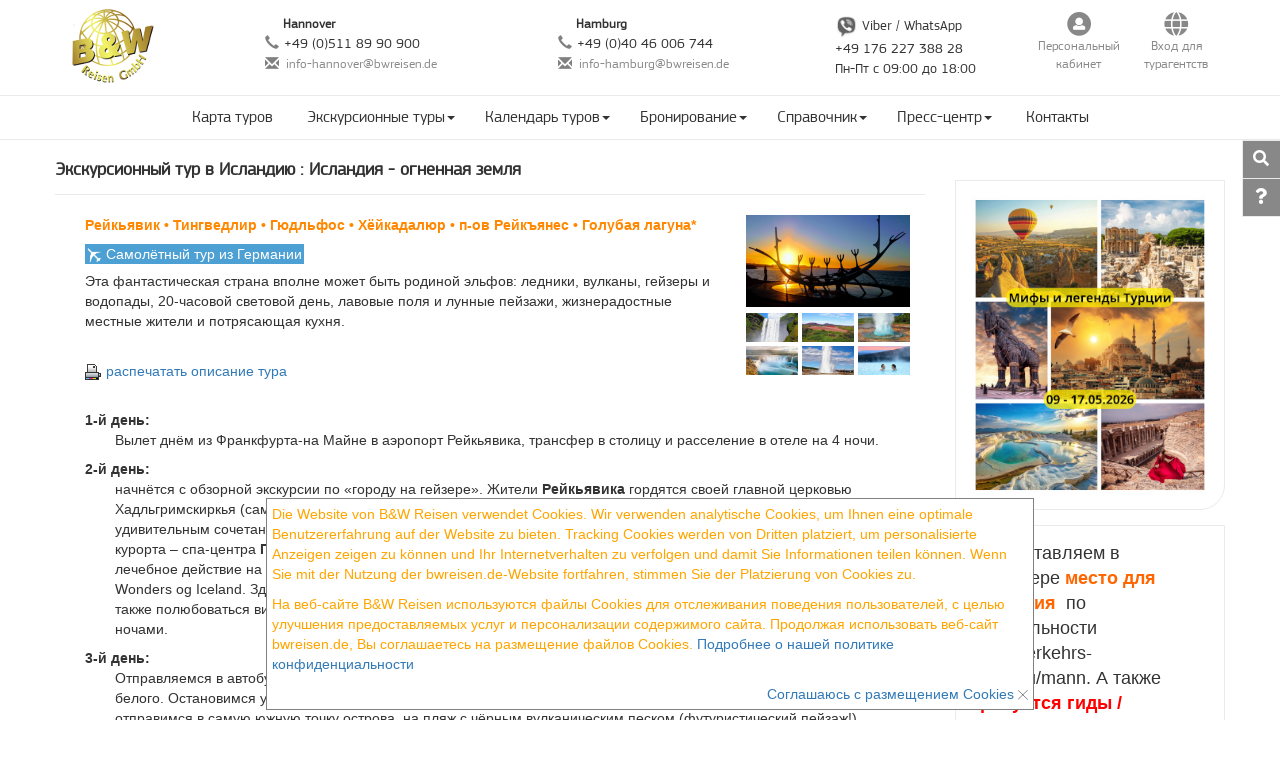

--- FILE ---
content_type: text/html; charset=utf-8
request_url: https://bwreisen.de/dynamic/excursiontours.php?tour=126&id_ses=6ecfjjr7ielosuv9mgfegf10kl
body_size: 13664
content:
<!DOCTYPE html><html lang="ru"><head>			<script async src="https://www.googletagmanager.com/gtag/js?id=UA-3449868-2"></script>
			<script>
			  window.dataLayer = window.dataLayer || [];
			  function gtag(){dataLayer.push(arguments)};
			  gtag('js', new Date());
			  gtag('config', 'UA-3449868-2');
			</script>
		<meta charset="utf-8"><meta name="viewport" content="width=device-width, initial-scale=1.0"><meta name="robots" content="index, follow"><link rel="alternate" media="only screen and (max-width: 640px)" href="https://m.bwreisen.de/dynamic/excursiontours.php?tour=126&id_ses=6ecfjjr7ielosuv9mgfegf10kl"><meta property="og:title" content="Экскурсионный тур в Исландию : Исландия - огненная земля" /><meta property="og:description" content="Эта фантастическая страна вполне может быть родиной эльфов: ледники, вулканы, гейзеры и водопады, 20-часовой световой день, лавовые поля и лунные пейзажи, жизнерадостные местные жители и потрясающая кухня.
&lt;/p&gt;" /><meta name="description" content="Эта фантастическая страна вполне может быть родиной эльфов: ледники, вулканы, гейзеры и водопады, 20-часовой световой день, лавовые поля и лунные пейзажи, жизнерадостные местные жители и потрясающая кухня.
&lt;/p&gt;"><meta property="og:image" content="https://bwreisen.de/dynamic/photos/2279_35_reykjavik_m.jpg" /><meta property="og:url" content="https://bwreisen.de/dynamic/excursiontours.php?tour=126" /><meta property="og:type" content="website" /><link rel="shortcut icon" type="image/x-icon" href="/favicon.ico"><title>Экскурсионный тур в Исландию : Исландия - огненная земля : Экскурсии на русском языке  : B&amp;W Reisen - Russische Reiseb&#252;ro</title><link href="/bootstrap/css/bootstrap.min.css" rel="stylesheet"><link href="/bootstrap/css/fonts.css" rel="stylesheet"><link href="/bootstrap/css/fontawesome.min.css" rel="stylesheet"><link href="/bootstrap/css/fa-solid.min.css" rel="stylesheet"><link href="/bootstrap/css/jquery-ui.min-0.1.css" rel="stylesheet"><link href="/bootstrap/css/colorbox.css" rel="stylesheet"><link href="/bootstrap/css/carousel-0.1.css" rel="stylesheet"><link href="/bootstrap/css/tipsy-0.1.css" rel="stylesheet"><script src="/bootstrap/js/jquery.min.js"></script><script src="/bootstrap/js/bootstrap.min.js"></script><script src="/bootstrap/js/jquery-ui.min-0.1.js"></script><script src="/bootstrap/js/owl.carousel.min.js"></script><link href="/bootstrap/css/owl.carousel.min.css" rel="stylesheet"><link href="/bootstrap/css/owl.theme.default.min.css" rel="stylesheet">	</head><body id="header">	<div id="sticky" style="width:100%; position:fixed; box-shadow: 0 2px 4px rgba(0, 0, 0, 0.4); display:none; z-index:9000"><nav class="navbar navbar-default navbar-static-top" role="navigation" ><div class="container"><div class="navbar-collapse collapse"><ul class="nav navbar-nav fps_16"><li class="dropdown"><a href="/?id_ses=6ecfjjr7ielosuv9mgfegf10kl#tour_map">Карта туров</a></li>            <li class="dropdown"><a href="#/?id_ses=6ecfjjr7ielosuv9mgfegf10kl" class="dropdown-toggle"  onclick="return false;" >Экскурсионные туры<span class="caret"></span></a><div class="dropdown-menu" style="width:630px;"><table><tr><td width="210" valign="top"><ul><li><a href="/dynamic/page.php?title=new_tours&id_ses=6ecfjjr7ielosuv9mgfegf10kl" title="Показать новые экскурсионные маршруты"><img src="/dynamic/images/icon_new_50.png" align="absmiddle" style="width: 20px" />&nbsp;Новинки года</a></li><li><a href="/dynamic/excursiontours.php?id_ses=6ecfjjr7ielosuv9mgfegf10kl" title="Показать ближайшие экскурсионные туры">Ближайшие туры</a></li><li><a href="/dynamic/excursiontours.php?days=1&id_ses=6ecfjjr7ielosuv9mgfegf10kl" title="Туры длительностью 1 день">Однодневные туры</a></li><li><a href="/dynamic/excursiontours.php?days=2&id_ses=6ecfjjr7ielosuv9mgfegf10kl" title="Туры длительностью 2 дня">Двухдневные туры</a></li><li><a href="/dynamic/excursiontours.php?days=3&id_ses=6ecfjjr7ielosuv9mgfegf10kl" title="Туры длительностью 3 дня">Трёхдневные туры</a></li><li><a href="/dynamic/excursiontours.php?price=100&id_ses=6ecfjjr7ielosuv9mgfegf10kl" title="Стоимость тура до 100 €">Стоимостью до 100 €</a></li><li><a href="/dynamic/excursiontours.php?price=200&id_ses=6ecfjjr7ielosuv9mgfegf10kl" title="Стоимость тура до 200 €">Стоимостью до 200 €</a></li><li><a href="/dynamic/excursiontours.php?price=300&id_ses=6ecfjjr7ielosuv9mgfegf10kl" title="Стоимость тура до 300 €">Стоимостью до 300 €</a></li><li><a href="/guestbook?id_ses=6ecfjjr7ielosuv9mgfegf10kl" title="Отзывы о турах">Отзывы о турах</a></li></ul></td><td width="210" valign="top"><ul><li><a href="/dynamic/excursiontours.php?trans=bus&id_ses=6ecfjjr7ielosuv9mgfegf10kl" title="Показать все автобусные туры"><i class="fa fa-bus"></i> Автобусные туры</a></li><li><a href="/dynamic/excursiontours.php?country=1&id_ses=6ecfjjr7ielosuv9mgfegf10kl" title="Экскурсионные туры в Австрию">Австрия</a></li><li><a href="/dynamic/excursiontours.php?country=2&id_ses=6ecfjjr7ielosuv9mgfegf10kl" title="Экскурсионные туры в Бельгию">Бельгия</a></li><li><a href="/dynamic/excursiontours.php?country=3&id_ses=6ecfjjr7ielosuv9mgfegf10kl" title="Экскурсионные туры в Великобританию">Великобритания</a></li><li><a href="/dynamic/excursiontours.php?country=33&id_ses=6ecfjjr7ielosuv9mgfegf10kl" title="Экскурсионные туры в Венгрию">Венгрия</a></li><li><a href="/dynamic/excursiontours.php?country=4&id_ses=6ecfjjr7ielosuv9mgfegf10kl" title="Экскурсионные туры по Германии">Германия</a></li><li><a href="/dynamic/excursiontours.php?country=5&id_ses=6ecfjjr7ielosuv9mgfegf10kl" title="Экскурсионные туры в Голландию">Голландия</a></li><li><a href="/dynamic/excursiontours.php?country=7&id_ses=6ecfjjr7ielosuv9mgfegf10kl" title="Экскурсионные туры в Данию">Дания</a></li><li><a href="/dynamic/excursiontours.php?country=8&id_ses=6ecfjjr7ielosuv9mgfegf10kl" title="Экскурсионные туры в Италию">Италия</a></li><li><a href="/dynamic/excursiontours.php?tour=13&id_ses=6ecfjjr7ielosuv9mgfegf10kl" title="Экскурсионные туры в Лихтенштейн">Лихтенштейн</a></li><li><a href="/dynamic/excursiontours.php?country=10&id_ses=6ecfjjr7ielosuv9mgfegf10kl" title="Экскурсионные туры в Люксембург">Люксембург</a></li><li><a href="/dynamic/excursiontours.php?country=12&id_ses=6ecfjjr7ielosuv9mgfegf10kl" title="Экскурсионные туры в Норвегию">Норвегия</a></li><li><a href="/dynamic/excursiontours.php?country=25&id_ses=6ecfjjr7ielosuv9mgfegf10kl" title="Экскурсионные туры в Польшу">Польша</a></li><li><a href="/dynamic/excursiontours.php?country=22&id_ses=6ecfjjr7ielosuv9mgfegf10kl" title="Экскурсионные туры в Скандинавию">Скандинавия</a></li><li><a href="/dynamic/excursiontours.php?tour=60&id_ses=6ecfjjr7ielosuv9mgfegf10kl" title="Экскурсионные туры в Словакию">Словакия</a></li><li><a href="/dynamic/excursiontours.php?country=56&id_ses=6ecfjjr7ielosuv9mgfegf10kl" title="Экскурсионные туры в Словению">Словения</a></li><li><a href="/dynamic/excursiontours.php?country=13&id_ses=6ecfjjr7ielosuv9mgfegf10kl" title="Экскурсионные туры во Францию">Франция</a></li><li><a href="/dynamic/excursiontours.php?country=29&id_ses=6ecfjjr7ielosuv9mgfegf10kl" title="Экскурсионные туры в Хорватию">Хорватия</a></li><li><a href="/dynamic/excursiontours.php?country=18&id_ses=6ecfjjr7ielosuv9mgfegf10kl" title="Экскурсионные туры в Чехию">Чехия</a></li><li><a href="/dynamic/excursiontours.php?country=15&id_ses=6ecfjjr7ielosuv9mgfegf10kl" title="Экскурсионные туры в Швейцарию">Швейцария</a></li><li><a href="/dynamic/excursiontours.php?country=16&id_ses=6ecfjjr7ielosuv9mgfegf10kl" title="Экскурсионные туры в Швецию">Швеция</a></li><li><a href="/dynamic/excursiontours.php?country=28&id_ses=6ecfjjr7ielosuv9mgfegf10kl" title="Экскурсионные туры на Карнавалы">Карнавалы</a></li><li><a href="/dynamic/excursiontours.php?country=27&id_ses=6ecfjjr7ielosuv9mgfegf10kl" title="Экскурсионные туры на Новый Год">Новогодние туры</a></li></ul></td><td width="210" valign="top"><ul><li><a href="/dynamic/excursiontours.php?trans=avia&id_ses=6ecfjjr7ielosuv9mgfegf10kl" title="Показать все самолётные туры"><i class="fa fa-plane"></i> Самолётные туры</a></li><li><a href="/dynamic/excursiontours.php?tour=179&id_ses=6ecfjjr7ielosuv9mgfegf10kl" title="Экскурсионные туры в Венгрию">Венгрия</a></li><li><a href="/dynamic/excursiontours.php?tour=155&id_ses=6ecfjjr7ielosuv9mgfegf10kl" title="Экскурсионные туры в Грузию и Азербайджан">Грузия - Азербайджан</a></li><li><a href="/dynamic/excursiontours.php?tour=126&id_ses=6ecfjjr7ielosuv9mgfegf10kl" title="Экскурсионные туры в Исландию">Исландия</a></li><li><a href="/dynamic/excursiontours.php?tour=141&id_ses=6ecfjjr7ielosuv9mgfegf10kl" title="Экскурсионные туры в Испанию">Испания</a></li><li><a href="/dynamic/excursiontours.php?country=8&type=1&id_ses=6ecfjjr7ielosuv9mgfegf10kl" title="Экскурсионные туры в Италию">Италия</a></li><li><a href="/dynamic/excursiontours.php?tour=128&id_ses=6ecfjjr7ielosuv9mgfegf10kl" title="Экскурсионные туры в Марокко">Марокко</a></li><li><a href="/dynamic/excursiontours.php?tour=178&id_ses=6ecfjjr7ielosuv9mgfegf10kl" title="Экскурсионные туры в Норвегию">Норвегия</a></li><li><a href="/dynamic/excursiontours.php?country=20&type=1&id_ses=6ecfjjr7ielosuv9mgfegf10kl" title="Экскурсионные туры в Португалию">Португалия</a></li><li><a href="/dynamic/excursiontours.php?tour=90&id_ses=6ecfjjr7ielosuv9mgfegf10kl" title="Экскурсионные туры на Сицилию">Сицилия</a></li><li><a href="/dynamic/excursiontours.php?tour=77&id_ses=6ecfjjr7ielosuv9mgfegf10kl" title="Экскурсионные туры в США">США</a></li><li><a href="/dynamic/excursiontours.php?country=39&type=1&id_ses=6ecfjjr7ielosuv9mgfegf10kl" title="Экскурсионные туры в Турцию">Турция</a></li><li><a href="/dynamic/excursiontours.php?tour=169&id_ses=6ecfjjr7ielosuv9mgfegf10kl" title="Экскурсионные туры в Японию">Япония</a></li></ul></td></tr></table></div></li><li class="dropdown"><a href="#/?id_ses=6ecfjjr7ielosuv9mgfegf10kl" class="dropdown-toggle"  onclick="return false;" >Календарь туров<span class="caret"></span></a><div class="dropdown-menu" style="width:510px;"><table><tr><td width="180" valign="top"><ul><li><a href="/dynamic/excursiontours.php?date=All&id_ses=6ecfjjr7ielosuv9mgfegf10kl" title="Показать все экскурсионные туры" style="font-weight:bold">Показать все туры</a></li><li><a href="/dynamic/excursiontours.php?trans=avia&id_ses=6ecfjjr7ielosuv9mgfegf10kl" title="Показать только самолётные туры"><i class="fa fa-plane"></i> Только самолётные</a></li><li><a href="/dynamic/page.php?title=new_tours&id_ses=6ecfjjr7ielosuv9mgfegf10kl" title="Показать новые экскурсионные маршруты"><img src="/dynamic/images/icon_new_50.png" align="absmiddle" style="width: 20px" />&nbsp;Новинки года</a></li><li><a href="/dynamic/excursiontours.php?date=All&date_beg=24.12.26&date_end=31.12.26&id_ses=6ecfjjr7ielosuv9mgfegf10kl" title="Экскурсионные туры на Новый Год">Новогодние туры</a></li><li><a href="/dynamic/excursiontours.php?date=1-2026&id_ses=6ecfjjr7ielosuv9mgfegf10kl">январь 2026</a></li><li><a href="/dynamic/excursiontours.php?date=2-2026&id_ses=6ecfjjr7ielosuv9mgfegf10kl">февраль 2026</a></li><li><a href="/dynamic/excursiontours.php?date=3-2026&id_ses=6ecfjjr7ielosuv9mgfegf10kl">март 2026</a></li><li><a href="/dynamic/excursiontours.php?date=4-2026&id_ses=6ecfjjr7ielosuv9mgfegf10kl">апрель 2026</a></li><li><a href="/dynamic/excursiontours.php?date=5-2026&id_ses=6ecfjjr7ielosuv9mgfegf10kl">май 2026</a></li><li><a href="/dynamic/excursiontours.php?date=6-2026&id_ses=6ecfjjr7ielosuv9mgfegf10kl">июнь 2026</a></li><li><a href="/dynamic/excursiontours.php?date=7-2026&id_ses=6ecfjjr7ielosuv9mgfegf10kl">июль 2026</a></li><li><a href="/dynamic/excursiontours.php?date=8-2026&id_ses=6ecfjjr7ielosuv9mgfegf10kl">август 2026</a></li><li><a href="/dynamic/excursiontours.php?date=9-2026&id_ses=6ecfjjr7ielosuv9mgfegf10kl">сентябрь 2026</a></li><li><a href="/dynamic/excursiontours.php?date=10-2026&id_ses=6ecfjjr7ielosuv9mgfegf10kl">октябрь 2026</a></li><li><a href="/dynamic/excursiontours.php?date=11-2026&id_ses=6ecfjjr7ielosuv9mgfegf10kl">ноябрь 2026</a></li><li><a href="/dynamic/excursiontours.php?date=12-2026&id_ses=6ecfjjr7ielosuv9mgfegf10kl">декабрь 2026</a></li><li><a href="/dynamic/excursiontours.php?date=1-2027&id_ses=6ecfjjr7ielosuv9mgfegf10kl">январь 2027</a></li></ul></td><td width="160" valign="top"><ul><li><a href="/dynamic/excursiontours.php?date=All&day_week[0]=1&id_ses=6ecfjjr7ielosuv9mgfegf10kl" title="Туры с выездом в понедельник">понедельник</a></li><li><a href="/dynamic/excursiontours.php?date=All&day_week[1]=1&id_ses=6ecfjjr7ielosuv9mgfegf10kl" title="Туры с выездом во вторник">вторник</a></li><li><a href="/dynamic/excursiontours.php?date=All&day_week[2]=1&id_ses=6ecfjjr7ielosuv9mgfegf10kl" title="Туры с выездом в среду">среда</a></li><li><a href="/dynamic/excursiontours.php?date=All&day_week[3]=1&id_ses=6ecfjjr7ielosuv9mgfegf10kl" title="Туры с выездом в четверг">четверг</a></li><li><a href="/dynamic/excursiontours.php?date=All&day_week[4]=1&id_ses=6ecfjjr7ielosuv9mgfegf10kl" title="Туры с выездом в пятницу">пятница</a></li><li><a href="/dynamic/excursiontours.php?date=All&day_week[5]=1&id_ses=6ecfjjr7ielosuv9mgfegf10kl" title="Туры с выездом в субботу">суббота</a></li> <li><a href="/dynamic/excursiontours.php?date=All&day_week[6]=1&id_ses=6ecfjjr7ielosuv9mgfegf10kl" title="Туры с выездом в воскресенье">воскресенье</a></li></ul></td><td width="170" valign="top"><ul><li><a href="/dynamic/excursiontours.php?date=All&date_beg=01.03.26&date_end=31.05.26&id_ses=6ecfjjr7ielosuv9mgfegf10kl" title="Показать весенние туры">Весенние туры</a></li><li><a href="/dynamic/excursiontours.php?date=All&date_beg=01.06.26&date_end=31.08.26&id_ses=6ecfjjr7ielosuv9mgfegf10kl" title="Показать летние туры">Летние туры</a></li><li><a href="/dynamic/excursiontours.php?date=All&date_beg=01.09.26&date_end=30.11.26&id_ses=6ecfjjr7ielosuv9mgfegf10kl" title="Показать осенние туры">Осенние туры</a></li><li><a href="/dynamic/excursiontours.php?date=All&date_beg=01.12.26&date_end=28.02.27&id_ses=6ecfjjr7ielosuv9mgfegf10kl" title="Показать зимние туры">Зимние туры</a></li></ul></td></tr></table></div></li><li class="dropdown"><a href="#/?id_ses=6ecfjjr7ielosuv9mgfegf10kl" class="dropdown-toggle" onclick="return false;">Бронирование<span class="caret"></span></a><ul class="dropdown-menu" role="menu"><li><a href="/dynamic/excursiontours.php?date=All&id_ses=6ecfjjr7ielosuv9mgfegf10kl">Экскурсионнные туры</a></li><li><a href="/dynamic/page.php?title=spa&id_ses=6ecfjjr7ielosuv9mgfegf10kl">Курорты и санатории</a></li><li><a href="/dynamic/page.php?title=avia&id_ses=6ecfjjr7ielosuv9mgfegf10kl">Авиабилеты</a></li><li><a href="/dynamic/page.php?title=car&id_ses=6ecfjjr7ielosuv9mgfegf10kl">Прокат автомобилей</a></li><li><a href="/g.php?t=e588f55aed7e5e47548baa64ed63d924&url=https%3A%2F%2Fwww.booking.com%2Findex.html%3Faid%3D2150201%26label%3D9072&id_ses=6ecfjjr7ielosuv9mgfegf10kl" target="_blank" title="Перейти к поиску отелей">Отели</a></li></ul></li><li class="dropdown"><a href="#/?id_ses=6ecfjjr7ielosuv9mgfegf10kl" class="dropdown-toggle" onclick="return false;">Справочник<span class="caret"></span></a><ul class="dropdown-menu" role="menu"><li><a href="/dynamic/page.php?title=bonus&id_ses=6ecfjjr7ielosuv9mgfegf10kl">Бонусная программа</a></li><li><a href="/help/?id_ses=6ecfjjr7ielosuv9mgfegf10kl">Вопросы / ответы</a></li><li><a href="/dynamic/page.php?title=guide&id_ses=6ecfjjr7ielosuv9mgfegf10kl">О странах</a></li>              </ul></li><li class="dropdown"><a href="#/?id_ses=6ecfjjr7ielosuv9mgfegf10kl" class="dropdown-toggle" onclick="return false;">Пресс-центр<span class="caret"></span></a><ul class="dropdown-menu" role="menu"><li><a href="/guestbook?id_ses=6ecfjjr7ielosuv9mgfegf10kl">Гостевая книга</a></li><li><a href="/story?id_ses=6ecfjjr7ielosuv9mgfegf10kl">Рассказы путешественников</a></li>						<li><a href="https://www.facebook.com/bwreisen" target="_blank">Мы в FaceBook</a></li><li><a href="https://www.instagram.com/bwreisen/" target="_blank">Мы в Instagram</a></li></ul></li>            <li class="dropdown"><a href="/dynamic/page.php?title=contacts&id_ses=6ecfjjr7ielosuv9mgfegf10kl">Контакты</a></li></ul>        </div></div></nav>
</div><nav class="navbar navbar-default navbar-static-top" style="border: 0" role="navigation"><div class="container"><div class="row fps_14 a_grey" style="height:95px;"><div class="col-md-2" style="margin-top:7px"><a href="/?id_ses=6ecfjjr7ielosuv9mgfegf10kl" title="Туристическое бюро B&amp;W Reisen GmbH"><img alt="B&W Reisen GmbH" src="/dynamic/images/logo_bw_transp-85.png" width="85"></a></div><div class="navbar-collapse collapse"><div class="col-md-3" style="margin-top:15px"><div style="margin-left:18px; font-weight:bold; font-size:13px">Hannover</div><div><span class="glyphicon glyphicon-earphone" style="color: gray; margin-right:5px" aria-hidden="true"></span>+49 (0)511 89 90 900</div><div><span class="glyphicon glyphicon-envelope" style="color: gray; margin-right:7px; top:2px" aria-hidden="true"></span><a style="font-size:13px;" href="mailto:info-hannover@bwreisen.de" title="Отправить письмо">info-hannover@bwreisen.de</a></div></div><div class="col-md-3" style="margin-top:15px;"><div style="margin-left:18px; font-weight:bold; font-size:13px">Hamburg</div><div><span class="glyphicon glyphicon-earphone" style="color: gray; margin-right:5px" aria-hidden="true"></span>+49 (0)40 46 006 744</div><div><span class="glyphicon glyphicon-envelope" style="color: gray; margin-right:7px; top:2px" aria-hidden="true"></span><a style="font-size:13px;" href="mailto:info-hamburg@bwreisen.de" title="Отправить письмо">info-hamburg@bwreisen.de</a></div></div><div class="col-md-2" style="margin-top:15px; padding:0"><div><img src="/dynamic/images/viber_gr.png" width="23px" alt="Viber" /> Viber / WhatsApp<br>+49 176 227 388 28<br>Пн-Пт с 09:00 до 18:00</div></div><div class="col-md-1" style="margin-top:12px; text-align:center;padding:0"><a href="/user?id_ses=6ecfjjr7ielosuv9mgfegf10kl" title="Вход в персональный кабинет"><span class="fa-stack fa-sm" style="color:#888"><i class="fa fa-circle fa-stack-2x"></i><i class="fa fa-user fa-stack-1x fa-inverse"></i></span><div style="font-size:13px">Персональный<br />кабинет</div></a></div><div class="col-md-1" style="margin-top:12px; text-align:center;padding:0"><a href="/dynamic/admin/?id_ses=6ecfjjr7ielosuv9mgfegf10kl" target="_blank" title="Вход для туристических агентств"><span class="fa-stack fa-sm" style="color:#888"><i class="fa fa-globe fa-stack-2x"></i></span><div style="font-size:13px">Вход для турагентств</div></a></div></div></div></div></nav>
<nav class="navbar navbar-default navbar-static-top" role="navigation" ><div class="container"><div class="navbar-collapse collapse"><ul class="nav navbar-nav fps_16"><li class="dropdown"><a href="/?id_ses=6ecfjjr7ielosuv9mgfegf10kl#tour_map">Карта туров</a></li>            <li class="dropdown"><a href="#/?id_ses=6ecfjjr7ielosuv9mgfegf10kl" class="dropdown-toggle"  onclick="return false;" >Экскурсионные туры<span class="caret"></span></a><div class="dropdown-menu" style="width:630px;"><table><tr><td width="210" valign="top"><ul><li><a href="/dynamic/page.php?title=new_tours&id_ses=6ecfjjr7ielosuv9mgfegf10kl" title="Показать новые экскурсионные маршруты"><img src="/dynamic/images/icon_new_50.png" align="absmiddle" style="width: 20px" />&nbsp;Новинки года</a></li><li><a href="/dynamic/excursiontours.php?id_ses=6ecfjjr7ielosuv9mgfegf10kl" title="Показать ближайшие экскурсионные туры">Ближайшие туры</a></li><li><a href="/dynamic/excursiontours.php?days=1&id_ses=6ecfjjr7ielosuv9mgfegf10kl" title="Туры длительностью 1 день">Однодневные туры</a></li><li><a href="/dynamic/excursiontours.php?days=2&id_ses=6ecfjjr7ielosuv9mgfegf10kl" title="Туры длительностью 2 дня">Двухдневные туры</a></li><li><a href="/dynamic/excursiontours.php?days=3&id_ses=6ecfjjr7ielosuv9mgfegf10kl" title="Туры длительностью 3 дня">Трёхдневные туры</a></li><li><a href="/dynamic/excursiontours.php?price=100&id_ses=6ecfjjr7ielosuv9mgfegf10kl" title="Стоимость тура до 100 €">Стоимостью до 100 €</a></li><li><a href="/dynamic/excursiontours.php?price=200&id_ses=6ecfjjr7ielosuv9mgfegf10kl" title="Стоимость тура до 200 €">Стоимостью до 200 €</a></li><li><a href="/dynamic/excursiontours.php?price=300&id_ses=6ecfjjr7ielosuv9mgfegf10kl" title="Стоимость тура до 300 €">Стоимостью до 300 €</a></li><li><a href="/guestbook?id_ses=6ecfjjr7ielosuv9mgfegf10kl" title="Отзывы о турах">Отзывы о турах</a></li></ul></td><td width="210" valign="top"><ul><li><a href="/dynamic/excursiontours.php?trans=bus&id_ses=6ecfjjr7ielosuv9mgfegf10kl" title="Показать все автобусные туры"><i class="fa fa-bus"></i> Автобусные туры</a></li><li><a href="/dynamic/excursiontours.php?country=1&id_ses=6ecfjjr7ielosuv9mgfegf10kl" title="Экскурсионные туры в Австрию">Австрия</a></li><li><a href="/dynamic/excursiontours.php?country=2&id_ses=6ecfjjr7ielosuv9mgfegf10kl" title="Экскурсионные туры в Бельгию">Бельгия</a></li><li><a href="/dynamic/excursiontours.php?country=3&id_ses=6ecfjjr7ielosuv9mgfegf10kl" title="Экскурсионные туры в Великобританию">Великобритания</a></li><li><a href="/dynamic/excursiontours.php?country=33&id_ses=6ecfjjr7ielosuv9mgfegf10kl" title="Экскурсионные туры в Венгрию">Венгрия</a></li><li><a href="/dynamic/excursiontours.php?country=4&id_ses=6ecfjjr7ielosuv9mgfegf10kl" title="Экскурсионные туры по Германии">Германия</a></li><li><a href="/dynamic/excursiontours.php?country=5&id_ses=6ecfjjr7ielosuv9mgfegf10kl" title="Экскурсионные туры в Голландию">Голландия</a></li><li><a href="/dynamic/excursiontours.php?country=7&id_ses=6ecfjjr7ielosuv9mgfegf10kl" title="Экскурсионные туры в Данию">Дания</a></li><li><a href="/dynamic/excursiontours.php?country=8&id_ses=6ecfjjr7ielosuv9mgfegf10kl" title="Экскурсионные туры в Италию">Италия</a></li><li><a href="/dynamic/excursiontours.php?tour=13&id_ses=6ecfjjr7ielosuv9mgfegf10kl" title="Экскурсионные туры в Лихтенштейн">Лихтенштейн</a></li><li><a href="/dynamic/excursiontours.php?country=10&id_ses=6ecfjjr7ielosuv9mgfegf10kl" title="Экскурсионные туры в Люксембург">Люксембург</a></li><li><a href="/dynamic/excursiontours.php?country=12&id_ses=6ecfjjr7ielosuv9mgfegf10kl" title="Экскурсионные туры в Норвегию">Норвегия</a></li><li><a href="/dynamic/excursiontours.php?country=25&id_ses=6ecfjjr7ielosuv9mgfegf10kl" title="Экскурсионные туры в Польшу">Польша</a></li><li><a href="/dynamic/excursiontours.php?country=22&id_ses=6ecfjjr7ielosuv9mgfegf10kl" title="Экскурсионные туры в Скандинавию">Скандинавия</a></li><li><a href="/dynamic/excursiontours.php?tour=60&id_ses=6ecfjjr7ielosuv9mgfegf10kl" title="Экскурсионные туры в Словакию">Словакия</a></li><li><a href="/dynamic/excursiontours.php?country=56&id_ses=6ecfjjr7ielosuv9mgfegf10kl" title="Экскурсионные туры в Словению">Словения</a></li><li><a href="/dynamic/excursiontours.php?country=13&id_ses=6ecfjjr7ielosuv9mgfegf10kl" title="Экскурсионные туры во Францию">Франция</a></li><li><a href="/dynamic/excursiontours.php?country=29&id_ses=6ecfjjr7ielosuv9mgfegf10kl" title="Экскурсионные туры в Хорватию">Хорватия</a></li><li><a href="/dynamic/excursiontours.php?country=18&id_ses=6ecfjjr7ielosuv9mgfegf10kl" title="Экскурсионные туры в Чехию">Чехия</a></li><li><a href="/dynamic/excursiontours.php?country=15&id_ses=6ecfjjr7ielosuv9mgfegf10kl" title="Экскурсионные туры в Швейцарию">Швейцария</a></li><li><a href="/dynamic/excursiontours.php?country=16&id_ses=6ecfjjr7ielosuv9mgfegf10kl" title="Экскурсионные туры в Швецию">Швеция</a></li><li><a href="/dynamic/excursiontours.php?country=28&id_ses=6ecfjjr7ielosuv9mgfegf10kl" title="Экскурсионные туры на Карнавалы">Карнавалы</a></li><li><a href="/dynamic/excursiontours.php?country=27&id_ses=6ecfjjr7ielosuv9mgfegf10kl" title="Экскурсионные туры на Новый Год">Новогодние туры</a></li></ul></td><td width="210" valign="top"><ul><li><a href="/dynamic/excursiontours.php?trans=avia&id_ses=6ecfjjr7ielosuv9mgfegf10kl" title="Показать все самолётные туры"><i class="fa fa-plane"></i> Самолётные туры</a></li><li><a href="/dynamic/excursiontours.php?tour=179&id_ses=6ecfjjr7ielosuv9mgfegf10kl" title="Экскурсионные туры в Венгрию">Венгрия</a></li><li><a href="/dynamic/excursiontours.php?tour=155&id_ses=6ecfjjr7ielosuv9mgfegf10kl" title="Экскурсионные туры в Грузию и Азербайджан">Грузия - Азербайджан</a></li><li><a href="/dynamic/excursiontours.php?tour=126&id_ses=6ecfjjr7ielosuv9mgfegf10kl" title="Экскурсионные туры в Исландию">Исландия</a></li><li><a href="/dynamic/excursiontours.php?tour=141&id_ses=6ecfjjr7ielosuv9mgfegf10kl" title="Экскурсионные туры в Испанию">Испания</a></li><li><a href="/dynamic/excursiontours.php?country=8&type=1&id_ses=6ecfjjr7ielosuv9mgfegf10kl" title="Экскурсионные туры в Италию">Италия</a></li><li><a href="/dynamic/excursiontours.php?tour=128&id_ses=6ecfjjr7ielosuv9mgfegf10kl" title="Экскурсионные туры в Марокко">Марокко</a></li><li><a href="/dynamic/excursiontours.php?tour=178&id_ses=6ecfjjr7ielosuv9mgfegf10kl" title="Экскурсионные туры в Норвегию">Норвегия</a></li><li><a href="/dynamic/excursiontours.php?country=20&type=1&id_ses=6ecfjjr7ielosuv9mgfegf10kl" title="Экскурсионные туры в Португалию">Португалия</a></li><li><a href="/dynamic/excursiontours.php?tour=90&id_ses=6ecfjjr7ielosuv9mgfegf10kl" title="Экскурсионные туры на Сицилию">Сицилия</a></li><li><a href="/dynamic/excursiontours.php?tour=77&id_ses=6ecfjjr7ielosuv9mgfegf10kl" title="Экскурсионные туры в США">США</a></li><li><a href="/dynamic/excursiontours.php?country=39&type=1&id_ses=6ecfjjr7ielosuv9mgfegf10kl" title="Экскурсионные туры в Турцию">Турция</a></li><li><a href="/dynamic/excursiontours.php?tour=169&id_ses=6ecfjjr7ielosuv9mgfegf10kl" title="Экскурсионные туры в Японию">Япония</a></li></ul></td></tr></table></div></li><li class="dropdown"><a href="#/?id_ses=6ecfjjr7ielosuv9mgfegf10kl" class="dropdown-toggle"  onclick="return false;" >Календарь туров<span class="caret"></span></a><div class="dropdown-menu" style="width:510px;"><table><tr><td width="180" valign="top"><ul><li><a href="/dynamic/excursiontours.php?date=All&id_ses=6ecfjjr7ielosuv9mgfegf10kl" title="Показать все экскурсионные туры" style="font-weight:bold">Показать все туры</a></li><li><a href="/dynamic/excursiontours.php?trans=avia&id_ses=6ecfjjr7ielosuv9mgfegf10kl" title="Показать только самолётные туры"><i class="fa fa-plane"></i> Только самолётные</a></li><li><a href="/dynamic/page.php?title=new_tours&id_ses=6ecfjjr7ielosuv9mgfegf10kl" title="Показать новые экскурсионные маршруты"><img src="/dynamic/images/icon_new_50.png" align="absmiddle" style="width: 20px" />&nbsp;Новинки года</a></li><li><a href="/dynamic/excursiontours.php?date=All&date_beg=24.12.26&date_end=31.12.26&id_ses=6ecfjjr7ielosuv9mgfegf10kl" title="Экскурсионные туры на Новый Год">Новогодние туры</a></li><li><a href="/dynamic/excursiontours.php?date=1-2026&id_ses=6ecfjjr7ielosuv9mgfegf10kl">январь 2026</a></li><li><a href="/dynamic/excursiontours.php?date=2-2026&id_ses=6ecfjjr7ielosuv9mgfegf10kl">февраль 2026</a></li><li><a href="/dynamic/excursiontours.php?date=3-2026&id_ses=6ecfjjr7ielosuv9mgfegf10kl">март 2026</a></li><li><a href="/dynamic/excursiontours.php?date=4-2026&id_ses=6ecfjjr7ielosuv9mgfegf10kl">апрель 2026</a></li><li><a href="/dynamic/excursiontours.php?date=5-2026&id_ses=6ecfjjr7ielosuv9mgfegf10kl">май 2026</a></li><li><a href="/dynamic/excursiontours.php?date=6-2026&id_ses=6ecfjjr7ielosuv9mgfegf10kl">июнь 2026</a></li><li><a href="/dynamic/excursiontours.php?date=7-2026&id_ses=6ecfjjr7ielosuv9mgfegf10kl">июль 2026</a></li><li><a href="/dynamic/excursiontours.php?date=8-2026&id_ses=6ecfjjr7ielosuv9mgfegf10kl">август 2026</a></li><li><a href="/dynamic/excursiontours.php?date=9-2026&id_ses=6ecfjjr7ielosuv9mgfegf10kl">сентябрь 2026</a></li><li><a href="/dynamic/excursiontours.php?date=10-2026&id_ses=6ecfjjr7ielosuv9mgfegf10kl">октябрь 2026</a></li><li><a href="/dynamic/excursiontours.php?date=11-2026&id_ses=6ecfjjr7ielosuv9mgfegf10kl">ноябрь 2026</a></li><li><a href="/dynamic/excursiontours.php?date=12-2026&id_ses=6ecfjjr7ielosuv9mgfegf10kl">декабрь 2026</a></li><li><a href="/dynamic/excursiontours.php?date=1-2027&id_ses=6ecfjjr7ielosuv9mgfegf10kl">январь 2027</a></li></ul></td><td width="160" valign="top"><ul><li><a href="/dynamic/excursiontours.php?date=All&day_week[0]=1&id_ses=6ecfjjr7ielosuv9mgfegf10kl" title="Туры с выездом в понедельник">понедельник</a></li><li><a href="/dynamic/excursiontours.php?date=All&day_week[1]=1&id_ses=6ecfjjr7ielosuv9mgfegf10kl" title="Туры с выездом во вторник">вторник</a></li><li><a href="/dynamic/excursiontours.php?date=All&day_week[2]=1&id_ses=6ecfjjr7ielosuv9mgfegf10kl" title="Туры с выездом в среду">среда</a></li><li><a href="/dynamic/excursiontours.php?date=All&day_week[3]=1&id_ses=6ecfjjr7ielosuv9mgfegf10kl" title="Туры с выездом в четверг">четверг</a></li><li><a href="/dynamic/excursiontours.php?date=All&day_week[4]=1&id_ses=6ecfjjr7ielosuv9mgfegf10kl" title="Туры с выездом в пятницу">пятница</a></li><li><a href="/dynamic/excursiontours.php?date=All&day_week[5]=1&id_ses=6ecfjjr7ielosuv9mgfegf10kl" title="Туры с выездом в субботу">суббота</a></li> <li><a href="/dynamic/excursiontours.php?date=All&day_week[6]=1&id_ses=6ecfjjr7ielosuv9mgfegf10kl" title="Туры с выездом в воскресенье">воскресенье</a></li></ul></td><td width="170" valign="top"><ul><li><a href="/dynamic/excursiontours.php?date=All&date_beg=01.03.26&date_end=31.05.26&id_ses=6ecfjjr7ielosuv9mgfegf10kl" title="Показать весенние туры">Весенние туры</a></li><li><a href="/dynamic/excursiontours.php?date=All&date_beg=01.06.26&date_end=31.08.26&id_ses=6ecfjjr7ielosuv9mgfegf10kl" title="Показать летние туры">Летние туры</a></li><li><a href="/dynamic/excursiontours.php?date=All&date_beg=01.09.26&date_end=30.11.26&id_ses=6ecfjjr7ielosuv9mgfegf10kl" title="Показать осенние туры">Осенние туры</a></li><li><a href="/dynamic/excursiontours.php?date=All&date_beg=01.12.26&date_end=28.02.27&id_ses=6ecfjjr7ielosuv9mgfegf10kl" title="Показать зимние туры">Зимние туры</a></li></ul></td></tr></table></div></li><li class="dropdown"><a href="#/?id_ses=6ecfjjr7ielosuv9mgfegf10kl" class="dropdown-toggle" onclick="return false;">Бронирование<span class="caret"></span></a><ul class="dropdown-menu" role="menu"><li><a href="/dynamic/excursiontours.php?date=All&id_ses=6ecfjjr7ielosuv9mgfegf10kl">Экскурсионнные туры</a></li><li><a href="/dynamic/page.php?title=spa&id_ses=6ecfjjr7ielosuv9mgfegf10kl">Курорты и санатории</a></li><li><a href="/dynamic/page.php?title=avia&id_ses=6ecfjjr7ielosuv9mgfegf10kl">Авиабилеты</a></li><li><a href="/dynamic/page.php?title=car&id_ses=6ecfjjr7ielosuv9mgfegf10kl">Прокат автомобилей</a></li><li><a href="/g.php?t=e588f55aed7e5e47548baa64ed63d924&url=https%3A%2F%2Fwww.booking.com%2Findex.html%3Faid%3D2150201%26label%3D9072&id_ses=6ecfjjr7ielosuv9mgfegf10kl" target="_blank" title="Перейти к поиску отелей">Отели</a></li></ul></li><li class="dropdown"><a href="#/?id_ses=6ecfjjr7ielosuv9mgfegf10kl" class="dropdown-toggle" onclick="return false;">Справочник<span class="caret"></span></a><ul class="dropdown-menu" role="menu"><li><a href="/dynamic/page.php?title=bonus&id_ses=6ecfjjr7ielosuv9mgfegf10kl">Бонусная программа</a></li><li><a href="/help/?id_ses=6ecfjjr7ielosuv9mgfegf10kl">Вопросы / ответы</a></li><li><a href="/dynamic/page.php?title=guide&id_ses=6ecfjjr7ielosuv9mgfegf10kl">О странах</a></li>              </ul></li><li class="dropdown"><a href="#/?id_ses=6ecfjjr7ielosuv9mgfegf10kl" class="dropdown-toggle" onclick="return false;">Пресс-центр<span class="caret"></span></a><ul class="dropdown-menu" role="menu"><li><a href="/guestbook?id_ses=6ecfjjr7ielosuv9mgfegf10kl">Гостевая книга</a></li><li><a href="/story?id_ses=6ecfjjr7ielosuv9mgfegf10kl">Рассказы путешественников</a></li>						<li><a href="https://www.facebook.com/bwreisen" target="_blank">Мы в FaceBook</a></li><li><a href="https://www.instagram.com/bwreisen/" target="_blank">Мы в Instagram</a></li></ul></li>            <li class="dropdown"><a href="/dynamic/page.php?title=contacts&id_ses=6ecfjjr7ielosuv9mgfegf10kl">Контакты</a></li></ul>        </div></div></nav>
<div id="div_main" class="container" style="padding:0 0 10px 0; min-height:500px"><div class="row"><div class="col-md-9" ><h1 id="tour_map" class="fps_18 for_h1 f_bold">Экскурсионный тур в Исландию : Исландия - огненная земля</h1>	<script>
		$(document).ready(function(){

			doc_h = $(window).height();
			doc_w = $(window).width();
	w_foto = 1200 + 50;h_foto = 1800 + 70;
			ww = (doc_w>w_foto)?w_foto:doc_w-50;
			hh = (doc_h>h_foto)?h_foto:doc_h-50;

			$(".group1").colorbox({rel:'group1', transition:"none", opacity:'0.2', maxHeight: '100%', width: ww+"px", height: hh+"px", scrolling: false});

			$('#data_tour tr').mouseover(function() {
				$(this).css('background-color', '#e5e5e5');
			});

			$('#data_tour tr').mouseout(function() {
				$(this).css('background-color', '');
			});
		});
	</script>
	<DIV class="tour"><div class="intro"><div class="photos"><a class="group1" href="/dynamic/photos/2279_35_reykjavik.jpg?id_ses=6ecfjjr7ielosuv9mgfegf10kl" title="«Солнечный странник» в Рейкьявике"><img style="margin:0 0 0 6px" src="/dynamic/photos/2279_35_reykjavik_m.jpg" alt="«Солнечный странник» в Рейкьявике" width="164px" height="92px" /></a><div style="width:168px"><a class="group1" href="/dynamic/photos/2286_78.jpg?id_ses=6ecfjjr7ielosuv9mgfegf10kl" title="Водопад Скоугафосс (Skogafoss)"><img src="/dynamic/photos/2286_78_m.jpg" alt="Водопад Скоугафосс (Skogafoss)" style="width:52px; height:29px; margin:2px" /></a><a class="group1" href="/dynamic/photos/2280_42.jpg?id_ses=6ecfjjr7ielosuv9mgfegf10kl" title="Исландия"><img src="/dynamic/photos/2280_42_m.jpg" alt="Исландия" style="width:52px; height:29px; margin:2px" /></a><a class="group1" href="/dynamic/photos/2259_30838781_xxl.jpg?id_ses=6ecfjjr7ielosuv9mgfegf10kl" title="Долина Хаукадалур: бурлящие гейзеры в Исландии"><img src="/dynamic/photos/2259_30838781_xxl_m.jpg" alt="Долина Хаукадалур: бурлящие гейзеры в Исландии" style="width:52px; height:29px; margin:2px" /></a><a class="group1" href="/dynamic/photos/2139_20456898_xxl.jpg?id_ses=6ecfjjr7ielosuv9mgfegf10kl" title="Водопад богов Годафосс"><img src="/dynamic/photos/2139_20456898_xxl_m.jpg" alt="Водопад богов Годафосс" style="width:52px; height:29px; margin:2px" /></a><a class="group1" href="/dynamic/photos/2285_72.jpg?id_ses=6ecfjjr7ielosuv9mgfegf10kl" title="Гейзеры в Исландии"><img src="/dynamic/photos/2285_72_m.jpg" alt="Гейзеры в Исландии" style="width:52px; height:29px; margin:2px" /></a><a class="group1" href="/dynamic/photos/2163_37360770_xxl.jpg?id_ses=6ecfjjr7ielosuv9mgfegf10kl" title="Термальные источники в Исландии"><img src="/dynamic/photos/2163_37360770_xxl_m.jpg" alt="Термальные источники в Исландии" style="width:52px; height:29px; margin:2px" /></a><a class="group1" href="/dynamic/photos/2291_88.jpg?id_ses=6ecfjjr7ielosuv9mgfegf10kl" style="display:none" title="Термальные источники в Исландии"><img src="/dynamic/photos/2291_88_m.jpg" alt="Термальные источники в Исландии" style="width:52px; height:29px; margin:1px" /></a><a class="group1" href="/dynamic/photos/2287_79.jpg?id_ses=6ecfjjr7ielosuv9mgfegf10kl" style="display:none" title="Водопад Гюдльфосс"><img src="/dynamic/photos/2287_79_m.jpg" alt="Водопад Гюдльфосс" style="width:52px; height:29px; margin:1px" /></a><a class="group1" href="/dynamic/photos/2283_61.jpg?id_ses=6ecfjjr7ielosuv9mgfegf10kl" style="display:none" title="Черный пляж Рейнисфьяра в Исландии / Reynisfjara Black Sand Beach"><img src="/dynamic/photos/2283_61_m.jpg" alt="Черный пляж Рейнисфьяра в Исландии / Reynisfjara Black Sand Beach" style="width:52px; height:29px; margin:1px" /></a><a class="group1" href="/dynamic/photos/2281_59.jpg?id_ses=6ecfjjr7ielosuv9mgfegf10kl" style="display:none" title="Черный пляж Рейнисфьяра в Исландии / Reynisfjara Beach. Всемирно известный пляж с черным песком и базальтовыми колоннами с одной стороны и потрясающе красивым мысом Дирхолаэй — с другой."><img src="/dynamic/photos/2281_59_m.jpg" alt="Черный пляж Рейнисфьяра в Исландии / Reynisfjara Beach. Всемирно известный пляж с черным песком и базальтовыми колоннами с одной стороны и потрясающе красивым мысом Дирхолаэй — с другой." style="width:52px; height:29px; margin:1px" /></a><a class="group1" href="/dynamic/photos/2282_60.jpg?id_ses=6ecfjjr7ielosuv9mgfegf10kl" style="display:none" title="Базальтовые камни в Исландии - черный пляж Рейнисфьяра / Reynisfjara Black Sand Beach"><img src="/dynamic/photos/2282_60_m.jpg" alt="Базальтовые камни в Исландии - черный пляж Рейнисфьяра / Reynisfjara Black Sand Beach" style="width:52px; height:29px; margin:1px" /></a><a class="group1" href="/dynamic/photos/2132_15696092_xxl.jpg?id_ses=6ecfjjr7ielosuv9mgfegf10kl" style="display:none" title="Исландия"><img src="/dynamic/photos/2132_15696092_xxl_m.jpg" alt="Исландия" style="width:52px; height:29px; margin:1px" /></a><a class="group1" href="/dynamic/photos/2292_2_reykjavik.jpg?id_ses=6ecfjjr7ielosuv9mgfegf10kl" style="display:none" title="Хадльгримскиркья (исл. Hallgrímskirkja — церковь Хадльгримюра) — лютеранская церковь в Рейкьявике, Исландии. Это здание — четвёртое по высоте здание в Исландии"><img src="/dynamic/photos/2292_2_reykjavik_m.jpg" alt="Хадльгримскиркья (исл. Hallgrímskirkja — церковь Хадльгримюра) — лютеранская церковь в Рейкьявике, Исландии. Это здание — четвёртое по высоте здание в Исландии" style="width:52px; height:29px; margin:1px" /></a><a class="group1" href="/dynamic/photos/2284_71.jpg?id_ses=6ecfjjr7ielosuv9mgfegf10kl" style="display:none" title="Испарения горячих источников в Исландии"><img src="/dynamic/photos/2284_71_m.jpg" alt="Испарения горячих источников в Исландии" style="width:52px; height:29px; margin:1px" /></a><a class="group1" href="/dynamic/photos/2288_81.jpg?id_ses=6ecfjjr7ielosuv9mgfegf10kl" style="display:none" title="Вулканический ландшафт Исландии"><img src="/dynamic/photos/2288_81_m.jpg" alt="Вулканический ландшафт Исландии" style="width:52px; height:29px; margin:1px" /></a><a class="group1" href="/dynamic/photos/2289_87.jpg?id_ses=6ecfjjr7ielosuv9mgfegf10kl" style="display:none" title="Голубая лагуна, Рейкьянес (самое популярное спа-место в Исландии, температура воды составляет 40 градусов)"><img src="/dynamic/photos/2289_87_m.jpg" alt="Голубая лагуна, Рейкьянес (самое популярное спа-место в Исландии, температура воды составляет 40 градусов)" style="width:52px; height:29px; margin:1px" /></a><a class="group1" href="/dynamic/photos/2290_85.jpg?id_ses=6ecfjjr7ielosuv9mgfegf10kl" style="display:none" title="Кратерное озеро Керид"><img src="/dynamic/photos/2290_85_m.jpg" alt="Кратерное озеро Керид" style="width:52px; height:29px; margin:1px" /></a></div></div><b>Рейкьявик • Тингведлир • Гюдльфос • Хёйкадалюр • п-ов Рейкъянес • Голубая лагуна*</b><div style="margin:0 0 7px 0"><span style="color:#FFF; background-color:#4DA0D3; padding:2px"><img align="absmiddle" src="/dynamic/images/avia.gif" height="15" alt="Самолётный тур"/> Самолётный тур из Германии</span></div>Эта фантастическая страна вполне может быть родиной эльфов: ледники, вулканы, гейзеры и водопады, 20-часовой световой день, лавовые поля и лунные пейзажи, жизнерадостные местные жители и потрясающая кухня.
</p><br /><a title="Распечатать описание тура" href="/dynamic/excursiontours.php?print_tour=126&id_ses=6ecfjjr7ielosuv9mgfegf10kl" target="_blank"><img style="margin-right:5px" src="/dynamic/images/printer.gif" width="16"/>распечатать описание тура</a></div><div class="programm"><b></b> <i></i><br /><dl><dt>1-й день:</dt><dd>Вылет днём из Франкфурта-на Майне в аэропорт Рейкьявика, трансфер в столицу и расселение в отеле на 4 ночи.</dd><dt>2-й день:</dt><dd>начнётся с обзорной экскурсии по «городу на гейзере». Жители <b>Рейкьявика</b> гордятся своей главной церковью Хадльгримскиркья (самое высокое здание в Рейкьявике!), зданием концертного зала Харпа в суперсовременном стиле, удивительным сочетанием природного великолепия и шедевров архитектуры. Порадуем себя посещением уникального курорта – спа-центра <b>Голубая лагуна</b>* на озере с термальной кремниевой водой, оказывающей тонизирующее и лечебное действие на организм. После обеда (в ресторане, по желанию) можно посетить выставочный комплекс Wonders og Iceland. Здесь вы узнаете всё о ледниках Исландии и даже сможете побывать внутри ледниковой пещеры, а также полюбоваться видом на город с высоты птичьего полета. Вечером наслаждаемся чудом природы – белыми ночами.</dd><dt>3-й день:</dt><dd>Отправляемся в автобусный круиз по южному побережью Исландии. Ледники предстанут перед нами всеми оттенками белого. Остановимся у <b>водопадов Сельяландсфосс</b> (Seljalandsfoss) и <b>Скогафосс</b> (Skógafoss). После обеда отправимся в самую южную точку острова, на пляж с чёрным вулканическим песком (футуристический пейзаж!), удивительными базальтовыми колоннами и застывшими троллями, «вырастающими» прямо из моря. Свободный вечер в Рейкьявике – это прогулка по тихим улицам и набережным с ресторанчиками и кафе, а рядом - белые великаны-горы, похожие на китов.</dd><dt>4-й день:</dt><dd>В поездке по «Золотому кольцу» Исландии нам встретятся настоящие чудеса. Гигантское лавовое плато в национальном парке <b>Тингведлир</b> – место сбора первого в мире «парламента» во времена викингов. А затем отведаем волшебного хлеба из геотермической пекарни: закопанный в землю в зонах геотермальной активности, он выпекается без огня. Результат можно попробовать на экскурсии. Небесно-синяя вода долины гейзеров <b>Хёйкадалюр</b> внезапно начинает булькать и плескать под действием подземных геотермических процессов, здесь сможете увидеть знаменитый Гейзер (Geysir), давший название всем горячим источникам планеты.  А после обеда самый красивый водопад Исландии не случайно названый «золотым» (<b>Гюдльфосс</b>). Воды ледниковой реки Hvitá срываются в узкое ущелье с 32-метровой высоты, образуя каскад живописных водопадов. Увидим кратер Kerið, образовавшийся более 5 млн. лет назад.</dd><dt>5-й день:</dt><dd>С утра - в музей Северного сияния*, посвящённый этому зимнему чуду природы. А после отправимся на автобусную прогулку по полуострову <b>Рейкъянес</b>, остановимся у одного из самых глубоких вулканических озёр <b>Клейварватн</b>, посетим зону геотермальной активности и рыбацкий посёлок <b>Гриндавик</b>. Перед нашим взором предстанут «лунные» пейзажи застывших лавовых полей. И в завершение, по дороге в аэропорт сделаем остановку в уникальном месте -  на символическом мосту, соединяющем две тектонические плиты: Евразийскую и Северо-Американскую, которые с каждым годом отдаляются друг от друга.  
<br /><br />
<br /><br />
<a href="#/?id_ses=6ecfjjr7ielosuv9mgfegf10kl" title="Нажмите, чтобы узнать интересные факты об Исландии" onclick="show_mes(); return false;">Интересные факты об Исландии</a>
<br /><br />
<b>Видеозарисовка тура</b>:
<br /><br />
<iframe width="100%" height="315" src="https://www.youtube.com/embed/M8DtIAc_Un4" frameborder="0" allowfullscreen></iframe>
<div id="island_mes" style="display:none;"><div style="text-align:right"><a href="#/?id_ses=6ecfjjr7ielosuv9mgfegf10kl" onclick="$.unblockUI(); return false;">Закрыть</a></div><br /><div id="div_isl" style="text-align:justify; padding:10px;width:800px;height:600px; overflow: auto;">
<h1>Вот страна, где нет фаст-фуда и казино, энергия и ВУЗы бесплатны, а двери никто не запирает</h1>
<b>История "тихой революции".</b>
<br /><br />
Многие философы и мыслители описывали идеальную социальную систему, идеальную страну, в которой «течет молоко и мед», и каждый такой сценарий считался утопическим.
<br /><br />
Если мы хотим быть объективными, то надо признать, что этот мир насилия и коррупции, наполненный людьми сомнительного качества, вряд ли смог организовать такое бескорыстное царство добра, мира и реальной солидарности, <a href="https://august.tonypoptamas.eu/tara-care-a-inchis-toate-restaurantele-de-tip-fast-food-unde-energia-este-gratis-pentru-toti-unde-nu-exista-cazinouri-iar-oamenii-isi-incuie-rar-casele/" target="_blank">пишет Tony Poptamas</a>.
<br /><br />
<b>Однако в мире все таки есть государство без армии, страна, где дома и автомобили не запираются, и где энергия бесплатна для всех. Страна, которая закрыла рестораны и казино. И эта страна называется Исландия!
<br /><br />
Об исландском чуде не прочтешь в газетах, потому что последнее, чего власть имущие всего мира хотели бы, – это чтобы пример Исландии стал действительно примером для других стран. 
<br /><br />
Именно в Исландии не так много лет назад произошла очень интересная революция. Это случилось сразу после экономического кризиса 2008 года.</b>
<br /><br />
В отличие от криминальной мировой политики, в которой международным банкам, создавшим кризис, еще и помогли деньгами, в Исландии эти политические силы потеряли власть, банки были национализированы, а организаторов кризиса нашли и арестовали.
<br /><br />
<b>Более того, граждане вышли на улицы, чтобы защитить новую конституцию, написанную на благо всех людей.</b>
<br /><br />
93% исландцев на референдуме высказались за то, чтобы не возвращать долги своих банкиров.
<br /><br />
Последовала очень характерная для «свободного мира» реакция «международного сообщества» – на Исландию было оказано беспрецедентное давление. Великобритания и Голландия в случае отказа от выплаты долгов исландских банков своим гражданам – грозили суровыми экономическими санкциями, вплоть до полной изоляции Исландии.
<br /><br />
МВФ угрожал лишить страну любой своей помощи. Британское правительство грозилось заморозить сбережения и текущие счета исландцев. Но исландцы не поддались давлению, а Президент Гриммсон высказался так: «Нам говорили, что если мы не примем условия международного сообщества, то станем северной Кубой. Но если бы мы согласились, то стали бы северным Гаити».
<br /><br />
<b>Что мы знаем об этом островном государстве, расположенном между Северной Атлантикой и Северным Ледовитым океаном?</b>
<br /><br />
По словам Capital.ro, «В 930 году исландцы учредили первый в мире парламент, Альтинг. В 1262 году остров был оккупирован норвежцами, а в 1380 году он находился под датским суверенитетом. Во время Второй мировой войны остров был оккупирован по стратегическим соображениям Соединенным Королевством, а в 1944 году объявил о своей независимости».
<br /><br />
<b>Сегодня Исландия демонстрирует довольно вдохновляющую социальную модель. Возможно потому, что там проживают всего 325 000 человек на 103 000 квадратных километров (т. е. около 3 человек на квадратный километр).</b> 
<br /><br />
Исландцы хорошо знакомы друг с другом и поэтому могут быть более легко вовлечены в дела страны, что и было доказано при кризисе.
<br /><br />
В любом случае Исландия сегодня — это страна с самой передовой социальной системой, самой гуманной и мирной. Вот несколько характеристик, которые собрал Capital.ro:
<br /><br />
<b>1. Количество туристов, посещающих страну, более чем в два раза превышает общее количество жителей.</b> Туризм обеспечивает треть ВВП страны.
<br /><br />
<b>2. Населения очень мало, люди знают друг друга.</b> В результате жилье не запирается, и автомобили стоят на стоянках с ключами в замках зажигания. Использование ключей воспринимается как грубость.
<br /><br />
<b>3. В Исландии нет местных Макдональдсов.</b> Все были закрыты во время кризиса 2009 года .
<br /><br />
<b>4. В Исландии нет армии.</b> Защитная функция осуществляется только пограничниками. Если исландец захочет служить, то может присоединиться к норвежской армии, согласно договору между двумя странами.
<br /><br />
<b>5. Вся используемая энергия добывается из нетрадиционных источников, за исключением топлива для автомобилей.</b> Исландия является одной из немногих стран Европы, которая использует централизованное теплоснабжение. Но, в отличие от других стран, энергия предоставляется бесплатно.
<br /><br />
<b>6. Школы и колледжи бесплатны.</b>
<br /><br />
<b>7. Исландия имеет одну из самых развитых в мире систем общественного здравоохранения</b> (15-е место в мировом рейтинге) и она работает так хорошо, что нет даже частных больниц, в то время как частное страхование практически не существует.
<br /><br />
<b>И при всем этом Исландия каждый год входит в десятку стран с самым высоким уровнем жизни. Вот такое экономическое чудо «для своих».</b>
</div>
</div>
<br /><br />
<script>
function show_mes () {
var hh=screen.height;
$('#div_isl').css('height', hh-380);
$.blockUI({ message: $('#island_mes').html(), 
showOverlay: true,
css: {top: '70px', 
left: ($(window).width() - $('#island_mes').width())/2 + 'px', 							
width: $('#island_mes').width()+'px', 
height: hh-300+'px',
padding: '15px'},
overlayCSS: { backgroundColor: '#fff' }
		});
}
</script></dd><dt>6-й день:</dt><dd>Вылет в Германию прим. в  1 час ночи. Прибытие во Франкфурт-Майн рано утром (прим. в 06:30).</dd></dl></div><div class="payment">			<div><h3 class="f_bold">Cтоимость экскурсий в туре</h3><p> <b>Экскурсии на русском языке</b> - неделимый пакет экскурсий - <b>650 €</b>, оплачивается одновременно с путёвкой. </p> <p>Доплата за одноместный номер - 570€ за четыре ночи в отеле.</p></div><div><br /><h3 class="f_bold">В стоимость тура входит</h3><ol>
<li>Перелеты: Франкфурт /Майн  – Рейкьявик, Рейкьявик - Франкфурт/Майн.
<li>Трансферы из аэропорта Рейкьявика в отель и обратно.
<li>Проезд в комфортабельном автобусе по экскурсионному маршруту.
<li>4 ночи в отеле с завтраком в 2-х местном номере.
</ol>
<p>
<b>В стоимость путёвки НЕ ВХОДИТ:</b>
<ol>
<li>Дополнительные экскурсии и посещения, отмеченные знаком «*» - участие по желанию:
<li>Голубая лагуна (140€) - оплата заранее вместе с путевкой;
<li>3 обеда (180 €) - оплата заранее вместе с путевкой;
<li>Чаевые гиду и водителю <b>15 € за весь тур (оплата на месте обязательна)</b>.</div><br /><h3 class="f_bold">Даты и цены тура (без экскурсий)</h3><table id="data_tour" class="prices" border="0" cellpadding="0" cellspacing="0" style="width: 100%;"><tr><th>Отъезд</th><th>Прибытие</th><th>Программа</th><th>Цена</th><th>Одноместный номер с доплатой</th><th></th></tr><tr><td>08.07.26</td><td>13.07.26</td><td>Основная</td><td>1549&nbsp;&euro;								</td>								<td>570 &euro;</td><td align="left"><nobr><a rel="nofolow" href="/dynamic/excursiontours.php?new_order&scheduleID=9269&id_ses=6ecfjjr7ielosuv9mgfegf10kl" title="Заказать тур!"><B>Заказать!</B></a></nobr></td></tr></table></div></DIV><div><a href="/dynamic/excursiontours.php?date=All&id_ses=6ecfjjr7ielosuv9mgfegf10kl" title="Календарь всех туров на год"><img align="absmiddle" src="/dynamic/images/calendar.gif" height="50" width="50"/></a>&nbsp;<a style="text-align:right; color:#FF8800" href="/dynamic/excursiontours.php?date=All&id_ses=6ecfjjr7ielosuv9mgfegf10kl">Посмотреть расписание всех туров</a> на весь год</div></div><div class="col-md-3" style="padding-top:25px">		<div class="right_column" style="margin-top:15px"><a href="/dynamic/excursiontours.php?tour=103&id_ses=6ecfjjr7ielosuv9mgfegf10kl" title="Экскурсионный тур в Турцию : Мифы и легенды Турции"><img style="width:100%" src="/dynamic/images/banner_turkey.jpg" alt="Мифы и легенды Турции"></a></div><div class="right_column" style="margin-top:15px"><span style="font-size: large;"><span style="font-family: Arial;">Предоставляем в Ганновере <strong><span style="color: rgb(255, 102, 0);">место для обучения</span></strong>&nbsp; по&nbsp; специальности Reiseverkehrs- kauffrau/mann. А также <strong><span style="color: rgb(255, 0, 0);">требуется гиды / cопровождающие экскурсионных групп</span>.&nbsp;</strong> </span></span><span style="font-size: small;"><span style="font-family: Arial;">Обращайтесь<br />
по тел. </span><strong>0511 &nbsp;- 89 90 90 15 </strong></span><span style="font-size: x-small"><strong><br />
</strong></span></div><div class="right_column" style="margin-top:15px"><img src="/dynamic/images/smile_gb.gif" width="60" height="50">Отзыв&nbsp;в&nbsp;гостевой&nbsp;книге<div style="margin:5px 0"><b>Анна</b>, Иерусалим</div>Я возвратилась из нового очень интересного тура по Огненной Земле. Я очень рада,что тур.фирма организовала этот тур. Как будто побывала на другой планете. Все было здорово. Местный гид Людмила поразила своими знаниями и любовью к Исландии. Желаю bwreisen организовывать еще много новых туров. Группа была прекрасная . Спасибо Гене за сопровождение. Обязательно еще поеду с Вами. Анна<div style="text-align:right; margin-top:5px">Почитать ещё <a href="/guestbook/?menu=read&country=44&tour=126&id_ses=6ecfjjr7ielosuv9mgfegf10kl" title="Отзывы об экскурсионном туре &quot;Исландия - огненная земля&quot;" target="_blank">отзывы об экскурсионном туре &quot;Исландия - огненная земля&quot;</a></div></div>	</div></div></div><footer style="background-color: #f4f4f4;"><div class="container"><div class="row a_grey" style="margin-top:20px"><div class="col-md-3" style="margin-top:0px"><div class="footer_custom_header fps_14">Экскурсионные туры</div><section><ul class="footer_menu"><li><a href="/dynamic/excursiontours.php?id_ses=6ecfjjr7ielosuv9mgfegf10kl">Ближайшие туры</a></li><li><a href="/dynamic/excursiontours.php?trans=bus&id_ses=6ecfjjr7ielosuv9mgfegf10kl">Автобусные туры</a></li><li><a href="/dynamic/excursiontours.php?trans=avia&id_ses=6ecfjjr7ielosuv9mgfegf10kl">Самолётные туры</a></li><li><a href="/dynamic/excursiontours.php?date=All&id_ses=6ecfjjr7ielosuv9mgfegf10kl">Календарь туров</a></li></ul></section></div><div class="col-md-3" style="margin-top:0px"><div class="footer_custom_header fps_14">Бронирование</div><section><ul class="footer_menu"><li><a href="/dynamic/page.php?title=spa&id_ses=6ecfjjr7ielosuv9mgfegf10kl">Курорты и санатории</a></li><li><a href="/g.php?t=e588f55aed7e5e47548baa64ed63d924&url=https%3A%2F%2Fwww.booking.com%2Findex.html%3Faid%3D2150201%26label%3D9072&id_ses=6ecfjjr7ielosuv9mgfegf10kl" target="_blank" title="Перейти к поиску отелей">Отели</a></li><li><a href="/dynamic/page.php?title=avia&id_ses=6ecfjjr7ielosuv9mgfegf10kl">Авиабилеты</a></li><li><a href="/dynamic/page.php?title=car&id_ses=6ecfjjr7ielosuv9mgfegf10kl">Прокат автомобилей</a></li></ul></section></div><div class="col-md-3" style="margin-top:0px"><div class="footer_custom_header fps_14">Справочник</div><section><ul class="footer_menu"><li><a href="/dynamic/page.php?title=bonus&id_ses=6ecfjjr7ielosuv9mgfegf10kl">Бонусная программа</a></li><li><a href="/help/?id_ses=6ecfjjr7ielosuv9mgfegf10kl">Вопросы / ответы</a></li><li><a href="/dynamic/page.php?title=guide&id_ses=6ecfjjr7ielosuv9mgfegf10kl">О странах</a></li><li><a href="/dynamic/page.php?title=links&id_ses=6ecfjjr7ielosuv9mgfegf10kl">Полезные ссылки</a></li></ul></section></div><div class="col-md-3" style="margin-top:0px"><div class="footer_custom_header fps_14">Пресс-центр</div><section><ul class="footer_menu"><li><a href="/guestbook?id_ses=6ecfjjr7ielosuv9mgfegf10kl">Гостевая книга</a></li><li><a href="/story?id_ses=6ecfjjr7ielosuv9mgfegf10kl">Рассказы путешественников</a></li>							<li><a href="/user?id_ses=6ecfjjr7ielosuv9mgfegf10kl">Персональный кабинет</a></li>						</ul></section></div></div><div style="border-top: solid 2px #eaeaea; font-size:12px; margin-bottom:15px; padding:20px 0"><table width="100%"><tr><td><img src="/dynamic/images/logo_bw_transp-85.png" width="40" alt="Logo B&W Reisen" /> Copyright © 1997-2026 B&W Reisen GmbH. All rights reserved.</td><td valign="right"><a href="https://www.facebook.com/bwreisen" title="Наша страница в Facebook" target="_blank"><img src="/dynamic/images/facebook.png" width="30" /></a>&nbsp;&nbsp;|&nbsp;&nbsp;<a title="Наша страница в Instagram" href="https://www.instagram.com/bwreisen/" target="_blank"><img src="/dynamic/images/instagram.png" width="30" /></a>&nbsp;&nbsp;|&nbsp;&nbsp;<a href="/dynamic/doc.php?d=Impressum&id_ses=6ecfjjr7ielosuv9mgfegf10kl" target="_blank">Impressum</a>&nbsp;&nbsp;|&nbsp;&nbsp;<a href="/dynamic/doc.php?d=AGB&id_ses=6ecfjjr7ielosuv9mgfegf10kl" target="_blank">AGB</a>&nbsp; |&nbsp;&nbsp;<a href="/dynamic/doc.php?d=AGBr&id_ses=6ecfjjr7ielosuv9mgfegf10kl" target="_blank">AGB&nbsp;(рус)</a>&nbsp; |&nbsp;&nbsp;<a href="/dynamic/doc.php?d=Datenschutzerklarung&id_ses=6ecfjjr7ielosuv9mgfegf10kl" target="_blank">Datenschutzerklärung</a>&nbsp;&nbsp;|&nbsp;&nbsp;<a href="/dynamic/doc.php?d=Datensicherheit&id_ses=6ecfjjr7ielosuv9mgfegf10kl" target="_blank">Datensicherheit</a>&nbsp; |&nbsp;&nbsp;<a href="http://m.bwreisen.de/?only_mobile" title="Версия для мобильных телефонов">Мобильная&nbsp;версия&nbsp;сайта</a></td></tr></table></div></div><div class="need_help fps_16"><ul><li class="question_button question_btn"><a href="/dynamic/search.php?id_ses=6ecfjjr7ielosuv9mgfegf10kl"><i class="fa fa-search fa-fw"></i>&nbsp;&nbsp;<span>Поиск по турам</span>&nbsp;&nbsp;&nbsp;&nbsp;&nbsp;&nbsp;</a></li><li class="question_button question_btn"><a id="a_callback" href="#question"><i class="fa fa-question fa-fw"></i>&nbsp;&nbsp;<span>Необходима помощь?</span></a></li> </ul></div><div id="div_for_edit" style="display:none; overflow: auto; max-height:800px; max-width:900px; text-align: left"></div><a id="scrollTop" class="scrollTop" href="#header" style="display:none;" title="Перейти наверх страницы"></a><div id="div_policy" style="color:orange; background: #fff; border:1px solid grey; width:60%; margin:10px; padding:5px; position: fixed; bottom: 0;	left:20%;	z-index: 1000000;"><p>Die Website von B&W Reisen verwendet Cookies. Wir verwenden analytische Cookies, um Ihnen eine optimale Benutzererfahrung auf der Website zu bieten. Tracking Cookies werden von Dritten platziert, um personalisierte Anzeigen zeigen zu können und Ihr Internetverhalten zu verfolgen und damit Sie Informationen teilen können. Wenn Sie mit der Nutzung der bwreisen.de-Website fortfahren, stimmen Sie der Platzierung von Cookies zu.</p><p>На веб-сайте B&W Reisen используются файлы Cookies для отслеживания поведения пользователей, с целью улучшения предоставляемых услуг и персонализации содержимого сайта. Продолжая использовать веб-сайт bwreisen.de, Вы соглашаетесь на размещение файлов Cookies. <a href="/dynamic/doc.php?d=Datenschutzerklarung&id_ses=6ecfjjr7ielosuv9mgfegf10kl" target="_blank">Подробнее о нашей политике конфиденциальности</a></p><div style="width:100%; text-align:right"><a href="/dynamic/excursiontours.php?tour=126&id_ses=6ecfjjr7ielosuv9mgfegf10kl&cookies_agree&id_ses=6ecfjjr7ielosuv9mgfegf10kl" title="Даю согласие на размещение Cookies">Соглашаюсь с размещением Cookies <img src="/dynamic/images/close.svg" width="10"/></a></div></div></footer>


<script>
	function d_calend(d_1, d_2)
	{
		this.d_1 = $("#d1_" + d_1);
		this.d_2 = $("#d2_" + d_1);
		this.d_1_top = this.d_1.offset().top;

		if (d_2 != '') {
			this.d_3_top = $("#d1_" + d_2).offset().top;
		} else {
			this.d_3_top = this.d_1_top + 2000;
		}
	}

$(function()
{
	$('#a_callback').click(function()
	{
		loadHTML ('/dynamic/ajax/ajax_callback.php?a=1', 'div_for_edit', 1, false);

		$.blockUI({ message: $('#div_for_edit'),
						css: {
							// 80 - высота каптчи
							top: ($(window).height() - $('#div_for_edit').height() - 80)/2 + 'px',
							left: ($(window).width() - $('#div_for_edit').width())/2 + 'px',
							width: $('#div_for_edit').width()+50+'px',
							padding: '15px'},
						overlayCSS: { backgroundColor: '#fff' }
		});

		return false;
	});

	var e = $("#scrollTop");
	var s = $("#sticky");



	


	var speed = 400;
	var s_top = $(window).scrollTop();

	e.css('right', (($(window).width()-950)/2) + 'px');

	e.click(function(){
		//$("html:not(:animated)" +( !$.browser.opera ? ",body:not(:animated)" : "")).animate({ scrollTop: 0}, speed );
		$("html,body").animate({ scrollTop: 0}, speed );
		return false; //важно!
	});

	function show_scrollTop(){
		s_top = $(window).scrollTop();

		(s_top>400) ? e.show() : e.hide();

		(s_top>95 ) ? s.show() : s.hide();


		

		//console.log();
	}

	$(window).scroll(function(){show_scrollTop()});

	show_scrollTop();

	$('[tooltip]').tooltip({track: true});

});
</script>

<script src="/bootstrap/js/jquery-ui.datepicker-ru.js" defer></script>	<script src="/bootstrap/js/jquery.colorbox.js" defer></script><script src="/bootstrap/js/raphael.min.js" defer></script><script src="/bootstrap/js/jquery.mapael.min.js" defer></script><script src="/bootstrap/js/european_union.min.js" defer></script><script src="/bootstrap/js/world_countries_miller.min.js" defer></script><script src="/bootstrap/js/jquery.blockUI.js" defer></script><script src="/bootstrap/js/jquery.maskedinput.js" defer></script><script src="/bootstrap/js/jquery.tipsy-0.1.js" defer></script><script src="/dynamic/js/ajax-0.1.js" defer></script><script src="/dynamic/js/jquery.form.js" defer></script><script src="https://www.google.com/recaptcha/api.js" defer></script>	<script>
		var hh_main = $(window).height()-384;

		$('#div_main').css('min-height', hh_main);
	</script>
	</body></html>


--- FILE ---
content_type: text/css
request_url: https://bwreisen.de/bootstrap/css/carousel-0.1.css
body_size: 2911
content:
.dashed {
	border-bottom: 1px dashed #61a7db;
}
a.dashed:hover {	
	text-decoration: none;
}

.unselectable {
	-webkit-touch-callout: none; /* iOS Safari */
	-webkit-user-select: none;   /* Chrome/Safari/Opera */
	-khtml-user-select: none;    /* Konqueror */
	-moz-user-select: none;      /* Firefox */
	-ms-user-select: none;       /* Internet Explorer/Edge */
	-o-user-select : none;	
}

/* ������� ����� ������ ������*/
a {
	outline:none !important;
}

/* ��������� ������ ��� ������ ��������� */
@media (min-width: 1020px) {
  .container {
    width: 1000px;
  }
}
@media (min-width: 1150px) {
  .container {
    width: 1140px;
  }
}
@media (min-width: 1200px) {
  .container {
    width: 1170px;
  }
}

/* ������ ����-������� */
div.right_column {
	/*background-color: #f4f4f4; */
	padding:15px 15px;
	border-radius: 0 0 25px 0;	
	border:1px solid #eaeaea;
}

.for_h1 {
 /*color: #fff;*/
 /*background-color: #ad1b2a;*/
 padding:0 0 15px 0; 
 /*text-transform: uppercase;*/
 border-bottom:1px solid #eaeaea;
 margin-bottom: 20px;
}

/* ������ ������� PFSquareSansPro */
.fps_20 {
	font-family: 'PFSquareSansPro-Regular', sans-serif;
	font-size: 20px;
}
.fps_18 {
	font-family: 'PFSquareSansPro-Regular', sans-serif;
	font-size: 18px;
}
.fps_16 {
	font-family: 'PFSquareSansPro-Regular', sans-serif;
	font-size: 16px;
}
.fps_14 {
	font-family: 'PFSquareSansPro-Regular', sans-serif;
	font-size: 14px;
}	
.f_bold {
	font-weight: bold;
}

/* ����� ������ */
.a_grey  a{	
	color: #888;	
}
.a_grey a:hover{	
	color: #aaa;	
	text-decoration: none; 
}

.a_orange  a{	
	color: #FF8800;	
}
.a_orange a:hover{	
	color: #aaa;	
	text-decoration: none; 
}

.c_orange {
	color: #FF8800;
}

/* ������� ������� ������ */

.scrollTop{  
    background:url(/dynamic/images/arrows3.png) 0 0 no-repeat;  
    display:block; width:50px; height:50px;  
    position:fixed; bottom:10px; /*left:970px;  */
    z-index:2000;	 
}  
.scrollTop:hover{ background-position:0 -58px; }

/*
.scrollTop{          	
	color:#777;
	font-size: 48px;
   position:fixed; bottom:50px;
   z-index:2000;	 
}  
.scrollTop:visited, .scrollTop:active, .scrollTop:link {   
	color:#777;      
} 

.scrollTop:hover{color:#999; }
*/

/* ����� ������ ������� */
.footer_custom_header {
	text-transform: uppercase;
	color: #222731;	
	margin-bottom:15px;
	margin-left: 2px;
}
.footer_menu {
	padding-left:15px;
}
ul.footer_menu li {	
	line-height: 18px;
	padding-left: 0;
	position: relative;
	padding-bottom: 8px;
	list-style-type: circle;
}

/* ��� ������� ���������� ������� � ��������� �������*/
.dropdown:hover .dropdown-menu {
    display: block;
}
li.dropdown > div { 
 visibility: hidden;
 position: absolute;
}
li.dropdown:hover > div {
 visibility: visible;
}
div.dropdown-menu ul{
	list-style: none;
	padding:0;
}
div.dropdown-menu li a{
	display: block;
	padding: 3px 20px;
	clear: both;
	font-weight: 400;
	line-height: 1.42857143;
	color: #333;
	white-space: nowrap;	
}
div.dropdown-menu a:hover{
	color: #262626;
	text-decoration: none;
	background-color: #f5f5f5;
}

.navbar {
	margin-bottom: 0px;		
	min-height: 40px;
}
.navbar-static-top {    
    border-width: 1px 0 1px;
}
.navbar-nav > li > a {    
    line-height: 13px;
}
.navbar .form-control {
    height: 27px;
}	

/* ������������� ���� */
.navbar-nav {
	float: none;
	text-align: center;
}
.navbar-nav > li {
	float: none;
	display: inline-block;
} 

/* ���� ���� � ����� �������������� ���� */
.navbar-default {
  background-color: #fff; /*#337ab7; /* 9EC6FF /*#fff;*/  
  border-color: #eaeaea; /*#cbb74c; /*#f2f2f2;  */
}

/* ���� ������� �������������� ���� */
.navbar-default .navbar-nav > li > a {
  color: #333; /*#cbb74c; /*#fff; /*#000;*/
}

.navbar-default .navbar-nav > li > a.dropdown-toggle:hover {
	cursor:default;
}

/* ���� ������ ����, ��� ���������� � ���� ������� �����*/
.navbar-default .navbar-nav > li.dropdown:hover > a {
 color: #fff;
 background-color: #ad1b2a;
}

/* ���� ��������� (�������������) � �������������� ������� ���� */
.navbar-default .navbar-nav > .dropdown > a .caret {
  border-top-color: #333;/*#cbb74c;*/
  border-bottom-color: #333; /*#cbb74c;*/
}

/* ���� ��������� (�������������) ��� ���������� � ���� ������� ����� */
.navbar-default .navbar-nav > li.dropdown:hover .caret {
  border-top-color: #fff; /*#ffc600; /*#e6b606; /*#fff;*/
  border-bottom-color: #fff; /*#ffc600; /*#e6b606; /*#fff;*/
}
	

.carousel-caption > div {
	padding: 3px 10px 10px 10px;
	/*background-color: rgba(0, 0, 0, 0.2);	*/
	border-radius: 15px;	
	font-weight:bold;
	/*text-shadow: #fff -1px -1px 0, 
                 #333 1px 1px 0;*/
	text-shadow: #333 4px 4px 4px;					  
	font-size:40px;	
	text-transform: uppercase;	
}	
.carousel-caption > div > div {	
	font-size:30px;	
	text-transform: none;	
}

.carousel-caption-mini > div {
	padding: 3px 10px 10px 10px;
	background-color: rgba(0, 0, 0, 0.2);
	border-radius: 15px;	
	font-weight:bold;
	/*text-shadow: #fff -1px -1px 0, 
                 #333 1px 1px 0;*/
	text-shadow: #333 2px 2px 2px;					  
	font-size:25px;	
	text-transform: uppercase;	
}	
.carousel-caption-mini > div > div {	
	font-size:15px;	
	text-transform: none;	
}

@media (min-width: 1681px) {
	.carousel-control.left {
		background-image:linear-gradient(to right,rgba(255, 255, 255, 0.5) 0,rgba(0,0,0,.0001) 100%);
	}

	.carousel-control.right {	
		background-image:linear-gradient(to right,rgba(0,0,0,.0001) 0,rgba(255,255,255,.5) 100%);
	}
}



/* ������ �������� */
.height_item_450 .item  {height:450px;}
.height_item_300 .item  {height:300px;}

.carousel.fade{opacity:1; margin:0;}
.carousel.fade .item  {-moz-transition:opacity 2s ease;-o-transition:opacity 2s ease;-webkit-transition:opacity 2s ease;transition:opacity 2s ease;left:0 !important;opacity:0;top:0;position:absolute;width:100%;display:block !important;z-index:1;}
.carousel.fade .item:first-child{top:auto;position:relative;}
.carousel.fade .item.active{opacity:1;-moz-transition:opacity 2s ease;-o-transition:opacity 2s ease;-webkit-transition:opacity 2s ease;transition:opacity 2s ease; z-index:2;}

.need_help {
	position: fixed;
	right: -10px;
	top: 140px;
	z-index: 100000;
}

.need_help li {
    display: block;
    font-size: 16px;
    height: 38px;    
	 padding: 8px 0 0 5px;
    position: relative;
    text-align: left;
}

.need_help a {
    background-color: #888;
    color: #fff;
    display: inline-block;    
    line-height: 37px;
    overflow: hidden;
	 padding-left: 8px;	 
    position: absolute;
    right: 0;
    text-decoration: none;
    top: 0;
    white-space: nowrap;    
 	 width: 48px;
	 border: 1px solid #eaeaea;
}

.need_help a:hover {
	width: 205px;
	/*color: #333;*/
	border: 1px solid #eaeaea;
	background-color: #ad1b2a; /*#fff; /*#ad1b2a;*/
	-moz-transition:width 0.7s ease;
	-o-transition:width 0.7s ease;
	-webkit-transition:width 0.7s ease;
	transition:width 0.7s ease;	
}

.mapael .mapTooltip {
/*
	position: absolute;
	background-color: #fff;
	moz-opacity: 0.70;
	opacity: 0.70;
	filter: alpha(opacity=70);
	border-radius: 10px;
	padding: 10px;
	z-index: 1000;
	max-width: 200px;
	display: none;
	color: #343434;
*/
	position: absolute;
	background-color: #474c4b;
	moz-opacity: 0.70;
	opacity: 0.70;
	filter: alpha(opacity=70);
	border-radius: 10px;
	padding: 10px;
	z-index: 1000;
	max-width: 200px;
	display: none;
	color: #fff;	
}

.mapael .zoomButton {
	background-color: #fff;
	border: 1px solid #ccc;
	color: #000;
	width: 25px;
	height: 25px;
	line-height: 25px;
	text-align: center;
	border-radius: 3px;
	cursor: pointer;
	position: absolute;
	top: 0;
	font-weight: bold;
	/*left: 10px;*/
	right:0;
	
	/*z-index: 10;*/
}

/* Reset Zoom button first */
.mapael .zoomReset {
	/*	top: 0;	*/
	display:none;
}

/* Then Zoom In button */
.mapael .zoomIn {
	top: 0;	
}

/* Then Zoom Out button */
.mapael .zoomOut {
	top: 24px;	
}

.mapael .map {
	position: relative;
}

/* ���� ������ �� ����� */
.link_onmap {
	font-family: 'PFSquareSansPro-Regular', sans-serif;	
	font-size:13px;
	position: absolute; 
	top:60px; 
	left:15px;
	z-index: 1001;
}

div.link_onmap ul{
	list-style: none;
	padding:0;
	border: 1px solid #d8dcdf;
	border-radius: 5px;
	background-color: #fff;
	moz-opacity: 0.80;
	opacity: 0.80;
	filter: alpha(opacity=80);
}

div.link_onmap li a{
	text-decoration: none; 
	/*border:1px solid #333;	*/
	display: block;
	padding: 3px 20px;
	clear: both;
	color: #333;
	white-space: nowrap;	
}
div.link_onmap a:hover{
	color: #262626;
	text-decoration: none;
	background-color: #f5f5f5;
	border-radius: 5px;	
}

/*
�������� ����
*/

DIV.tour {
	margin-left: 30px;
	margin-right: 9px;
	margin-bottom: 9px;
}

DIV.tour DIV.intro {
	font-size: 14px; /*10pt*/ 
}

DIV.tour DIV.intro B {
	color: #FF8800;
}

DIV.tour DIV.intro DIV.photos {
	float: right;
	margin: 0px;
	margin-left: 9px;
	margin-bottom: 9px;
}

DIV.tour DIV.intro DIV.photos DIV {
	margin: 4px;
}

DIV.tour DIV.intro B {
	display: block;
	margin-bottom: 9px;
}

DIV.tour DIV.programm {
	margin: 0px;
	margin-top: 9px;
	margin-bottom: 9px;
}

DIV.tour DIV.programm DT {
	font-weight: bold;
}	

DIV.tour DIV.programm DD {
	margin-bottom: 9px;
	margin-left:30px;
}	

DIV.tour DIV.payment,
DIV.tour DIV.payment OL {
	font-size: 14px; /* 8pt*/
}

DIV.tour DIV.payment OL {
	list-style-position: inside;
	margin: 0px;
	margin-bottom: 5px;
}

DIV.tour DIV.payment H3 {
	color: #FF8800;
	margin: 0px;
	margin-top: 4px;
	margin-bottom: 4px;
	font-size: 14px; /*10pt*/
}

DIV.tour DIV.payment TABLE.prices {
	width: 506px;
	font-size: 12px; /*9pt;*/
	text-align: center;
	vertical-align: top;
}	

DIV.tour DIV.payment TABLE.prices TH,
DIV.tour DIV.payment TABLE.prices TD {
	padding: 2px;
	padding-left: 0px;
	padding-right: 4px;
}

DIV.tour DIV.payment TABLE.prices TH {
	padding-bottom: 9px;
	text-align: center;
}

.a_title {
	color: #FF8800; 
	text-transform: uppercase; 
	font-weight:bold;
}

.marked
{
	color: red;
}

.t_date  td{
	padding:4px;
}

.blockhead td{ 
	background-color: #E5E5E5;	
	padding: 5px;	
	font-weight:bold; 
	font-size:0.9em;	
	text-align: center;	
}

.blockdark { 	
	background-color: #F5F5F5;	
}

.blockdark td{
	padding: 3px;
}

.blocklight td{
	padding: 3px;
}

.ui-icon-background, .ui-state-active .ui-icon-background {
	background-color: #fff;
}

.ui-state-active, .ui-widget-content .ui-state-active, .ui-widget-header .ui-state-active, a.ui-button:active, .ui-button:active, .ui-button.ui-state-active:hover {
	background: #eee url("images/ui-bg_highlight-hard_100_eeeeee_1x100.png") 50% 50% repeat-x;
}	


--- FILE ---
content_type: application/javascript
request_url: https://bwreisen.de/bootstrap/js/world_countries_miller.min.js
body_size: 24060
content:
!function(a){"object"==typeof exports?module.exports=a(require("jquery"),require("jquery-mapael")):"function"==typeof define&&define.amd?define(["jquery","mapael"],a):a(jQuery,jQuery.mapael)}(function(a,b){"use strict";return a.extend(!0,b,{maps:{world_countries_miller:{width:700.9375,height:337.375,leftLongitude:-175,rightLongitude:190,topLatitude:84,bottomLatitude:-56,_projectLongitude:function(a){return a*Math.PI/180},_projectLatitude:function(a){var b=a*Math.PI/180;return 1.25*Math.log(Math.tan(Math.PI/4+.4*b))},getCoords:function(a,b){var c=this;void 0===c._xLeftPrime&&(c._xLeftPrime=c._projectLongitude(c.leftLongitude)),void 0===c._xRightPrime&&(c._xRightPrime=c._projectLongitude(c.rightLongitude)),void 0===c._yTopPrime&&(c._yTopPrime=c._projectLatitude(c.topLatitude)),void 0===c._yBottomPrime&&(c._yBottomPrime=c._projectLatitude(c.bottomLatitude));var d=c._projectLongitude(b),e=c._projectLatitude(a);return{x:(d-c._xLeftPrime)*(c.width/(c._xRightPrime-c._xLeftPrime)),y:(c._yTopPrime-e)*(c.height/(c._yTopPrime-c._yBottomPrime))}},elems:{FO:"m 322.53,80.19 0.9,0.8 0,0.3 -1,-0.7 z",UM:"m 26.03,206.59 0,0 -0.1,0 0.1,0 z",US:"m 100.93,117.39 0.2,0.1 -0.6,-0.2 0,-0.3 z m 0.2,-0.6 0.2,0.1 -0.3,0.2 -0.3,-0.1 z m -19,-15.8 0.2,0 0,0.4 -0.3,-0.4 z m -0.1,-0.7 0.3,0.3 -0.2,0.2 -0.2,-0.1 z m -0.5,0 0.8,1.3 -0.9,-0.7 -0.1,-0.7 z m 3.3,0.1 -0.1,0.3 -0.4,0 0.1,-0.7 z m -3.7,-0.5 0.1,0.3 -0.4,0 0,-0.3 z m 2.8,-0.3 0.3,0.4 -0.2,0.4 -0.2,-0.6 z m -3.5,-0.1 0.4,-0.1 0,0.3 -0.4,0.3 z m 0.7,0.1 -0.1,0 -0.2,-0.3 0.3,0 z m -1.1,-1.3 0.3,-0.4 0.8,-0.2 -0.2,0.3 z m 2.6,-0.8 0.8,0.3 -0.4,0.5 -0.7,-0.4 z m -0.3,-0.6 0,0.4 -0.8,-0.2 0.3,-0.3 z m 1,0.2 0.1,0.6 -0.5,-0.4 0,-0.6 z m -1.4,-1.2 0.6,0.6 -0.4,0.2 -0.3,0 z m -1.7,-0.8 1.5,0.5 -0.3,1.2 -1,0 z m -3.5,-0.4 -0.1,0.6 -0.4,0.1 0.2,-0.5 z m -1.5,-2.1 -0.2,0.4 -0.2,-0.2 0.2,-0.5 z m 91.6,25.5 -0.2,0.4 -1,0.5 -0.1,-0.2 z m 3,6.8 -0.2,0.6 -0.4,0.7 -0.2,-0.4 z m 2.8,-1 0,0.4 -0.3,0 0.2,-0.4 z m 3.7,-0.7 0.1,0.3 -0.6,0 0.3,-0.2 z m -96.8,-24.9 -0.6,-2.5 0.8,-0.1 0.6,0.7 z m -61.3,4.8 -0.9,1.5 -2.4,0.4 -2.2,1.3 1.2,-1.5 2.3,0 0,-1 z m 59.3,-7.9 -0.4,-1.4 1,0.8 0.4,3 z m -0.7,-2.2 -0.3,1.3 -1.4,-1.2 1.1,-1.3 z m 1.1,-1.2 1.4,0.4 0.5,2.3 -1,-0.2 z m -66.2,-14.8 1.6,0.2 -2,1.1 -1.9,-1.3 -2.2,-0.4 3,-0.6 z m 89,39.1 -0.1,0.1 0,-0.1 z m 45.7,49.9 -0.1,-0.8 -0.5,-0.2 -1.5,-2.5 -1.5,-2.5 -0.2,-0.1 -0.1,-0.1 -2.1,-0.7 -1.6,1.9 -2.6,-1.4 -0.7,-1.8 -3.2,-2.6 -3.2,0 0,0.9 -5.5,0 -7.2,-2.4 0.2,-0.5 -4.6,0.4 -0.3,-1.2 -2.4,-2 -2.5,-0.1 -1.5,-1.1 -3.4,-5.7 -0.2,-1.3 -2.3,-2.5 -0.3,-2 -1,-1.4 0.6,-2.3 -0.9,-3.2 0.8,-2.4 0.5,-4 -1.3,-6.7 3.6,0.6 -0.1,-0.2 0.7,0.6 -0.7,-0.7 0,0 0.3,-0.4 -0.3,0.3 0,-1.8 52.8,0 4.8,1.2 2.3,1.2 3.6,0.1 -2.8,1.2 -2,1.7 2.5,-0.2 0.6,0.7 3.5,-1.6 0.1,0.1 -0.1,-0.1 1.1,-0.6 0.6,0.1 -1.1,0.9 1.8,1.4 4.6,-0.7 0.9,0.8 0.7,-0.2 0,0.5 -1.2,1.1 -4.3,-0.1 -2,3.2 1.4,-0.6 -1.1,3.6 0.1,2.3 1,1.5 1.3,-0.6 0.8,-2.5 -0.6,-1.5 0.5,-2.5 3.2,-2.7 2.1,1.1 0.3,2.4 -1,0.8 2.3,0.2 0.5,2.1 -0.2,0.9 -0.3,0.2 -0.3,-0.3 -0.5,0.8 -0.7,1.4 1.8,0.7 1.6,-0.3 4.8,-2.4 0.5,-0.8 -0.3,-0.4 0,-0.4 4.5,-0.1 1.8,-2.7 1,-0.9 1,-0.3 0,0 6.2,-0.1 2.3,-2 0.5,-2 1.5,-1.8 2.7,0.9 0,3.2 0.4,0.3 0.4,0 -0.1,0.8 0.6,0.2 0.3,0.9 -2.4,1 0.1,0.1 -0.4,0.4 0,-0.3 0,0 -0.7,0.3 0.3,-0.1 0,0.4 -0.3,0 -0.1,-0.3 -0.4,0.2 -2.9,1.8 -0.1,3.7 -4.4,1.1 -2.2,1.4 -0.1,1.9 -2.9,4 -1.5,-2.8 0.3,3 -0.4,2.2 0.9,-0.1 0.5,2.8 -1.5,2.2 -1.2,-0.1 -1.6,1.8 -2.3,1.4 -3.8,3.1 -0.6,2.1 1.8,4.7 0.9,3.4 -0.6,3.4 -1.4,0 -2,-2.7 -1.3,-2.9 0.4,-2.1 -2.7,-2.5 -1.8,1 -2.1,-1.4 -5.3,-0.3 -1.5,0.6 0.9,2.4 -1.6,-0.9 -1.3,0.8 -1.9,-1.4 -1.3,0.4 -3.4,-0.3 -4.6,2.8 -2,3.1 0.8,1.7 -2.1,-0.2 z m -65.4,-67.3 -0.3,0.2 -0.2,-0.4 0.5,0 0,0 0.3,-1.3 2.3,3 -0.1,1.4 -1.6,-1.8 -1,-0.7 z m -43.4,79.5 -0.5,-0.5 0,0 0.5,0.2 0,0.3 0,0 z m 0,0 2.3,2 -2.1,0.9 -0.2,-2.9 0,0 z m 47.3,-77.4 -0.1,0.3 -0.3,-0.2 0.4,-0.1 0,0 z m -5.8,-8.9 0.1,0.1 -0.6,-0.1 0,-0.2 -0.3,-0.2 -3.7,0.5 -3.1,-2.4 -3,-1.3 -5.6,-1.7 -2.8,-0.1 -3.5,-0.9 0,-1.1 -3.5,0 0.4,2.5 -3.2,0 -0.7,0.9 -4.1,1.5 1.3,-1.3 -1.3,-0.4 0.9,-2.8 1.8,-0.9 -0.2,-0.9 -3.4,2.4 -0.7,1.7 -2.7,1.5 1.5,1.3 -1.9,2.4 -3.6,1.6 -2.1,2.7 -0.9,-0.5 -2.1,2.2 -1.9,0.1 -3.2,1.2 -1.6,1.4 -4.7,1.2 0.5,-1.3 2.4,-0.6 3.7,-2.2 2.2,0.3 -0.3,-1.2 2.8,-1.5 2.2,-2 1.3,-3.7 -3.7,1.3 -2.5,-1.8 -2.7,1.4 0.1,-2.6 -1.2,-1.8 -2.5,0.9 -2.6,-1.5 -1.1,1 -2.1,0.4 -1.5,-1 3.4,-0.3 2.1,-1.6 -3,-1.9 0.7,-1.5 3.1,-3.7 1.5,0.7 1.8,-1.2 3.1,-1 -1.2,-2.1 0.5,-1.6 -3.8,1.7 -5.8,-0.6 -3.6,-3.5 5.3,-2.3 3,-0.5 0.1,1.6 3.5,0.3 0.3,-3.3 -3.9,-0.3 -0.8,-1.6 -4.8,-2.4 0.8,-1.8 3.6,-0.2 2.4,-1.5 -0.1,-0.9 2.4,-2.4 2,0 2.3,-1.6 3.1,-0.1 2.3,-1.7 3.3,0.7 1.9,1.2 3.4,-0.3 0.7,1.4 5.3,-0.3 4,1.3 4.8,0.7 2.5,-0.5 4.4,1.6 0,29.2 3.5,0.6 3,2.4 0.4,1 2,-2 1.7,-0.6 1,1.5 3,2.5 3,5 3.4,1.8 0.1,1.7 0,0 -1.8,1.3 0.1,-2.4 -0.3,-0.1 -0.3,-0.6 -0.4,0.4 -0.6,-0.2 -0.5,-1.3 -2.1,-2 -2.2,-3.1 z m -38.1,3.7 -1.1,-1.2 3,-2 1.7,-1.6 0.4,2.8 -2.9,1.7 -3.7,3.4 z m -3.9,82.1 -3,-1 2.1,0.2 0.9,0.8 z m 47.8,-76.9 0.1,-0.2 0,0.2 -0.1,0 0,0 z",JP:"m 606.33,125.09 0,-0.1 0.6,0.4 -0.3,0.1 z m -15.5,25.1 -1.3,0.7 -2.1,-0.3 2.8,-3.2 3.7,-0.5 2.2,0.3 3,-4.4 -0.5,1.4 2.4,-0.6 0.4,-1.6 1.8,-0.6 1.1,-2.6 -0.4,-1.2 1.1,-3.2 0.7,1 1.3,-0.7 1.2,3.9 -1.8,2.3 -0.1,2.2 -0.9,2.4 0.5,1.2 -1.7,1.8 -0.3,-1.4 -3,1.8 -3.2,0.3 0.7,0.7 -1.8,1.4 -1.7,-0.6 0.6,-1.7 -3.2,0.3 -1.5,0.9 1.1,0.3 1.3,-1.2 0.9,0.5 -0.9,2.3 -0.9,-0.6 -2.2,1.7 -0.5,-1.6 z m -6.8,2 -0.4,-2 1.3,1.7 1.2,-1.1 2.4,0.6 0.6,1.3 -1.4,3.4 -2.1,0.2 -0.1,-3.3 z m 21.7,-19.1 -1,1 -0.6,-2.9 1.1,-1.6 1.9,0 0.9,-5.1 3.6,3.2 2.4,0.9 0.9,1.4 -2.6,0.5 -1.8,2.4 -2.7,-1.5 -2.9,0.7 z",SC:"m 442.43,226.39 0.2,0.3 -0.1,0.2 -0.5,-0.7 z",IN:"m 504.93,175.49 0.1,0 0,0.5 -0.2,-0.1 z m 0.1,-12.1 1.3,-0.3 0.2,1.4 1.7,1.2 4.4,-0.4 -0.9,-1.7 1.9,-0.4 3.9,-2.9 1.2,0.6 1.6,-0.7 2.3,2.4 -1.2,1.8 -3.2,1.8 0,1.5 -1.8,3.8 -1.5,-0.3 -0.2,3.3 -1.2,0.8 -0.8,-3.5 -1.1,1.5 -0.8,-1.3 2.5,-2.7 -0.8,-0.5 -3.2,0.1 -1,-1.7 -2.7,-1 -0.7,1.2 1.6,1.5 -1.7,1 1.4,0.7 -0.4,1.4 1,3 -1.6,1.1 -0.1,-1 -1.9,1 -1.6,3.2 -1.7,0.1 -2.6,3.2 -3.5,2.5 0.1,0.8 -3.9,1.8 -0.5,1.3 0.6,3.2 -0.9,2.6 0,3.3 -4.5,4.3 -1.9,-1.6 -1.3,-4.2 -2,-3.4 -0.9,-3.3 -1.7,-3 -1.5,-7.4 0.4,-1.3 -1,-3.6 -0.5,2.2 -2.1,1 -1.3,-0.4 -2.1,-2.1 1.8,-1.2 -2.9,-1.2 -0.9,-1.4 1.3,-0.8 2.1,0.2 2.1,-1.1 -3,-4.3 1.9,-2.5 2.7,0.2 2,-2.3 0.9,-1.8 2.2,-2.5 -0.1,-1.3 1.5,-0.9 -2.4,-2.2 -0.5,-2.5 1.1,-0.9 2.8,0.6 2.4,-1.3 1.4,-0.9 0.9,1.8 1.3,0.7 -0.3,1.7 1.4,1.7 -2.2,0.5 0.7,2.5 4.4,2.4 -1.3,0.9 -0.6,1.9 5.2,2.8 3.5,0.3 2.4,1.6 2.9,0.4 1.6,-0.7 z",FR:"m 228.83,121.39 -0.4,0.1 -0.1,-0.8 0.2,0.5 z m 125.6,9.9 -0.5,2.9 -0.8,-0.5 -0.1,-2.3 z m 301.9,127.2 -0.6,2.6 -3,-1.6 -1.7,-1.7 -0.4,-1.4 4.2,3.2 z m -187.7,60.9 2.7,0.3 -0.8,1.5 -2.5,0 z m -253.1,-136.4 0.1,-0.1 0,0.2 z m 135.1,-54.4 0,0.1 -0.1,0 0,0 -0.1,0.1 -2.4,1.4 -4.2,-1 -1.7,1.4 0.3,1.2 -1.3,0.2 -1,-0.3 -0.1,0 0,0 -0.5,-0.1 0.1,-0.3 -0.6,0.1 -2.8,-0.2 -3.4,-1.7 0.6,-0.4 0.9,-5.8 -1.8,-2.4 -1.6,-1.1 -3.6,-1.4 -0.1,-1.2 3.2,-0.8 0.7,0.9 2.5,-0.3 -1,-2.7 3.3,1.1 0.7,-1 2.7,-1.3 0,-1.7 1.8,-0.5 3.1,2.8 3.2,1.1 0.3,0.2 0.7,0 3.6,1.2 -1.2,3.4 -2.8,2.4 0.2,0.7 0.1,-0.2 0.2,0 0.8,-0.1 -0.1,0.7 0.5,0.5 -0.8,1.9 z m -118,79 0.4,-0.8 1.9,0.6 2.4,2.7 -2.5,3.5 -3.1,-0.3 1.2,-2.1 -0.9,-2.8 z",FM:"m 639.23,204.49 0.2,0.1 0,0.2 -0.2,0 z",CN:"m 544.43,180.89 1.7,-1.7 2.1,-0.3 0.6,0.9 -1.1,2 -1.4,1 -1.9,-0.7 z m -37.9,-16.4 -0.2,-1.4 -1.3,0.3 -3,-0.5 -1.1,0.4 -1.7,-0.9 -1.9,-1.9 -1.1,0.1 -2.8,-2.4 -2,0.3 -4.4,-2.4 -0.7,-2.5 2.2,-0.5 -1.4,-1.7 0.3,-1.7 -1.3,-0.7 -0.9,-1.8 -0.8,0.1 -1.1,-0.4 -1.6,-1.8 -2.7,-1.2 -0.3,-0.2 1,-0.3 -0.3,-2.8 -1.8,-0.1 -0.3,-2 0.6,-1.3 3,-1.3 0.3,0.7 2.1,-1.4 2.5,-0.3 0.5,-0.7 3.5,-1.9 1.2,-2.2 -1.4,-4.4 4.2,-1.2 1.4,-4 3.3,0.9 1.5,-0.5 0.5,-3.3 3,-1.7 0.3,-0.1 0.6,-0.1 0.3,1.4 2.1,1.5 2.4,0.8 1.4,2.6 -0.3,3.3 5,0.6 3.6,1.5 1.9,3.7 10.1,0.5 0.7,0.7 3.3,1 2.8,0 3,-1.2 5.2,-0.4 4.7,-2.9 -1,-1.7 1.1,-1.5 3.1,0.8 1.8,-1.5 2.1,-0.2 1.8,-2 3.2,-1 2.7,0.3 0.4,-0.8 -2.6,-2.6 -1.5,0 -0.1,0.1 -0.3,0.4 -3.2,0.2 -0.7,-1.1 2.3,-4.1 2,0.7 2.8,-1.2 -0.1,-0.9 1.8,-3.3 1.3,-1.1 -1.4,-1.7 1.5,-1.3 4.7,-0.8 4.7,1.5 4.5,8.8 2.5,0.3 2.8,2.7 0.4,1.6 2.7,-0.1 3.7,-1.7 0.7,1.7 -1.2,1.1 -0.5,2.4 -2,2.8 -0.5,-0.6 -1.1,0.2 -2,0.9 0.6,1.9 -0.5,2.8 -0.9,0.7 -1.3,-1 -0.3,1.2 -3.2,1.1 0.2,1.4 -2.9,-0.7 -1.2,1.8 -3.1,1.8 -3.6,1.5 -2.6,1.5 0.3,-1.4 1.9,-2.5 -2.1,-1 -1.4,1.7 -1.8,0.6 -1,1.6 -2.4,0.2 0.7,2.1 1.4,0 1.2,2.3 2.4,-1.6 1.7,0.9 2.1,0.1 -3.7,2 -3,3.1 2,1.6 1.2,3.5 1.8,1.5 0.3,2.2 -1.9,0.8 2.7,1.5 -1.5,1.1 0.1,2 -1.3,0.7 -2.9,4.1 0.6,1.2 -1.8,0.6 -4.5,4.4 -3.3,0.2 -1.1,1.2 -1.1,-1.6 -0.1,1.8 -5.5,1.5 -1.5,2.2 -0.3,-2.4 -2.5,-0.8 -0.9,0.8 -2.7,-1.8 0.4,-0.8 -2.8,-1.2 -2.6,1.7 -2.8,-0.5 -0.7,0.7 -1.2,0.3 0.4,2.3 -1,-0.9 -1.9,0.3 -0.5,-1.3 -1.5,-0.2 0.7,-1.8 -1.2,-0.2 -0.6,-1.8 -1.8,0.4 0.1,-2.4 1.9,-1.7 0,-3.5 -2.2,-1.9 -0.4,0.6 -2.3,-2.4 -1.6,0.7 -1.2,-0.6 -3.9,2.9 -1.9,0.4 -2.7,-1.3 z",PT:"m 322.13,143.49 -3.1,0.4 0.5,-2.6 -1.4,-1.1 1.5,-4.7 -0.1,-2.7 4.2,0.1 0.7,0.8 -1.4,1.3 -0.1,4.5 z",SW:"m 185.73,187.29 0,0 0,0 z",SH:"m 561.73,188.69 0,0 0,0 0,0 z",BR:"m 241.13,217.99 2.5,0.3 -0.8,2.2 -3.4,0.6 -0.4,-2.2 z m -7.3,66.1 0.8,-1.6 -0.1,-0.3 -4.7,-3.8 -0.8,0.5 -1.5,-2.1 -1.5,0.2 3.5,-4.1 3.7,-2.2 -0.1,-3.1 -1.4,-0.1 0.1,-0.1 -0.1,-0.2 0.7,-1.5 0,-1.3 -2.2,-0.2 -0.4,-2.6 -1.5,-1.1 -3,-0.1 0.3,-2.2 -0.7,-1.6 1.2,-3.9 -1.6,-1.8 -0.2,-1.8 -3.2,-0.1 -0.6,-4.8 -2.6,-0.5 -2.4,-1.7 -2.5,-0.4 -1.9,-2.5 -0.1,-2.9 -2.3,0.5 -3.2,2 -2.4,0 -2.1,0.1 0.3,-3 -1.3,0.9 -1.9,0.2 -3.5,-4.8 1.7,-2.2 0.4,-2.4 4.1,-1.8 1.5,0.1 1,-5.3 -1.2,-2.4 0.4,-3.6 3.3,0 1.5,-0.7 0.9,1.6 2.6,1.1 2.7,-1.7 1.5,-1.6 -1.3,-0.1 -1.2,-2.9 5.9,-0.5 1.6,-1.8 1.4,0.2 0.9,2.2 -0.9,2.3 0.5,1.6 1.8,1.3 3.2,-1.6 1.2,0.2 1,-1.1 2.6,0.3 3.1,0.3 2.5,-3.5 1.2,0.3 0.7,3.2 1.5,1 0.2,3.1 -3,0.9 1.4,2.6 2.7,0.3 2.9,-2.7 5.2,1.5 0.7,2.6 1.8,-0.8 4,1.2 3.1,-0.1 2.9,1.6 2.5,2.3 3.1,0.4 1.5,3.9 -1,3.9 -3.1,3 -2.2,3.6 -1.7,1.2 0.2,5.1 -0.6,3.5 -0.9,1.1 -0.1,2.3 -2.7,4.2 0.2,0.9 -2,2 -4.4,0 -5,2.7 -1.7,1.3 -1.5,2.3 0.4,2.7 -0.7,2.3 -2,2 -1,2.1 -1.7,-0.6 -0.4,1.9 -1.5,1.4 -0.8,2.9 -1.4,1.3 -0.3,-0.2 z",KI:"m 34.93,213.89 0.2,0.4 0.2,0.2 -0.4,-0.1 z",PH:"m 574.43,195.49 1.3,-0.2 -1.5,-1.5 1.7,-0.1 1.1,2.8 -1.3,-0.2 -0.5,1.8 z m -8.8,0.5 0.2,-1.8 0.9,0.5 -1.1,1.3 z m -0.4,0.4 0,0 0.4,-0.4 0,0 0,0 -0.4,0.4 z m 4.6,1.5 0.1,-3.5 2.2,1.5 -0.4,1.1 2.1,-0.8 -0.1,1.8 -1.9,2.5 -1.2,-1.5 0.4,-1.7 z m 4.4,5.8 -1.6,-0.8 -1.8,0.2 -1,2.5 0.2,-2.6 2.5,-1.9 1,1.1 1.7,-1.7 1.4,0.1 0,-2 1.6,2.3 0.5,3 -0.7,1 -0.9,-1.1 -0.8,1.3 0.1,2 -2.2,-1.1 z m 0.3,-12.1 -0.7,3.8 -1.2,-1 -0.5,-2.4 -1.2,-1 0.1,1.6 -1.7,-1.6 -1,1.1 1,0.9 -0.9,1.4 -1.6,-2.5 1.2,-0.1 -1.8,-2.4 -0.5,-3 1.1,0.4 -0.1,-2.8 1.6,-2.9 -0.2,0.8 2.3,0.8 0.5,2.2 -0.7,1.7 -1.2,0.6 0.3,3.4 1.5,-0.3 z m -9.3,4.8 0.3,1.3 -4.6,3.9 4.3,-5.2 z",MX:"m 170.23,178.09 -0.5,0.6 0,-0.3 0.1,-0.3 z m -38.2,-2.3 0.3,0.1 0.6,0.8 -0.5,-0.4 z m -10.1,-5.6 0.3,0 0.2,0.3 0,0.1 z m -0.4,-1 -0.1,0.4 -0.1,0 0.1,-0.4 z m -5.8,-6.3 -0.1,0.1 -0.2,-0.2 0.3,-0.5 z m -5.8,-1.7 -0.1,0 -0.1,-0.5 0.2,0.2 z m 10.9,0.4 0.2,-1 0.5,0.4 -0.3,0.5 z m -1.8,-1.7 0.6,0.5 0.1,0.6 -0.9,-0.8 z m 23.5,-0.1 -0.1,0.2 0.4,0 1.5,2.5 1.5,2.5 0.4,0.5 0.2,0.5 1.8,1 2.1,0.2 -1,3 -0.4,4 1.4,3.7 2.5,3.8 2.6,1.2 5,-1 1.8,-1 1.1,-3.7 4.2,-1.2 2.7,0.7 -1.3,2.1 -0.8,3.9 -0.9,-0.5 -1.1,1.2 -0.5,0.1 -3.5,0 -0.9,1.1 2,1.8 -2.6,0.6 -0.9,2.9 -3.2,-3 -1.8,-0.7 -3.3,1.5 -4.2,-1.7 -4.4,-1.4 -1.4,-1.2 -3.3,-0.9 -2.8,-2 -1.4,-2.1 1,-2.1 -1.2,-2.3 -4.8,-5.3 -2.2,-1.1 0,-1.9 -2.1,-1.3 -3,-3.4 -1.9,-3.8 0.1,-0.7 -2.9,-1.3 -0.2,3.3 2,1.9 6,9 -0.2,1.3 1.6,0.2 0.6,1.9 -0.8,0.7 -0.8,-1.4 -3.5,-2.6 -0.2,-2.4 -2.6,-1.4 -2.8,-2.3 1.7,-0.2 0.2,-1.1 -3.1,-2.7 -0.7,-2.2 -2.1,-3.6 4.6,-0.4 -0.2,0.5 7.2,2.4 5.5,0 0,-0.9 3.2,0 3.2,2.6 0.7,1.8 2.6,1.4 1.6,-1.9 z m 7,8.5 -0.4,1 0.2,0.8 0.5,-1.8 z",ES:"m 306.83,163.39 -2,-0.6 -1.3,0.1 1.9,-1 z m 23.8,-15.8 0.1,0.1 -0.1,0 0,-0.1 z m -4.7,-1.3 0.2,0.1 0,0.1 -0.1,-0.1 z m 0.1,-0.5 -1.5,-0.3 -0.7,-1.5 -1.7,-0.5 0.8,-4 0.1,-4.5 1.4,-1.3 -0.7,-0.8 -4.2,-0.1 -0.9,-2.7 2.5,-1.4 1.3,0.4 7,0.1 3.4,0.3 3.4,1.7 2.8,0.2 0.2,0.4 0.3,-0.2 0.5,0.1 0,0 0,-0.1 0.1,0.1 0,0 1,0.3 1.3,-0.2 0.1,1 -2.3,1.6 -2,0.5 -2.5,3.5 1,1.6 -1.4,1 -0.4,1.6 -1.8,0.6 -0.8,1.2 -4.5,0.2 -1.7,1.2 z",BU:"m 183.13,187.49 0,0 0,0 0,0 z",MV:"m 476.83,206.89 0.5,0.7 -0.6,0 0.2,-0.4 z",SP:"m 558.13,197.09 0,0 -0.1,0 0.1,0 z",GB:"m 330.13,90.09 0.1,0.2 -0.2,0.1 -0.3,-0.3 z m 0.2,-0.8 0,0.5 0.3,0.1 -0.8,-0.1 z m 0.5,-0.2 -0.4,-0.2 0.8,0.3 -0.2,0.2 z m 3.5,-3.1 -0.5,1.4 -0.1,-1 -0.6,-0.3 z m 0.2,-0.9 0.3,0.1 -0.8,0.2 0.2,-0.5 z m 0.3,-0.4 -0.1,0.3 -0.3,0 0.1,-0.4 z m -154.3,95.9 0.1,-0.1 0.4,0.1 -0.3,0.1 z m 18.7,-4.9 -0.4,0 -0.1,-0.2 0.3,0.1 z m -1,-0.2 -0.1,0.2 -0.3,0 0.3,-0.1 z m 124.5,-81.9 0,-1.5 1.6,-0.9 -0.2,1.3 z m -100.7,234.1 1.4,-2.7 2,0.4 0.3,0.8 z m 179.2,-179.3 -0.1,0 -0.1,0 -0.1,-0.1 0,0 0.1,0.1 -0.2,0 0,-0.1 0,0 0,-0.1 0.1,0 0.3,0 0,0 -0.2,0 z m -0.3,-0.1 0,0 0,0 z m -74.8,-2.5 -0.1,0.1 0,-0.1 z m 73.4,3.3 -0.2,0 -0.3,0 0.1,-0.1 z m -77.1,-48.5 1.8,-0.6 1.5,1.7 -1.4,1.4 -2,0 -1.7,-0.9 z m 2.3,-6.2 2,-3.6 3.8,0 -2,2 1.1,0.6 3,0.1 0.3,0.6 -2.7,3.8 3,1.3 0.8,2.5 2.1,1.4 0.8,2.7 -0.6,0.5 3.2,0.3 -0.2,1.8 -1.7,1.5 1.3,0.9 -2.1,1 -7.1,0.3 -3.8,1 2.4,-2.5 2.1,0 -2.5,-1.5 -1.8,-0.2 2.1,-1 0.1,-2.5 1.9,-0.4 0.6,-2.1 -1.5,-0.9 0.5,-0.9 -2,-0.1 0.1,1.3 -1.4,-1.1 0.9,-1.8 -2,-2.4 -1.7,-0.7 1.5,-0.4 -1.9,-1.8 z",GR:"m 386.63,147.99 -3,0.5 -2.3,-0.8 1.3,-0.6 z m 2.5,-2.3 1.2,-0.6 -0.3,0.8 -0.5,0.5 z m -0.8,-0.9 -0.4,-0.2 0.4,-0.4 -0.1,0.3 z m -0.5,-1 0.2,0.1 -0.2,0.2 0.1,-0.2 z m -3.3,0.2 0.7,-0.5 0.1,0.4 -0.4,0.8 z m 2.2,-1.4 -0.5,0.2 -0.2,-0.1 0.2,-0.1 z m 1.2,-0.3 0.2,0.1 -0.5,0.1 -0.4,-0.2 z m -1.7,-1.8 0.2,0.6 -0.4,-0.1 -0.2,-0.5 z m -1.2,-3.3 -0.4,0.1 0.4,-1.1 0.4,0 z m -8.5,-1.5 0.2,-0.1 -0.2,0.1 -0.1,-0.1 0,-0.1 0.1,-0.1 0.2,0 1.5,-0.6 2,-0.5 3,-0.6 1.4,0.8 2.1,-1.1 0.6,0.7 -1.2,1.5 -1.9,-0.6 -2.5,0.8 1.3,1.1 -3.4,-0.7 -0.1,1 5.4,5.8 -2.8,-1.9 0.3,1.3 -1.7,-0.6 -0.9,0.9 0.9,2.5 -2.5,-0.6 -1,-3.3 -2.6,-3.3 0.7,-0.3 z m 10.4,3.3 0.3,0.4 -0.3,0.2 -1.2,-0.5 1.1,-0.3 0,0 z",AS:"m 9.63,245.09 -0.1,0 -0.1,0.2 -0.2,-0.1 z",DK:"m 357.83,100.89 1,0.8 -0.6,0 -0.8,-0.3 z m -1.7,0.1 0.3,0.1 -0.2,0.1 -0.4,-0.4 z m 4.2,-0.3 -0.7,0.4 0,-0.3 0.3,-0.1 z m -5.3,-0.2 0.5,0.4 -0.1,0.2 -0.4,-0.1 z m 2,0.4 -0.2,0.5 -0.2,-0.2 0.7,-0.9 z m 3.4,-2 -1.2,2.7 -1.7,-2.6 2.2,-1.3 z m -6.1,2.4 -1.1,-0.3 -0.3,0 -1.1,-4.4 3.2,-1.5 1.6,-1.8 -0.7,2.3 1.4,1.3 -0.9,0.9 0.6,2.3 -2.4,-0.5 z",GL:"m 234.93,60.89 0.2,0.2 -0.5,0.1 -0.2,-0.2 z m 1.5,-0.8 -1.8,0.4 0.2,-0.2 0.7,-0.2 z m -4.8,-5.7 -0.5,0 -0.2,-0.4 0.5,0.1 z m 2.2,-2.3 -0.9,-0.3 0.7,-0.7 0.5,0.7 z m -2.9,-4.6 -0.9,0.6 -0.2,-0.3 1.1,-0.5 z m -1.2,-1.6 -0.4,0.4 -0.7,-0.2 0.5,-0.2 z m 1.3,-0.1 -1.1,0.9 -0.1,-0.8 0.7,-0.2 z m -1.8,-2.8 0.9,0.5 -0.3,0 -1,-0.5 z m -0.7,-1.2 0.6,0.1 -1.2,0.1 0,-0.4 z m -0.4,-2.3 -1.1,0 -0.9,0 1.6,-0.3 z m -25.1,-8 -0.8,0 0.1,-0.2 0.8,-0.1 z m -5,-3.6 1.6,0.3 -0.6,0.2 -1.6,-0.3 z m 2.5,-0.2 1.3,0.4 -1.6,0 -0.4,-0.3 z m 102.6,-10.6 -2.2,1.3 -1.8,-0.7 3.2,-1.1 z m -94.9,-3 0.6,0.2 -0.4,0.1 -0.2,-0.1 z m 30,-6 -1.7,-0.1 -2.1,-0.5 0.8,-1 z m -4.8,50.1 0.6,-0.6 -3,-0.9 0.3,-1.7 3,0 2.4,1.4 -0.3,1.1 z m 1.4,12.1 -0.3,0 0,-0.2 0,-0.1 -0.2,-0.1 -0.7,-2.6 2.6,-1.4 -3.2,-0.5 1.5,-3.6 3.8,-1.2 0.7,-3.9 -1.2,-0.9 -4.6,-1.4 -1.4,-1.2 4.1,0.1 3.4,1.3 -1.5,-2.1 -2,-1.1 -0.3,0.2 -0.9,-0.1 0.3,-0.6 0.2,0 -0.3,-0.2 2.3,-0.6 -1.9,-0.2 -0.8,0.5 -0.5,-0.5 0.8,0 0.2,0 -2.2,-0.2 0.3,1 -2.6,0.2 -1.2,-1.1 0.6,-0.6 -0.3,-0.2 0.4,-0.1 0.1,0.1 1.2,-1.2 0.5,-2.1 -1,-0.4 0.1,-0.1 -0.8,-0.3 -0.1,0 -0.2,-0.1 0.8,-1.2 -1.5,-0.9 0.7,-0.9 -1.4,-0.7 0.5,-1.1 -1.8,-2.2 -2.1,-0.5 -0.9,-1.2 0.4,-1.4 -4.7,-1.7 -5,-0.8 -1,0.9 -4.2,-0.5 -0.5,1.3 -3.7,-0.5 -2.4,-1.3 3.2,-1.2 -4.6,-0.4 -1.8,-0.8 0.8,-0.8 4.9,-0.8 3,0.1 1,-1 -5.7,0.6 -0.5,-0.9 -3.5,-0.4 -3,-1.6 0.6,-1.5 6.2,-1.2 2.5,-1.2 4,-0.1 2.1,-1.7 -0.4,-2.3 -3.8,-0.1 -0.8,-1.3 4.5,-1.9 0.6,-1 3.5,-1 2.7,0.7 1.5,-2 -1.3,-1.1 5.5,-1.7 7.9,-1.2 1.7,1.2 -0.4,2.6 1.6,-2.3 3,0.7 3.7,-0.2 -2.2,-1 -1,-1.7 4,0.3 5.8,1.9 1.6,1.2 1.8,-0.3 -1.4,-0.9 0.4,-0.3 -4.1,-1.2 -2.8,-2 1.3,0.7 2.6,-0.2 3.6,1.3 -0.6,1.4 2,-1.4 -3.9,-1.8 9.1,0.1 -8.9,-0.5 -2.3,-0.5 1.5,-0.6 1.8,0.5 0.9,-0.9 4.8,-0.3 4.4,0.2 1.9,0.1 0.3,-1.2 3.7,-0.5 8.2,-0.5 3.5,0.2 9.6,1.4 -0.8,0.5 -9,0.3 -8,1.1 5.9,-0.4 3.4,-0.6 5.2,0.3 4.1,-0.5 1.4,1.3 3.5,0.4 2.5,0.9 -2.1,1.3 -14.2,1 -5.6,1.3 2.1,0.1 7.5,-1.1 6,0.4 -0.1,0.9 -3.1,0.8 -0.1,0.9 5,-1.5 1.1,-1.3 3.4,-0.3 0.3,2.6 -3.6,2.7 2.2,-0.4 6.4,-3.7 3,1.2 2.4,-1.2 3.6,0.1 3.6,0.8 1.3,0.8 -3.8,2 -2.3,0.1 0.5,1 -2.1,0.6 -3.2,-0.1 2.4,1.2 -1.2,0.8 -4.5,0.5 -3,0.9 2.2,0.8 -0.7,1.4 1.2,1 -1.8,0.6 0.9,1.3 -2,-0.6 -1.6,2.5 -0.2,1.6 4.2,-0.2 -0.3,0.8 2.9,0.4 -2.9,0.4 -2.8,-0.5 0.7,1.1 4.1,0.7 -0.8,2.8 0.4,2.3 -1.1,-2.1 0.7,-1.2 -3.4,-0.7 -2.3,1.2 0,1.6 3.4,-0.1 1.1,3.4 3.9,1.4 -2.1,0.2 -1.8,2.7 -3.6,0.7 1.3,2.4 -1.9,-0.1 -1.4,0.8 -3.3,-1.2 -4.1,1.3 1.1,0.3 -0.2,-0.1 2.3,-0.9 2.4,1.3 2.5,0.6 0.1,0.8 -2,-0.3 1.8,1 -1.3,0.1 0.9,1.2 -4.2,-1.7 -0.2,-0.8 1.5,0 -1.6,-0.3 -1.2,-0.5 -1,0.5 2.2,1.8 3.9,1.8 -1.1,0.7 2.4,1.6 0.7,2.5 -3.6,0.4 -1.8,-2.3 -3,-1.7 0.5,1.4 -4.5,1 -0.6,1.8 1.8,-0.2 -1.5,0 0.8,-1.1 4.5,-1.1 0,1.4 -1.7,0.7 -1.2,0 -2,1.3 1.1,0.3 3.8,-1.4 3.4,1 2.2,0 -1.6,1.6 -1.7,0.4 -4.1,2.8 -3.4,0.5 -2.6,1.2 -5,0.5 -2.6,1.6 0.2,0.8 -2.7,3 -3.3,1.7 -2.8,0.8 -0.3,-2.1 -1,1.8 -3.1,0.7 1.3,0.4 -1.5,1 -1.1,2 0.6,2 -3.1,3.4 -0.9,5 -1.6,1.2 0.4,1.5 -2.1,0.2 -2,-0.9 -0.2,-1.3 -4.7,-0.6 -2.1,-1.6 -0.5,-2.2 -1.9,-1 0.3,-1.4 -2.4,-1.6 0.2,-2.8 -1.5,0.8 0.1,-2.6 z",GU:"m 613.53,191.99 -0.2,0.4 -0.1,-0.3 0.5,-0.5 z",MP:"m 615.13,188.99 0.1,-0.4 0.3,-0.1 -0.2,0.3 z",PR:"m 211.33,182.59 -1.8,0.7 -1.7,0 0,-1.2 z",VI:"m 212.33,183.59 0.4,0 -0.7,0.2 0.1,-0.2 z",CA:"m 175.63,27.69 -3.1,-0.2 0.9,-2.2 -2.3,-0.5 -2.3,0.3 0,-1.4 1.7,-1.5 2.6,-0.5 3.9,0.5 2.7,-0.3 -4.8,-0.3 -1.4,-2.9 -2.7,-0.6 0,-2.5 5.1,0.3 3.1,1.7 0.9,1.2 0.4,-1.6 -3.3,-1.5 9.9,-1.3 -3.7,-0.1 6.4,-1.3 -5.8,0.4 -6.3,1.3 -1.8,-1 -1,1.1 -4.5,-0.4 1.2,-1.8 -2.2,1.7 -4.1,-1.2 5.2,-0.5 0.3,-0.6 -6.3,0.5 -1,-0.7 3.7,-1.9 -4,1 1.8,-1.2 -4.6,0 1.8,-1 5.7,-1.2 6.3,0.6 -3.8,-0.7 2.7,-0.7 -0.8,-0.9 5.3,0.8 5.7,1.6 -5.2,-2 1.2,-1.4 2.9,0.6 -1.9,-1.1 3.2,0.1 -0.5,-0.8 5.8,0.3 1.9,-0.9 3.7,0.3 0.7,0.6 1.7,-1 6.3,-0.2 0.1,0.6 6.2,0.5 -4.3,1.2 2.3,-0.1 5.2,-1.2 3.4,1.9 2.6,0.1 0.5,1.4 -5.9,2.2 -1.9,-0.2 -2.4,1.2 -6.6,1.6 10.6,-1.8 -7.2,3.6 -4.5,2.7 -1.6,1.8 -3.6,-0.2 0.4,1.1 -5.3,0.8 -2.8,-0.5 0.1,0.8 5.5,0.2 0,0.8 -3.2,-0.4 -3.4,0.3 4.1,0.3 2.2,0.9 -0.3,0.8 -3.3,0.2 2.7,0.7 -0.9,1.1 -3.9,1.2 -1.3,1.8 -4.8,0.2 3.4,1 -0.7,0.7 2.8,-0.2 0.3,1.2 -2.9,1.4 0.8,1.8 -1.7,-0.1 0.8,-1.6 -3.3,0.7 0.5,-1.2 -6,-0.2 -0.9,0.6 -5.8,-0.5 -5.1,-0.2 -0.9,-0.9 4.3,-1.7 1.2,-0.9 -1,-1.8 1.9,-0.4 2.4,0.8 0.3,1.1 z m 0,0 0,0 0,0 0,0 0,0 0,0 1,-0.1 1.2,-2.1 -2.2,2.2 0,0 0,0 0,0 z m 9.3,102.5 0,0.2 0.3,0.2 -4.7,0.7 -2.4,1.4 -0.9,-0.7 1.2,0 -0.4,-0.5 0.3,-0.2 0.2,-0.9 1.3,-0.8 0.8,-4.4 2.3,1.8 0.7,-0.7 -1.9,-2.7 -6.5,-1 0,-0.5 -0.7,0.2 -0.7,-3.5 -1.9,-0.2 -1.1,-1.9 -3.1,-0.6 -2.9,2.5 -3.6,-0.1 -2.3,-1.2 -4.8,-1.2 -52.8,0 -0.4,-0.2 -0.2,0.2 -0.1,0 -0.4,-0.9 -2.7,-1.5 0.2,-0.7 -0.4,-0.1 0,0.1 0.3,0.2 -0.3,0.1 -0.2,-0.4 -0.5,-0.1 0,-0.1 -0.2,-0.2 -0.1,0.2 -0.6,-0.1 -0.1,0 -0.6,-0.1 0.5,0.1 0,0 -0.3,0 0.3,0.1 0.1,0 0.4,0.1 0.4,0.4 -0.1,0.1 0.3,0.3 0,0 1.2,1.6 2,1.6 -0.1,-0.5 0.5,0.3 0.5,0 -0.8,0.2 0.3,0.3 -0.5,0.7 -2.1,-0.6 -3.7,-2.1 -0.1,-0.5 0.1,-0.1 -0.3,-0.5 0,0 -0.1,-0.2 -1.9,-0.4 -1.2,-1.7 1,-0.3 2.6,0.8 0.1,-0.1 -0.2,-0.1 0.6,0 0.2,-0.2 -0.2,-0.2 -0.6,0.4 -2.3,-1.3 -0.3,-2.3 -0.3,0.8 -0.3,-0.3 0.2,-0.4 0.4,-0.1 0,0 0,-0.1 0.1,-0.2 -0.2,0.1 0,-0.1 0.2,0 -0.1,-0.3 -0.1,0.1 -0.2,-1.3 -1,-0.9 -0.5,1.2 -0.6,-0.9 0.1,-0.3 -0.3,0 0,-0.3 0.3,-0.2 0,0.4 0.1,-0.4 0.7,0.3 -0.2,-0.2 0.4,-2 -0.8,1 0.4,-0.1 -0.1,0.3 -0.4,0.2 -0.1,-0.2 -0.3,0.5 -2.2,-2.4 0.9,-1.9 0,-0.7 -0.1,-1.7 -3.4,-1.8 -3,-5 -3,-2.5 -1,-1.5 -1.7,0.6 -2,2 -0.4,-1 -3,-2.4 -3.5,-0.6 0,-29.2 3.6,0.5 3.6,1.9 2.6,0.1 0.1,-1.3 3.9,-0.7 1.1,0.3 5.4,-2.6 1.7,0.5 -4.7,1.7 -1.7,1.6 3.1,-1.8 0.6,1.1 1.1,-1.4 6.2,-2 0.9,1.8 2.3,1.4 1.8,-2.7 0.2,2.6 2.4,-0.5 0.4,-1.2 2.9,0.3 2.2,1.2 4.3,1.3 3.9,0.7 0.1,-0.6 3.4,1.5 0.2,1 -1.7,-0.1 -1.1,1.1 3.2,0.8 4.4,-0.1 2.3,-0.8 2.3,0.7 0.6,1.3 1.6,0.3 0.8,2.4 0.7,-1.9 -1.5,-1.9 4.5,-3.1 -3.8,1.6 -2.3,-0.4 1.1,-1.1 4.7,-0.9 0.9,1.8 1.6,1 2.2,0.1 3.5,1.1 1.6,-0.6 4.5,0.2 1.5,0.7 -2.2,-2.6 2.8,-0.3 0.8,1.4 1.8,-0.9 -1.1,2.7 2.2,1.9 -0.3,-3.8 1.2,0.1 2.4,-2.7 -2,0.3 0.6,-2.3 -3.6,-1.4 -0.7,-1.7 0.2,-3.3 2.4,-2.3 1.1,-0.2 -1,0.1 0,-1.8 -1.1,-1.2 0,-3.1 0.9,-1.4 3,-0.6 2.7,0.7 4,0.3 -3.2,3.9 -1,0.5 -3.4,-0.2 1.3,1.1 -1.2,1.6 -0.8,0.1 2.5,1.9 0.3,2.1 2.9,2.5 -2.5,1.5 2,0.7 2.6,2.1 0.3,2.1 1.2,-2.7 1.4,-0.6 1.9,1.7 -0.9,1.5 1.7,3.8 3.1,-3.1 0.5,-2.2 1.8,-1 -1.5,-0.8 0,-1.7 2.2,-0.3 0.9,0.2 0,-0.1 0.6,0.1 -0.1,0.1 1.9,0.4 2.4,1.5 -0.9,1 1.1,0.9 -2.7,0.6 2.7,3.3 -0.5,1.5 -3.5,2.1 -2,-2 1.3,2.5 -3,-0.3 -0.4,-0.9 -2.5,0.4 1.8,0.9 -2.9,2.6 -1.1,0 -3.3,-1.9 1.2,1.9 3.8,0.3 -1.8,3.2 -2,0.8 -1.8,-0.7 -0.4,1.6 -1.5,0.2 0,0.1 0.6,0.2 -0.1,0.1 -0.1,-0.2 -0.4,-0.1 0.6,1.5 -3.9,1.7 -3.2,4.8 -0.9,2.6 0.8,3.5 2.4,-0.1 1.4,3.6 -0.5,1.4 3.2,-0.9 4.1,1.1 2.5,2.2 5.7,2.2 4.4,0.5 0.3,3.3 -0.3,2.2 4.9,4.7 2.4,-3.1 -0.9,-1.8 -0.3,-2.9 -1.2,-1.3 3.8,-1.7 2.1,-2 0.3,-2.1 -1.1,-3.2 -2.8,-1.8 2.4,-3.4 -1.7,-3 1.2,-1.8 -1.2,-2.4 1.3,-0.9 5.2,1.3 2.1,-1 3.8,2.4 -0.2,0.9 4.6,1.7 -0.8,0.7 0.7,4.7 1.3,-0.1 2.1,2.3 3.6,-2.1 0.5,-2.5 1.3,-1.8 0.9,0.4 0.4,1.4 0.2,-0.4 0.2,0.3 -0.3,0.2 -0.1,-0.1 0.2,1 1.3,0.3 0.9,1.9 3,4.2 -1.1,1.3 4.1,4 4.8,1.7 -1.4,0.7 1.7,1.3 2.5,0.7 0.4,3.2 -2.6,2 -3.1,0.6 -2.4,2.2 -3.6,0.6 -1.2,-0.5 -7.8,0 -1.8,2.4 -3.2,1.4 -1.7,2.4 -2.7,2.5 -3.2,1.3 -3.3,2.9 -1,0.3 -1,0.9 -6.1,1.4 -1.6,1.3 1.4,0.1 0,0.2 z m -90.5,-17.9 0,0 0,0 z m 5.8,2.8 -0.1,-0.3 -0.2,0.1 0,0.1 z m -7.8,-7.2 0.3,-0.4 -1,0.4 -0.3,0.8 z m 57.5,-44.6 -0.4,0.1 0.1,0.3 0.3,-0.2 z m -54.8,52.4 0.3,0.1 0,-0.2 -0.1,-0.1 z m -0.2,-0.3 -0.1,-0.2 -0.2,0 0,0.2 z m 117.6,-39.5 0,2.5 -1.1,0.4 -2.5,-0.6 -1.9,-1.4 -0.2,1.1 3.2,2.7 -0.6,1 -4.4,-1.2 -2,-1.2 -4,-1.6 0.3,-1.2 -2.1,-0.8 -1.6,-2.4 -2.3,0.8 -2.2,-0.8 -1.7,1.3 -2.2,-0.5 -0.5,-1.8 1.3,-1.6 3.2,0.8 3,-1 1.4,0.2 -1.9,-2.2 2.9,-1.9 1.5,-1.7 -1.6,-3.2 -1.6,-0.3 -3.1,-2.3 -2.2,1.2 0,-1.2 1.9,-0.7 -4,-2 0,-1.2 -2.4,-0.5 0.3,1.5 -5.7,-0.9 -0.7,1.2 -7.9,-1.1 -4.6,-1.2 -1.7,-2.2 4.2,0.5 -1.4,-0.9 -3.3,-0.4 -0.5,-2.1 1,-3.2 1.2,-1.8 2.2,-1.6 2.1,-0.5 3,0.2 -3,3.6 0.5,3 3,2.6 -1.2,-3.6 1.9,0.6 -2.3,-1.9 1,-2.2 4.5,-1.9 2.5,0.1 2.4,3.6 -1.1,2.8 2,-1.9 1.7,1.7 0.9,-2 1.6,-0.6 4.6,0.9 -0.2,1.3 2,0.2 0,1.2 2.3,1.7 1.1,-1.4 2.6,1.4 -1.8,0.6 -0.1,0.4 0.6,-0.3 0.6,0.4 1.3,-0.6 -0.8,1.9 2.5,-1.1 3,1.1 2.4,2.9 -1.4,0.2 0.2,0.1 -0.4,0.3 0.4,0.1 0.4,-0.3 0.4,0.2 -0.5,0.2 0.7,0.1 0.8,1.1 -1.8,0.4 -0.7,0.8 -0.2,0 -0.4,-0.1 0.5,0.2 -0.4,0.5 2.8,0.6 0.6,0.8 0.2,-0.2 0.4,0 0,0.3 -0.6,-0.1 0.6,0.8 2.5,-0.4 2,2.5 0.2,0 0.4,-0.1 0.5,0.1 -0.1,0 0.8,0.1 -0.7,1.2 2.6,-0.4 1,2.1 -2.1,0.5 -0.1,1.7 -2,0.7 0.2,1.7 -1.9,-0.6 -4.4,-4.5 -2,0.2 1.5,1.5 -1.6,1.4 4.5,2.5 -0.2,0.8 2,1.6 0,0.2 0,0 0.1,0.4 0.3,0.3 z m -14.4,-23.2 -0.1,0.3 0.6,-0.2 -0.3,0.1 z m 8,4.1 -1.4,0.1 0.8,0.2 z m -5.8,64.5 -0.2,0 0.5,-0.4 0,0.2 z m -100.9,-5.5 0.3,0.4 0.4,0.2 -0.3,-0.1 z m 114.1,-2 4.3,1.4 -0.7,0.7 -2.6,-0.8 z m -116.5,-0.2 -0.2,-0.3 0.2,-0.1 0.2,0.3 z m -5.6,-3.7 -0.4,0 -0.1,-0.4 0.3,-0.2 z m 93.5,-1.6 -0.5,0.3 -0.6,0.2 0,-0.3 z m -99.5,0 -0.1,0.1 -0.1,0.2 0,-0.4 z m 5.4,0.2 -0.2,-0.2 0.2,-0.2 0.1,0 z m -0.1,-0.5 -0.1,0.2 -0.4,0 0.2,-0.2 z m -0.8,-0.7 0.1,0.4 -0.1,0.2 -0.2,-0.5 z m 0.3,-0.3 0.1,0.3 -0.1,0.2 -0.4,-0.4 z m -6,-0.3 0.4,0 0,0.2 -0.3,0.1 z m 6.3,0.9 -0.2,-0.6 0.2,-0.5 0.2,0.8 z m -1.8,-1.1 0.7,0.5 0,0.3 -0.3,-0.2 z m 2,0.5 0,-0.2 -0.1,-0.2 0.3,0 z m -2.5,-1.2 0.1,0.3 -0.2,0 -0.2,-0.4 z m 0.3,-0.2 0.2,0.4 -0.2,0 -0.2,-0.5 z m 91.9,-0.2 0.6,0.1 0.8,1.3 -2.6,-0.9 z m 3,0.2 0.1,0.1 -0.3,0.1 0.1,-0.3 z m -94,-0.5 -0.3,0.1 -0.1,-0.1 0.3,-0.5 z m -3.1,-0.3 0.1,-0.5 1.2,0.7 -0.1,0.6 z m 0.9,-0.4 -0.5,0 -0.1,-0.2 0.4,-0.2 z m 0.6,-0.1 0.9,0.8 -0.5,0.3 -1.4,-1.6 z m -1.7,-1.2 0.6,0.1 0.2,0.3 -0.7,0.4 z m -0.8,-1.3 0.7,0 0.1,0.6 -0.6,-0.2 z m 99.2,-0.8 -0.6,0.2 -0.1,-0.1 1.2,-0.2 z m -98,0.4 0,-0.1 0.5,-0.6 -0.1,0.5 z m 98.6,-3.5 0.4,-1 0.2,0 -0.1,0.7 z m -1.2,-1.5 0,0.5 -0.7,0.6 0.6,-0.6 z m -0.5,-0.7 -0.2,0.1 0.2,-0.3 0.2,0.3 z m 23.6,-3.9 -0.3,-0.1 0.1,-0.2 0.1,0 z m -2.9,-2 -0.6,0.1 0,-0.5 0.5,0 z m -21.7,-1.9 0.3,-0.2 0.1,0.2 -0.2,0.1 z m 0.7,-0.6 0.2,0.1 -0.2,0.2 -0.3,0.1 z m 29.3,-2 0.5,0.8 -0.5,-0.2 -0.2,-0.3 z m -6.5,0 0.5,0.3 -0.3,0.5 -0.8,0 z m -19.4,-0.8 -0.2,0.2 -0.7,0.2 0.2,-0.2 z m 25.7,-2.3 -0.1,0.9 -1.2,-0.8 0.8,-0.3 z m -1.9,-0.6 0.2,0.3 -0.5,-0.2 0.3,-0.2 z m -51.8,-0.3 -0.4,0.3 -0.3,-0.2 0.4,0 z m 53.2,0 0.5,0.5 -0.7,0 -0.2,-0.3 z m -27.5,-1.3 0.2,1.2 -0.8,1.2 -0.9,-1.7 z m -24.8,0 0.1,-0.1 0.4,0 -0.2,0.2 z m 53,-0.5 0.6,0 -0.4,0.5 -0.6,-0.1 z m -25.1,0 -0.5,-0.1 0.9,0 -0.3,0.1 z m 24.8,0 -0.5,0 0.2,-0.1 0.2,-0.1 z m -18.4,-0.5 0.8,0.1 0.2,0.2 -0.8,-0.1 z m 7,-0.4 1.2,0.8 -1.1,0.1 -0.9,-1 z m -21.6,-0.4 0.3,0.9 -2.3,1.5 -1.5,-0.9 1.2,-1.3 z m 29.3,0.1 0,0.1 -0.5,-0.5 0.2,0.1 z m -22.3,-1.6 1.4,0.1 0.3,0.8 -0.7,0.3 z m 27.3,-0.4 -0.2,0.4 0,0.5 -0.4,-0.9 z m -24.8,-0.2 1.1,0.6 -0.8,0.2 -0.9,-0.5 z m 24.7,-0.3 -0.2,0 0,-0.2 0.3,0.1 z m -25.5,-0.7 -0.4,0.2 -0.4,-0.1 0,-0.1 z m 24.1,-0.6 -0.1,0 -0.1,-0.4 0.3,0.2 z m -16.4,-0.9 -0.1,0.6 -0.1,-0.1 -0.1,-0.6 z m 15.8,-0.7 0.1,0.3 -0.8,0.4 0.4,-0.6 z m 5.4,-3.2 0.4,0 0.2,0.3 -0.6,-0.1 z m -39.9,-0.3 -0.4,0.1 -0.1,-0.2 0.4,0 z m -3.4,-0.7 0.6,0.6 0.1,1 -0.8,-0.7 z m 1.4,-0.2 1.1,0.5 0.7,1.1 -1.4,-0.5 z m 2.3,-0.6 0.4,0.1 -0.1,0.3 -0.6,-0.3 z m 39.7,-2.8 0.1,0 -0.9,0.5 0.3,-0.5 z m -86.1,0.3 -0.3,0 -0.2,-0.3 0.1,-0.1 z m -1,-1 -0.1,0.3 -0.3,-0.4 0.4,-0.2 z m -1,-0.5 0.2,0 -0.1,0.3 -0.3,-0.3 z m 85.4,0.1 -0.4,0 0.1,-0.4 0.3,0.3 z m -84.5,-0.1 -0.4,0 0.1,-0.4 0.2,0 z m -10.1,-1.2 -0.4,0 0.9,-0.1 0,0.1 z m 9.9,0.1 -0.4,0 0.1,-0.2 0.2,-0.1 z m -2.1,-0.3 0.5,0.1 -0.1,0.2 -0.4,-0.2 z m -0.4,-0.2 0.1,0.2 -0.3,-0.2 0,-0.2 z m -1,-0.4 0.5,-0.2 -0.6,0.4 -0.6,0.2 z m 68.2,0.3 1.6,0.3 0,0.7 -1.9,-0.1 z m -23.2,0.4 -0.4,0.7 -0.7,-0.6 0.4,-1.3 z m -48.4,-0.9 -0.2,0 0.1,-0.3 0.3,0 z m 69,-0.3 0.9,0.2 0.2,2.3 -1.6,1 -2.1,0 -0.7,-1.5 1.2,-1.8 z m -6.5,0.4 -0.3,-0.1 0,-0.4 0.7,0.2 z m -5.9,-0.6 0.2,0.1 -0.2,0.1 -0.3,-0.2 z m 15.2,0.4 -0.5,-0.6 0.3,0 0.3,0.3 z m -70.1,-1.1 0,0.1 0.1,0.2 -0.7,0 z m 11.9,0.6 -1,-0.5 0.8,-0.1 0.4,0.2 z m 49.7,-0.8 -0.1,0.5 -0.6,0 0.5,-0.4 z m 7.8,0.3 -0.5,0 -0.2,-0.3 0.2,-0.1 z m -0.7,0 0.1,0.7 -1.1,-0.6 0.3,-0.7 z m -51.5,-0.8 -0.1,0.7 -1,-0.4 0.6,-0.4 z m 3.1,-0.4 -0.5,0.6 -0.4,-0.1 0,-0.8 z m 0.3,-0.1 -0.4,-0.2 0.2,-0.5 0.2,0.2 z m -69,-0.6 0.1,0.1 -0.4,-0.1 0,-0.2 z m 65.8,0.1 0.1,-0.5 0.2,0.1 -0.1,0.3 z m 21.3,-0.9 0.2,0.4 -0.3,0.1 -0.1,-0.5 z m 23.2,-0.1 0,0.5 -0.8,1.1 -1.1,-0.1 z m -109.4,-0.7 0.3,-0.2 -0.3,0.7 -0.5,-0.2 z m 103.1,0.5 0.4,0.1 0.1,0.2 -0.8,-0.2 z m -16.2,0.2 -0.3,0.5 -0.3,-0.3 0.3,-0.3 z m 25.2,-0.1 0.7,0.1 -0.9,0.9 -0.5,-0.5 z m -46.4,-0.5 0.6,0.3 -0.5,0.3 -0.2,-0.2 z m 8.8,0 1,0 0,0.7 -0.8,-0.4 z m 1.9,-0.2 0.6,0.3 -0.7,0.7 0,-0.8 z m -82.7,0.1 -0.5,0.2 -0.2,-0.2 0.2,-0.2 z m 116.6,-0.3 -1.1,0.7 -0.6,-0.1 1.1,-0.8 z m -3.3,-0.5 0.3,0.7 -2.3,-0.2 1,-0.4 z m -5.4,0.2 -0.1,0.1 -0.5,-0.2 0.3,-0.1 z m -17.8,-0.2 0.1,-0.2 0.5,0.2 -0.1,0.3 z m -10.6,-0.3 -0.2,0 -0.1,-0.1 0.3,0 z m 19.8,-0.7 0.8,0 -0.4,0.5 -1.1,-0.5 z m -47.2,-0.7 -0.9,0.1 -0.3,-0.3 0.8,0.2 z m -9.2,-0.8 0.6,0 -0.9,0.2 -0.3,-0.2 z m -0.8,0 -0.7,0 -0.1,-0.1 0.1,-0.1 z m -21.5,-0.2 -0.3,0 -0.2,0.2 0.3,-0.4 z m 52.5,-0.3 0.4,0 0.5,0.8 -0.8,-0.3 z m 52.7,-2.6 0.7,-0.1 -0.4,0.5 -0.5,-0.2 z m 0.8,-0.4 -0.5,0 0.2,-0.4 0.3,0 z m -61,-6.4 -1.3,1.7 -2.3,-2.1 -0.2,-1.1 2.7,-0.1 z m 0.4,-11.5 0.7,-1.4 2.5,1.4 0.7,1.2 -2.6,0.5 z m 27,-5.3 1.2,1.2 -0.8,0.5 -2.1,-0.8 z m -28.2,0.9 1.1,1.1 -1.5,-0.1 -1.6,-2.3 z m 37.2,91.2 -0.2,0 -0.5,0 0.2,-0.2 z m -4.1,-2.7 0.2,0.2 -0.7,0 0.1,-0.3 z m 10.5,6.8 0.6,0.1 0.2,1.1 -2.7,-0.8 z m -2,0.2 -0.1,0.2 -0.3,-0.1 0.2,-0.2 z m -1.4,-0.8 0.5,0.2 -0.4,0.3 -0.2,-0.3 z m 14.7,5 -0.3,0.1 0.1,-0.2 0.5,0 z m -36.9,-101.2 4.6,0.2 -0.5,1.1 -4.8,-0.1 z m 68.6,96.9 -2.3,1.3 -1,-1.4 1.8,-2.4 0.3,1.8 z m -4.3,-3 0.1,1.9 -1.1,1.2 -1.3,-1.1 2.2,-0.2 z m -134.6,-14.3 -0.4,-0.5 1.4,-0.3 0.2,1.5 z m -1.3,-3.2 2.6,0.1 -0.7,2.3 -1.6,-0.5 z m 102.4,-5 -0.9,0.4 1.4,-2 0.4,0.6 z m -29,-63.2 2.3,1.8 -0.2,2.4 -2.9,-0.2 -2.9,-1.1 0.8,-1.8 z m -28.2,-10.5 -3.3,-0.2 -3.7,0.4 -0.3,-0.5 5.4,-1.5 1.7,0.7 z m 25.9,-0.7 2,0.6 -0.1,1 -3.8,1.4 -1.7,-1.1 -1.2,-1.9 0.5,-1.4 3.8,0.9 z m 55,101.8 -0.6,-0.2 0.1,-0.8 -0.5,-0.1 -0.3,-0.2 0,-3.2 -2.7,-0.9 -1.5,1.8 -0.5,2 -2.3,2 -6.2,0.1 2.3,-1 0.7,-1.5 5,-2.3 2.9,-3 5.4,-2.4 2.4,0 1.4,0.8 -0.2,1.1 -2.1,1.1 -2.1,-0.3 1.7,1.1 2.2,-0.5 -1.2,1.6 2,2.8 3.1,1 1,-0.6 1.8,1.3 -4,1.5 -1.5,0 -3.3,2.9 -1.2,-1.5 0.4,-1.1 2.2,-1.4 0.6,-1.8 -2.6,1.7 z m -12.4,-1 0.3,-0.2 -0.1,0.4 -0.1,0.2 -0.8,0 0.5,-0.3 -0.2,0.1 0.2,-0.3 0.3,-0.1 z m -96.9,-9.5 -0.8,-0.5 0.6,0.1 0.2,0.4 0,0 z m 7.2,-80.5 -0.7,-1.4 -0.9,1.1 -2.1,-0.1 -0.8,-1.2 2.5,-0.8 5.2,-3.7 4.6,-0.8 1.9,1 -1.6,0.5 0.7,2 -2.3,0.7 -0.7,1.7 -2.2,2.3 -1.5,-0.4 3.3,-2 -0.1,-2.6 -1.5,0.2 -1.1,2.5 z m 127.6,85 1.8,-1 0.5,1.4 -0.6,1.8 -2.4,-0.3 0.8,-1.2 -2.2,0.2 -1.5,1.1 0.1,-2 -6.7,0.3 -0.5,-0.8 1.4,-1.6 3.8,-6.9 2.1,0.9 -2.1,2.3 2.4,0.3 -0.4,1.4 3,-0.9 1.2,1.2 -0.8,1.7 1.6,0.3 z m -60.8,-43.2 -3,0.3 1.8,-1.5 -0.4,-1.6 0.9,-3.7 0.9,-0.5 1.3,2.2 0.4,-0.8 4.3,2.3 1.6,1.6 2.5,1.3 -1.5,1.1 -4.9,-2 -0.2,1 -3.1,2 z m -23.8,-20 2.2,1.3 2,2.1 1.2,0.1 -2.5,1.3 -1.8,-0.3 -4.1,-1.6 2.3,-1.1 z m -11.4,-3 4.7,2.2 1.2,1.1 -2.9,-0.1 -0.8,1.5 1.5,-0.3 0.3,1.4 -2.9,0.9 -5.8,-1.3 -0.1,-1.1 -1.6,1.6 -3.1,1 -8.2,0.9 -0.9,-2.5 -4.4,-0.3 -2.8,-2.4 0.9,-0.4 5.4,-0.7 5.1,0.2 -1.3,-0.8 -3.5,-0.8 -3.9,0.6 -3,-0.2 -1.5,-1.5 4.4,-1.2 0.5,-0.6 -4.5,0.6 0.2,-1 -1.9,0.1 0,-1 1.8,-1.1 -0.9,-0.8 2.4,-1.7 5.3,-1.8 1.2,0.9 0.4,2 1.4,-1.5 3.4,1.1 -0.8,1.5 2,-1.1 1.6,0.4 -1.8,-1.9 1.2,0.1 2.8,1.5 1.7,3.4 0.9,-1 -1,-0.8 -0.6,-2.3 0.2,-2.9 1.6,1.3 1.3,-0.1 2.1,1.6 0.2,1.2 1.8,3.2 -0.5,1.8 z m 49.5,-10.5 3.6,2.1 -0.1,1 -7.1,-0.1 -1.5,-1.6 -0.1,-1.7 z m -35.2,6.4 -3.1,0.9 -1.2,1.4 -3.6,-3.3 -2.3,-0.5 -1.8,-1.8 1.6,-1 1.2,1.4 1.7,-0.1 0.4,-1.4 -2.7,-1.4 1,-0.9 5.6,-1.3 0.8,-1.5 -0.5,2.1 1.5,0.3 0.2,1.7 -2.3,1.3 2.1,0.3 0.8,-0.8 1,2.7 z m -48,-9.7 2.7,1 4,0 2.3,0.7 3,2.3 -7.4,3.1 -1.9,1.7 -0.9,2.4 -4.7,1.4 -1.9,-2.1 -3.5,-1 2,-4 2.1,-2.6 -1.9,-2.2 z m 40.7,-1.8 -0.8,-1.6 1.8,-0.9 -5.4,0.6 -1.4,-1 2.2,-0.9 0.7,-1.9 3.9,2.1 -2.6,-2.5 0.4,-0.7 6.3,1 0.5,4 -1.2,1.8 z m -18.6,-3.4 1.4,-0.8 -2.1,-0.8 3.1,-2.3 0.5,3.3 2.8,0.6 0.9,-0.7 2.1,0.7 0,1.3 3.7,1.5 -2,0.5 -2,-1.2 -0.7,1.1 -4.6,0.6 -0.8,-0.6 -5.4,2.2 -3.9,0.2 -1.4,-1 3.1,-1.1 2,0 1.6,-1 -5.8,0.7 -0.2,-1.2 -1.7,1.6 -4.9,-0.9 3.1,-4.5 1.9,-0.7 0,-1 0.9,0.2 0.9,2.1 1.8,-0.3 3,1.7 0.4,1.2 4.5,0.2 0.1,-0.9 z m 58.7,3.9 -1.5,1 -3.1,0.6 -3.3,-0.4 -7.9,0.4 -2.3,-0.8 -2.1,0.5 -4,-0.9 -0.9,-1.7 0.7,-2.5 -1.9,-2 -1.8,0.4 -3.4,-0.5 -1.9,-2.4 2,-0.3 4,0.6 1.2,1.2 3.1,-0.3 4,2 -1.6,0.5 3.8,2.1 4.2,0 4.4,-1.2 5,0.2 2.8,1.2 0,1.2 -1.5,0.5 z m -59.1,-10.4 -3.6,0.8 -2.1,-0.9 -0.7,-1.2 -1.1,0.5 -1.8,-1.1 1.5,-0.5 2.1,0.8 4.8,-0.9 2,0.6 z m 12.5,-7.8 2.5,1.5 1.5,-0.3 4,2.1 -0.6,0.6 1.6,2.3 -4.2,0.2 0.3,-1.5 -3.3,0 0.1,-0.7 -3.3,0.4 -1.1,-0.9 2.8,0 -1,-2.1 -2.8,-0.1 0.3,-1.4 z m 24.9,-5.3 2.7,0.2 0.5,1.5 1.1,-1.1 1.5,0.1 1.4,2.2 -0.4,1.5 3.1,0 1.2,1.2 -3,1 -4.8,3.8 -5.8,-0.2 -4.3,-3.2 2,-0.9 2.6,0.1 -1.4,-1.3 -2.6,0.9 -3.5,-0.7 -1.8,-3.2 3.6,0.4 -3.3,-1 1,-1.3 1.6,-0.2 -0.6,-0.8 1.3,-1.2 3.2,-0.1 -2.4,-0.8 2.2,-0.5 2.8,1 z m -64.2,100.3 0.2,0.1 -0.1,0.1 -0.1,-0.2 0,0 z",ST:"m 348.93,217.59 -0.3,-0.3 0.4,-0.3 0.2,0.3 z",CV:"m 290.83,188.39 0.5,0.4 0,0.4 -0.5,-0.2 z",DM:"m 218.73,187.89 0.3,0.3 -0.2,0.4 -0.2,-0.5 z",NL:"m 346.93,104.89 -0.7,0.2 0.1,-0.2 0.8,-0.1 z m -131.3,78.2 -0.1,0 0,-0.1 z m 127.1,-72.9 0.8,0 0.9,0 -0.8,0.4 z m 7.4,-4.8 -0.4,2.6 -1.2,1 -0.7,2.7 -1.9,-1.8 -1.5,0.3 -0.8,-0.6 2.4,-3.5 2.6,-1.6 z",JM:"m 188.03,182.19 2.4,1.1 -2,0.4 -2.2,-1.1 z",WS:"m 6.43,243.59 0.1,0.6 -0.5,0 -0.5,-0.6 z",OM:"m 444.03,168.69 -0.1,0.1 0,-0.2 0.3,0 z m -0.4,-1.7 0.6,-0.6 -0.2,1.5 -0.2,-0.1 z m -7.8,14.2 5.7,-2 1.3,-3.9 -0.9,-1.5 1.2,-4.4 1.1,-0.2 1.5,2.1 3.1,0.8 2,2.7 -4.1,5 0.3,1.3 -2.2,0.9 -0.6,1.3 -1.8,0.2 -0.8,1.6 -3.7,0.7 -0.7,-1.3 z",VC:"m 219.13,192.79 -0.1,-0.3 0.2,-0.3 0,0.3 z",
TR:"m 386.03,136.89 -0.4,0.2 -0.2,-0.1 0.5,-0.3 z m 3.9,-4.1 2.1,1.7 -3,0.6 -0.7,0.8 -2.2,-0.3 1.2,-1.5 -0.6,-0.7 1.4,-0.8 z m 32.2,5.3 -1.6,0.6 0.5,3.1 1,1.8 -3.9,-0.4 -0.7,0.5 -0.3,-0.5 -4.7,1.3 -2.9,-0.3 -3.1,0.1 -1.4,2 0.2,-2.2 -1.3,0.8 -1.5,-0.4 -3.3,1.6 -1.5,-1.2 -2.6,-0.7 -0.5,1.4 -1.4,0.3 -2.6,-2.1 -2.2,-0.6 0.1,-1.4 -1.9,-0.7 1.6,-1.3 -1.2,-0.8 -0.1,-0.2 -0.5,-0.3 1.2,-2.1 4.6,-0.1 0.1,-1.8 3.9,0.3 4,-2.1 5,0.6 3,1.6 3.7,-0.1 1.3,0.4 2.7,-1.3 2.4,-0.2 1.2,1.1 0.5,2.2 2.1,1 z",BD:"m 512.93,177.09 -1.5,-3.5 -2.5,2 -2.1,-0.6 -1,-3 0.4,-1.4 -1.4,-0.7 1.7,-1 -1.6,-1.5 0.7,-1.2 2.7,1 1,1.7 3.2,-0.1 0.8,0.5 -2.5,2.7 0.8,1.3 1.1,-1.5 0.8,3.5 0.1,1.3 z",LC:"m 219.63,191.49 -0.3,-0.3 0.3,-0.4 0.1,0.3 z",NR:"m 655.93,218.79 0,0 -0.1,-0.1 0.1,0 z",NO:"m 376.13,55.29 -0.4,0.2 -0.4,-0.2 0.4,-0.4 z m -1.5,0.3 -0.5,-0.2 -0.4,-0.6 1.2,0.5 z m 5.1,-1.2 0.6,0.4 -1.1,-0.1 0.1,-0.3 z m 1.6,-0.8 0.3,0.5 -1.1,0.6 -0.5,-0.4 z m 0.6,-0.4 0.6,0.4 -0.8,0.3 -0.2,-0.6 z m -0.8,-0.4 -0.6,0.9 -1.8,0.3 0.7,-0.8 z m 1.3,-0.6 0,0.3 -0.3,-0.1 0.1,-0.3 z m 3,-0.5 0.6,0.5 -0.8,0.3 -0.5,-0.4 z m -8,-28.6 1.5,1.4 -2.3,0.2 -1.7,-1.2 z m 10.1,-0.2 -0.6,-0.3 0.3,-0.4 0.5,0.4 z m 4.4,-1.2 -1.8,0.4 -0.5,-0.1 1.1,-0.5 z m -16.9,-0.9 1.2,0.3 -0.9,0.3 -0.6,-0.2 z m -0.1,-1 -0.9,0.1 -0.1,-0.2 0.1,-0.1 z m 25.8,-3.7 -1.6,0.4 -2.3,0.2 -0.2,-0.2 z m -17.7,-0.8 -0.5,0.1 0.1,-0.3 0,-0.1 z m -0.4,-0.5 0.2,0.1 -0.2,0.1 -0.4,-0.1 z m -8.1,0.1 -0.2,-0.1 0.2,-0.1 0.3,0.1 z m 2.6,-0.9 -0.4,0.1 -0.2,-0.1 0.4,-0.1 z m -1,0.2 0,-0.3 -0.5,-0.3 0.8,0.2 z m -4.7,43 1.2,0 2.3,-1.3 0.6,0.6 0.2,-0.1 0.1,0 0.1,-0.2 0.3,-0.3 -0.2,-0.2 0.4,-0.1 0.1,0 1.1,-1 0.2,0 0,0.1 0.1,0.1 0,-0.1 2.3,0.3 3.2,-2 2.5,-0.3 -1.6,1.3 0.1,1.4 3,-3 -0.4,2 2.1,-2.5 4.6,1.3 2.1,1.5 -1.8,0.8 -2.7,-0.4 4,1.3 -1.7,1.5 -1.9,1.1 0.8,-1.5 -2.8,-2 -3.6,1.3 -0.8,2.7 -1.4,1.1 -1.8,-0.9 -2.9,0.4 -1.4,-1.9 -2,0.8 -1.3,2.3 -3.5,-0.6 -0.5,1.8 -1.1,-0.4 -2.2,2.2 0.5,1.2 -3.6,3 0,2.5 -1.7,2.3 0.6,1.8 -2.4,0.2 -1.4,2 0.7,3 -0.3,1.6 1.3,1.1 -1.2,1.1 0.5,2.5 -1.2,0.7 -0.8,2.5 -1.9,-0.7 -3.7,2.8 -1.8,0.6 -2,-0.2 -2.5,-2.9 0.8,-2.6 -1.9,-2.9 1.3,-1.5 -1,-0.8 1.5,-1.5 2.6,-1.1 -0.1,-0.6 3.6,-1.3 -1.9,-0.2 1.9,-1.2 2.5,1.5 2.6,-1.5 -2.9,0.9 -0.7,-0.8 3.2,-3.2 1.5,-0.8 0.3,-1.2 2.7,-4.7 3.8,-2.7 -1.5,-0.2 3.2,-1.3 -0.7,-0.6 2.2,-1.1 -0.8,-1.1 1,-1.6 1.8,-0.1 1.4,-1 -0.1,-1 0.9,1 z m 22.4,-0.9 -0.3,-0.3 -0.3,0.5 0.7,-0.2 z m -9.5,-24.6 0,-0.2 1,-0.7 -1,0.9 0,0 z m -20.5,28.4 2,-0.6 1.3,-1.5 0.9,2.1 -1.8,1.3 -4.3,0.8 0.2,-0.6 3.4,-0.7 z m 17,-31.5 -1.3,-0.8 -3.2,0.1 1.4,-2 -1.4,-0.7 3.9,-0.7 1.3,1.6 1.5,0.2 z m -14.5,-10.2 1.6,-1.6 4.5,2.7 0.1,1.2 5,1.3 -4.9,1.6 -1.5,4.1 -0.9,0.1 -1.7,3.6 -4.7,-2.5 -0.9,-1.4 5.5,-1.4 -5.9,0.4 -0.2,-1.2 2.8,-0.2 1.4,-1 -1.9,-1.6 -0.1,1.4 -3.3,0.8 -1.9,-1.7 0.3,1.7 -2.1,-1 -1.2,-1.9 1.7,-0.3 -1.2,-2.5 0.6,-0.6 2.1,0.1 3.2,-0.9 0.2,1.4 1.2,-1.1 1.5,0.9 2,2.9 z m 15.5,-2.7 5.8,0.6 0.7,1.4 -2.3,1.5 -3.7,1.4 -2.1,-0.2 -0.1,-0.8 -4,0.2 -2.2,-1.1 4.2,-0.4 0.1,-0.5 -6,0.5 0.1,-1.4 -1.9,-0.4 0.6,-0.7 2.3,0.8 2,-1.4 1,0.9 1.8,-0.3 1,1.2 0.7,-2.2 0.5,1.5 z m 2.5,16 -0.2,0.2 0.1,-0.2 0.1,0 0,0 z",KN:"m 216.43,184.69 -0.5,-0.3 0.1,-0.1 0.2,0.2 z",BH:"m 432.93,166.69 0.3,0.1 -0.1,0.8 -0.2,-0.4 z",TO:"m 1.43,258.89 -0.1,0.1 -0.7,-0.3 0.4,-0.1 z",FI:"m 375.83,86.59 -0.1,0.3 -0.6,0.1 0.3,-0.2 z m -0.8,0.1 0.1,-0.1 -0.2,0.4 -0.3,-0.2 z m 0.3,-0.5 -0.6,0.5 -0.9,-0.5 0.9,-0.3 z m 2.3,0.1 0,0.2 0.7,-0.1 -0.8,0.3 z m 1.6,0.7 0.1,-0.6 0.7,0.2 -0.6,0.7 z m -2.2,-1.7 0.1,0.3 -0.1,0.3 0,-0.4 z m 0,-8.1 0.2,0.3 -0.3,0.2 -0.2,-0.3 z m 6.9,-5.4 -0.5,0.3 -0.1,-0.2 0.2,-0.1 z m -5.9,13.9 -0.3,-0.1 -0.8,-4.4 0.5,-3.7 1.7,-0.3 4.6,-4.7 0.9,0.1 0.2,-2.2 -2.3,-0.9 -1,-2 0.7,-1.2 -1.1,-2.2 0.4,-1.6 -5.7,-3.5 2,-0.8 1.4,1.9 2.9,-0.4 1.8,0.9 1.4,-1.1 0.8,-2.7 3.6,-1.3 2.8,2 -0.8,1.5 -1,1.7 0.5,1 2.5,1.8 -1.7,2.7 1.5,2.3 -0.6,3.6 1.9,3 -1.1,0.8 3,2.5 -0.6,1.2 -3.9,3.8 -2.7,2 -7.7,1.6 -2.6,-0.9 0.1,-0.1 -0.3,0 0,0 -0.8,-0.2 0.2,0.1 -0.1,0.2 -0.3,-0.3 z",ID:"m 593.33,228.59 1,0 -1.1,2.3 -0.1,-1.6 -1.9,-1.3 z m -51.2,-5.5 -1.9,0.6 -1.4,-1.8 0.5,-1.1 1.1,2.5 z m 19.2,10.6 2.9,-0.2 0,0.7 -3.9,0.9 -2.2,-0.5 1,-1.2 z m 20.3,-20.3 -0.2,1.9 1.6,2 -1.7,-0.4 -0.5,3.4 -1.2,-2 1.1,-0.1 -0.5,-2.7 z m -7.9,22.2 0.5,0.3 0.3,-0.6 0.3,-0.1 0.6,-0.3 0.1,0.4 0.2,0.6 -1.1,1.2 -1.9,0.5 z m -11.7,-25.7 -0.4,0.3 0,-0.4 z m 44.2,12.8 0,8.2 0,4.2 -1.8,-1.9 -4.6,0.6 0.7,-1.5 1.6,-0.6 -2,-3.9 -3.5,-1.5 -1.5,-0.1 -3,-1.8 -1.4,1.2 -1.3,-2.7 3.4,-0.6 -2.5,-0.1 -3.5,-1.9 -1.1,-2.3 1.9,1.3 2.8,-0.8 2.4,0.6 0.3,2.8 1.6,2.2 2.5,-1.5 -0.2,-1.7 3.2,-0.3 3.9,1.7 z m -39.3,14.7 -2.9,-1.4 1.4,-0.4 1,-2 4,0.6 1.3,-0.8 5.4,-0.4 -3.3,1.1 -0.5,-0.5 -3.9,1.1 -3.5,-0.1 1.7,2.2 z m -23.2,-4.7 -3.5,-0.8 -2,-1.2 1.1,-1.7 4.4,0.7 0.5,0.9 3.6,0.4 0.9,-1 2.2,0.9 6,-0.1 0,3.8 -3.8,-1 -1.1,0.3 -3.7,-0.5 -2.6,-0.9 z m 37.9,-9.1 -2.7,1.5 -1.4,-0.9 -0.1,-1.9 0.3,1.4 1.9,0.5 1.7,-0.9 3,-0.2 2,0.6 0.4,1.4 z m -10.2,5 -1.6,-0.4 1.8,-1.9 -2.7,0.3 0.2,-1.1 -2.3,-1.5 -0.2,4.3 -1.8,-0.3 0.5,-2 -1.6,-3.2 1.1,-1.3 1.3,-5.1 1.7,-1.2 1.3,0.5 4.4,0.5 2.3,-1.8 -1.2,2.5 -8,0.1 -0.6,1.2 1.3,2.2 1.9,-1.7 3.3,0.3 -0.2,2.1 -1.1,-1.2 -2.2,1.5 1.8,2.4 1,2.3 z m -10,-18.7 -0.4,1.6 1.4,1.9 -0.5,0.8 2.2,1.6 -2.4,0.6 -0.6,2.4 -1.6,1.7 0,1.4 -1.2,2.7 -2.6,1.1 -0.7,-1.5 -2.3,-0.4 -2.4,0.7 -0.1,-1.5 -2.8,0.5 -0.6,-3.6 -0.9,0.3 -1.2,-4 1.5,-2.4 1.7,2.3 4.7,-1.3 2.9,0.2 1.8,-3 0.8,-2.6 z m -37,-0.1 2.9,1.9 2.3,2.5 1.3,-0.5 4,3.6 -0.7,1.9 1.9,0.5 0.7,2.6 1.7,0 0.8,1.7 -0.4,4.5 -2.1,0.5 -6,-5.1 -1.5,-2 -1,-2.6 -1.8,-2 -1.8,0.5 1.6,3.3 -0.7,-0.1 -1.1,-3.2 1.5,-1.2 -1.1,-2.5 -2.3,-0.2 1.2,2 -0.5,0.8 -1,-2.9 -1.4,-0.5 1.7,0.3 0.5,-1.3 -4.1,-3.7 -0.3,-1.9 2.2,1.1 2,0 z",MU:"m 446.83,256.49 -0.1,0.8 -0.6,0 0.3,-0.9 z",SE:"m 371.43,89.89 0,0 0.1,-0.3 0.2,-0.1 z m 7.4,-19.2 0,-0.4 0.3,0.2 0,0.2 z m 3.7,-1.2 -4.4,0.9 -1.3,2.7 0.8,0.7 -1.5,1.7 -3.4,2.1 -2.3,2.1 -1.4,3.2 0.4,1.9 1.2,0.4 2.2,2.5 -1.2,1.7 -3.3,1.5 -0.6,2 0.6,2.7 0.7,-1.2 1.9,0.2 1.3,-1.8 -0.1,1.9 -3.1,0 -1.2,2.7 -3.4,0.3 -1,2 -2.3,0 -1.2,-4.1 -1.5,-2.9 0.2,0 0.2,-0.3 -0.5,0.1 0,0.2 -0.5,-1.1 0.4,-1.8 0.8,-2.5 1.2,-0.7 -0.5,-2.5 1.2,-1.1 -1.3,-1.1 0.3,-1.6 -0.7,-3 1.4,-2 2.4,-0.2 -0.6,-1.8 1.7,-2.3 0,-2.5 3.6,-3 -0.5,-1.2 2.2,-2.2 1.1,0.4 0.5,-1.8 3.5,0.6 1.3,-2.3 5.7,3.5 -0.4,1.6 1.1,2.2 -0.7,1.2 z m -23.7,22.4 -0.6,0.2 0.1,0.3 0.6,-0.2 z",TT:"m 219.73,197.09 -0.2,1.3 -0.9,-0.3 -0.4,-0.8 z",MY:"m 528.33,207.39 0,0.4 -0.2,-0.1 0,-0.3 z m 33.7,2.5 -0.4,-0.1 0.1,0 -0.3,0.1 -3.3,-0.5 -0.8,2.6 -1.8,3 -2.9,-0.2 -4.7,1.3 -1.7,-2.3 2.6,1 0.6,-1.6 0.2,0 0,-0.3 0,-0.2 3,-0.9 1.9,-2.8 1.2,1.1 0.7,-1.6 0.1,-0.1 0,0.2 0.6,1 -0.4,-1.2 1.9,-2.3 2.2,-1 3.8,2.8 -2.1,0.6 0.8,1 -1.4,0.3 z m -34,-4.4 1.8,0.4 0.1,1.2 1.8,-1.2 2.6,2.7 0,3.6 1.6,3 -1.7,-0.4 -4,-2.5 -1.1,-1.9 z",PA:"m 187.13,203.99 -1.2,-2.6 -2,-0.7 -1.7,1.7 0.9,1.2 -3.4,0.4 0.1,-1.8 -2.2,0.3 -0.3,-0.6 0,-0.1 0,0 0,0 0,0 0.9,-2.3 0.9,1.2 2,0.3 2.7,-1.6 2.3,0.4 2,1.4 0.4,1.4 z",PW:"m 593.83,203.79 0,-0.2 0.1,-0.3 0.2,0 z",TV:"m 679.43,233.99 0,0 0,-0.1 0,0.1 z",MH:"m 663.83,204.19 0.3,0.1 0.1,0 -0.1,0 z",CL:"m 195.93,330.49 2.3,1.1 -1.4,0.9 -1.8,-1.9 z m -3.3,-14 1,2.1 0.1,3.2 -2.2,-0.8 1.3,-0.9 -1.3,-1 0.1,-1.9 z m 2.9,-12.8 -0.4,2.3 -2,0.7 1.1,-1.6 0.3,-2.5 z m 9.4,24.9 0,5.6 -0.2,0 0.2,0.1 -0.1,0.2 -2.5,-0.3 -1.1,1.1 -1.4,-2.5 1.6,-1.8 0.2,2 2.6,0.3 -2.1,-0.9 -0.6,-2.8 1.9,-1.5 z m -3.4,-75.6 0.8,-0.1 0.9,-1.5 1,2.8 1,1 -0.6,2 1.1,1.7 0.6,3 1.3,0 -0.3,2.4 -2.3,1.6 0.5,4.3 -1,0.5 -1.6,2.6 -1.8,6.6 1.6,3.8 -1.2,3.9 0,1.9 -1.2,1 -0.3,2.6 0.6,2.2 -1,0.5 -1.1,4.1 0.4,3.1 -0.8,2.1 1,2.1 -0.8,2 1.4,1.3 -1.1,4.6 -1.2,1.7 0.5,1 -2.5,3 0.8,3 1.6,-0.3 -0.2,2.3 1,1.1 3.7,0.1 2.9,0.9 -1.3,-0.4 -3,1.4 -0.6,2.7 -4.2,-1.4 0.5,-1.1 -2.2,-0.3 -0.6,-1.5 1.4,0.3 -0.3,-2.5 -2.4,-1.2 1.6,-0.9 -0.3,-4.5 -0.6,-2.2 0.9,-2.3 -2.2,-0.3 1.8,-2.9 0.9,1.4 1.5,-1.7 -0.3,-1.1 -2,-0.1 1.1,-2.4 0.5,2.3 2.1,-6.3 -0.9,-1.3 -1.5,0.6 -0.4,-1.8 1.3,-3.3 -0.8,-3.9 0.9,-1.3 1.1,-3.4 0.8,-1 1.6,-5.9 -0.5,-4.5 0.7,-0.6 -0.5,-2.1 1.2,-2.7 0.9,-4.6 -0.3,-4.6 1,-3.3 z m 6.1,81.7 1.3,0.8 -4,-0.3 3,2 -1.4,0 -2,-1.9 -1.9,0.6 -0.2,-1 4.7,-0.3 0.3,0 z",TH:"m 532.13,194.49 0.1,0.1 0.2,0.3 -0.3,0 z m -0.4,11.4 -1.8,1.2 -0.1,-1.2 -1.8,-0.4 -1.6,-2.3 -2.1,-1.7 1,-3.5 1.7,-2.8 -0.9,-3.7 -1.7,-2.1 1.1,-2.6 -2.7,-4.6 1.2,-2.6 0.9,0.3 3,-1.3 0.7,1.6 1.5,0 -0.2,4 1.8,-1.5 1,0.8 1.5,-1.2 1.2,0.2 1.6,1.9 -0.2,1.6 1.7,1.6 -0.8,2.7 -3,-0.2 -2.5,1.7 1.1,3.7 -2.1,-2 -1.6,0.2 0,-1.7 -1.8,0.1 0,2.4 -1.4,3 -0.1,2.7 1.2,-0.2 1.1,4.1 2.1,0.6 z",GD:"m 218.33,194.79 -0.2,0 0,-0.3 0.2,-0.1 z",EE:"m 379.63,90.99 0.8,0.6 -1.6,0.6 -0.7,-1 z m 1.4,-0.1 -0.3,0.2 -0.3,-0.2 0.2,-0.2 z m -0.3,-1.2 0.3,0 0,0.2 -0.4,0 z m -0.9,0.1 0.6,0.4 -1,0.5 -0.9,-0.7 z m 9.5,0 -1.4,0.6 1.3,2.2 -0.2,0.5 -0.4,0.8 -1.6,0 -2.3,-1.5 -1.9,0.6 -1.5,-2 -0.1,-1.8 4.8,-1.2 3.9,0.4 0.2,0.2 0.1,0.2 -0.1,0 -0.2,0.1 0,0 0.1,0 0,0 0.1,0 -0.1,0 -0.2,0 -0.2,0.4 z",AG:"m 218.03,184.89 0.2,0.2 -0.3,0 -0.1,-0.2 z",TW:"m 565.23,172.19 1,0 1.9,-3.1 1.6,-0.1 -1,3.9 -1.1,2.5 z",BB:"m 222.33,192.79 -0.2,-0.1 0.1,-0.4 0.3,0.3 z",IT:"m 359.93,141.89 6.3,-0.8 -0.8,1.2 -0.2,2.4 -1.2,-0.3 z m -5.6,-7.3 0.8,1.5 -0.5,3.1 -2.2,0.4 0.1,-3 -0.5,-1.3 z m -3.7,-6 -1.7,-3.1 0.8,-1.9 2,-0.8 1.5,0.4 2.2,-0.7 0.9,-1.2 3.3,-0.5 0.4,0.9 2.5,0.4 -0.6,0.6 0.6,1.7 -0.9,-0.5 -2.1,1.1 0.5,2.6 2.3,1.6 0.9,2.2 2.1,1.5 1.7,0 -0.2,1 4,1.9 0.9,1.2 -2.8,-0.9 -1,1.9 1.2,0.6 -2.1,3.3 0.3,-1.9 -1.1,-2.9 -3.7,-2.6 -1.2,0 -3.6,-3 -2.1,-3.4 -2.5,-1 z m 9.5,4.4 0,0 0,0 0,0 z m 0,-4.6 0.1,-0.2 -0.1,0 -0.1,0.1 z",MT:"m 363.63,146.09 0.5,0.2 0,0.3 -0.3,-0.1 z",VU:"m 656.83,245.19 1.4,1.2 0.7,3.8 -1.7,-0.8 -1.6,-2.6 z",SG:"m 535.13,214.99 0.3,0.2 -0.3,0.2 -0.4,-0.1 z",CY:"m 400.93,148.29 0,0 0,0 z m 0.5,-0.1 0.2,0.2 -0.4,0 -0.2,-0.2 0.2,0 0.2,0 z m -0.5,0.1 0,0 0.1,0.1 0,0 z m -0.1,0.1 -0.2,0.3 -1.1,0.4 -0.4,-0.1 -0.1,0.1 -0.9,-0.9 0.6,-0.3 0.1,0.1 0,-0.1 0.1,0 0,0 0.1,0 0,0 0,0 0,0 1.3,0.1 0.5,0.3 z",LK:"m 489.33,199.29 1.6,0.6 2,3.4 -0.1,1.9 -2.2,1.3 -1,-0.4 -0.6,-3.7 0.8,-2.7 z",KM:"m 419.53,240.59 -0.5,-0.4 0.1,-0.7 0.3,0 z",FJ:"m 675.43,250.99 2.2,0.1 0,-1 3.1,-1.2 -3.2,2.4 0.9,0.5 -0.4,2.4 -0.7,-1.3 -1.5,-0.3 z",RU:"m 621.23,124.99 -2.1,0.7 -1.5,1.4 -2.9,1.4 1.3,-1.6 4.8,-2.3 z m -189,-65.8 -2.9,0.8 -0.5,-1.8 1.8,-0.8 1.7,0.8 z m 17.7,-4.7 2.2,1.5 -1.8,0.7 -1.9,-1.3 z m 22.6,-10.7 1,0.4 -3.4,0.7 0.1,-1.3 z m 80.8,-3.8 -1.1,1 -2.5,-0.9 1,-0.8 z m -107.6,-23.8 -2.8,0.4 0.6,-1 4.7,-0.6 0.7,2.5 z m -4.8,-1.3 -0.5,1.2 -3.3,0.2 0.5,-1.1 2.8,0.6 z m 2.9,-2.7 4.8,0.2 -3.3,1.7 -2.1,0.2 -3.5,-0.8 z m 16.4,-0.5 1.4,1.2 -4.5,1.1 -1.1,-0.7 2.9,-0.6 z m -13.1,-2.3 1,1 -1.4,1.6 -3.5,-0.2 z m -34.3,120.1 -1.9,-1.7 -4.6,-2.5 1.8,-0.4 0.6,-2.6 2.8,-1.3 -2.1,-0.3 1.2,-1.8 1.8,0.1 -0.1,-2.3 0.8,-1.2 -1.8,-1.5 -3.4,-1.4 -3.4,0.2 -1.1,-2.2 -1.7,-0.1 0.5,-1.3 -1.2,-1.5 -3.9,0.6 -1,-2.3 2.8,-1.1 -1.8,-1 -1.7,-4.8 -5.2,-1.4 -1,-1.9 -0.6,-1.9 0.4,-0.8 0.2,-0.5 0.4,-1.3 -0.3,-1.5 0.3,-0.5 0.2,-0.3 0.2,-0.1 0,0 -0.1,0 0,0 0,0 0.1,0 0.2,-0.1 -0.1,-0.2 -0.2,-0.2 0.2,-0.9 3.3,-1 -3.9,-1.1 2.7,-2 3.9,-3.8 0.6,-1.2 -3,-2.5 1.1,-0.8 -1.9,-3 0.6,-3.6 -1.5,-2.3 1.7,-2.7 -2.5,-1.8 -0.5,-1 1,-1.7 1.9,-1.1 1.7,-1.5 2.3,-0.6 2.1,0.8 -2.1,0.6 7.5,1.3 9.8,5 0.6,1.5 -1.8,2.6 -2.1,0.9 -2.7,0.1 -8.5,-2 -2.4,-1.3 5.2,4.5 -0.9,1.1 0.9,1.6 1.5,-1 2.4,0 4.9,1.9 1.7,-0.8 -1.2,-2.5 2.9,-1.4 2.4,-2.3 3.1,2.9 0.6,-2.6 -1.3,-1.6 0.8,-3.5 -1.8,-1.2 5,0.5 1.5,2 -2.6,0.4 -0.8,1.3 1.7,1.4 3.7,-0.3 0.5,-2.1 1.5,-0.3 4.5,-2.5 4.4,-1.4 1,1.9 1.4,0.5 2.5,-1.6 2.5,0.4 3,-1.5 1.5,2.2 2.4,-2.6 -1.5,-1.6 1.2,-0.9 6.5,1 2.9,1.6 3,0.9 2,1.6 1.6,-2 -1.2,-0.1 -0.9,-1.8 -2.3,-0.3 1,-3.9 -1.7,0.1 0.9,-2.1 3,-1.9 0.9,-3.1 1.2,-0.7 3.8,-0.1 2.4,0.7 0.1,1.6 -2,2.6 1.6,1.5 -0.4,2.9 0.2,4.6 2.1,1.4 -1,2.6 -1.1,0.4 -1.9,3.1 -2.3,1 3.3,0.3 2.7,-1.8 2.4,-2.8 -0.6,-3.4 3.7,-1 1.8,1.6 -0.4,2.5 1.9,-1.6 -0.8,-2.1 -4.2,-1.3 -3.3,0.2 -0.5,-1.8 1.6,-2.7 -2.5,-3.2 0.9,-1.4 2.7,-1 -0.4,-2.9 1.8,-2.4 2.1,0.3 -2.3,2.7 0.4,1.8 -1,3 4.9,0.9 0.9,-0.4 -3.7,-1 -0.6,-1.3 1.8,-0.5 1.2,0.8 0.6,-1.7 2.4,-2.9 0.5,2.6 4.5,2.5 2.9,-0.1 -1.9,1.5 1.1,1 0.7,2.4 1.1,-0.5 -1.2,-2.7 0.9,-1.4 -2.8,-2.3 -2.8,-1 -0.7,-2.4 0.4,-1.4 12.5,-1.1 -0.5,-1.1 -2.8,-2.2 3.1,0.5 -0.5,-1.3 2.1,-0.2 4.1,-2.2 6.9,-1.1 -1.2,-0.7 3.2,-0.1 2.3,-0.9 -0.9,-1.5 1.6,-1.3 0.5,2.6 -1.1,0.8 1.2,1.1 2.6,-0.5 2,-2.1 3.8,-0.1 0.6,-2.2 4,-2.3 2.8,-0.2 2.2,0.6 -1.3,1.5 4.3,1.2 -2,1.5 2.8,-0.1 0.1,-0.8 6.2,0 2.6,0.5 0.2,1.6 1.4,0 0.6,2.5 -2.1,-1.1 2,2.3 -7,3.6 -3.6,2.6 -1.8,0.1 -1.5,1.5 2.6,0.1 6.1,-1.9 -2.5,-0.1 0.8,-1.1 4.5,1.2 1.5,-0.7 0.6,1.4 3.7,-0.8 5.9,0.5 -0.2,1.1 3.6,1.1 5.2,0.4 1.1,-1.3 -0.5,-1.2 2.5,-1.3 0.3,0.7 3.2,1.1 1.2,-0.5 4.6,2 -1,3.4 -2,-1.3 3.6,4.6 2.2,1.4 1.2,-0.5 1.9,-3.5 2.2,1.6 1.6,0.2 2.8,-0.9 2,0.3 3.3,-0.3 2.5,0.6 -1.6,-2.5 0.6,-1.2 3.9,-1 7.4,0.8 2.9,0.9 -2,0.4 0.5,1.3 2,-1.8 4.6,0.6 0.9,0.9 -2,0.7 4.7,1.4 1.4,1.5 2.8,0.1 4.3,-0.8 5,0.4 2.2,1.1 0.8,1.5 -0.8,1.2 2.7,1.5 5.6,-1.1 1.6,0.7 4,0.2 2.5,-1.8 2.3,0.5 -0.5,1 -2.1,-0.4 0.5,1.6 2.4,1.5 2.6,-0.9 -0.7,-3.6 9.4,0.9 3.5,0.8 7.3,2.9 0.3,0.7 6.5,2.9 1.6,3.7 0.8,-1.4 4.4,0 3.9,2.7 -1.6,1.6 -3.1,0.3 -0.9,2.6 0.8,0.9 -2.2,0.3 -2.6,-1.6 -2.2,-0.6 -0.1,-1.2 -2,-0.7 -3,0.3 -2.2,-2.1 0.8,1.8 -0.8,1.5 -4,1.5 -3.5,-0.6 3.1,2 0.5,-0.5 2.6,5 -1,1.3 -2,-0.8 -2.6,0.2 -6.2,2.7 -2.8,2.1 -2.7,1.2 -0.4,1.4 -2.2,-1.8 -4.4,0.8 -1.6,1.3 0.6,-1.8 -3.1,2 -2.2,-0.8 -0.9,1.6 1.2,1.7 1.6,0.1 -2.2,1.2 -0.8,-1.5 -2.1,2.5 2.6,1 -1.1,2.6 1.2,1.6 -2.4,0.1 -0.7,1.4 0.7,2 -4,1.8 -0.8,2.4 -1.9,1 -1.7,3.4 -3.8,3.5 -1,-0.1 2.9,-1.9 -1.2,-5 -1.1,-6.2 0.9,-4 2.8,-2.9 2.9,-1.7 1.7,-2 3.8,-3 0.1,-0.6 4,-2.7 0.2,-2.7 2.1,-0.4 -1.2,-0.9 -2.5,0.5 -0.6,2.1 -5.4,3.6 -0.7,-1 1.1,-3 -5.5,0.5 -4.9,4.1 -1.6,2.5 2.1,0.9 -3.5,-0.2 -3.8,1.1 -1.2,-1.8 -2.2,-0.8 -1.6,1.5 -9.3,-0.5 -2.5,0.6 -3.2,2.3 -0.8,1.5 -3.5,2.4 -2.1,2.4 -4.5,3.2 2.5,0.8 0.3,-1 2.7,-0.1 -1.5,2.6 1.1,1.2 1.6,-1.9 2,0 3.2,3 -1.9,6.7 0.2,2.4 -0.7,2.7 -1.8,1.7 -2.2,3.7 -4.3,4.4 -1.4,2.1 -3.8,1.9 -2.6,-1.5 -2.1,2.4 -0.1,-0.3 -0.2,-0.3 0.9,-0.7 0.5,-2.8 -0.6,-1.9 2,-0.9 0.7,1.7 0.9,-1.3 2,-2.8 0.5,-2.4 1.2,-1.1 -0.7,-1.7 -3.7,1.7 -2.7,0.1 -0.4,-1.6 -2.8,-2.7 -2.5,-0.3 -4.5,-8.8 -4.7,-1.5 -4.7,0.8 -1.5,1.3 1.4,1.7 -1.3,1.1 -1.8,3.3 0.1,0.9 -2.8,1.2 -2,-0.7 -2.5,-0.2 -2.1,-1 -2.4,1.7 -4.4,1.2 -4.2,-0.5 -1.2,-1.5 -5,-1.4 -3.1,0.9 -2.7,-1.2 -0.2,-1.8 -6.3,-2.1 -2.1,2.9 1,1.2 -1.9,2 -5.2,-0.7 -0.7,-1.4 -3.6,-0.7 -8.7,4.2 -0.6,0.1 -0.3,0.1 -1.4,-1.3 -2.6,0.1 -3.5,-3.6 -3.8,0.7 -1.4,-1.4 -1.4,1.2 -4,-6.3 -2.6,-1.8 0.3,-1.3 -4.7,2.3 -1.4,-1 -4.5,-0.4 -0.6,-3.1 -4.9,0.2 -0.2,0.7 -5.7,1.6 -8.1,1.2 0.5,1.6 1.6,0.4 -2.7,1.1 0.7,0.9 -1.7,1.2 2.6,1.1 -0.2,1.7 -2.7,-0.2 -0.4,0.8 -2.2,-1.2 -4,-0.1 -1.7,1.3 -2.2,-0.8 -2.2,-1.7 -5.3,-0.3 -3.6,2.7 -0.5,1.9 -1.7,-1.6 -1.2,1.6 0.2,1.5 -1,2 1.2,1.4 1.8,0.1 2.2,3.5 -3,1.5 -1.8,2.5 1.7,2.1 -0.3,1.7 2.2,2.7 -1.6,1.5 -2.5,-1.6 -3.1,-1.9 -1.7,0.4 -2.1,-1.4 z m 271.5,-79 1.5,0.9 -0.9,0.7 -4,0.2 -2.3,0.6 0.2,-1.5 2.6,-1.2 z m -78.8,-8.9 2.7,0.1 2.6,1.4 -0.4,1.3 -5.1,-1.1 z m -92.9,-23.7 -1.9,-1.1 5,0.6 -2.1,1.1 z m -86.5,-4.2 2.6,-0.3 -4.2,1.7 -1.9,-0.9 z m 25.7,-0.9 2.6,-0.7 1.1,1.5 -2.3,1.7 -2.6,-0.1 -0.9,-1 z m -77.7,89.4 1.2,-0.6 -1.5,0.6 0,0 0.6,-1.2 1.9,-1 0.2,0 -0.9,0.9 1.4,-0.8 3,1 -0.1,1.4 -0.2,0 z m 144,-85.5 -1.4,0.2 -1,0.2 -4.2,-1.3 2.4,-1 0.5,-2.2 5.2,-1.3 4.2,2.6 -1.4,0.3 0,1.8 -3.6,0.6 4.3,-0.3 1.5,1.3 1.6,-0.8 1.4,1.6 -1,3.7 -3.2,0.1 -1.8,-0.8 -3.4,-0.2 -2.4,-2.2 z m 92.4,98.5 -1.3,3.3 1.6,3.6 -1.8,-0.2 -0.7,1.7 -0.5,-1.7 0.7,-3.3 -0.4,-2.1 0.5,-5.8 -1.1,-1.5 0.2,-4.2 2,-0.8 -0.5,-1.6 1.4,3 0.3,4.2 1.6,5.7 z m -166.2,-71 -2,3.4 1.4,3.7 2.9,1.9 -0.9,0.8 -3.3,-0.9 -0.5,0.7 -3.6,-1.1 0.6,-1.2 -1.3,-0.6 0.2,1.2 -2.9,-1.9 -0.1,-1.3 1.8,-0.5 1.4,-3.7 3.5,-1.2 z m 173.7,-7.9 2.4,-0.4 1.4,0.6 3.3,0.6 -0.5,0.9 -4.6,0.3 -4.1,-1.7 0.7,-1.3 z m -11.1,-3.4 2.3,1.3 2.7,0.1 2.7,1.3 -2.6,1.9 -2.9,-1.4 0.3,1.1 2,0.6 -2.6,0.4 -1,-0.6 -5.4,1.3 -2.1,-0.8 -2,-1.9 -1.6,-0.4 -1.1,0.3 0.4,-1.9 2.6,1 0.8,-1.4 2.8,-1 4,2.4 z m -141.2,-3.3 2.3,0.6 0.3,1.2 -3.5,1.9 -11,3 -4.3,3.4 -1.8,-0.5 0.1,1.4 -2.8,3.5 -3.4,-0.7 -1.5,0.5 -1.1,-1.7 2.2,-0.8 1.4,-2.5 2.9,-2.9 2.2,-0.7 1,-1.2 4.5,-0.8 0,-0.7 2.5,0.3 3.2,-0.5 z m 63.7,-7.4 0.3,-1.4 2.4,-1.3 1.6,0.5 -0.4,1.2 1.7,-0.5 2.4,1.3 2,2.5 -1.7,-0.9 -2.9,0.9 -4.7,0.3 -2.3,0.9 -1.5,-0.3 z m -103.8,-6.5 5.7,-1.5 -1.2,-0.6 2.6,-1.1 2.6,1.5 -3.8,0.9 0.9,2.2 -1.3,-0.7 z",VA:"m 360.13,132.99 0,0 0,0 0,0 z",SM:"m 360.13,128.39 -0.1,-0.1 0.1,-0.1 0.1,0 z",KZ:"m 451.63,123.39 -2.1,0.7 0.6,1.3 -1.4,-0.8 0.4,-0.3 -0.6,0.2 -5.1,1.3 0.1,8.5 -0.9,0.1 -2.6,-2.4 -1.3,0.5 0,0 0,0 0,0 -0.8,0.3 0,0 0,0 0,0 -1.2,0.5 0.5,-2.2 -1.5,-0.3 -3.1,-4.2 2.1,-1.6 2.1,-0.2 1.1,-1.4 0,-2.1 -1.8,0.1 -1.8,-0.7 -3.8,1.9 -2.2,-3.5 -1.8,-0.1 -1.2,-1.4 1,-2 -0.2,-1.5 1.2,-1.6 1.7,1.6 0.5,-1.9 3.6,-2.7 5.3,0.3 2.2,1.7 2.2,0.8 1.7,-1.3 4,0.1 2.2,1.2 0.4,-0.8 2.7,0.2 0.2,-1.7 -2.6,-1.1 1.7,-1.2 -0.7,-0.9 2.7,-1.1 -1.6,-0.4 -0.5,-1.6 8.1,-1.2 5.7,-1.6 0.2,-0.7 4.9,-0.2 0.6,3.1 4.5,0.4 1.4,1 4.7,-2.3 -0.3,1.3 2.6,1.8 4,6.3 1.4,-1.2 1.4,1.4 3.8,-0.7 3.5,3.6 2.6,-0.1 1.4,1.3 -3,1.7 -0.5,3.3 -1.5,0.5 -3.3,-0.9 -1.4,4 -4.2,1.2 1.4,4.4 -1.2,2.2 -3.4,-1.6 -6.2,0.1 -1.9,-1 -1.3,2 -3.2,-1 -1.7,1.4 -3.6,2 -0.9,1.7 -1.3,-1.3 -2.3,0 -0.4,-1.8 -0.9,-0.1 -0.5,-2 -1.6,-1.9 -5.6,0.5 -1.9,-2.1 -1.8,-1.1 -0.7,-2 1.3,-0.5 z m 0.3,0 0.1,0 0,0.1 1.5,-0.7 z m -19.5,2.7 -0.4,-0.2 0.1,-0.3 0.6,0 z",AZ:"m 422.53,134.89 -0.1,0.1 0,-0.1 0.1,0 z m 0.4,0.2 -0.1,0 0,-0.1 0,0 z m 0.5,0.8 0,-0.1 0.1,0 -0.1,0.1 z m -1.3,2.2 -0.1,-0.1 1.9,0.3 0.7,1.5 -1.3,-0.3 z m 3.1,-5.1 2.5,1.6 1.6,-1.5 1.9,2.8 -1.3,4.9 -1.7,-0.9 -0.1,-2 -2.8,1.9 -1.6,-2.6 0.6,-0.4 -1.9,-2.4 2.9,0.5 z",TJ:"m 471.53,135.09 0,0.1 -0.1,-0.2 0,0 z m 0,2.5 0.1,0.1 -0.2,0.1 -0.2,-0.2 z m 5.8,0.9 0.3,2 1.8,0.1 0.3,2.8 -3.1,-0.5 -3.2,1.7 0,-2.6 -2,-1 -0.9,1.8 -1.6,0.9 -2.9,-0.2 1.1,-2.3 -0.4,-1.6 -1.5,-0.6 2.1,-0.7 1.9,-2.8 2,-0.5 0.9,1.8 -1.9,0 -1.2,1.6 4.1,-0.2 1.5,0.9 z",LS:"m 390.23,273.89 0.9,-0.3 1.5,1.6 -2.6,2.8 -2,-2.2 z",UZ:"m 473.73,137.49 -0.2,0 0,-0.1 0.2,-0.1 z m -1.2,-0.3 0.1,0.3 -0.3,0.1 -0.2,-0.5 z m -22.4,-11.8 -0.5,1 1.4,1.2 0.3,-1.5 1.8,1.1 1.9,2.1 5.6,-0.5 1.6,1.9 0.5,2 0.9,0.1 0.4,1.8 2.3,0 1.3,1.3 0.9,-1.7 3.6,-2 -1.5,1.5 2.4,1 0.6,-0.7 2.7,1.5 -2.8,1.5 -1.4,-0.2 -0.9,-1.8 -2,0.5 -1.9,2.8 -2.1,0.7 1.5,0.6 0.4,1.6 -1.1,2.3 -1,0 -1.4,-0.3 0.1,-1.5 -1.8,-0.5 -6.1,-3.9 -0.9,-2.3 -3.6,-0.9 -0.4,-2.1 -2.5,-1.1 -1.8,1.5 -0.4,-0.4 -0.7,0.9 -0.1,1.5 -1.9,-0.1 -0.1,-8.5 5.1,-1.3 -0.6,2.6 0.8,-2.5 z m 21.4,9.7 -0.1,-0.1 0,0 0.1,0.2 z",MA:"m 330.63,147.69 0.1,0 0.1,0.3 1.2,0.1 0.9,0.8 0.2,3.2 1.2,1.5 -0.4,0.9 -2.4,-0.1 -2.2,1.1 0,1.9 -4,2.3 -3.7,0.5 -1.9,1.5 0,2.1 -0.3,1.1 -1.8,0.5 -3.1,0 -1.3,1.7 -0.7,2.4 -3.1,2.9 -0.3,2.2 -1.2,1.7 -4.2,0.1 2.7,-5.2 1.4,-1.4 0.7,-2.9 1.7,-1.1 1.3,-2.6 2.8,-0.8 1.7,-1.4 1.9,-2.9 -0.5,-2.1 1.1,-2.5 1.4,-1.5 3.3,-1.6 1.7,-3.8 1,-0.3 0.1,0.1 0.1,0.1 1.8,1.5 2.7,-0.4 0,0 z",CO:"m 185.43,214.99 0.2,-1.4 1.6,-1 1.4,-2.2 -0.4,-1.1 0,-4 -1.1,-1.3 1.4,-1.4 -0.4,-1.4 0.9,0.3 2.5,-1.8 0.2,-2.1 2.7,-1.5 1.6,0.1 3.4,-2.2 0.3,1.1 -1.2,0.4 -1.8,2.4 -0.2,2.1 1.2,1.8 0.5,2.5 3.8,0.2 1.3,1.6 3.8,-0.1 -0.8,3.1 1.1,2.2 -1,1 1.2,0.9 0.6,2.2 -0.9,-1.6 -1.5,0.7 -3.3,0 -0.4,3.6 1.2,2.4 -1,5.3 -1.5,-0.8 1.4,-2.1 -1.9,-1 -2.6,0.5 -1.6,-0.4 -0.8,-1.8 -3.2,-2.2 -1.9,-1.1 -2.2,-0.4 z",TL:"m 573.73,235.59 0.4,-0.2 0.4,-0.1 -0.3,0.6 z m 1.7,-0.7 0.5,-0.7 3.5,-0.6 -1,1.2 -2.7,1.1 -0.2,-0.6 z",TZ:"m 403.23,239.89 0,-0.2 -0.1,-0.1 0,-0.1 -0.3,-0.1 0,-0.1 0,0 0,-0.1 -0.5,-2.5 -0.4,-0.4 -0.2,-0.2 0,0 -0.2,-0.2 0,0 0,0 -0.2,0.1 -0.1,0.3 -1,-0.2 -0.9,-0.4 -1.8,-0.6 -1.6,-1 -2.3,-5.1 -0.5,-2.8 2.2,-2.3 -0.5,-1.6 0.5,-1.5 -0.7,-1 0.7,-0.1 1.8,0 0,0.1 0.1,-0.1 0,0 0.2,2.7 2.5,0.1 1.6,-2.7 6.9,3.8 0.2,1.1 2.7,2 1.3,1.1 -1.1,0.9 0.5,1.3 -0.4,4.4 2.1,3.4 -5.7,2.4 z",AR:"m 204.93,334.29 0.1,0.2 -0.2,0 z m 26.8,-66.8 1.4,0.1 0.1,3.1 -3.7,2.2 -3.5,4.1 -1.2,3.6 0,1.2 -0.7,3.9 2.8,2.5 -0.5,0.9 1.4,2.2 -1.8,2.8 -2.8,1.2 -3.5,0.7 -2.3,-0.2 -0.5,4.4 -2.8,0.7 -2.1,-1.1 -0.3,2.9 0.9,1.1 1.6,-0.8 0.3,1.5 -1.6,-0.5 0,1 -1.7,1.6 -0.5,3.2 -1.2,0 -2.1,1.4 -0.6,1.3 1.6,2.1 1.6,0.1 0,2.4 -3.1,2.4 -0.6,2.4 -1.9,0.8 -0.6,1.7 1.4,3.5 -2.9,-0.9 -3.7,-0.1 -1,-1.1 0.2,-2.3 -1.6,0.3 -0.8,-3 2.5,-3 -0.5,-1 1.2,-1.7 1.1,-4.6 -1.4,-1.3 0.8,-2 -1,-2.1 0.8,-2.1 -0.4,-3.1 1.1,-4.1 1,-0.5 -0.6,-2.2 0.3,-2.6 1.2,-1 0,-1.9 1.2,-3.9 -1.6,-3.8 1.8,-6.6 1.6,-2.6 1,-0.5 -0.5,-4.3 2.3,-1.6 0.3,-2.4 1.9,-2 3.1,0.8 0.5,1.3 0.8,-1.7 2.4,0.5 3.2,3.1 1.8,0.4 4.8,2.9 -2,3.9 5.4,0.2 1.9,-1.6 z m -26.8,66.7 0,-5.6 0.3,1.7 2.2,2 2.8,1.6 2.4,0.6 -3.7,0.4 -1.3,-0.2 -0.5,-0.1 z",SA:"m 429.03,161.99 0.9,1.9 2.4,1.9 0,1.9 1.3,2 0.3,0.4 0.4,-0.1 0.2,0.6 0.5,0.1 1.9,2.7 5,0.4 0.9,1.5 -1.3,3.9 -5.7,2 -5.5,0.8 -1.8,0.9 -1.4,2 -4.4,-0.6 -3.8,0.2 -0.7,1.9 -3,-4.6 -0.5,-1.6 -2.5,-1.9 -1.1,-1.7 0,-2.5 -1.2,-2.4 -1.8,-1 -0.5,-1.9 -3.9,-5.8 -1.2,-0.2 0.7,-2.5 2.1,0.3 3.7,-2.7 -2,-2.1 4.2,-1.3 2.5,0.4 3.1,1.8 5,3.9 3.6,0.2 1.7,0.2 z",PK:"m 479.03,143.89 2.7,1.2 1.6,1.8 0.5,1.2 -2.4,1.3 -2.8,-0.6 -1.1,0.9 0.5,2.5 2.4,2.2 -1.5,0.9 0.1,1.3 -2.2,2.5 -0.9,1.8 -2,2.3 -2.7,-0.2 -1.9,2.5 3,4.3 -2.1,1.1 -2.1,-0.2 -1.3,0.8 -1.6,-0.4 -1.9,-2.8 -5.4,0.5 -3.7,0 0.5,-2.1 2.4,-0.8 -0.7,-3.3 -1.6,-0.7 -2,-2.7 3.1,1 3.1,0 4,-0.9 0.3,-2.3 3.4,-1.9 2.3,-0.2 0.4,-2.5 1.5,-0.5 -0.6,-1.5 2,-0.1 1.1,-2.4 -0.9,-1.9 2.7,-1.7 z",YE:"m 435.83,181.19 1.4,3.3 0.7,1.3 -1.6,2 -5.1,1.7 -1.7,1.4 -1.3,0 -2.5,1.2 -1.7,0.1 -3.6,1.5 -0.9,-0.5 -1.4,-5.3 0.1,-1.5 0.7,-1.9 3.8,-0.2 4.4,0.6 1.4,-2 1.8,-0.9 z",AE:"m 444.03,167.89 0.2,0.2 0,1.1 -1.1,0.2 -1.2,4.4 -5,-0.4 -1.9,-2.7 4.9,0.2 3.7,-3.9 0.2,0.8 z m 0,0.8 0.2,-0.1 -0.3,0 0,0.2 z",KE:"m 411.33,226.69 -2.7,-2 -0.2,-1.1 -6.9,-3.8 0.3,-1.6 -0.4,-0.9 1.8,-2.7 -0.1,-1.5 -1.8,-3.4 2.8,-1.5 1,0.8 1.7,0.3 2.4,1.6 2.8,0.4 2.3,-1.7 2.2,0.6 -1.8,2.2 0,7 1.1,1.6 -2.6,2 z",PE:"m 192.13,217.99 3.2,2.2 0.8,1.8 1.6,0.4 2.6,-0.5 1.9,1 -1.4,2.1 1.5,0.8 -1.5,-0.1 -4.1,1.8 -0.4,2.4 -1.7,2.2 3.5,4.8 1.9,-0.2 1.3,-0.9 -0.3,3 2.1,-0.1 1.7,3 -0.8,2.2 0.4,1 -0.9,2.6 -1.3,0.6 1.8,0.8 0.1,0 0.1,0 -0.2,0.5 0.1,0.1 -1.2,1.5 0.3,0.4 -0.9,1.5 -0.8,0.1 -2.1,-2 -7.1,-3.8 -2.1,-2.5 0.1,-1.4 -2.7,-4 -2.5,-5.9 -1.9,-2.7 -2.2,-1.4 -0.3,-3.5 1.8,-1.6 -0.4,1.3 2.8,1.8 1.4,-3.1 3.2,-1.5 2.1,-2 z",DO:"m 198.63,182.19 0,0 -0.1,-0.1 0,0 -0.1,-0.1 0.6,-0.3 -0.1,-1.9 1.4,-0.5 2.1,0.6 0.6,1.1 2.4,0.9 -1.1,0.4 -3.4,0 -1.4,1.6 -0.6,-0.8 0.1,-0.6 z",HT:"m 198.63,182.19 0,0 -0.1,-0.1 0,0 z m 0.3,-2.4 0.1,1.9 -0.6,0.3 0.1,0.2 0.1,0 0.4,0.3 -0.1,0.6 -3,-0.4 -1.1,0.4 -0.7,-1.3 3,0.5 -0.1,-2 -1.3,-0.7 z",PG:"m 606.23,235.09 0,-4.2 0,-8.2 5.8,2.3 1,0 2.4,2 -0.1,1.2 3.3,0.9 0.8,1.4 -1.8,0.1 0.5,1.4 1.8,1.1 2.1,2.8 3.3,0.2 -0.5,1.8 -5.2,-0.7 -1.7,-1.4 -1.9,-2.6 -4.5,-1 -0.7,2.7 -1.4,0.7 z m 17.2,-12.6 -0.6,-1.7 1.1,1.5 3.5,1.6 2.1,2 -0.5,1.1 -1.2,-2.4 z m -0.6,7.3 -3,-1.1 5.6,-0.6 1.2,-0.9 -0.2,-1.5 1.7,0.3 -0.5,2 -3.2,1.7 z",AO:"m 359.73,228.69 0,-0.5 -0.4,-0.9 1.4,-1.2 0.6,0.5 -1.2,0.8 z m 21.3,23 -4.9,0.7 -3.9,-0.5 -0.6,-0.7 -8.6,0 -1.5,-0.9 -2.7,0.6 0,-2.8 1.4,-4.6 2.2,-2.3 0.2,-3 -1.4,-3.1 0.7,-1.4 -2.1,-4.3 1.7,-0.5 6.6,0.1 0.7,2.7 1.2,1.5 3.3,-0.2 0.4,-1.9 4.3,0.5 0,4.1 0.7,1 0.2,2.6 3.3,-0.8 0,4.1 -3.8,0 0,6.2 z",KH:"m 542.13,189.59 0,4.6 -3.4,2.5 -2.4,1.2 -1.6,-0.2 -1.4,-2.2 -1.1,-3.7 2.5,-1.7 3,0.2 3.1,0.1 z",VN:"m 536.33,197.89 2.4,-1.2 3.4,-2.5 0,-4.6 0.3,-1.1 -2.2,-3.4 -3.4,-3.5 -1.7,-1 2.1,-1.5 -1.7,-1.8 -1.8,0.2 -0.3,-1.4 -1.6,-1.7 0.7,-0.7 2.8,0.5 2.6,-1.7 2.8,1.2 -0.4,0.8 2.7,1.8 -2,1.1 -1.7,1.8 -0.8,2 1.9,3 4.1,4.1 1.4,4.8 -0.9,3 -3.3,1.9 -1.1,-0.3 -0.4,1.9 -3.3,1.4 0,-2.7 z",MZ:"m 403.03,243.59 -0.3,-2.5 0.5,-1.2 4.8,0.3 5.7,-2.4 0.8,8.3 -1.8,3.2 -5.4,2.8 -4.2,4 -0.5,1.1 1.6,3.3 -0.7,5 -2.6,1 -2.4,1.8 0.8,1.8 -1.1,0 -0.4,0 -0.2,-1.2 -0.2,-0.6 0.1,-3.1 -1.3,-4.1 2.1,-2.2 1.2,-2.5 -0.5,-1.1 0.5,-2.2 -0.1,-3.3 -4.9,-2 -0.4,-1.3 5.7,-1.9 0.9,1.1 1.3,-0.4 -0.2,2.9 1.7,1.3 1.3,-1 0.1,-2.7 z",CR:"m 176.13,196.89 0.4,0.8 1.7,1.8 -0.9,2.3 0,0 -0.3,-0.5 -5.1,-3.3 0.3,-1.4 2.6,0.2 z m 1.5,5.6 -0.3,-0.6 0,-0.1 0,0 z",BJ:"m 343.23,195.39 0.4,2.1 -2,3 -0.1,5.1 -1.6,0.2 -0.5,0.1 -0.1,-5.4 -1.3,-3.7 1,-0.9 1.9,-0.9 0.8,-0.9 z",NG:"m 341.53,205.59 0.1,-5.1 2,-3 -0.4,-2.1 1,-3.4 2.6,-0.8 2.8,1.7 1.7,-0.7 3.4,1 1,-0.8 2.5,-0.2 2,0.6 2.1,-1.3 0.9,1.3 1.2,1.7 -4.7,7.4 -1.8,3.6 -1.4,-1.3 -3.3,2.5 -0.5,1.9 -4.6,1 -1.1,-0.7 -2.3,-3.2 z",IR:"m 422.03,143.59 -1,-1.8 -0.5,-3.1 1.6,-0.6 1.2,1.4 1.3,0.3 0.5,-0.1 0.2,0.1 2.8,-1.9 0.1,2 1.7,0.9 0.2,1.5 2.3,0.8 1.7,1.4 1.6,0.4 4,-0.6 -0.2,-1.1 2.9,-1.6 3.4,-0.4 0.3,0.6 2.8,0.6 2.9,2.4 1.6,0.1 0.2,2.1 -1.4,5.5 0.5,3.3 1.7,0.2 0.2,1.1 -1.8,2.1 2,2.7 1.6,0.7 0.7,3.3 -2.4,0.8 -0.5,2.1 -3.2,-0.3 -5,-0.9 -0.5,-2.2 -1.3,-0.7 -3,1.5 -6.5,-3 -2.6,-4.7 -2.1,-0.4 -0.8,0.9 -1.6,-2.2 0.3,-1.6 -0.9,-1.3 -2.1,-1.2 -1.7,-2.2 1.8,-3.9 -2,-0.4 z",SV:"m 168.13,192.09 -1.8,0.3 -2.5,-0.9 -0.1,-0.2 1.5,-1.1 3.2,1.1 z",SL:"m 314.33,204.59 -2.8,-1.3 -0.7,-2.8 1.5,-1.5 2.4,-0.3 1.9,2.9 -0.6,1.4 z",GW:"m 307.53,196.79 -1.7,-0.5 -1.6,-2.1 3,-0.7 2.8,0 0,1.9 -1.9,0.4 z",HR:"m 371.73,131.79 -1.3,-0.9 -0.3,-0.2 0.4,0.2 1.1,0.6 0,0.1 z m -9.4,-7.2 3.3,0.1 0.6,-1.8 1.7,-0.7 1.6,1.3 3,0.1 0.2,1.8 0,0.7 -4,-1 -2.2,0.3 0.8,2.2 2.6,3 -1.7,-0.4 -3.5,-2.5 0,-2.2 -1.7,0.7 z",BZ:"m 165.63,183.49 0.5,-0.1 1.1,-1.2 0.2,3 -1.4,2.1 -0.6,0 z",ZA:"m 397.83,270.09 0.4,0 1.1,0 -1,3.5 -2.3,2.1 -1.5,2.7 -2.9,3 -3.4,2.7 -4.3,1.4 -4.4,-0.4 -1.3,0.7 -4.3,0.9 -2.2,-2 -1.3,-2.1 0.9,-0.4 -0.2,-2 -1.7,-2.9 -1.6,-3.6 1.2,-1.2 0.6,1.4 3.3,0.5 1.6,-1.1 0,-7.5 1.7,2.8 -0.3,1.6 1.9,-0.1 2,-1.8 0.6,-1.4 3.4,1.1 1.5,-0.4 0.5,-1.8 1.9,-0.9 0.3,-1.3 2.3,-2 2.2,-0.9 1.9,0.3 1.8,0.1 1.3,4.1 -0.1,3.1 -1,-0.5 -1.1,1.4 0.6,1.6 z m -7.6,3.8 -2.2,1.9 2,2.2 2.6,-2.8 -1.5,-1.6 z",CF:"m 380.03,196.89 1.5,2.1 -0.3,2 1.4,0.2 2.2,2.6 2,1.3 0.1,1.1 1.9,1.9 -3.5,-0.6 -5.9,2.3 -3.7,-0.4 -1.7,-1.4 -2.2,1.5 0.1,1.7 -2.2,-0.5 -1.7,0.5 -0.7,2.3 -0.2,-1.1 -1.8,-1.8 -1.5,-4.3 2.1,-2.9 2.5,0 3.5,-1 0.9,-1.8 2.6,-0.3 3.9,-3.5 z",SD:"m 382.63,201.19 -1.4,-0.2 0.3,-2 -1.5,-2.1 -1.2,-3.5 -0.3,-2 0.9,-0.7 1.1,-3 1.7,-0.1 0,-7.4 0,-1 1.9,0 0,-4 12,0 10.8,0 0.8,2.4 0.4,4.2 2.1,1.4 -3.1,1.8 -1.1,3.8 0.2,1.7 -0.8,3 -0.8,0.1 -1.6,3.7 -0.5,-0.3 -1,2.7 -1.7,-2.6 0.1,-2.7 -2.2,0.4 0.6,1.9 -2.2,2.4 -2.4,-0.9 -2.2,1.8 -4.4,-0.4 -1.4,-1.7 -1.4,0.2 z",CD:"m 392.23,224.09 -0.2,3.3 0.8,3.1 2,2.9 -3.2,0.5 -1.1,1.2 0.4,0.6 0.3,0.8 -0.6,3.1 1.3,1.8 1.4,-0.4 0,2.5 -1.1,0 -3.9,-3.6 -0.9,0.8 -2.6,-0.7 -0.1,-0.9 -1.9,0.4 -0.6,-1 -3.3,0.8 -0.2,-2.6 -0.7,-1 0,-4.1 -4.3,-0.5 -0.4,1.9 -3.3,0.2 -1.2,-1.5 -0.7,-2.7 -6.6,-0.1 -1.4,0.4 -0.4,-0.6 0.4,-1.3 1.2,-0.8 2.5,-0.7 0.9,1 2.6,-2.8 0.1,-2.3 2.9,-3 0.6,-5.1 1,-2.5 -0.1,-1.7 2.2,-1.5 1.7,1.4 3.7,0.4 5.9,-2.3 3.5,0.6 1.8,1.5 2.7,-0.5 2,2 -0.2,2 1,0.5 -1.4,1.3 -0.1,0.5 -1,0.8 -0.5,1.7 -0.7,0.8 0.6,0 -0.1,0.8 0,0.9 -0.4,0.3 -0.3,0.3 -0.5,0.5 -0.1,1 0,0.3 0.2,0.1 0.4,0.7 z",KW:"m 429.03,161.99 -1.9,-1 -1.7,-0.2 1.1,-1.8 1.6,-0.1 0.3,1.4 z",DE:"m 353.93,119.39 0,0 0,0 z m -1,-18.4 0.3,0 1.1,0.3 3.9,2.3 2,-1.5 2.2,-0.3 0.7,1.4 0.4,0.4 -0.1,0 0.1,0.1 -0.3,-0.3 0.4,0.8 -0.3,2.2 1,0.7 0.3,4.4 -4.4,1.2 -0.2,1.6 2.7,2.4 -2,1.6 0.5,1.5 -1.6,-0.5 -2.3,0.7 -2.4,-0.3 -1.3,-0.7 0.3,0.4 -1.4,0.2 -1.7,0 1.2,-3.4 -3.6,-1.2 0.3,-0.9 -0.7,-0.8 0.5,-0.4 -0.7,-1.2 0.7,-2.7 1.2,-1 0.4,-2.6 0.2,-1.3 2.4,0.5 0.8,-0.9 z",BE:"m 347.83,111.69 0.7,1.2 -0.5,0.4 -0.8,0.6 0.2,0.9 -3.2,-1.1 -3.1,-2.8 1.2,-0.6 0.4,-0.1 0.9,0.4 0.8,-0.4 0.1,0.1 -0.1,-0.1 1.5,-0.3 z",IE:"m 322.43,100.59 -1.8,1.6 1.7,0.9 2,0 0.5,3 -0.7,2 -2.3,0.3 -2.2,1.3 -2.1,0.3 -1.2,-1.2 2.9,-3.5 -2.1,-0.3 0.3,-2.5 2.4,0.2 0.6,-2.4 z",KP:"m 586.53,132.09 -2,1.7 0.1,1.6 -4.2,2.5 -0.1,1.3 1.7,1.2 -2.3,0.7 -0.9,1 -2.1,-0.4 -0.4,0.8 -1.1,-1.9 1.3,-1.8 -2.1,-1.7 3.1,-1.8 1.2,-1.8 2.9,0.7 -0.2,-1.4 3.2,-1.1 0.3,-1.2 1.3,1 0.2,0.3 z",KR:"m 578.83,142.09 0.9,-1 2.3,-0.7 1.9,2.9 0.2,3.9 -1.6,1.7 -1,-0.4 -1.1,1.1 -2.2,-0.4 z",GY:"m 221.43,201.49 1.7,1 3.7,3.7 -0.1,1.1 -1.6,2.5 3,4.3 -1.2,-0.2 -3.2,1.6 -1.8,-1.3 -0.5,-1.6 0.9,-2.3 -0.9,-2.2 -1.4,-0.2 -1.2,-1.4 0.3,-1.2 1.7,-1.1 -0.4,-1.3 z",HN:"m 167.43,187.59 4.4,-0.5 3.1,0.3 2.2,1.6 -3.2,0.4 -1.8,1.6 -1.9,0.4 -1.1,1.5 -0.4,-0.5 -0.6,-0.3 0.3,-0.8 -3.2,-1.1 0.4,-1.3 z",MM:"m 512.93,177.09 0.7,-0.5 -0.1,-1.3 1.2,-0.8 0.2,-3.3 1.5,0.3 1.8,-3.8 0,-1.5 3.2,-1.8 1.2,-1.8 0.4,-0.6 2.2,1.9 0,3.5 -1.9,1.7 -0.1,2.4 1.8,-0.4 0.6,1.8 1.2,0.2 -0.7,1.8 1.5,0.2 0.5,1.3 1.9,-0.3 -0.9,0.5 -1.2,2 -3,1.3 -0.9,-0.3 -1.2,2.6 2.7,4.6 -1.1,2.6 1.7,2.1 0.9,3.7 -1.7,2.8 -0.3,-5.5 -1.5,-3.2 -0.3,-2.8 -0.8,-1.4 -3.4,2.5 -2.4,-0.6 0.8,-2.9 -1.2,-3.7 -1.8,-1.2 z",GA:"m 355.03,215.89 3,0 0,-2.3 0,-0.2 3.7,0.3 -0.1,1.7 2.4,0.6 -1.2,2.2 1.2,0.7 -0.7,3.6 -3.2,-1.1 -1.7,0.8 0.5,2.6 -1.3,0.5 -3.6,-4 -1.1,-2.4 1.1,-0.3 0.1,-1.9 z",GQ:"m 358.03,213.59 0,2.3 -3,0 -0.8,-0.4 0.8,-2.2 0.4,0.3 z",NI:"m 172.23,196.59 -3.7,-3.4 0.6,-0.3 1.1,-1.5 1.9,-0.4 1.8,-1.6 3.2,-0.4 -1.4,7 0.4,0.9 -1.3,-0.1 z",LV:"m 388.63,93.89 0.6,1.9 1,1.9 -1.1,0.9 -1.9,0.4 -3.3,-2.1 -0.8,0.5 -4.5,-0.5 -2,1 0,-2.1 1.3,-2 1.7,-0.5 2,2.1 1.4,-0.7 -0.2,-1.7 1.9,-0.6 2.3,1.5 z",UG:"m 397.23,219.69 0,-0.1 0,0.1 z m -4.3,0.7 0,-0.9 0.1,-0.8 0.5,-0.6 -0.4,-0.2 0.5,-1.7 1,-0.8 1.8,-1.3 -0.3,-0.5 -1,-0.5 0.2,-2 5.1,-0.5 0.9,-0.9 1.8,3.4 0.1,1.5 -1.8,2.7 -2.7,0.2 -1.6,2.2 -1.8,0 -0.7,0.1 -1,0.8 z",MW:"m 403.13,239.59 0,-0.1 0,0 z m -0.3,-0.3 0,0 0,-0.1 0,0.1 z m -0.9,-3 -0.2,-0.2 0,0 z m -0.4,-0.4 0,0 0,0 z m -2.2,-0.2 0.9,0.4 1,0.2 0.8,3.8 0,3.2 1,0.3 1.9,2.2 -0.1,2.7 -1.3,1 -1.7,-1.3 0.2,-2.9 -1.3,0.4 -0.9,-1.1 -0.7,-0.6 1,-2.3 -0.2,-3.2 0.8,-0.5 z",AM:"m 425.33,139.79 -0.2,-0.1 -0.5,0.1 -0.7,-1.5 -1.9,-0.3 -2.1,-1 -0.5,-2.2 1.5,-0.3 1.5,-0.1 1.9,2.4 -0.6,0.4 z m -2.8,-4.9 0,0 -0.1,0 0,0.1 z m 0.4,0.2 -0.1,-0.1 0,0 0,0.1 z m 0.5,0.8 0,0 0.1,-0.1 -0.1,0 z",SX:"m 419.13,195.79 1.9,2 2.9,-0.8 1.3,0.4 1.8,-1 3,-0.1 0,3.4 -1.9,2.8 -1.9,0 -5.6,-1.9 -2.7,-3.1 0.6,-0.7 z",TM:"m 445.53,132.89 1.5,0.6 -0.4,-1.1 1.8,-1.5 2.5,1.1 0.4,2.1 3.6,0.9 0.9,2.3 6.1,3.9 1.8,0.5 -0.1,1.5 -1.4,-0.5 -1.9,1.1 -0.6,1.8 -4.2,2.4 -1.9,-1 -0.2,-2.1 -1.6,-0.1 -2.9,-2.4 -2.8,-0.6 -0.3,-0.6 -3.4,0.4 -2.9,1.6 0.1,-3.5 -0.8,-2.3 -1.6,-0.2 0.4,-2.1 1.5,0.8 1.9,-1.1 -1.5,-2.2 -0.8,-0.1 0,0 1.3,-0.5 2.6,2.4 0.9,-0.1 1.9,0.1 z m -7.6,-0.1 0.2,-0.3 0.6,0 0,0 -0.8,0.3 0,0 z m 0,0 -0.5,1.3 -0.7,-0.8 1.2,-0.5 0,0 z",ZM:"m 390.93,235.69 1.2,-1.4 -0.5,-0.4 3.2,-0.5 0.9,1.1 0.2,-0.4 1.6,1 1.8,0.6 1.4,2.3 -0.8,0.5 0.2,3.2 -1,2.3 0.7,0.6 -5.7,1.9 0.4,1.3 -3,0.8 -0.2,0.9 -1.2,0.6 -1.1,0.6 -1,1.6 -0.6,0.2 -2.8,-0.5 -2,-0.6 -1.6,0.3 -2.6,-2.9 0,-6.2 3.8,0 0,-4.1 0.6,1 1.9,-0.4 0.1,0.9 2.6,0.7 0.9,-0.8 3.9,3.6 1.1,0 0,-2.5 -1.4,0.4 -1.3,-1.8 0.6,-3.1 z",NC:"m 401.23,148.19 -0.3,0 -0.1,0 -0.6,-0.3 -1.2,0 0,0 0,0 0,0 -0.1,0 0,0 3.6,-1.1 -1.1,1.4 z m -2.5,-0.3 0.1,0 -0.1,0.1 z",MR:"m 319.73,164.49 6,3.8 1.3,0.9 -3.3,0 2,18.9 -10,0.1 -1.9,-0.2 -1,1.5 -4,-3.7 -3.8,0.4 -0.4,1.2 1,-4.2 -1,-2.8 0.7,-1.6 -1.7,-1.1 0.2,-1.1 7.6,0 0,-3.4 1.9,-0.9 0,-5.1 6.3,0 z",DZ:"m 327.03,169.19 -1.3,-0.9 -6,-3.8 0,-0.7 0,-2.1 1.9,-1.5 3.7,-0.5 4,-2.3 0,-1.9 2.2,-1.1 2.4,0.1 0.4,-0.9 -1.2,-1.5 -0.2,-3.2 -0.9,-0.8 6.3,-3 3.6,-0.7 3.5,-0.2 0.9,0.5 4.1,-0.9 2.3,0.3 -0.4,1.1 -0.3,3.9 -1.4,1.6 1.6,2.9 1.4,1 0.9,3.8 0.6,2.3 0,5.4 -0.8,0.8 1.2,2.6 2.9,1.1 0.8,1.6 -8.6,5.3 -3.2,2.8 -3,0.6 -2.2,0 0.2,-1.3 -2.5,-0.8 -1.4,-1.8 z",LT:"m 377.03,100.09 -0.2,-1.2 -0.2,-1 2,-1 4.5,0.5 0.8,-0.5 3.3,2.1 0.3,0.9 -1.7,1 -0.8,1.7 -2,1.1 -1.8,-0.1 0,-0.6 -1.3,-0.5 0.1,-1.4 z m -0.7,-0.1 0.3,-0.6 -0.1,0.6 z",ET:"m 416.33,196.19 -0.2,0.2 0.2,0.2 0.3,0.3 1.9,-0.1 -0.6,0.7 2.7,3.1 5.6,1.9 1.9,0 -5.8,5.9 -1.8,-0.1 -4,1.9 -2.2,-0.6 -2.3,1.7 -2.8,-0.4 -2.4,-1.6 -1.7,-0.3 -2.3,-3.9 -2,-1.9 -1.2,-0.3 0.3,-1.3 1.4,0.1 0.2,-2 1,-2.7 0.5,0.3 1.6,-3.7 0.8,-0.1 0.8,-3 2.6,-1.2 5.7,1.5 2.9,3.1 -1.2,1.8 z",ER:"m 417.43,193.89 -2.9,-3.1 -5.7,-1.5 -2.6,1.2 -0.2,-1.7 1.1,-3.8 3.1,-1.8 2.1,5.6 2.8,0.9 3.7,3.8 -0.8,0.6 z",GH:"m 338.53,206.19 -6.2,2.6 -2,-0.7 0,-0.1 0.3,0.1 0.2,-0.1 -0.7,-3.3 1.4,-2.6 -0.4,-2.4 -0.1,-2.9 5,-0.3 1,1.8 0.3,6.4 z",SI:"m 362.33,124.59 0,-0.1 0.2,-0.1 -0.6,-1.7 0.6,-0.6 1.6,0.4 3,-1.2 0.3,0 0.5,0.9 -1.7,0.7 -0.6,1.8 z",GT:"m 166.03,187.29 0.6,0.3 0.8,0 -1.8,1.3 -0.4,1.3 -1.5,1.1 0.1,0.2 -2.4,-0.4 -1.7,-1.2 0.9,-2.9 2.6,-0.6 -2,-1.8 0.9,-1.1 3.5,0 -0.2,3.8 z",BA:"m 370.13,130.69 -0.2,-0.1 0,0 -2.6,-3 -0.8,-2.2 2.2,-0.3 4,1 0.7,-0.1 -0.4,3.2 -1.4,1.3 0,1 -1.1,-0.6 z",JO:"m 404.13,156.59 0.2,-0.2 -0.2,-0.1 -0.1,0 0.1,-0.2 0.2,0 0.1,-0.9 0,-1.8 0.3,-0.3 2,1 3.8,-2.3 0.6,1.9 0.1,0.8 -4.2,1.3 2,2.1 -3.7,2.7 -2.1,-0.3 0.1,-0.4 -0.1,-0.1 0.4,-1.8 z",
SY:"m 410.53,151.79 -3.8,2.3 -2,-1 0.3,-0.4 -0.1,-1 1.5,-1.7 -1.3,-0.9 -0.1,-1.7 0,-1.1 1.4,-2 3.1,-0.1 2.9,0.3 4.7,-1.3 0.3,0.5 -1.9,1.3 -0.3,3.8 -1,1 z",MC:"m 350.53,128.69 0,0.1 -0.1,0 0.1,-0.1 z",AL:"m 376.43,135.29 0,0 0,-0.1 z m -3,-2.8 0,-0.3 0,-0.2 0.6,-0.8 0.7,0.3 0.8,0.8 0.2,0.7 -0.3,0.8 0.4,1 0,0.4 0.2,0 0.2,0 0.2,0 -0.1,0.1 0.1,0 0,0.1 -0.1,0.1 0.1,0 0,0.1 0.1,0.1 0,0.1 0,-0.1 -1.2,2 -0.7,0.3 -1.4,-2.2 0.2,-2.7 -0.1,-0.3 z m 0,-0.4 0,0 -0.1,0 z",UY:"m 234.53,282.19 -0.9,1 0.2,0.9 0,0.2 0.3,0.2 -0.8,1.4 -2.2,1.2 -2.3,0 -3.3,-1 -1,-1.2 0.3,-3.1 0,-1.2 1.2,-3.6 1.5,-0.2 1.5,2.1 0.8,-0.5 z",CNM:"m 401.43,148.19 0,0 0,0 -0.2,0 0,0 z m -2.7,-0.3 0,0 0,0.1 0.1,-0.1 0,0 0,0.1 z m 0.2,0 0,0 0,0 0.1,0 0,0 z m 1.9,0.3 0,0.1 0,0 -0.5,-0.3 -1.3,-0.1 0,0 1.2,0 z",MN:"m 561.33,119.09 0.7,-0.2 -0.3,-0.3 1.5,0 2.6,2.6 -0.4,0.8 -2.7,-0.3 -3.2,1 -1.8,2 -2.1,0.2 -1.8,1.5 -3.1,-0.8 -1.1,1.5 1,1.7 -4.7,2.9 -5.2,0.4 -3,1.2 -2.8,0 -3.3,-1 -0.7,-0.7 -10.1,-0.5 -1.9,-3.7 -3.6,-1.5 -5,-0.6 0.3,-3.3 -1.4,-2.6 -2.4,-0.8 -2.1,-1.5 -0.3,-1.4 8.7,-4.2 3.6,0.7 0.7,1.4 5.2,0.7 1.9,-2 -1,-1.2 2.1,-2.9 6.3,2.1 0.2,1.8 2.7,1.2 3.1,-0.9 5,1.4 1.2,1.5 4.2,0.5 4.4,-1.2 2.4,-1.7 2.1,1 2.5,0.2 -2.3,4.1 0.7,1.1 z",RW:"m 391.83,222.89 -0.2,-0.1 0,-0.3 0.9,-0.9 -0.3,-0.6 0.3,-0.3 0.4,-0.3 0.7,0.2 1,-0.8 0.7,1 -0.5,1.5 -1.3,0.5 z",SO:"m 416.53,210.19 4,-1.9 1.8,0.1 5.8,-5.9 1.9,-2.8 0,-3.4 4.5,-1.1 -0.9,4.5 -5.5,9.6 -3.7,3.8 -4.9,3.5 -3.7,4.4 -1.1,-1.6 0,-7 z",BO:"m 204.03,248.89 -0.1,-0.3 0.3,0.3 -0.1,0 z m -0.8,2.5 -0.3,-0.4 1.2,-1.5 0.9,-0.4 -1.5,-1.6 0.9,-2.6 -0.4,-1 0.8,-2.2 -1.7,-3 2.4,0 3.2,-2 2.3,-0.5 0.1,2.9 1.9,2.5 2.5,0.4 2.4,1.7 2.6,0.5 0.6,4.8 3.2,0.1 0.2,1.8 1.6,1.8 -1.2,3.9 -1.8,-1.7 -5.1,0.7 -0.9,1.8 -0.8,3.4 -2.4,-0.5 -0.8,1.7 -0.5,-1.3 -3.1,-0.8 -1.9,2 -1.3,0 -0.6,-3 -1.1,-1.7 0.6,-2 -1,-1 z",CM:"m 361.73,213.69 -3.7,-0.3 0,0.2 -2.6,0 -0.4,-0.3 -0.3,-2.9 -2,-1.8 0.5,-1.9 3.3,-2.5 1.4,1.3 1.8,-3.6 4.7,-7.4 -1.2,-1.7 0.5,-0.1 -0.1,0.4 0.4,-0.1 1.3,2.7 -0.2,1.5 1.2,1.5 -2.9,0 -0.4,0.7 2.3,2.2 0.6,1.8 -2.1,2.9 1.5,4.3 1.8,1.8 0.2,1.1 -0.1,1 -3,-0.9 z m 2.1,-21 0,0.1 0,-0.1 z",CG:"m 361.73,213.69 2.5,-0.1 3,0.9 0.1,-1 0.7,-2.3 1.7,-0.5 2.2,0.5 -1,2.5 -0.6,5.1 -2.9,3 -0.1,2.3 -2.6,2.8 -0.9,-1 -2.5,0.7 -0.6,-0.5 -1.4,1.2 -0.4,-0.8 -1.3,-1.2 1.3,-0.5 -0.5,-2.6 1.7,-0.8 3.2,1.1 0.7,-3.6 -1.2,-0.7 1.2,-2.2 -2.4,-0.6 z",EH:"m 303.63,177.69 -0.1,-0.2 0.2,-1.1 4.2,-0.1 1.2,-1.7 0.3,-2.2 3.1,-2.9 0.7,-2.4 1.3,-1.7 3.1,0 1.8,-0.5 0.3,-1.1 0,0.7 -0.1,2.7 -6.3,0 0,5.1 -1.9,0.9 0,3.4 -7.6,0 z",RS:"m 373.03,129.19 0.4,-3.2 -0.7,0.1 0,-0.7 -0.2,-1.8 1.2,-0.6 1.3,0.1 2.4,2.3 -0.2,0.9 2.5,1.3 -0.6,1 1.1,1.6 -1.1,1.8 -0.8,0 -0.7,0.2 0.3,-1 -1.9,-1.4 -0.8,1 -1.4,-0.8 z",ME:"m 373.03,129.19 0.8,0.8 1.4,0.8 -0.6,0.3 0.1,0.4 -0.7,-0.3 -0.6,0.8 0,0.1 -0.1,0 -0.4,0 0.5,0.4 -0.1,0.3 0.1,0.3 -1.2,-1 -0.5,-0.3 -0.1,-0.2 0,-0.1 0,-1 z",TG:"m 338.03,196.79 1.3,3.7 0.1,5.4 -0.4,0.1 -0.5,0.2 -1.2,-1.5 -0.3,-6.4 -1,-1.8 1.2,0.3 z",LA:"m 542.13,189.59 -1.3,0.8 -3.1,-0.1 0.8,-2.7 -1.7,-1.6 0.2,-1.6 -1.6,-1.9 -1.2,-0.2 -1.5,1.2 -1,-0.8 -1.8,1.5 0.2,-4 -1.5,0 -0.7,-1.6 1.2,-2 0.9,-0.5 1,0.9 -0.4,-2.3 1.2,-0.3 1.6,1.7 0.3,1.4 1.8,-0.2 1.7,1.8 -2.1,1.5 1.7,1 3.4,3.5 2.2,3.4 z",AF:"m 479.73,143.39 -1,0.3 0.3,0.2 -3.8,0.4 -2.7,1.7 0.9,1.9 -1.1,2.4 -2,0.1 0.6,1.5 -1.5,0.5 -0.4,2.5 -2.3,0.2 -3.4,1.9 -0.3,2.3 -4,0.9 -3.1,0 -3.1,-1 1.8,-2.1 -0.2,-1.1 -1.7,-0.2 -0.5,-3.3 1.4,-5.5 1.9,1 4.2,-2.4 0.6,-1.8 1.9,-1.1 1.4,0.5 1.4,0.3 1,0 2.9,0.2 1.6,-0.9 0.9,-1.8 2,1 0,2.6 3.2,-1.7 z",UA:"m 378.73,117.59 0.3,-0.7 0.4,-1 0.2,-1.1 2.8,-2.5 -0.9,-2.5 1.5,-0.9 2.6,-0.1 2.9,0.8 3.9,0.6 2.3,-0.5 0.8,-1.3 1.6,-0.1 3.9,-0.6 1.2,1.5 -0.5,1.3 1.7,0.1 1.1,2.2 3.4,-0.2 3.4,1.4 1.8,1.5 -0.8,1.2 0.1,2.3 -1.8,-0.1 -1.2,1.8 -4.4,1.1 -2.1,1.2 1.5,2.5 -3.1,1.7 -2.1,-2.9 1.7,-0.7 -3.9,-0.7 1.2,-0.6 -2.3,-0.4 -2.6,2.4 -0.2,1 -1.7,-0.1 -1.1,-0.5 1.4,-2.4 2.2,0.2 -1.9,-2.8 0.3,-0.8 -2.9,-1.4 -2.2,0.4 -2.6,0.9 -4.5,-0.1 -0.5,-0.4 z m 15.3,4.9 0.5,0.7 0.2,-0.2 -0.6,-0.6 z m 7.4,0.7 1.8,1 -0.3,-0.9 -1.2,-0.6 z",SK:"m 379.43,115.89 -0.4,1 -0.3,0.7 -3.2,-0.3 -1.1,0.9 -4,1 -1.3,-0.6 -0.6,-0.9 0.2,-0.6 2.2,-1.2 1.4,-1.1 5.8,0.4 z",JK:"m 485.23,147.19 -1.4,0.9 -0.5,-1.2 1.1,0.4 z",BG:"m 391.03,128.69 -1.7,3.1 0.6,1 -1.8,-0.2 -1.4,0.8 -2.1,1.1 -1.4,-0.8 -3,0.6 0.1,-1 -1.2,-1.3 1.1,-1.8 -1.1,-1.6 0.6,-1 1.2,0.8 3.9,0.5 3.2,-1.2 z",QA:"m 433.63,169.69 -0.2,-1.5 1.6,-0.8 -0.7,2.6 -0.4,0.1 z",LI:"m 354.53,120.39 0.2,0.3 -0.1,0.2 -0.2,-0.1 z",AT:"m 354.63,120.89 0.1,-0.2 -0.2,-0.3 0.3,-0.4 -0.2,-0.2 0.2,0 0.1,-0.1 2.4,0.3 2.3,-0.7 1.6,0.5 -0.5,-1.5 2,-1.6 1.7,0.4 0.5,-0.9 3.8,0.9 -0.2,0.6 0.6,0.9 -1.1,0.6 -0.9,2.1 -3,1.2 -1.6,-0.4 -2.5,-0.4 -0.4,-0.9 -3.3,0.5 -0.7,0.1 z",SZ:"m 397.43,268.29 0.2,0.6 0.2,1.2 -1.9,0.7 -0.6,-1.6 1.1,-1.4 z",HU:"m 378.73,117.59 0.9,0.7 0.5,0.4 -1.7,1.1 -1.6,2.9 -1.8,0.4 -1.3,-0.1 -1.2,0.6 -3,-0.1 -1.6,-1.3 -0.5,-0.9 -0.3,0 0.9,-2.1 1.1,-0.6 1.3,0.6 4,-1 1.1,-0.9 z",RO:"m 379.73,127.59 -2.5,-1.3 0.2,-0.9 -2.4,-2.3 1.8,-0.4 1.6,-2.9 1.7,-1.1 4.5,0.1 2.6,-0.9 0.8,0.3 2.4,3.7 -0.1,2.8 1.1,0.5 1.7,0.1 -2,2.1 -0.1,1.3 -3,-1 -3.2,1.2 -3.9,-0.5 z",NE:"m 343.23,195.39 -1.5,-1.3 -0.8,0.9 -0.4,-1.3 -2.3,-0.9 -1.5,-3.6 2.1,-0.7 4.2,-0.2 1.3,-2 0.1,-5.4 3,-0.6 3.2,-2.8 8.6,-5.3 2.9,0.7 1.4,1.1 1.5,-0.8 0.3,3.1 1.6,2.2 -0.5,0.9 -0.5,5.9 -3.9,4.9 0.3,1.3 -2.1,1.3 -2,-0.6 -2.5,0.2 -1,0.8 -3.4,-1 -1.7,0.7 -2.8,-1.7 -2.6,0.8 z",LU:"m 348.43,114.99 -0.7,0 -0.3,-0.2 -0.2,-0.9 0.8,-0.6 0.7,0.8 z",AD:"m 339.03,131.39 0.6,-0.1 -0.1,0.3 -0.3,0.2 z",CI:"m 331.13,199.69 0.4,2.4 -1.4,2.6 0.7,3.3 -5.7,0.2 -3.3,1.3 0.1,-2.8 -2.1,-1.3 0.2,-2 1.2,-3.6 -0.2,-1.4 3.3,-0.2 1.4,-0.3 1.6,1.4 2.8,-0.5 z m -0.8,8.4 -0.3,-0.1 0.3,0 z",LR:"m 320.03,203.39 -0.2,2 2.1,1.3 -0.1,2.8 -3.3,-1.5 -4.2,-3.4 1.7,-1.6 0.6,-1.4 1.5,0.3 0.7,2.2 z",BN:"m 556.53,208.59 0.2,-0.1 0,-0.1 0.4,1.2 z m -2,0.4 1.1,-0.2 0.8,-0.3 -0.7,1.6 z",IQ:"m 429.23,158.99 -0.8,-0.2 -0.3,0.1 -1.6,0.1 -1.1,1.8 -3.6,-0.2 -5,-3.9 -3.1,-1.8 -2.5,-0.4 -0.1,-0.8 -0.6,-1.9 3.7,-2 1,-1 0.3,-3.8 1.9,-1.3 0.7,-0.5 3.9,0.4 1,2.6 2,0.4 -1.8,3.9 1.7,2.2 2.1,1.2 0.9,1.3 -0.3,1.6 z",GE:"m 422.43,134.39 -1.5,0.1 -1.5,0.3 -1.2,-1.1 -2.4,0.2 -0.1,-2.6 -2.9,-1.8 5.5,0.6 2.1,1.4 1.7,-0.4 3.1,1.9 0.1,1.9 z",GM:"m 304.23,192.79 -0.1,-0.6 0.5,-0.4 3.2,-0.4 -1.8,1.2 z",CH:"m 353.93,119.39 0,0 0,0 0,0 0.6,0.4 0.1,0 0.2,0.2 -0.3,0.4 -0.1,0.4 0.2,0.1 1,0.5 0.7,-0.1 -0.9,1.2 -2.2,0.7 -1.5,-0.4 -2,0.8 -0.5,-0.5 0.1,-0.7 -0.3,-0.3 -0.5,0.4 -0.3,0.2 -0.2,-0.7 2.8,-2.4 1.7,0 z",TD:"m 364.03,192.99 0.6,-0.2 -0.8,-0.1 0,0 -0.2,-0.1 0.1,0.1 -0.5,0.1 -0.9,-1.3 -0.3,-1.3 3.9,-4.9 0.5,-5.9 0.5,-0.9 -1.6,-2.2 -0.3,-3.1 1.9,-0.9 15.3,7.9 0,7.4 -1.7,0.1 -1.1,3 -0.9,0.7 0.3,2 1.2,3.5 -0.7,-0.1 -3.9,3.5 -2.6,0.3 -0.9,1.8 -3.5,1 -2.5,0 -0.6,-1.8 -2.3,-2.2 0.4,-0.7 2.9,0 -1.2,-1.5 0.2,-1.5 z",KV:"m 375.73,132.99 -0.2,-0.7 -0.8,-0.8 -0.1,-0.4 0.6,-0.3 0.8,-1 1.9,1.4 -0.3,1 -0.9,0.1 z",LB:"m 403.53,152.39 0.9,-1.7 0.7,-1.6 1.3,0.9 -1.5,1.7 -0.7,0.7 z",DJ:"m 418.53,196.79 -1.9,0.1 -0.3,-0.3 0.2,-0.2 -0.2,-0.2 -0.1,-0.5 1.2,-1.8 0.6,0.2 0.8,-0.6 0.5,1.4 -0.2,0.9 z",BI:"m 393.13,226.19 -0.6,-1 -0.3,-1.1 0,-0.5 -0.4,-0.7 1.7,-0.1 1.3,-0.5 0.5,1.6 z",SR:"m 231.73,213.29 -2.6,-0.3 -1,1.1 -3,-4.3 1.6,-2.5 0.5,-1 5.6,0.4 -0.2,0.9 -0.6,0.8 0.9,2.8 z",IL:"m 401.83,156.19 1.2,-2.1 0.5,-1.7 0.7,0 0.7,-0.7 0.1,1 -0.3,0.4 -0.3,0.3 0,1.8 -0.4,0.5 0.1,0.4 -0.1,0.2 0.1,0 -0.1,0.2 0.1,0.1 -0.5,1.4 -0.4,1.8 -0.1,0.2 0,0 -0.1,-0.5 z",ML:"m 325.73,197.89 -1.4,0.3 -3.3,0.2 -0.8,-2.3 -1.5,-2.2 -2.9,1.1 -1.3,-0.9 -1.4,-2.6 -0.3,-2 1,-1.5 1.9,0.2 10,-0.1 -2,-18.9 3.3,0 11.5,7.8 1.4,1.8 2.5,0.8 -0.2,1.3 2.2,0 -0.1,5.4 -1.3,2 -4.2,0.2 -2.1,0.7 -1.8,-0.3 -2.7,1.8 -1.4,0.2 -1.3,1.7 -1,-0.5 -1,2.4 -1.1,0.4 z",SN:"m 304.23,194.19 -0.1,-0.9 0.1,-0.5 1.8,-0.2 1.8,-1.2 -3.2,0.4 -1.1,-2.6 1.1,-1.8 0.4,-1.2 3.8,-0.4 4,3.7 0.3,2 1.4,2.6 -1.9,0.1 -2.6,-0.7 -2.8,0 z",GN:"m 314.53,194.09 1.3,0.9 2.9,-1.1 1.5,2.2 0.8,2.3 0.2,1.4 -1.2,3.6 -1.2,0.7 -0.7,-2.2 -1.5,-0.3 -1.9,-2.9 -2.4,0.3 -1.5,1.5 -1,-1.5 -2.3,-2.2 0.6,-1 1.9,-0.4 0,-1.9 2.6,0.7 z",ZW:"m 384.63,251.99 2.8,0.5 0.6,-0.2 2.1,-2.2 0,0 1.2,-0.6 0.2,-0.9 3,-0.8 4.9,2 0.1,3.3 -0.5,2.2 0.5,1.1 -1.2,2.5 -2.1,2.2 -1.8,-0.1 -1.9,-0.3 -2.6,-1.2 -0.6,-2.2 -3,-2 z",PL:"m 373.83,102.19 -0.4,0.5 0.7,-0.5 5.6,0.3 0.2,0 1.3,0.5 0,0.6 0.8,3.3 -1.4,0.9 0.9,2 0.9,2.5 -2.8,2.5 -0.2,1.1 -1.3,-0.7 -5.8,-0.4 -0.5,-0.9 -4.1,-1.7 -3.1,-0.7 -0.3,-4.4 -1,-0.7 0.3,-2.2 0.7,-0.4 -0.8,-0.1 -0.1,-0.1 0.1,0 3.7,-1 0.8,-0.7 3.3,-0.7 0.6,1.1 1.9,-0.1 z",MK:"m 376.43,135.29 0,0 0,0.1 z m 2.7,-3.3 1.2,1.3 -0.1,1 -2,0.5 -1.5,0.6 -0.3,-0.4 0,0.3 0,-0.1 0,0 -0.2,0 -0.2,0 0.1,-0.4 -0.3,0 -0.4,-1 0.3,-0.8 1,-0.7 0.9,-0.1 0.7,-0.2 z",PY:"m 232.43,264.39 -0.3,0.8 -0.4,2 0.1,0.2 -0.1,0.1 -0.3,2.2 -1.9,1.6 -5.4,-0.2 2,-3.9 -4.8,-2.9 -1.8,-0.4 -3.2,-3.1 0.8,-3.4 0.9,-1.8 5.1,-0.7 1.8,1.7 0.7,1.6 -0.3,2.2 3,0.1 1.5,1.1 0.4,2.6 z",BY:"m 381.53,109.79 -0.9,-2 1.4,-0.9 -0.8,-3.3 1.8,0.1 2,-1.1 0.8,-1.7 1.7,-1 -0.3,-0.9 1.9,-0.4 1.1,-0.9 5.2,1.4 1.7,4.8 1.8,1 -2.8,1.1 1,2.3 -1.6,0.1 -0.8,1.3 -2.3,0.5 -3.9,-0.6 -2.9,-0.8 -2.6,0.1 z",CZ:"m 372.33,114.79 -1.4,1.1 -2.2,1.2 -3.8,-0.9 -0.5,0.9 -1.7,-0.4 -2.7,-2.4 0.2,-1.6 4.4,-1.2 3.1,0.7 4.1,1.7 z",BF:"m 338.03,196.79 -0.8,0 -1.2,-0.3 -5,0.3 0.1,2.9 -1,-0.9 -2.8,0.5 -1.6,-1.4 0.7,-3 1.1,-0.4 1,-2.4 1,0.5 1.3,-1.7 1.4,-0.2 2.7,-1.8 1.8,0.3 1.5,3.6 2.3,0.9 0.4,1.3 -1.9,0.9 z",NA:"m 381.03,251.69 1.6,-0.3 2,0.6 -3.2,1.3 -0.5,-0.9 -4.5,0.6 0.1,7.2 -2,0.1 0,5.5 0,7.5 -1.6,1.1 -3.3,-0.5 -0.6,-1.4 -1.2,1.2 -2.2,-2.6 -1.4,-5.6 -0.4,-4.6 -1.9,-2.9 -1.6,-3.5 -1,-1.1 -0.5,-2.5 2.7,-0.6 1.5,0.9 8.6,0 0.6,0.7 3.9,0.5 z",LY:"m 365.03,173.19 -1.5,0.8 -1.4,-1.1 -2.9,-0.7 -0.8,-1.6 -2.9,-1.1 -1.2,-2.6 0.8,-0.8 0,-5.4 -0.6,-2.3 1.4,-1.4 -0.3,-1.1 2.8,-2.2 -0.1,-1.5 1.6,0.8 1.9,-0.2 3.5,1.1 1.7,2.3 2.5,0.4 3.3,1.8 1.3,-0.5 0.3,-2.7 1.2,-1.7 2.1,-0.8 2.8,0.7 0,0.6 3.6,0.8 0.3,0.6 -0.9,3.1 0.6,2.1 0,14.6 0,4 -1.9,0 0,1 -15.3,-7.9 z",TN:"m 358.33,152.19 0.1,1.5 -2.8,2.2 0.3,1.1 -1.4,1.4 -0.9,-3.8 -1.4,-1 -1.6,-2.9 1.4,-1.6 0.3,-3.9 0.4,-1.1 2.2,-0.9 2.7,4.6 -1.9,2 0.4,1.3 1.4,-0.2 z",BT:"m 506.53,164.49 2.5,-2.2 2.7,1.3 0.9,1.7 -4.4,0.4 z",MD:"m 390.33,124.69 0.1,-2.8 -2.4,-3.7 -0.8,-0.3 2.2,-0.4 2.9,1.4 -0.3,0.8 1.9,2.8 -2.2,-0.2 z",SS:"m 401.33,209.69 -0.9,0.9 -5.1,0.5 -2,-2 -2.7,0.5 -1.8,-1.5 -1.9,-1.9 -0.1,-1.1 -2,-1.3 -2.2,-2.6 1.7,-3.1 1.4,-0.2 1.4,1.7 4.4,0.4 2.2,-1.8 2.4,0.9 2.2,-2.4 -0.6,-1.9 2.2,-0.4 -0.1,2.7 1.7,2.6 -0.2,2 -1.4,-0.1 -0.3,1.3 1.2,0.3 2,1.9 2.3,3.9 -1,-0.8 z",BW:"m 384.63,251.99 1.7,3.3 3,2 0.6,2.2 2.6,1.2 -2.2,0.9 -2.3,2 -0.3,1.3 -1.9,0.9 -0.5,1.8 -1.5,0.4 -3.4,-1.1 -0.6,1.4 -2,1.8 -1.9,0.1 0.3,-1.6 -1.7,-2.8 0,-5.5 2,-0.1 -0.1,-7.2 4.5,-0.6 0.5,0.9 z",BS:"m 191.33,169.99 -1.3,-1.4 0,0 0,0 0.5,0.3 0.8,1.1 z m 0,0 0.8,0.9 0.5,2.1 4.4,1.5 -4,-1 -2.2,-1.6 1.1,-1.1 -0.6,-0.8 z m -1.3,-1.4 -1.6,-1.2 -1.4,1.5 0.7,2.9 -1.3,-1.9 0.1,-1.1 1.9,-1.9 1.6,1.7 0,0 z",NZ:"m 661.13,313.49 -2.7,-0.1 -0.2,1.4 -0.8,-2.2 -1.8,0.1 -0.6,-1 0.9,-1.6 2.7,-2.6 2.6,-1.1 2.7,-2.2 1.9,-3.9 1.2,-0.9 0.7,1.8 1.4,-0.9 0.7,2.2 -3.4,4.3 -2.1,1.3 -1.3,3.3 z m 12.3,-12.7 -1.6,1.1 -1.2,-0.7 1.2,-2.3 -2.8,-2 1.6,-1.3 0.4,-2.3 -0.9,-2.5 -2.4,-3.1 1.5,-0.5 2.4,2.7 1.4,1.1 0.2,2 2.8,0.7 2.2,-0.5 -1.4,3 -0.9,-0.1 z",CU:"m 188.73,178.29 -3,-0.4 -1.1,-1.8 -2.4,-1 -2.6,-0.2 -0.1,-1 -1.7,-0.1 -3.3,1.9 0.2,-1.2 2.2,-1.3 2.3,-0.4 3.8,0.3 1.6,1.4 0.9,-0.3 0.8,0 3.4,2.7 3.5,1.1 0.9,1.1 -6.6,0.5 z",EC:"m 182.53,224.19 1,-1.4 -2.1,-0.6 0,-2.4 1.6,-2.1 -0.1,-1.3 2.5,-1.4 2.6,1.5 2.2,0.4 1.9,1.1 -0.5,2.7 -2.1,2 -3.2,1.5 -1.4,3.1 -2.8,-1.8 z",AU:"m 617.53,306.39 -1.6,0 -1.5,-2.2 -1.1,-3.5 0,-1.4 -1.2,-0.9 4.1,2.5 3.8,-1.3 0.1,2.7 -0.5,3.3 -0.9,-0.8 z m -1.4,-54.7 0.6,2.8 5.1,2.8 0.9,3.5 2.3,0.9 0.2,1.8 1.9,1.1 1.4,2.1 1.4,-0.3 -0.6,1.6 1,3.3 0.1,3 -2.1,7.5 -1.4,0.9 -3.1,6.5 -0.4,3.5 -3.2,0.7 -3.5,2 -2.9,-0.5 0.1,-1.3 -2.8,2.1 -2.2,-1.1 -3.3,-0.7 -1.8,-1.9 -0.3,-2.6 -1.1,-1 -4.4,1.1 1.2,-1 -0.6,-1.5 2,-3.8 -1.2,0 -3.4,3.9 -0.9,-2.3 -1.7,-1.5 -0.3,-1.5 -3.7,-0.9 -2.1,-1.2 -4.1,0.5 -3.2,1.2 -2.1,-0.1 -4,2 -1.1,1.6 -6.8,0 -3,2.1 -2.4,0.4 -2.3,-0.5 -1.9,-1.6 1.3,-1.7 0.1,-3.5 -1.4,-3 0,-1.6 -1.5,-2.8 -0.3,-1.6 -2.1,-3.2 1.1,-0.5 1.1,1.9 0.1,-1.4 -1.3,-2.5 0.4,-3.9 4.3,-3.1 3.5,-0.8 6.2,-2 2.6,-2.9 -0.3,-1.8 1.5,-1.3 1.1,1.8 0.1,-2.6 1.6,0.3 0,-2.1 1.3,-1.2 2.9,-0.8 0.6,-1 2.4,1.9 2.8,0.8 -0.6,-1.3 3.1,-4.8 -1.8,-0.3 0.7,-1.1 2,0.1 0,2 2.4,-0.3 -0.2,-2.2 1.1,1.3 3.7,1.1 2.7,-0.9 0.8,1 -1.9,2.8 -0.9,2.2 2.1,1.6 4.7,2.3 1.9,1.6 1.6,-0.5 1.6,-4.6 -0.1,-5 0.7,-0.9 0.3,-3.6 0.9,1.1 1.8,5.8 0.8,1.5 1,-0.7 1.7,1.5 0.1,2.7 z",VE:"m 199.73,195.09 -1.1,0.5 0.6,1.7 -1,1.7 1.2,1.5 0.9,-1.3 -1.1,-2.1 2.8,-1.2 2.4,0 1.8,1.9 3.2,-0.4 2.9,1.1 1.6,-1 2.3,-0.3 0.9,1.4 2.8,1.3 -0.2,0.9 1.7,0.7 -1,1.4 0.4,1.3 -1.7,1.1 -0.3,1.2 1.2,1.4 -1.6,1.8 -5.9,0.5 1.2,2.9 1.3,0.1 -1.5,1.6 -2.7,1.7 -2.6,-1.1 -0.6,-2.2 -1.2,-0.9 1,-1 -1.1,-2.2 0.8,-3.1 -3.8,0.1 -1.3,-1.6 -3.8,-0.2 -0.5,-2.5 -1.2,-1.8 0.2,-2.1 1.8,-2.4 z",SB:"m 644.23,236.59 -1.9,-0.1 0,-2.4 -2.9,-1.9 -1.4,0.8 1.2,1.3 -2.6,-1.1 0.1,-1.7 3.3,0.7 2.3,1.4 0.5,1.4 1.7,-0.8 z",MG:"m 431.73,249.49 -4.3,14.5 -1,2.3 -3.7,1.2 -2.1,-1.2 -0.5,-3.1 -1.1,-2.4 0.6,-1.9 1.8,-2.6 -1,-5 1,-2.5 2.2,-0.4 3.6,-1.7 1.4,-3.3 0.9,0.1 1.1,-2.9 1.3,2.1 1,4.7 -1.6,0.2 z",IS:"m 290.23,72.39 4.3,-0.5 -0.3,-1.1 -2.3,-0.6 -2.6,0.2 1.5,-0.8 0.6,-1.4 1.9,0.4 -0.2,-1.2 2.4,1.5 -0.4,1.4 1.1,0.6 1.6,-2.4 3.4,-0.2 1.4,0.7 2.1,-0.7 -0.1,-1 3.6,1.4 -0.3,1 2,0.7 0.5,1.4 -2,2.1 -6.1,2.1 -1.9,1 -2.8,-0.5 -1.9,-1 -2.9,0.1 1.9,-1.7 -1.4,-1.3 z",EG:"m 403.13,159.99 -1.2,3.6 -2,-1.7 -1.4,-2.9 0.2,2.1 1.9,2.4 0.8,2.4 2.9,5.4 0.3,2.1 2.3,1.8 -10.8,0 -12,0 0,-14.6 -0.6,-2.1 0.9,-3.1 4.2,0.7 3.3,1.1 2.5,-1.4 2.3,0.1 1,0.8 4.1,-0.5 1.2,3.3 z",KG:"m 477.33,138.49 -2.7,0.6 -1.5,-0.9 -4.1,0.2 1.2,-1.6 1.9,0 1.4,0.2 2.8,-1.5 -2.7,-1.5 -0.6,0.7 -2.4,-1 1.5,-1.5 1.7,-1.4 3.2,1 1.3,-2 1.9,1 6.2,-0.1 3.4,1.6 -3.5,1.9 -0.5,0.7 -2.5,0.3 -2.1,1.4 -0.3,-0.7 -3,1.3 z m -5.8,-0.9 -0.3,0 0.2,0.2 0.2,-0.1 z m 2.2,-0.1 0,-0.2 -0.2,0.1 0,0.1 z m -1.2,-0.3 -0.4,-0.1 0.2,0.5 0.3,-0.1 z",NP:"m 505.03,163.39 0.1,2.3 -1.6,0.7 -2.9,-0.4 -2.4,-1.6 -3.5,-0.3 -5.2,-2.8 0.6,-1.9 1.3,-0.9 2,-0.3 2.8,2.4 1.1,-0.1 1.9,1.9 1.7,0.9 1.1,-0.4 z"}}}}),b});

--- FILE ---
content_type: application/javascript
request_url: https://bwreisen.de/bootstrap/js/jquery.mapael.min.js
body_size: 8239
content:
!function(a){"object"==typeof exports?module.exports=a(require("jquery"),require("raphael"),require("jquery-mousewheel")):"function"==typeof define&&define.amd?define(["jquery","raphael","mousewheel"],a):a(jQuery,Raphael,jQuery.fn.mousewheel)}(function(a,b,c,d){"use strict";var e=function(b,c){var d=this;d.container=b,d.$container=a(b),d.options=d.extendDefaultOptions(c),d.zoomTO=0,d.zoomCenterX=0,d.zoomCenterY=0,d.previousPinchDist=0,d.zoomData={zoomLevel:0,zoomX:0,zoomY:0,panX:0,panY:0},d.resizeTO=0,d.panning=!1,d.panningTO=0,d.animationIntervalID=null,d.$map=a("."+d.options.map.cssClass,d.container),d.initialMapHTMLContent=d.$map.html(),d.createdLegends={},d.$tooltip={},d.paper={},d.areas={},d.plots={},d.links={},d.mapConf={},d.init()};return e.prototype={version:"2.1.0",init:function(){var c=this;if(""===c.options.map.cssClass||0===a("."+c.options.map.cssClass,c.container).length)throw new Error("The map class `"+c.options.map.cssClass+"` doesn't exists");if(c.$tooltip=a("<div>").addClass(c.options.map.tooltip.cssClass).css("display","none"),c.$map.empty().append(c.$tooltip),a.mapael&&a.mapael.maps&&a.mapael.maps[c.options.map.name])c.mapConf=a.mapael.maps[c.options.map.name];else{if(!(a.fn.mapael&&a.fn.mapael.maps&&a.fn.mapael.maps[c.options.map.name]))throw new Error("Unknown map '"+c.options.map.name+"'");c.mapConf=a.fn.mapael.maps[c.options.map.name],window.console&&window.console.warn&&window.console.warn("Extending $.fn.mapael is deprecated (map '"+c.options.map.name+"')")}if(c.paper=new b(c.$map[0],c.mapConf.width,c.mapConf.height),c.isRaphaelBBoxBugPresent()===!0)throw c.destroy(),new Error("Can't get boundary box for text (is your container hidden? See #135)");c.$container.addClass("mapael"),c.options.map.tooltip.css&&c.$tooltip.css(c.options.map.tooltip.css),c.paper.setViewBox(0,0,c.mapConf.width,c.mapConf.height,!1),c.options.map.width?(c.paper.setSize(c.options.map.width,c.mapConf.height*(c.options.map.width/c.mapConf.width)),c.createLegends("plot",c.plots,c.options.map.width/c.mapConf.width)):c.handleMapResizing(),a.each(c.mapConf.elems,function(a){var b=c.getElemOptions(c.options.map.defaultArea,c.options.areas[a]?c.options.areas[a]:{},c.options.legend.area);c.areas[a]={mapElem:c.paper.path(c.mapConf.elems[a]).attr(b.attrs)}}),c.options.map.beforeInit&&c.options.map.beforeInit(c.$container,c.paper,c.options),a.each(c.mapConf.elems,function(a){var b=c.getElemOptions(c.options.map.defaultArea,c.options.areas[a]?c.options.areas[a]:{},c.options.legend.area);c.initElem(c.areas[a],b,a)}),c.links=c.drawLinksCollection(c.options.links),a.each(c.options.plots,function(a){c.plots[a]=c.drawPlot(a)}),c.$container.on("zoom.mapael",function(a,b){c.onZoomEvent(a,b)}),c.options.map.zoom.enabled&&c.initZoom(c.mapConf.width,c.mapConf.height,c.options.map.zoom),c.options.map.zoom.init!==d&&(c.options.map.zoom.init.animDuration===d&&(c.options.map.zoom.init.animDuration=0),c.$container.trigger("zoom",c.options.map.zoom.init)),c.createLegends("area",c.areas,1),c.$container.on("update.mapael",function(a,b){c.onUpdateEvent(a,b)}),c.$container.on("showElementsInRange.mapael",function(a,b){c.onShowElementsInRange(a,b)}),c.options.map.afterInit&&c.options.map.afterInit(c.$container,c.paper,c.areas,c.plots,c.options),a(c.paper.desc).append(" and Mapael "+c.version+" (https://www.vincentbroute.fr/mapael/)")},destroy:function(){var b=this;b.$container.off(".mapael"),b.$map.off(".mapael"),b.onResizeEvent&&a(window).off("resize.mapael",b.onResizeEvent),b.$map.empty(),b.$map.html(b.initialMapHTMLContent);for(var c in b.createdLegends)b.createdLegends[c].container.empty(),b.createdLegends[c].container.html(b.createdLegends[c].initialHTMLContent);b.$container.removeClass("mapael"),b.$container.removeData("mapael"),b.container=d,b.$container=d,b.options=d,b.paper=d,b.$map=d,b.$tooltip=d,b.mapConf=d,b.areas=d,b.plots=d,b.links=d},handleMapResizing:function(){var b=this;b.onResizeEvent=function(){clearTimeout(b.resizeTO),b.resizeTO=setTimeout(function(){b.$map.trigger("resizeEnd")},150)},a(window).on("resize.mapael",b.onResizeEvent),b.$map.on("resizeEnd.mapael",function(a,c){var d=b.$map.width();if(b.paper.width!=d){var e=d/b.mapConf.width;b.paper.setSize(d,b.mapConf.height*e),(c||b.options.legend.redrawOnResize)&&b.createLegends("plot",b.plots,e)}}).trigger("resizeEnd",[!0])},extendDefaultOptions:function(b){return b=a.extend(!0,{},e.prototype.defaultOptions,b),a.each(["area","plot"],function(c,d){if(a.isArray(b.legend[d]))for(var f=0;f<b.legend[d].length;++f)b.legend[d][f]=a.extend(!0,{},e.prototype.legendDefaultOptions[d],b.legend[d][f]);else b.legend[d]=a.extend(!0,{},e.prototype.legendDefaultOptions[d],b.legend[d])}),b},initElem:function(b,c,e){var f=this,g={},h={};c.value!==d&&(b.value=c.value),c.text&&c.text.content!==d&&(g=b.mapElem.getBBox(),h=f.getTextPosition(g,c.text.position,c.text.margin),c.text.attrs["text-anchor"]=h.textAnchor,b.textElem=f.paper.text(h.x,h.y,c.text.content).attr(c.text.attrs),a(b.textElem.node).attr("data-id",e)),c.eventHandlers&&f.setEventHandlers(e,c,b.mapElem,b.textElem),f.setHoverOptions(b.mapElem,c.attrs,c.attrsHover),b.textElem&&f.setHoverOptions(b.textElem,c.text.attrs,c.text.attrsHover),(a.isEmptyObject(c.attrsHover)===!1||b.textElem&&a.isEmptyObject(c.text.attrsHover)===!1)&&f.setHover(b.mapElem,b.textElem),c.tooltip&&(b.mapElem.tooltip=c.tooltip,f.setTooltip(b.mapElem),c.text&&c.text.content!==d&&(b.textElem.tooltip=c.tooltip,f.setTooltip(b.textElem))),c.href&&(b.mapElem.href=c.href,b.mapElem.target=c.target,f.setHref(b.mapElem),c.text&&c.text.content!==d&&(b.textElem.href=c.href,b.textElem.target=c.target,f.setHref(b.textElem))),c.cssClass!==d&&a(b.mapElem.node).addClass(c.cssClass),a(b.mapElem.node).attr("data-id",e)},initZoom:function(b,c,e){var f=this,g=!1,h=0,i=0,j={reset:function(){f.$container.trigger("zoom",{level:0})},in:function(){f.$container.trigger("zoom",{level:"+1"})},out:function(){f.$container.trigger("zoom",{level:-1})}};a.extend(f.zoomData,{zoomLevel:0,panX:0,panY:0}),a.each(e.buttons,function(b,c){if(j[b]===d)throw new Error("Unknown zoom button '"+b+"'");var e=a("<div>").addClass(c.cssClass).html(c.content).attr("title",c.title);e.on("click.mapael",j[b]),f.$map.append(e)}),f.options.map.zoom.mousewheel&&f.$map.on("mousewheel.mapael",function(a){var b=a.deltaY>0?1:-1,c=f.mapPagePositionToXY(a.pageX,a.pageY);f.$container.trigger("zoom",{fixedCenter:!0,level:f.zoomData.zoomLevel+b,x:c.x,y:c.y}),a.preventDefault()}),f.options.map.zoom.touch&&(f.$map.on("touchstart.mapael",function(a){2===a.originalEvent.touches.length&&(f.zoomCenterX=(a.originalEvent.touches[0].pageX+a.originalEvent.touches[1].pageX)/2,f.zoomCenterY=(a.originalEvent.touches[0].pageY+a.originalEvent.touches[1].pageY)/2,f.previousPinchDist=Math.sqrt(Math.pow(a.originalEvent.touches[1].pageX-a.originalEvent.touches[0].pageX,2)+Math.pow(a.originalEvent.touches[1].pageY-a.originalEvent.touches[0].pageY,2)))}),f.$map.on("touchmove.mapael",function(a){var b=0,c=0;if(2===a.originalEvent.touches.length){if(b=Math.sqrt(Math.pow(a.originalEvent.touches[1].pageX-a.originalEvent.touches[0].pageX,2)+Math.pow(a.originalEvent.touches[1].pageY-a.originalEvent.touches[0].pageY,2)),Math.abs(b-f.previousPinchDist)>15){var d=f.mapPagePositionToXY(f.zoomCenterX,f.zoomCenterY);c=(b-f.previousPinchDist)/Math.abs(b-f.previousPinchDist),f.$container.trigger("zoom",{fixedCenter:!0,level:f.zoomData.zoomLevel+c,x:d.x,y:d.y}),f.previousPinchDist=b}return!1}})),f.$map.on("dragstart",function(){return!1}),a("body").on("mouseup.mapael"+(e.touch?" touchend.mapael":""),function(){g=!1,setTimeout(function(){f.panning=!1},50)}),f.$map.on("mousedown.mapael"+(e.touch?" touchstart.mapael":""),function(a){a.pageX!==d?(g=!0,h=a.pageX,i=a.pageY):1===a.originalEvent.touches.length&&(g=!0,h=a.originalEvent.touches[0].pageX,i=a.originalEvent.touches[0].pageY)}).on("mousemove.mapael"+(e.touch?" touchmove.mapael":""),function(j){var k=f.zoomData.zoomLevel,l=0,m=0;if(j.pageX!==d?(l=j.pageX,m=j.pageY):1===j.originalEvent.touches.length?(l=j.originalEvent.touches[0].pageX,m=j.originalEvent.touches[0].pageY):g=!1,g&&0!==k){var n=(h-l)/(1+k*e.step)*(b/f.paper.width),o=(i-m)/(1+k*e.step)*(c/f.paper.height),p=Math.min(Math.max(0,f.paper._viewBox[0]+n),b-f.paper._viewBox[2]),q=Math.min(Math.max(0,f.paper._viewBox[1]+o),c-f.paper._viewBox[3]);return(Math.abs(n)>5||Math.abs(o)>5)&&(a.extend(f.zoomData,{panX:p,panY:q,zoomX:p+f.paper._viewBox[2]/2,zoomY:q+f.paper._viewBox[3]/2}),f.paper.setViewBox(p,q,f.paper._viewBox[2],f.paper._viewBox[3]),clearTimeout(f.panningTO),f.panningTO=setTimeout(function(){f.$map.trigger("afterPanning",{x1:p,y1:q,x2:p+f.paper._viewBox[2],y2:q+f.paper._viewBox[3]})},150),h=l,i=m,f.panning=!0),!1}})},mapPagePositionToXY:function(a,b){var c=this,d=c.$map.offset(),e=c.options.map.width?c.mapConf.width/c.options.map.width:c.mapConf.width/c.$map.width(),f=1/(1+c.zoomData.zoomLevel*c.options.map.zoom.step);return{x:f*e*(a-d.left)+c.zoomData.panX,y:f*e*(b-d.top)+c.zoomData.panY}},onZoomEvent:function(b,c){var e=this,f=e.zoomData.zoomLevel,g=0,h=0,i=1+e.zoomData.zoomLevel*e.options.map.zoom.step,j=0,k=c.animDuration!==d?c.animDuration:e.options.map.zoom.animDuration,l=0,m=0,n={};c.level!==d&&(f="string"==typeof c.level?"+"===c.level.slice(0,1)||"-"===c.level.slice(0,1)?e.zoomData.zoomLevel+parseInt(c.level):parseInt(c.level):c.level<0?e.zoomData.zoomLevel+c.level:c.level,f=Math.min(Math.max(f,e.options.map.zoom.minLevel),e.options.map.zoom.maxLevel)),j=1+f*e.options.map.zoom.step,c.latitude!==d&&c.longitude!==d&&(n=e.mapConf.getCoords(c.latitude,c.longitude),c.x=n.x,c.y=n.y),c.x===d&&(c.x=e.paper._viewBox[0]+e.paper._viewBox[2]/2),c.y===d&&(c.y=e.paper._viewBox[1]+e.paper._viewBox[3]/2),0===f?(g=0,h=0):c.fixedCenter!==d&&c.fixedCenter===!0?(l=e.zoomData.panX+(c.x-e.zoomData.panX)*(j-i)/j,m=e.zoomData.panY+(c.y-e.zoomData.panY)*(j-i)/j,g=Math.min(Math.max(0,l),e.mapConf.width-e.mapConf.width/j),h=Math.min(Math.max(0,m),e.mapConf.height-e.mapConf.height/j)):(g=Math.min(Math.max(0,c.x-e.mapConf.width/j/2),e.mapConf.width-e.mapConf.width/j),h=Math.min(Math.max(0,c.y-e.mapConf.height/j/2),e.mapConf.height-e.mapConf.height/j)),j==i&&g==e.zoomData.panX&&h==e.zoomData.panY||(k>0?e.animateViewBox(g,h,e.mapConf.width/j,e.mapConf.height/j,k,e.options.map.zoom.animEasing):(e.paper.setViewBox(g,h,e.mapConf.width/j,e.mapConf.height/j),clearTimeout(e.zoomTO),e.zoomTO=setTimeout(function(){e.$map.trigger("afterZoom",{x1:g,y1:h,x2:g+e.mapConf.width/j,y2:h+e.mapConf.height/j})},150)),a.extend(e.zoomData,{zoomLevel:f,panX:g,panY:h,zoomX:g+e.paper._viewBox[2]/2,zoomY:h+e.paper._viewBox[3]/2}))},onShowElementsInRange:function(a,b){var c=this;b.animDuration===d&&(b.animDuration=0),b.hiddenOpacity===d&&(b.hiddenOpacity=.3),b.ranges&&b.ranges.area&&c.showElemByRange(b.ranges.area,c.areas,b.hiddenOpacity,b.animDuration),b.ranges&&b.ranges.plot&&c.showElemByRange(b.ranges.plot,c.plots,b.hiddenOpacity,b.animDuration),b.ranges&&b.ranges.link&&c.showElemByRange(b.ranges.link,c.links,b.hiddenOpacity,b.animDuration),b.afterShowRange&&b.afterShowRange()},showElemByRange:function(b,c,e,f){var g=this,h={};b.min===d&&b.max===d||(b={0:b}),a.each(b,function(f){var g=b[f];if(g.min===d&&g.max===d)return!0;a.each(c,function(a){var b=c[a].value;if("object"!=typeof b&&(b=[b]),b[f]===d)return!0;g.min!==d&&b[f]<g.min||g.max!==d&&b[f]>g.max?h[a]=e:h[a]=1})}),a.each(h,function(a){g.setElementOpacity(c[a],h[a],f)})},setElementOpacity:function(a,b,c){b>0&&(a.mapElem.show(),a.textElem&&a.textElem.show()),c>0?(a.mapElem.animate({opacity:b},c,"linear",function(){0===b&&a.mapElem.hide()}),a.textElem&&a.textElem.animate({opacity:b},c,"linear",function(){0===b&&a.textElem.hide()})):(a.mapElem.attr({opacity:b}),0===b&&a.mapElem.hide(),a.textElem&&(a.textElem.attr({opacity:b}),0===b&&a.textElem.hide()))},onUpdateEvent:function(b,c){var e=this;if("object"==typeof c){var f=0,g=c.animDuration?c.animDuration:0,h=function(a){e.unsetHover(a.mapElem,a.textElem),g>0?(a.mapElem.animate({opacity:0},g,"linear",function(){a.mapElem.remove()}),a.textElem&&a.textElem.animate({opacity:0},g,"linear",function(){a.textElem.remove()})):(a.mapElem.remove(),a.textElem&&a.textElem.remove())},i=function(a){a.mapElem.attr({opacity:0}),a.textElem&&a.textElem.attr({opacity:0}),e.setElementOpacity(a,a.mapElem.originalAttrs.opacity!==d?a.mapElem.originalAttrs.opacity:1,g)};if("object"==typeof c.mapOptions&&(c.replaceOptions===!0?e.options=e.extendDefaultOptions(c.mapOptions):a.extend(!0,e.options,c.mapOptions),c.mapOptions.areas===d&&c.mapOptions.plots===d&&c.mapOptions.legend===d||a("[data-type='elem']",e.$container).each(function(b,c){"1"===a(c).attr("data-hidden")&&a(c).trigger("click",[!1,g])})),"object"==typeof c.deletePlotKeys)for(;f<c.deletePlotKeys.length;f++)e.plots[c.deletePlotKeys[f]]!==d&&(h(e.plots[c.deletePlotKeys[f]]),delete e.plots[c.deletePlotKeys[f]]);else"all"===c.deletePlotKeys&&(a.each(e.plots,function(a,b){h(b)}),e.plots={});if("object"==typeof c.deleteLinkKeys)for(f=0;f<c.deleteLinkKeys.length;f++)e.links[c.deleteLinkKeys[f]]!==d&&(h(e.links[c.deleteLinkKeys[f]]),delete e.links[c.deleteLinkKeys[f]]);else"all"===c.deleteLinkKeys&&(a.each(e.links,function(a,b){h(b)}),e.links={});if("object"==typeof c.newPlots&&a.each(c.newPlots,function(a){e.plots[a]===d&&(e.options.plots[a]=c.newPlots[a],e.plots[a]=e.drawPlot(a),g>0&&i(e.plots[a]))}),"object"==typeof c.newLinks){var j=e.drawLinksCollection(c.newLinks);a.extend(e.links,j),a.extend(e.options.links,c.newLinks),g>0&&a.each(j,function(a){i(j[a])})}if(a.each(e.areas,function(a){if("object"==typeof c.mapOptions&&("object"==typeof c.mapOptions.map&&"object"==typeof c.mapOptions.map.defaultArea||"object"==typeof c.mapOptions.areas&&"object"==typeof c.mapOptions.areas[a]||"object"==typeof c.mapOptions.legend&&"object"==typeof c.mapOptions.legend.area)||c.replaceOptions===!0){var b=e.getElemOptions(e.options.map.defaultArea,e.options.areas[a]?e.options.areas[a]:{},e.options.legend.area);e.updateElem(b,e.areas[a],g)}}),a.each(e.plots,function(a){if("object"==typeof c.mapOptions&&("object"==typeof c.mapOptions.map&&"object"==typeof c.mapOptions.map.defaultPlot||"object"==typeof c.mapOptions.plots&&"object"==typeof c.mapOptions.plots[a]||"object"==typeof c.mapOptions.legend&&"object"==typeof c.mapOptions.legend.plot)||c.replaceOptions===!0){var b=e.getElemOptions(e.options.map.defaultPlot,e.options.plots[a]?e.options.plots[a]:{},e.options.legend.plot);"square"==b.type?(b.attrs.width=b.size,b.attrs.height=b.size,b.attrs.x=e.plots[a].mapElem.attrs.x-(b.size-e.plots[a].mapElem.attrs.width)/2,b.attrs.y=e.plots[a].mapElem.attrs.y-(b.size-e.plots[a].mapElem.attrs.height)/2):"image"==b.type?(b.attrs.width=b.width,b.attrs.height=b.height,b.attrs.x=e.plots[a].mapElem.attrs.x-(b.width-e.plots[a].mapElem.attrs.width)/2,b.attrs.y=e.plots[a].mapElem.attrs.y-(b.height-e.plots[a].mapElem.attrs.height)/2):"svg"==b.type?b.attrs.transform!==d&&(b.attrs.transform=e.plots[a].mapElem.baseTransform+b.attrs.transform):b.attrs.r=b.size/2,e.updateElem(b,e.plots[a],g)}}),a.each(e.links,function(a){if("object"==typeof c.mapOptions&&("object"==typeof c.mapOptions.map&&"object"==typeof c.mapOptions.map.defaultLink||"object"==typeof c.mapOptions.links&&"object"==typeof c.mapOptions.links[a])||c.replaceOptions===!0){var b=e.getElemOptions(e.options.map.defaultLink,e.options.links[a]?e.options.links[a]:{},{});e.updateElem(b,e.links[a],g)}}),c.mapOptions&&("object"==typeof c.mapOptions.legend||"object"==typeof c.mapOptions.map&&"object"==typeof c.mapOptions.map.defaultArea||"object"==typeof c.mapOptions.map&&"object"==typeof c.mapOptions.map.defaultPlot)&&(a("[data-type='elem']",e.$container).each(function(b,c){"1"===a(c).attr("data-hidden")&&a(c).trigger("click",[!1,g])}),e.createLegends("area",e.areas,1),e.options.map.width?e.createLegends("plot",e.plots,e.options.map.width/e.mapConf.width):e.createLegends("plot",e.plots,e.$map.width()/e.mapConf.width)),"object"==typeof c.setLegendElemsState)a.each(c.setLegendElemsState,function(b,c){var f=e.$container.find("."+b)[0];f!==d&&a("[data-type='elem']",f).each(function(b,d){("0"===a(d).attr("data-hidden")&&"hide"===c||"1"===a(d).attr("data-hidden")&&"show"===c)&&a(d).trigger("click",[!1,g])})});else{var k="hide"===c.setLegendElemsState?"hide":"show";a("[data-type='elem']",e.$container).each(function(b,c){("0"===a(c).attr("data-hidden")&&"hide"===k||"1"===a(c).attr("data-hidden")&&"show"===k)&&a(c).trigger("click",[!1,g])})}c.afterUpdate&&c.afterUpdate(e.$container,e.paper,e.areas,e.plots,e.options)}},drawLinksCollection:function(b){var c=this,e={},f={},g={},h={},i={};return a.each(b,function(a){var j=c.getElemOptions(c.options.map.defaultLink,b[a],{});e="string"==typeof b[a].between[0]?c.options.plots[b[a].between[0]]:b[a].between[0],f="string"==typeof b[a].between[1]?c.options.plots[b[a].between[1]]:b[a].between[1],e.latitude!==d&&e.longitude!==d?g=c.mapConf.getCoords(e.latitude,e.longitude):(g.x=e.x,g.y=e.y),f.latitude!==d&&f.longitude!==d?h=c.mapConf.getCoords(f.latitude,f.longitude):(h.x=f.x,h.y=f.y),i[a]=c.drawLink(a,g.x,g.y,h.x,h.y,j)}),i},drawLink:function(a,b,c,d,e,f){var g=this,h={},i=(b+d)/2,j=(c+e)/2,k=-1/((e-c)/(d-b)),l=j-k*i,m=Math.sqrt((d-b)*(d-b)+(e-c)*(e-c)),n=1+k*k,o=-2*i+2*k*l-2*k*j,p=i*i+l*l-l*j-j*l+j*j-f.factor*m*(f.factor*m),q=o*o-4*n*p,r=0,s=0;return f.factor>0?(r=(-o+Math.sqrt(q))/(2*n),s=k*r+l):(r=(-o-Math.sqrt(q))/(2*n),s=k*r+l),h.mapElem=g.paper.path("m "+b+","+c+" C "+r+","+s+" "+d+","+e+" "+d+","+e).attr(f.attrs),g.initElem(h,f,a),h},isAttrsChanged:function(a,b){for(var c in b)if(void 0===a[c]||b[c]!==a[c])return!0;return!1},updateElem:function(a,b,c){var e,f,g,h,i=this;a.value!==d&&(b.value=a.value),a.toFront===!0&&b.mapElem.toFront(),b.textElem&&(a.text!==d&&a.text.content!==d&&a.text.content!=b.textElem.attrs.text&&b.textElem.attr({text:a.text.content}),e=b.mapElem.getBBox(),(a.size||a.width&&a.height)&&("image"==a.type||"svg"==a.type?(g=(a.width-e.width)/2,h=(a.height-e.height)/2):(g=(a.size-e.width)/2,h=(a.size-e.height)/2),e.x-=g,e.x2+=g,e.y-=h,e.y2+=h),f=i.getTextPosition(e,a.text.position,a.text.margin),f.x==b.textElem.attrs.x&&f.y==b.textElem.attrs.y||(c>0?(b.textElem.attr({"text-anchor":f.textAnchor}),b.textElem.animate({x:f.x,y:f.y},c)):b.textElem.attr({x:f.x,y:f.y,"text-anchor":f.textAnchor})),i.setHoverOptions(b.textElem,a.text.attrs,a.text.attrsHover),c>0?b.textElem.animate(a.text.attrs,c):b.textElem.attr(a.text.attrs)),i.setHoverOptions(b.mapElem,a.attrs,a.attrsHover),i.isAttrsChanged(b.mapElem.attrs,a.attrs)&&(c>0?b.mapElem.animate(a.attrs,c):b.mapElem.attr(a.attrs)),"svg"==a.type&&(e===d&&(e=b.mapElem.getBBox()),b.mapElem.transform("m"+a.width/b.mapElem.originalWidth+",0,0,"+a.height/b.mapElem.originalHeight+","+e.x+","+e.y)),a.tooltip&&(b.mapElem.tooltip===d&&(i.setTooltip(b.mapElem),b.textElem&&i.setTooltip(b.textElem)),b.mapElem.tooltip=a.tooltip,b.textElem&&(b.textElem.tooltip=a.tooltip)),a.href!==d&&(b.mapElem.href===d&&(i.setHref(b.mapElem),b.textElem&&i.setHref(b.textElem)),b.mapElem.href=a.href,b.mapElem.target=a.target,b.textElem&&(b.textElem.href=a.href,b.textElem.target=a.target))},drawPlot:function(a){var b=this,c={},e={},f=b.getElemOptions(b.options.map.defaultPlot,b.options.plots[a]?b.options.plots[a]:{},b.options.legend.plot);if(f.x!==d&&f.y!==d)e={x:f.x,y:f.y};else if(f.plotsOn!==d&&b.areas[f.plotsOn].mapElem!==d){var g=b.areas[f.plotsOn].mapElem,h=g.getBBox(),i=Math.floor(h.x+h.width/2),j=Math.floor(h.y+h.height/2);e={x:i,y:j}}else e=b.mapConf.getCoords(f.latitude,f.longitude);return"square"==f.type?c={mapElem:b.paper.rect(e.x-f.size/2,e.y-f.size/2,f.size,f.size).attr(f.attrs)}:"image"==f.type?c={mapElem:b.paper.image(f.url,e.x-f.width/2,e.y-f.height/2,f.width,f.height).attr(f.attrs)}:"svg"==f.type?(f.attrs.transform===d&&(f.attrs.transform=""),c={mapElem:b.paper.path(f.path)},c.mapElem.originalWidth=c.mapElem.getBBox().width,c.mapElem.originalHeight=c.mapElem.getBBox().height,c.mapElem.baseTransform="m"+f.width/c.mapElem.originalWidth+",0,0,"+f.height/c.mapElem.originalHeight+","+(e.x-f.width/2)+","+(e.y-f.height/2),f.attrs.transform=c.mapElem.baseTransform+f.attrs.transform,c.mapElem.attr(f.attrs)):c={mapElem:b.paper.circle(e.x,e.y,f.size/2).attr(f.attrs)},b.initElem(c,f,a),c},setHref:function(b){var c=this;b.attr({cursor:"pointer"}),a(b.node).on("click.mapael",function(){!c.panning&&b.href&&window.open(b.href,b.target)})},setTooltip:function(b){var c=this,e=0,f=c.$tooltip.attr("class"),g=function(a,d){var e=10,f=20;"object"==typeof b.tooltip.offset&&(void 0!==b.tooltip.offset.left&&(e=b.tooltip.offset.left),void 0!==b.tooltip.offset.top&&(f=b.tooltip.offset.top));var g={left:Math.min(c.$map.width()-c.$tooltip.outerWidth()-5,a-c.$map.offset().left+e),top:Math.min(c.$map.height()-c.$tooltip.outerHeight()-5,d-c.$map.offset().top+f)};"object"==typeof b.tooltip.overflow&&(b.tooltip.overflow.right===!0&&(g.left=a-c.$map.offset().left+10),selem.tooltip.overflow.bottom===!0&&(g.top=d-c.$map.offset().top+20)),c.$tooltip.css(g)};a(b.node).on("mouseover.mapael",function(a){e=setTimeout(function(){if(c.$tooltip.attr("class",f),b.tooltip!==d){if(b.tooltip.content!==d){var e="function"==typeof b.tooltip.content?b.tooltip.content(b):b.tooltip.content;c.$tooltip.html(e).css("display","block")}b.tooltip.cssClass!==d&&c.$tooltip.addClass(b.tooltip.cssClass)}g(a.pageX,a.pageY)},120)}).on("mouseout.mapael",function(){clearTimeout(e),c.$tooltip.css("display","none")}).on("mousemove.mapael",function(a){g(a.pageX,a.pageY)})},setEventHandlers:function(b,c,d,e){var f=this;a.each(c.eventHandlers,function(g){!function(g){a(d.node).on(g,function(a){f.panning||c.eventHandlers[g](a,b,d,e,c)}),e&&a(e.node).on(g,function(a){f.panning||c.eventHandlers[g](a,b,d,e,c)})}(g)})},drawLegend:function(c,e,f,g,h){var i=this,j={},k={},l=0,m=0,n=null,o={},p={},q={},r=0,s=0,t=0,u=0,v=[],w=0;for(j=a("."+c.cssClass,i.$container),void 0===i.createdLegends[c.cssClass]&&(i.createdLegends[c.cssClass]={container:j,initialHTMLContent:j.html()}),j.empty(),k=new b(j.get(0)),a(k.canvas).attr({"data-type":e,"data-index":h}),m=l=0,c.title&&""!==c.title&&(n=k.text(c.marginLeftTitle,0,c.title).attr(c.titleAttrs),n.attr({y:.5*n.getBBox().height}),l=c.marginLeftTitle+n.getBBox().width,m+=c.marginBottomTitle+n.getBBox().height),r=0,w=c.slices.length;r<w;++r){var x=0;v[r]=a.extend(!0,{},"plot"==e?i.options.map.defaultPlot:i.options.map.defaultArea,c.slices[r]),c.slices[r].legendSpecificAttrs===d&&(c.slices[r].legendSpecificAttrs={}),a.extend(!0,v[r].attrs,c.slices[r].legendSpecificAttrs),"area"==e?(v[r].attrs.width===d&&(v[r].attrs.width=30),v[r].attrs.height===d&&(v[r].attrs.height=20)):"square"==v[r].type?(v[r].attrs.width===d&&(v[r].attrs.width=v[r].size),v[r].attrs.height===d&&(v[r].attrs.height=v[r].size)):"image"==v[r].type||"svg"==v[r].type?(v[r].attrs.width===d&&(v[r].attrs.width=v[r].width),v[r].attrs.height===d&&(v[r].attrs.height=v[r].height)):v[r].attrs.r===d&&(v[r].attrs.r=v[r].size/2),x=c.marginBottomTitle,n&&(x+=n.getBBox().height),x+="plot"!=e||v[r].type!==d&&"circle"!=v[r].type?g*v[r].attrs.height/2:g*v[r].attrs.r,u=Math.max(u,x)}for("horizontal"==c.mode&&(l=c.marginLeft),r=0,w=v.length;r<w;++r)if(v[r].display===d||v[r].display===!0){if("area"==e?("horizontal"==c.mode?(s=l+c.marginLeft,t=u-.5*g*v[r].attrs.height):(s=c.marginLeft,t=m),o=k.rect(s,t,g*v[r].attrs.width,g*v[r].attrs.height)):"square"==v[r].type?("horizontal"==c.mode?(s=l+c.marginLeft,t=u-.5*g*v[r].attrs.height):(s=c.marginLeft,t=m),o=k.rect(s,t,g*v[r].attrs.width,g*v[r].attrs.height)):"image"==v[r].type||"svg"==v[r].type?("horizontal"==c.mode?(s=l+c.marginLeft,t=u-.5*g*v[r].attrs.height):(s=c.marginLeft,t=m),"image"==v[r].type?o=k.image(v[r].url,s,t,g*v[r].attrs.width,g*v[r].attrs.height):(o=k.path(v[r].path),v[r].attrs.transform===d&&(v[r].attrs.transform=""),v[r].attrs.transform="m"+g*v[r].width/o.getBBox().width+",0,0,"+g*v[r].height/o.getBBox().height+","+s+","+t+v[r].attrs.transform)):("horizontal"==c.mode?(s=l+c.marginLeft+g*v[r].attrs.r,t=u):(s=c.marginLeft+g*v[r].attrs.r,t=m+g*v[r].attrs.r),o=k.circle(s,t,g*v[r].attrs.r)),delete v[r].attrs.width,delete v[r].attrs.height,delete v[r].attrs.r,o.attr(v[r].attrs),p=o.getBBox(),"horizontal"==c.mode?(s=l+c.marginLeft+p.width+c.marginLeftLabel,t=u):(s=c.marginLeft+p.width+c.marginLeftLabel,t=m+p.height/2),q=k.text(s,t,v[r].label).attr(c.labelAttrs),"horizontal"==c.mode){var y=c.marginBottom+p.height;l+=c.marginLeft+p.width+c.marginLeftLabel+q.getBBox().width,"image"!=v[r].type&&"area"!=e&&(y+=c.marginBottomTitle),n&&(y+=n.getBBox().height),m=Math.max(m,y)}else l=Math.max(l,c.marginLeft+p.width+c.marginLeftLabel+q.getBBox().width),m+=c.marginBottom+p.height;a(o.node).attr({"data-type":"elem","data-index":r,"data-hidden":0}),a(q.node).attr({"data-type":"label","data-index":r,"data-hidden":0}),c.hideElemsOnClick.enabled&&(q.attr({cursor:"pointer"}),o.attr({cursor:"pointer"}),i.setHoverOptions(o,v[r].attrs,v[r].attrs),i.setHoverOptions(q,c.labelAttrs,c.labelAttrsHover),i.setHover(o,q),i.handleClickOnLegendElem(c,c.slices[r],q,o,f,h))}"SVG"!=b.type&&c.VMLWidth&&(l=c.VMLWidth),k.setSize(l,m)},handleClickOnLegendElem:function(b,c,e,f,g,h){var i=this,j=function(j,k,l){var m=0,n=a(e.node).attr("data-hidden"),o="0"===n?{"data-hidden":"1"}:{"data-hidden":"0"};l===d&&(l=b.hideElemsOnClick.animDuration),"0"===n?l>0?e.animate({opacity:.5},l):e.attr({opacity:.5}):l>0?e.animate({opacity:1},l):e.attr({opacity:1}),a.each(g,function(e){var f=g[e].mapElem.data("hidden-by");f===d&&(f={}),m=a.isArray(g[e].value)?g[e].value[h]:g[e].value,i.getLegendSlice(m,b)===c&&function(c){"0"===n?(f[h]=!0,i.setElementOpacity(g[c],b.hideElemsOnClick.opacity,l)):(delete f[h],a.isEmptyObject(f)&&i.setElementOpacity(g[c],g[c].mapElem.originalAttrs.opacity!==d?g[c].mapElem.originalAttrs.opacity:1,l)),g[c].mapElem.data("hidden-by",f)}(e)}),a(f.node).attr(o),a(e.node).attr(o),k!==d&&k!==!0||b.exclusive===d||b.exclusive!==!0||a("[data-type='elem'][data-hidden=0]",i.$container).each(function(){a(this).attr("data-index")!==a(f.node).attr("data-index")&&a(this).trigger("click",!1)})};a(e.node).on("click.mapael",j),a(f.node).on("click.mapael",j),c.clicked!==d&&c.clicked===!0&&a(f.node).trigger("click",!1)},createLegends:function(b,c,d){var e=this,f=e.options.legend[b];a.isArray(e.options.legend[b])||(f=[e.options.legend[b]]);for(var g=0;g<f.length;++g){if(""===f[g].cssClass||0===a("."+f[g].cssClass,e.$container).length)throw new Error("The legend class `"+f[g].cssClass+"` doesn't exists.");f[g].display===!0&&a.isArray(f[g].slices)&&f[g].slices.length>0&&e.drawLegend(f[g],b,c,d,g)}},setHoverOptions:function(c,d,e){"SVG"!=b.type&&delete e.transform,c.attrsHover=e,c.attrsHover.transform?c.originalAttrs=a.extend({transform:"s1"},d):c.originalAttrs=d},setHover:function(b,c){var d=this,e={},f={},g=0,h=0,i=function(){clearTimeout(h),g=setTimeout(function(){d.elemHover(b,c)},120)},j=function(){clearTimeout(g),h=setTimeout(function(){d.elemOut(b,c)},120)};e=a(b.node),e.on("mouseover.mapael",i),e.on("mouseout.mapael",j),c&&(f=a(c.node),f.on("mouseover.mapael",i),a(c.node).on("mouseout.mapael",j))},unsetHover:function(b,c){a(b.node).off(".mapael"),c&&a(c.node).off(".mapael")},elemHover:function(a,b){var c=this;a.attrsHover.animDuration>0?a.animate(a.attrsHover,a.attrsHover.animDuration):a.attr(a.attrsHover),b&&(b.attrsHover.animDuration>0?b.animate(b.attrsHover,b.attrsHover.animDuration):b.attr(b.attrsHover)),c.paper.safari&&c.paper.safari()},elemOut:function(a,b){var c=this;a.attrsHover.animDuration>0?a.animate(a.originalAttrs,a.attrsHover.animDuration):a.attr(a.originalAttrs),b&&(b.attrsHover.animDuration>0?b.animate(b.originalAttrs,b.attrsHover.animDuration):b.attr(b.originalAttrs)),c.paper.safari&&c.paper.safari()},getElemOptions:function(b,c,e){var f=this,g=a.extend(!0,{},b,c);if(g.value!==d)if(a.isArray(e))for(var h=0,i=e.length;h<i;++h)g=a.extend(!0,{},g,f.getLegendSlice(g.value[h],e[h]));else g=a.extend(!0,{},g,f.getLegendSlice(g.value,e));return g},getTextPosition:function(a,b,c){var d=0,e=0,f="";switch("number"==typeof c&&(c="bottom"===b||"top"===b?{x:0,y:c}:"right"===b||"left"===b?{x:c,y:0}:{x:0,y:0}),b){case"bottom":d=(a.x+a.x2)/2+c.x,e=a.y2+c.y,f="middle";break;case"top":d=(a.x+a.x2)/2+c.x,e=a.y-c.y,f="middle";break;case"left":d=a.x-c.x,e=(a.y+a.y2)/2+c.y,f="end";break;case"right":d=a.x2+c.x,e=(a.y+a.y2)/2+c.y,f="start";break;default:d=(a.x+a.x2)/2+c.x,e=(a.y+a.y2)/2+c.y,f="middle"}return{x:d,y:e,textAnchor:f}},getLegendSlice:function(a,b){for(var c=0,e=b.slices.length;c<e;++c)if(b.slices[c].sliceValue!==d&&a==b.slices[c].sliceValue||b.slices[c].sliceValue===d&&(b.slices[c].min===d||a>=b.slices[c].min)&&(b.slices[c].max===d||a<=b.slices[c].max))return b.slices[c];return{}},animateViewBox:function(a,c,d,e,f,g){var h,i=this,j=i.paper._viewBox?i.paper._viewBox[0]:0,k=a-j,l=i.paper._viewBox?i.paper._viewBox[1]:0,m=c-l,n=i.paper._viewBox?i.paper._viewBox[2]:i.paper.width,o=d-n,p=i.paper._viewBox?i.paper._viewBox[3]:i.paper.height,q=e-p,r=f/25,s=0;g=g||"linear",h=b.easing_formulas[g],clearInterval(i.animationIntervalID),i.animationIntervalID=setInterval(function(){var b=s/r;i.paper.setViewBox(j+k*h(b),l+m*h(b),n+o*h(b),p+q*h(b),!1),s++>=r&&(clearInterval(i.animationIntervalID),clearTimeout(i.zoomTO),i.zoomTO=setTimeout(function(){i.$map.trigger("afterZoom",{x1:a,y1:c,x2:a+d,y2:c+e})},150))},25)},isRaphaelBBoxBugPresent:function(){var a=this,b=a.paper.text(-50,-50,"TEST"),c=b.getBBox();return b.remove(),0===c.width&&0===c.height},defaultOptions:{map:{cssClass:"map",tooltip:{cssClass:"mapTooltip"},defaultArea:{attrs:{fill:"#343434",stroke:"#5d5d5d","stroke-width":1,"stroke-linejoin":"round"},attrsHover:{fill:"#f38a03",animDuration:300},text:{position:"inner",margin:10,attrs:{"font-size":15,fill:"#c7c7c7"},attrsHover:{fill:"#eaeaea",animDuration:300}},target:"_self",cssClass:"area"},defaultPlot:{type:"circle",size:15,attrs:{fill:"#0088db",stroke:"#fff","stroke-width":0,"stroke-linejoin":"round"},attrsHover:{"stroke-width":3,animDuration:300},text:{position:"right",margin:10,attrs:{"font-size":15,fill:"#c7c7c7"},attrsHover:{fill:"#eaeaea",animDuration:300}},target:"_self",cssClass:"plot"},defaultLink:{factor:.5,attrs:{stroke:"#0088db","stroke-width":2},attrsHover:{animDuration:300},text:{position:"inner",margin:10,attrs:{"font-size":15,fill:"#c7c7c7"},attrsHover:{fill:"#eaeaea",animDuration:300}},target:"_self",cssClass:"link"},zoom:{enabled:!1,minLevel:0,maxLevel:10,step:.25,mousewheel:!0,touch:!0,animDuration:200,animEasing:"linear",buttons:{reset:{cssClass:"zoomButton zoomReset",content:"&#8226;",title:"Сбросить"},in:{cssClass:"zoomButton zoomIn",content:"+",title:"Увеличить"},out:{cssClass:"zoomButton zoomOut",content:"&#8722;",title:"Уменьшить"}}}},legend:{redrawOnResize:!0,area:[],plot:[]},areas:{},plots:{},links:{}},legendDefaultOptions:{area:{cssClass:"areaLegend",display:!0,marginLeft:10,marginLeftTitle:5,marginBottomTitle:10,marginLeftLabel:10,marginBottom:10,titleAttrs:{"font-size":16,fill:"#343434","text-anchor":"start"},labelAttrs:{"font-size":12,fill:"#343434","text-anchor":"start"},labelAttrsHover:{fill:"#787878",animDuration:300},hideElemsOnClick:{enabled:!0,opacity:.2,animDuration:300},slices:[],mode:"vertical"},plot:{cssClass:"plotLegend",display:!0,marginLeft:10,marginLeftTitle:5,marginBottomTitle:10,marginLeftLabel:10,marginBottom:10,titleAttrs:{"font-size":16,fill:"#343434","text-anchor":"start"},labelAttrs:{"font-size":12,fill:"#343434","text-anchor":"start"},labelAttrsHover:{fill:"#787878",animDuration:300},hideElemsOnClick:{enabled:!0,opacity:.2,animDuration:300},slices:[],mode:"vertical"}}},a.mapael===d&&(a.mapael=e),a.fn.mapael=function(b){return this.each(function(){a.data(this,"mapael")&&a.data(this,"mapael").destroy(),a.data(this,"mapael",new e(this,b))})},e});

--- FILE ---
content_type: application/javascript
request_url: https://bwreisen.de/bootstrap/js/european_union.min.js
body_size: 44069
content:
!function(a){"object"==typeof exports?module.exports=a(require("jquery"),require("jquery-mapael")):"function"==typeof define&&define.amd?define(["jquery","mapael"],a):a(jQuery,jQuery.mapael)}(function(a,b){"use strict";return a.extend(!0,b,{maps:{european_union:{width:755.125,height:530.81061,getCoords:function(a,b){return{x:10.2159*b+258.4616,y:-13.5189*a+976.73}},elems:{AZ:"m 734.03,410.78 c -0.12,-0.01 -0.26,0.01 -0.38,0.03 -0.27,0.05 -0.56,0.14 -0.81,0.34 -0.15,0.12 -2.44,2.31 -2.44,2.31 -0.15,0.84 1.25,2.32 1.63,3 0.6,1.08 5.88,3.4 2.44,4.94 -1.84,0.82 -2.22,-0.26 -3.66,-0.72 -1.84,-0.58 -3.36,0.41 -4.84,-1.22 -2.34,-2.57 -4.4,-3.05 -7.56,-0.38 -0.03,0.84 3.22,3.08 0.53,2.47 1.7,1.59 4.71,1.59 5.25,4.41 -4.22,1.36 0.04,5.4 1.63,6.34 0.96,0.56 2.86,1.09 2.03,2.84 -0.83,1.75 -2.46,1 -3.78,1.56 2.68,1.17 4.24,5.14 7.28,5.31 0.68,0.05 1.42,0.39 1.91,0.88 0.59,0.63 -0.46,0.93 -0.69,1.41 -0.55,1.1 1.62,2.17 2.03,2.81 -1.86,0.24 -1.36,3.89 -0.81,4.78 0.63,-0.91 2.17,-3.08 3.13,-3.53 0.52,-0.26 1.69,-0.21 2,-0.88 1.09,-2.33 3.91,-3.54 5.81,-4.94 4.21,-3.13 5.41,-1.12 7.69,2.47 -4.14,1.59 -0.31,2.53 -0.38,4.75 -0.01,0.82 -2.21,1.3 -2.72,1.75 -1.41,1.26 2.95,3.57 3.5,4.06 0.9,0.77 1.32,1.9 2.19,2.66 0.03,0.03 0.09,-0.02 0.13,0 l 0,-46.38 c -0.04,-0.02 -0.08,0.02 -0.13,0 0.36,0.14 -5.22,5.24 -5.69,5.66 -0.92,0.84 -1.51,2.78 -2.69,2.81 -1.3,0.02 -2.63,-0.28 -3.78,-0.72 -1.3,-0.49 -1.91,-1.98 -2.31,-3.34 -0.29,-0.98 -1.43,-0.65 -2.03,-1.59 -0.6,-0.92 -2.64,-3.82 -4.47,-3.91 z m -16.16,29.56 c -0.74,0.05 -1.54,0.29 -2.19,0.44 0.86,3.24 3.41,5.47 5.56,7.63 2.59,2.57 5.63,2.74 8.88,4.03 -0.72,-1.05 -1.42,-5.51 -2.28,-6 -2.08,-1.21 -0.57,-1.55 -1.47,-3.28 -0.43,-0.82 -2.5,-0.29 -3.22,-0.06 -1.43,0.47 -2.07,-1.41 -3.41,-0.63 0.35,-1.86 -0.65,-2.21 -1.88,-2.13 z",SY:"m 690.18,473.58 c -1.13,-0.14 -3.02,1.6 -4.46,2.12 -4.45,1.61 -8.66,-0.92 -12.83,1.06 -4.21,2.01 -7.95,3.97 -12.42,4.94 -1.75,0.38 -4.94,0.29 -6.48,-0.53 -1.34,-0.73 -2,-1.85 -3.65,-2.12 -2.24,-0.35 -4.5,0.64 -6.62,1.59 -2.05,0.94 -3.18,1.06 -5.27,1.41 -1.71,0.3 -1.55,-0.11 -3.11,-1.06 -0.58,-0.35 -1.64,-1.27 -2.43,-1.06 -1.04,0.28 -0.95,2.55 -1.08,3.35 -0.38,2.19 0.42,2.59 1.08,4.41 -1,0.05 -2.11,0.44 -3.11,0.18 -0.31,1.21 0.59,2.76 -0.54,3.7 -0.52,0.42 -1.87,1.94 -2.16,1.76 -0.4,-0.23 -3.17,-1.84 -3.24,-0.53 -0.11,1.75 -0.53,4.45 0.68,5.64 1.51,1.49 -0.05,5.23 0.14,7.23 0.23,2.34 1.08,5.38 3.92,3.7 2.06,-1.21 0.13,1.66 1.62,1.94 1.25,0.24 2.06,2.9 1.76,4.23 -0.52,2.36 -3.75,2.56 -2.16,4.94 -1.97,-0.66 -5.6,0.87 -3.38,3.35 -1.53,0.38 -2.9,3.3 -4.46,4.23 0.31,0.17 0.51,0.59 0.54,1.23 l 29.03,0 c 10.39,-6.41 26.15,-16.13 27,-20.1 0.54,-2.5 0.65,-6.95 1.08,-9.52 0.29,-1.71 1.34,-3.8 1.35,-5.47 0.01,-2.83 -3.25,-7.86 0.68,-10.23 1.82,-1.1 3.43,-0.98 5.13,-2.64 0.92,-0.91 4.23,-3.62 4.32,-4.94 0.16,-1.99 -0.27,-2.73 -0.95,-2.82 z",TN:"m 356.41,472.88 c -0.92,0.06 -1.92,0.65 -2.7,0.88 -2.26,0.72 -3.81,1.5 -5.4,3.35 -0.74,0.86 -1.37,0.58 -2.3,0.88 -0.84,0.26 -0.61,1.45 -0.95,2.12 -0.94,1.84 -2.98,2.69 -4.19,4.23 3.38,0.8 1.08,5.08 0.81,7.4 -0.24,2.03 1.37,3.81 0.95,5.82 -0.47,2.2 0.07,2.14 0.54,3.53 0.44,1.36 -1.1,4.44 -1.35,5.82 -0.33,1.78 -0.93,3.64 -2.57,4.41 -1.74,0.8 -1.62,2.39 -2.97,3.53 -0.87,0.73 -1.93,1.14 -2.16,2.47 -0.15,2.59 0.29,4.97 1.49,7.23 0.6,1.12 0.18,2.42 0.81,3.53 0.3,0.53 0.74,0.96 1.22,1.23 l 37.27,0 c -0.84,-1.24 -2.87,-0.15 -3.78,-1.23 1.74,-0.19 0.08,-1.26 -0.41,-2.47 -0.33,-0.87 0.48,-1.82 -0.68,-2.29 -0.84,-0.33 -2.42,2.64 -2.97,1.59 -0.23,-0.42 -0.44,-2.42 -0.81,-2.47 -1.13,-0.18 -1.6,0.61 -2.84,0 -1.1,-0.56 -1.92,-1.54 -2.57,-2.64 -2.93,-5.04 1.62,-6.4 4.59,-8.99 2.99,-2.61 5.65,-7.16 4.86,-11.46 -0.63,-3.41 -0.55,-3.5 -3.24,-5.11 -1.78,-1.05 -2.94,-3.63 -2.84,-5.82 0.16,-2.9 4.51,-5.38 5.81,-7.93 0.67,-1.33 0.93,-2.97 -0.54,-3.7 -0.62,-0.31 -1.91,1.24 -2.3,1.59 -0.98,0.91 -2.05,2.1 -3.24,2.64 -0.88,0.4 -1.69,-0.78 -1.76,-0.71 0.78,-0.73 0.56,-1.84 -0.27,-2.47 -1.09,-0.84 0.09,-0.87 -0.27,-1.76 -0.82,-1.99 -1.49,-1.8 -3.51,-2.29 0.64,1 0.42,1.59 -0.68,1.59 -0.15,-1.08 1.19,-1.7 -0.14,-2.29 -0.28,-0.12 -0.64,-0.2 -0.95,-0.18 z",KZ:"m 754.85,292.34 c 0.12,0.04 0.17,0.11 0.27,0.18 l 0,-0.18 c -0.1,-0.02 -0.17,0.03 -0.27,0 z m -10.4,2.47 c -0.47,0.03 -1,0.28 -1.49,0.71 -1.73,1.49 -0.9,4.1 -2.3,5.82 -2.04,2.59 -3.23,2.57 -3.78,5.99 -0.48,3.04 1.14,2.59 2.03,4.76 0.39,0.94 -0.59,2.26 -1.49,2.82 -1.77,1.07 -1.87,2.46 -2.7,4.23 -0.05,0.19 -0.08,0.37 -0.14,0.53 -0.05,0.17 -0.11,0.37 -0.14,0.53 -0.04,0.16 0.01,0.39 0,0.53 -0.03,0.14 -0.14,0.23 -0.14,0.35 -0.01,0.12 0,0.25 0,0.35 0.01,0.12 0.11,0.27 0.14,0.35 0.01,0.1 -0.04,0.09 0,0.18 0.04,0.09 0.08,0.28 0.14,0.35 0.04,0.09 0.08,0.11 0.14,0.18 0.07,0.07 0.19,0.11 0.27,0.18 0.08,0.07 0.18,0.11 0.27,0.18 0.08,0.05 0.16,0.11 0.27,0.18 0.11,0.05 0.16,0.13 0.27,0.18 0.12,0.05 0.27,0.13 0.41,0.18 0.12,0.05 0.26,0.14 0.41,0.18 0.13,0.05 0.26,-0.03 0.41,0 0.05,0.02 0.1,0.16 0.14,0.18 0.05,0 0.2,-0.02 0.27,0 0.05,0 0.08,-0.02 0.14,0 0.07,0.02 0.07,-0.02 0.14,0 0.07,0.02 0.2,0.16 0.27,0.18 0.07,0.02 0.2,-0.02 0.27,0 0.07,0 0.05,-0.02 0.14,0 l 0.27,0 c 0.08,0.02 0.07,0.16 0.14,0.18 0.07,0.04 0.2,-0.02 0.27,0 0.05,0.04 0.07,-0.02 0.14,0 0.05,0.04 0.07,0.16 0.14,0.18 0.05,0.04 0.08,-0.03 0.14,0 0.05,0.04 0.1,0.14 0.14,0.18 0.04,0.04 0.11,0.13 0.14,0.18 0.03,0.04 0.11,0.13 0.14,0.18 0.01,0.05 0.12,0.11 0.14,0.18 0.01,0.05 -0.03,0.13 0,0.18 0.01,0.07 -0.01,0.13 0,0.18 0.01,0.05 0.12,0.13 0.14,0.18 0.01,0.05 -0.01,0.11 0,0.18 0.01,0.05 -0.01,0.13 0,0.18 0.01,0.07 0.12,0.13 0.14,0.18 0.01,0.05 -0.01,0.13 0,0.18 0.01,0.05 -0.01,0.13 0,0.18 0.01,0.05 0.11,0.11 0.14,0.18 0.01,0.05 -0.03,0.13 0,0.18 0.01,0.05 0.11,0.13 0.14,0.18 0.03,0.04 -0.03,0.13 0,0.18 0.03,0.05 0.11,-0.03 0.14,0 l 0.14,0.18 c -0.01,0.02 -0.11,0.16 -0.14,0.18 -0.03,0.02 -0.11,-0.02 -0.14,0 -0.03,0.02 -0.11,-0.02 -0.14,0 -0.03,0.02 0.03,0.16 0,0.18 -0.03,0.02 -0.11,-0.02 -0.14,0 -0.03,0.02 -0.11,-0.02 -0.14,0 -0.03,0.02 0.03,0.16 0,0.18 -0.03,0.02 -0.11,-0.02 -0.14,0 -0.03,0.02 -0.12,-0.02 -0.14,0 -0.03,0.02 0.03,0.16 0,0.18 -0.03,0.02 -0.11,-0.02 -0.14,0 -0.03,0.02 -0.11,-0.02 -0.14,0 -0.03,0.02 0.03,0.16 0,0.18 l 0.14,0.18 c 0.04,0.07 -0.03,0.11 0,0.18 0.04,0.05 0.1,0.11 0.14,0.18 0.03,0.07 0.11,0.09 0.14,0.18 0.03,0.07 -0.01,0.11 0,0.18 0.03,0.07 0.12,0.28 0.14,0.35 0.03,0.07 -0.03,0.11 0,0.18 0.01,0.07 0.12,0.11 0.14,0.18 0.03,0.07 -0.03,0.28 0,0.35 0.01,0.07 0.11,0.11 0.14,0.18 0.01,0.07 -0.03,0.11 0,0.18 0.03,0.07 0.11,0.11 0.14,0.18 0.03,0.07 -0.03,0.28 0,0.35 0.04,0.07 0.1,0.13 0.14,0.18 0.04,0.07 0.08,0.13 0.14,0.18 0.04,0.07 0.08,0.13 0.14,0.18 0.08,0.09 0.19,0.13 0.27,0.18 0.07,0.07 0.22,0.14 0.27,0.18 0.07,0.05 0.08,-0.02 0.14,0 0.04,0.04 0.1,0.16 0.14,0.18 0.04,0 0.1,0 0.14,0 0.03,-0.02 0.11,-0.16 0.14,-0.18 0.03,-0.02 0.11,0.03 0.14,0 0.03,-0.02 -0.03,-0.14 0,-0.18 0.03,-0.04 0.1,0.03 0.14,0 0.03,-0.05 0.11,-0.14 0.14,-0.18 0.04,-0.05 0.1,-0.13 0.14,-0.18 0.04,-0.04 0.08,0.05 0.14,0 0.04,-0.04 0.07,-0.13 0.14,-0.18 0.05,-0.04 0.07,-0.14 0.14,-0.18 0.08,-0.04 0.18,0.03 0.27,0 1.82,-0.61 3.83,0 5.4,0.53 3.17,1.08 4.87,3.98 6.48,6.88 l 0,-35.61 c -0.88,0.3 -1.75,0.43 -2.3,0.35 -2.37,-0.34 -5.1,-8.5 -8.37,-8.29 z m 10.67,50.42 c -0.72,0.06 -1.26,0.39 -1.35,1.06 -0.08,0.59 0.49,1.22 1.35,1.76 l 0,-2.82 z",IQ:"m 695.04,472.52 c -0.21,0.07 -0.32,0.23 -0.41,0.35 -0.67,1.05 -0.75,2.42 -2.03,2.82 -0.78,0.24 -1.46,-0.1 -1.62,0.71 -0.38,1.99 -3.1,4.01 -4.46,5.29 -1.71,1.63 -4.01,1.07 -5.54,2.64 -2.2,2.24 -0.98,6.65 -0.14,8.82 0.91,2.36 -1.39,6.69 -1.62,9.34 -0.25,3.15 0.43,5.86 -1.62,8.64 -1.43,1.91 -3.63,2.96 -5.4,4.41 -5.43,4.48 -11.22,7.82 -17.69,11.11 0.19,0.91 0.46,1.75 0.68,2.64 l 74.67,0 c 0.43,-2.08 -3.29,-6.15 -4.19,-6.88 -1.11,-0.89 -1.88,-2.11 -2.84,-3.17 -1.13,-1.24 0.22,-1.74 0.81,-3.35 0.58,-1.52 -0.06,-1.91 -0.81,-3 -0.75,-1.07 0.11,-1.86 0.41,-3 0.6,0.45 1.38,0.71 2.16,0.71 -0.09,-1.24 -1.02,-2.18 -0.54,-3.53 0.43,-1.19 2.07,-1.03 2.16,-2.29 0.25,-2.82 2.88,0.3 2.97,-2.47 0.07,-2.1 -2.91,-3.86 -1.49,-6.17 0.83,-1.38 2.65,-0.88 3.24,-2.64 -1.06,0.33 -5.38,0.21 -6.21,-0.35 -1.61,-1.07 -1.69,-2.68 -4.05,-2.12 1.47,-2.85 -1.51,-4.79 -2.57,-6.52 -0.55,-0.89 -0.22,-2.04 -0.54,-3 -0.27,-0.8 -0.99,-0.59 -1.35,-1.23 -0.75,-1.33 0.04,-5.2 -2.03,-5.29 -1.63,-0.07 -2.55,2.31 -4.05,2.47 -2.14,0.23 0.69,-4.88 -2.7,-4.23 -1.46,0.3 -2.05,1.44 -3.65,1.06 -0.98,-0.23 -1.9,-0.76 -2.84,-1.06 -0.95,-0.31 -5.26,-1.17 -6.75,-0.71 z",IR:"m 713.54,440.08 c -0.52,-0.04 -0.83,0.39 -0.95,1.41 -0.46,4.13 -1.64,2.55 -4.59,3.7 0.68,1.03 2.28,3.4 1.62,4.76 -0.59,1.21 1.01,1.7 1.22,2.64 0.43,2.17 -0.49,5.95 1.89,6.88 -1.26,1.15 -2.1,3.5 -2.43,5.11 -0.23,1.07 1.99,1.78 2.57,2.12 1.86,1.08 0.44,3.27 1.22,4.94 0.76,1.64 2.17,0.58 1.89,3 -0.09,0.68 1.03,5.66 1.35,5.82 1.27,0.63 1.4,1.26 1.08,2.82 -0.55,2.68 5.16,3.77 3.11,7.76 2.36,-0.58 2.44,1.07 4.05,2.12 1.06,0.7 2.45,-0.04 3.65,-0.18 0.98,-0.1 1.53,0.84 2.57,0.53 -0.62,1.84 -2.91,1.34 -3.51,3 -0.71,1.94 1.03,3.31 1.62,4.76 0.35,0.87 0.29,2.31 -1.08,2.29 -1.45,0 -1.48,-0.5 -1.89,1.41 -0.25,1.31 -1.88,0.88 -1.89,2.64 0,1.01 0.34,2 0.41,3 -0.78,0 -1.56,-0.27 -2.16,-0.71 -0.28,1.07 -1.21,2.46 -0.27,3.35 0.95,0.89 1.14,1.6 0.54,3 -0.66,1.52 -1.79,1.77 -0.68,3 0.74,0.84 1.38,1.66 2.16,2.47 0.87,0.9 5.47,5.4 4.86,7.58 l 25.25,0 0,-71.4 c -1.11,-0.67 -1.94,-1.88 -2.97,-2.64 -1.54,-1.15 -5.31,-3.6 -1.22,-4.58 2.2,-0.52 -2.56,-4.07 1.49,-5.64 -1.46,-2.27 -3.6,-5.5 -6.75,-3.35 -1.22,0.82 -2.25,1.89 -3.38,2.82 -0.98,0.82 -2.52,1.23 -3.11,2.47 -0.5,1.08 -4.56,4.41 -5.67,4.76 -2,0.61 -4.69,0.33 -6.62,0 -3.11,-0.52 -4,-1.69 -5.94,-3.88 -0.95,-1.07 -2.02,-1.93 -2.97,-3 -0.99,-1.12 -1.44,-2.76 -2.57,-3.7 -0.61,-0.5 -1.37,-1.01 -1.89,-1.06 z",RU:"m 584.66,30.53 c -0.25,0.03 -0.51,0.1 -0.75,0.19 0.38,0.4 0.84,0.82 1.22,1.22 -0.79,0.09 -2.79,-0.45 -3.25,0.72 -0.28,0.73 -2.51,1.84 -2.97,1.56 -1.53,-0.96 -4.08,-1.21 -5.94,-1.56 1.19,0.96 1.69,2.63 -0.53,3.16 -2.26,0.56 -4.14,-0.58 -5.94,-1.41 1.04,3.76 -4.69,3.95 -7.03,4.41 -2.71,0.52 -0.97,1.86 -2.69,3.19 -2.29,1.78 -5.9,1.94 -8.5,2.81 1.42,0.17 5.4,0.37 2.56,2.63 -2.44,1.99 -2.43,3.99 -0.16,5.66 2.18,1.59 5.17,1.54 7.31,3.19 1.69,1.29 4.91,2.85 6.06,4.56 2.56,3.8 -11.46,6.68 -8.09,12 3.23,5.16 8.61,8.49 9.72,15.16 -1.37,0.07 -2.7,0.47 -4.06,0.72 1.65,0.51 0.35,3.2 -0.66,4.56 -0.95,1.28 1.62,1.73 1.88,2.66 -2.85,0.61 -2.81,3.64 -0.53,4.41 1.5,0.51 3.42,-0.24 4.06,1.59 -5.2,2.17 1.31,4.66 3.09,5.63 3.94,2.13 -3.14,6.07 -5.28,7.06 4.73,2.89 9.55,5.6 14.06,8.63 1.88,1.26 2.6,1.75 1.22,4.06 -1.59,2.68 -2.6,4.51 -5.28,6.34 -5.71,3.92 -10.56,8.88 -16.06,13.06 -5.29,4.02 -11.51,6.66 -16.34,11.28 2.38,0.04 3.7,0.15 5.94,-1.25 0.83,-0.52 2.89,-1.85 3.66,-0.88 -1.33,0.73 -0.71,2.38 -0.53,3.34 -0.8,-0.44 -1.66,-0.92 -2.44,-1.41 1.23,1.66 4.43,4.37 6.34,5.13 2.75,1.07 5.42,-0.95 7.97,1.06 0.12,0.1 5.54,3.34 2.97,3.34 -2.81,0 -5.23,-1.85 -8.09,-1.94 -2.49,-0.07 -3.44,2.84 -5.69,3 -1.27,0.09 -2.57,-1.71 -3.63,0 -0.32,0.51 -0.51,1.2 -1.22,1.22 -1.18,0 -3.26,-2.34 -3.13,0 0.05,1.12 0.99,1.66 0,2.81 0.79,0.33 1.69,0.87 1.91,1.78 -2.87,-0.04 -2.93,1.83 -4.19,3.88 -0.9,1.47 -3.19,2.28 -3.38,4.06 -0.17,1.8 1.24,3.27 0.69,5.09 -0.31,1.03 -0.83,2.04 0,2.84 1.02,0.98 1.64,3.68 2.97,3.88 -3.86,2.85 -5.91,4.5 -0.97,6.88 2.13,1.03 0.88,5.11 -0.66,6.88 2.64,-0.31 4.33,3.35 5.25,5.47 0.35,0.8 0.18,6.13 1.75,5.47 2.73,-1.14 3.61,1.47 6.34,0.88 1.27,-0.28 2.83,-0.22 3.94,0.34 1.18,0.61 0.37,1.37 0.41,2.47 0.09,2.69 7.15,-1.4 8.78,-0.88 1,0.35 7.05,3.31 7,4.22 -0.12,1.89 -0.92,2.94 0,4.78 0.46,0.91 1.05,2.5 -0.25,3.34 -2.24,1.4 2.37,5.1 3.09,6.69 0.74,1.64 1.63,3.39 3.25,4.25 1.19,0.63 3.33,0.33 3.5,2.09 0.11,1.07 -1.83,3.37 0.69,2.84 1.78,-0.38 2.26,-0.28 3.91,0.16 2.83,0.75 0.22,1.16 1.63,2.31 0.88,0.75 2.79,1.45 2.97,2.81 0.13,0.91 -5.16,3.79 -6.22,3.88 -2.95,0.26 -4.92,-2.79 -8.09,-0.34 -1.53,1.19 0.48,2.83 1.22,3.53 1.49,1.4 0.97,1.35 1.06,3.34 0.16,3.01 0.6,6.32 3.53,7.41 2.37,0.87 4.54,-0.58 4.72,-3.38 2.84,0.21 4.22,1.15 7.16,0 2.67,-1.05 4.31,0.96 6.63,0 2.45,-1.01 3.55,2.47 4.03,4.06 0.51,1.71 2.88,2 3.38,3.72 -1.1,0.65 -2.56,0.16 -3.38,1.41 -0.39,0.63 2.83,4.21 0.94,5.28 1.41,0.52 5.03,1.83 6.63,1.06 2.49,-1.22 2.9,2.06 5.13,1.94 -0.84,1.29 0.52,5.18 0.81,6.53 0.48,2.25 1.92,3.3 4.19,2.09 2.05,-1.12 3.02,0.17 4.47,1.06 0.2,0.12 2.87,1.59 2.97,1.59 2.69,-0.14 5.53,-3.31 8.5,-3 1.71,0.19 2.15,3.06 2.97,4.25 0.9,1.31 2.79,1.41 3.25,3.16 2.83,-1.57 1.85,-2.81 4.72,-1.06 1.5,0.87 5.58,2.89 7.16,1.25 0.82,2.41 2.83,1 3.91,2.63 0.76,1.15 2.22,1.68 3.66,1.59 0.99,-0.07 1.24,-1.09 2.28,-0.53 -1.96,1.7 1.75,5.61 -2.41,7.25 -1.07,0.44 -2.09,0.54 -1.5,1.94 0.74,1.82 2.7,-0.72 2.56,1.75 -1.25,-0.42 -3.75,0.92 -3.25,2.66 0.16,0.59 4.18,2.03 1.78,3.69 0.4,0.38 0.88,0.5 1.47,0.34 0.07,1.47 -1.77,6.24 -3.38,6.38 -1.69,0.16 -3.44,-0.54 -5.13,-0.19 -1.49,0.3 -2.97,-0.93 -4.19,0.88 -0.6,0.89 -1.12,1.45 -2.16,1.75 -2.02,0.59 -4.81,4.41 -2.44,4.94 -1.78,1.45 -0.51,2.74 1.22,1.97 0.41,-0.18 0.73,-0.31 1.09,-0.53 -0.23,0.21 -0.52,0.4 -0.69,0.69 2.04,0.24 4.18,-1.23 6.22,-1.59 2.57,-0.45 1.02,2.43 3.09,1.78 -1.73,1.43 -4.7,3.2 -7.03,3.53 -4.66,0.65 -1.16,0.54 -2,2.81 -1.41,0.1 -2.31,-0.64 -3.78,-0.19 -1.34,0.4 -2.52,0.76 -3.78,0.19 0.54,3.34 2.37,2.77 4.44,4.22 0.82,0.58 3.92,2.78 3.38,4.25 -1.11,0.07 -2.09,-1.9 -3.22,-1.41 -0.95,0.4 -1.11,2.57 -1.78,3.34 -0.05,-0.77 -0.1,-1.54 -0.13,-2.31 -1.47,0.91 -2.3,7.14 -4.31,5.66 -0.21,0.77 -0.13,3.9 0.94,1.06 0,1.19 0.75,2.29 0,3.53 -0.75,-0.26 -5.57,-0.82 -5.25,0.16 -1.33,-1.31 -4.2,-3.32 -5.28,-0.53 0.38,-0.3 0.8,-0.46 1.22,-0.69 -0.05,0.96 0.43,1.59 1.34,1.59 -1.06,0.63 -2.31,0.64 -2.97,1.94 2.87,1.43 6.04,1.03 7.56,4.41 0.75,1.68 5.49,2.96 4.19,0.88 2.14,0.66 2.91,3.25 4.72,4.41 1.96,1.24 4.5,1.72 6.5,3 4.57,2.9 7.07,8.24 11.75,10.94 0.46,-5.47 11.23,-0.54 13.34,0.53 1.69,0.86 3.63,1.44 5.53,1.75 1.78,0.3 3.3,-0.41 5,-0.34 1.22,0.05 1.98,1.01 3.25,1.06 1.15,0.04 2.33,-0.25 3.25,0.5 1.11,0.91 9.25,4.94 7.81,6.38 2.89,2.61 9.33,-4.54 10.81,0.34 0.54,-2.54 3.8,-1.66 4.59,-0.34 1.35,2.22 2.58,0.6 4.44,1.75 1.19,0.75 -0.07,2.46 -0.13,3.69 -0.07,1.21 2.42,2.27 3.25,2.66 3.12,1.43 7.08,1.68 9.19,4.41 0.91,1.19 1.67,1.75 2.81,2.47 1.23,0.77 0.8,2.81 2.16,3.53 1.13,0.59 3.58,1.73 5,1.06 0.79,-0.35 1.62,-2.3 2.31,-3 1.43,-1.43 3.12,-2.37 4.31,-4.06 1.26,-1.8 -0.25,-2.38 -1.22,-3.69 -1.13,-1.52 -1.67,-3.36 -2.97,-4.78 -1.13,-1.24 -2.68,-2.4 -3.38,-4.03 -0.75,-1.77 -1,-3.46 -2.56,-4.59 -1.11,-0.82 -0.33,-3.55 0.81,-4.41 -2.64,-0.52 -0.02,-6.07 1.06,-7.59 -1.8,-1.35 -2.27,3.23 -2.28,4.41 -1.89,-0.3 -0.27,-1.43 -0.13,-2.81 0.16,-1.43 -0.66,-2.57 -1.22,-3.69 -0.95,-1.87 -1.8,-2.84 -3.53,-3.91 -1.3,-0.8 -3.63,-1.26 -3.09,-3.5 0.38,-1.56 3.77,-2.76 2.84,-4.41 0.2,0.4 0.4,0.68 0.66,1.03 1.93,-4.39 6.2,-8.37 3.53,-12.5 1.38,0.02 1.85,1.38 2.28,2.47 -0.11,-0.98 0.04,-2.1 -0.66,-2.81 1.18,0.38 2.06,1.29 3.09,1.94 -0.01,-2.57 1.93,-0.98 3.5,-1.78 0.78,-0.4 1.25,-1.17 2.16,-1.06 -1.06,-1.87 0.91,-1.09 2.31,-0.53 l 0,-2.81 0,-7.22 c -0.8,-0.48 -1.33,-0.9 -1.09,-1.25 0.24,-0.36 0.63,-0.5 1.09,-0.53 l 0,-6.69 c -1.93,-3.33 -3.54,-6.74 -7.69,-7.59 -1.23,-0.26 -3.96,-0.82 -5.16,0.53 -1.42,1.59 -2.12,-2.8 -2.69,-3.5 0.42,-0.26 0.8,-0.46 1.22,-0.72 -1.33,-1.52 -0.86,-2.7 -3.09,-3.34 -1.25,-0.35 -2.87,-0.8 -3.38,-2.13 -0.95,-2.5 1.63,-6.14 3.75,-7.59 2.95,-2.01 -1.46,-3.64 -1.47,-5.44 -0.01,-3.92 1.11,-5.36 4.19,-7.41 1.94,-1.26 -0.33,-6.24 3.78,-6.19 3.56,0.04 4.69,6.26 7.44,7.75 0.82,0.44 1.99,0.26 3.09,-0.16 l 0,-10.41 c -0.08,-0.05 -0.2,-0.16 -0.28,-0.19 0.08,0.02 0.2,-0.02 0.28,0 l 0,-231.47 c -1.38,0.01 -2.67,0.19 -3.5,0.69 -1.94,1.17 -3,-0.13 -4.59,1.06 2.05,1.19 -0.01,2.88 -1.09,4.75 -1,1.75 1.49,3.01 -1.47,4.41 -1.15,0.56 -3.74,0.17 -5,0.38 -2,0.31 -4.81,0.11 -6.75,1.41 0.54,-0.42 1.12,-0.8 1.63,-1.25 -2.46,-0.18 -6.04,0.83 -7.84,-0.69 -1.29,-1.08 -1.44,-3 -2.97,-3.88 -1.62,-0.91 -4.53,-0.39 -5.53,-2.13 -1.23,-2.12 1.82,-3.11 3.63,-3.53 -0.04,-0.47 -0.09,-1.12 -0.13,-1.59 4.92,-1.56 9.3,-0.09 14.19,-1.41 -0.4,-3.46 -3.87,-4.49 -6.22,-6.34 -2.59,-2.05 -4.2,-3.16 -8.09,-3.53 -4.07,-0.37 -9.24,1.05 -12.97,0 -1.81,-0.51 -5.13,-2.47 -7.44,-0.53 2.89,0.98 6.55,2 8.91,3.72 1.41,1.03 -1.19,3.61 0.97,3.88 -2.06,0.33 -1.43,1.03 -0.56,1.75 -2.28,0.1 -0.95,1 -1.47,2.31 -0.42,1.08 -1.22,2 -1.91,3 -0.86,1.28 -2.39,3.65 -0.81,4.41 2.25,1.05 4.62,0.49 6.09,2.81 0.83,1.31 -0.57,4.03 1.34,4.59 -5.05,1.49 -5.21,8.13 -3.91,10.75 -1.3,-1.36 -1.42,-3.64 -3.66,-4.06 -1.19,-0.21 -3.53,-0.09 -3.91,1.75 -0.47,-0.21 -0.8,-0.47 -1.09,-0.88 0.96,-0.75 2.03,-1.2 3.13,-1.41 0.16,-2.27 -3.62,-2.91 -5.41,-3 -2.81,-0.12 -3.98,-0.24 -6.5,-1.06 -2.49,-0.8 -4.63,1.18 -6.75,3 -2.6,2.24 -5.13,2.88 -8.09,3.53 -3.01,0.66 -5.07,2.52 -7.81,4.06 -1.5,0.86 -5.54,1.89 -5.81,4.06 -0.27,2.08 3.87,4.11 5,5.44 1.69,1.91 2.88,4.1 3.38,6.72 -1.53,-0.51 -4.9,-1.63 -6.63,-1.25 -2.61,0.58 -3.84,0.86 -6.06,-0.16 -2.34,-1.07 -4.95,-2.03 -7.84,-1.78 -1.82,0.16 -4.57,2.43 -4.59,0 1.04,0.09 2.22,-0.45 3.09,-1.22 -4.47,1.22 -6.23,-2.93 -9.84,-3.72 -1.38,-0.3 -3.86,-1.81 -5.25,0.19 -1.51,2.13 -1.84,2.81 -4.75,2.66 1.61,2.96 4.8,4.64 7.16,6.88 1.11,1.05 2.99,0.8 4.59,0.34 2.06,-0.58 2.96,0.69 4.59,1.22 -1.8,1.82 2.76,5.94 -3.25,5.31 -1.65,-0.16 -2.48,1.61 -4.72,0.88 -2.37,-0.75 -4.95,-0.99 -7.28,-1.78 -1.92,-0.66 -2.85,-2.47 -4.47,-3.5 -0.86,-0.54 -0.97,1.26 -1.75,-0.19 -0.33,-0.59 -0.93,-1.06 -1.63,-1.25 -1.89,-1.01 -3.44,0.81 -5.25,-0.16 -1.46,-0.77 -2.87,-1.91 -4.47,-2.47 0.46,-0.4 0.89,-0.83 1.34,-1.25 -0.4,-0.31 -0.82,-0.58 -1.22,-0.88 0.55,-0.31 1.06,-0.6 1.63,-0.88 -1.78,-0.12 -1.27,-2.57 -3.09,-2.81 2.26,-2.12 -1.88,-3.82 -2.69,-4.94 -0.83,-1.14 4.67,-2.69 3.38,-5.31 3.46,0.89 -1,-4.17 -1.78,-4.75 -3.36,-2.47 -8.69,-3.29 -13.09,-3.53 1.39,-0.45 3.69,0.11 3.53,-2.09 -1.7,0.33 -5.45,-0.15 -7.03,-0.53 1.69,-0.8 3.47,-0.83 5,-0.38 -1.33,-1.73 -4.04,-0.18 -5.94,-0.69 1.47,0.26 2.91,-1.18 4.31,-0.53 -1.12,-1.1 -2.92,-1.1 -4.47,-1.41 1.13,-0.24 -3.23,-2.34 -4.44,-2.13 0.54,-0.47 0.96,-0.92 1.47,-1.41 -1.98,-1.63 -4.72,-1.23 -7,-2.28 1.71,0.28 3.78,-0.7 5.38,0 1.69,0.74 3.73,0.94 5.69,0.88 -3.92,0.14 3.25,4.21 4.19,4.56 1.11,0.42 3.49,-0.68 4.19,0 1.04,1 2.51,1.37 3.78,-0.16 -0.95,2.36 2.61,0.87 3.38,3 0.08,0.23 4.61,-0.49 5.53,0 4.31,2.26 8.81,3.12 14.03,3.34 6.16,0.28 11.17,2.51 17.16,3.16 5.39,0.58 10.3,-0.27 15.94,-1.56 5.17,-1.19 8.82,-2.95 13.38,-6.34 3.01,-2.27 6.74,-6.78 2.56,-7.94 -0.86,-0.24 -1.15,-3.34 -1.22,-4.25 -0.19,-2.31 -1.11,-1.7 -2.72,-2.63 -1.8,-1.05 -4.16,-0.67 -5.53,-2.31 -1.22,-1.45 -2.95,-2.82 -4.84,-3.5 0.25,0.47 0.46,0.92 0.66,1.41 -4.69,0.56 -8.96,-2.1 -12.28,-4.25 0.4,0.38 0.72,0.64 1.09,1.06 -4.7,-0.87 -7.62,-4.4 -12.03,-5.81 -5.14,-1.64 -10.35,-3.37 -15.25,-5.47 -4.39,-1.87 -9.03,-0.29 -13.63,-1.06 -1.97,-0.33 -3.75,-1.36 -5.81,-1.41 -1.86,-0.05 -4.11,0.65 -5.81,0 -0.83,3.45 -4.46,2.37 -6.22,4.94 -0.67,-2.17 3.22,-2.06 4.47,-2.81 -0.94,-0.3 -2.57,-0.9 0,-1.25 -1.81,-0.37 -1.17,-0.54 0.25,-1.22 -1.18,-1.8 -3.95,-0.91 -5.78,0.16 0.43,-0.47 0.84,-0.9 1.22,-1.41 -1.55,-0.04 -3.07,-0.39 -4.59,-0.53 -1.35,-0.12 -2.57,0.82 -3.94,0.91 0.98,-0.35 1.96,-0.8 2.97,-1.06 -1.53,-0.87 -3.33,-1.24 -4.97,-1.94 0.27,-0.51 0.63,-0.87 1.06,-1.25 1.19,1.82 9.2,3.79 10.41,0.19 -2.12,-0.96 -4.65,-0.23 -6.75,-1.41 -1.06,-0.59 -2.66,-1.49 -4.19,-1.59 -0.25,-0.02 -0.5,-0.03 -0.75,0 z m -109.69,198.31 c -1.86,0.09 -2.92,2.91 -4.34,3.88 -1.77,1.19 -3.82,0.97 -5.75,1.22 -1.45,0.17 -1.33,0.71 -1.53,2 -0.34,2.25 -1.77,3.82 -3.59,5.09 1.87,-0.34 2.63,-3.38 4.06,-3.53 1.38,-0.16 2.82,0.05 4.19,0.16 -1.15,1.4 -2.57,0.99 -4,1.69 -0.98,0.49 -0.24,1.22 -1.28,1.66 1.76,0.17 3.55,0.75 5.41,0.81 7.14,0.24 14.96,0.68 23.91,-0.03 -0.74,-0.28 -2.19,0.1 -2.34,-0.31 -0.18,-0.51 -0.44,-1.38 -0.13,-2.19 0.16,-0.93 0.12,-0.79 0.5,-1.72 0.51,-1.25 0.89,-1.86 0.41,-2.5 -0.91,-1.37 -1.63,-2.11 -2.44,-2.44 -1.21,-0.49 -3.34,-0.07 -5.56,-0.19 -1.63,-0.54 -6.58,-3.65 -5.5,-1.25 -0.15,5 -3,2.72 -7.06,2.72 1.25,-2.01 3.35,-3.49 5.06,-5.06 z M 459.75,241.03 c -0.02,0 -0.04,-0 -0.06,0 l 0,0.03 c 0.02,-0.01 0.04,-0.02 0.06,-0.03 z m 194.03,97.28 c 0.15,0.01 0.29,0.02 0.47,0.03 -0.48,-0.03 -0.99,0.19 -1.47,0.38 0.17,-0.07 0.35,-0.33 0.53,-0.38 0.15,-0.04 0.31,-0.04 0.47,-0.03 z",DZ:"m 332.24,476.4 c -0.65,0.14 -0.5,0.94 -1.22,1.59 -1.75,1.54 -4.35,0.91 -6.08,-0.35 -0.83,-0.61 -4.29,-2.43 -3.78,0.35 0.28,1.56 -4.5,1.83 -5.27,1.94 -2.38,0.31 -3.29,3.68 -6.08,1.41 -2.18,-1.78 -2.84,-2.38 -5.67,-2.29 -3.39,0.1 -6.65,-0.52 -9.86,0.88 -0.55,0.24 -4.39,0.21 -4.46,0.35 -0.35,0.65 -0.12,0.95 -1.08,0.35 -2.18,-1.33 -3.72,2.11 -6.21,1.94 -3.34,-0.26 -6.7,0.83 -9.99,1.23 -4.63,0.59 -12.45,2.92 -14.58,8.11 -1.58,3.88 -4.05,-0.46 -5.67,1.23 -0.62,0.65 -1.83,2.09 -2.84,1.23 -0.76,-0.65 -2,0.66 -2.7,1.06 -1.22,0.75 -1.8,1.88 -2.43,3.17 -0.7,1.47 -1.47,1.4 -2.7,2.12 -2.83,1.64 -3.75,2.64 -7.16,2.64 0.78,2.08 3.91,2.75 4.32,4.76 0.32,1.52 -0.78,2.53 1.08,3.35 -1.71,1.52 0.1,3.51 0.14,5.47 0.04,1.47 -0.45,2.94 -0.54,4.41 -0.11,1.57 1.44,1.72 1.22,3.35 -0.23,1.68 -1.08,2.92 -0.14,4.58 l 96.94,0 c -1.68,-1.44 -1.35,-3.93 -2.57,-6.17 -0.9,-1.63 -1.77,-5.41 -0.27,-6.88 2.57,-2.54 6.42,-5.51 7.16,-9.34 0.87,-4.69 1.51,-8.29 0.14,-13.05 -0.79,-2.73 2.78,-8.59 -1.08,-9.52 1.41,-1.78 4.74,-3.34 4.59,-6.17 -1.81,0.67 -3.92,0.18 -5.81,0.71 -0.94,0.28 -3.88,1.13 -2.7,-1.06 -1.42,0.07 -2.47,-1.04 -3.78,-1.41 -0.47,-0.12 -0.73,-0.05 -0.95,0 z",MA:"m 201.67,492.62 c -0.23,-0.09 -0.61,-0.03 -0.95,0.18 -1.07,0.65 -2.33,1.2 -3.65,1.06 -1.06,-0.12 -1.68,3.66 -1.89,4.41 -2.2,7.78 -5.08,18.41 -11.75,22.74 -3.36,2.19 -7.13,3.65 -10.67,5.47 -1.39,0.72 -2.58,1.68 -3.65,2.82 l 71.56,0 c -0.48,-1.21 -0.59,-2.09 -0.27,-3.88 0.29,-1.68 -0.6,-2.67 -0.81,-4.23 -0.27,-1.92 0.25,-3.82 -0.14,-5.82 -0.24,-1.26 -0.65,-2.95 0.41,-3.88 -2.04,-0.91 -0.64,-2.29 -1.35,-3.88 -0.62,-1.4 -2.38,-2.02 -3.38,-3 -0.94,-0.93 -1.82,-2.57 -3.24,-1.76 -1.09,0.62 -2.44,0.45 -3.38,-0.35 0.18,0.57 -0.9,-0.02 -1.08,-0.88 -0.23,-1.07 -0.64,-1.4 -0.68,-2.82 -1.85,4.34 -6.13,2.21 -9.45,2.64 -4.01,0.54 -7,1.19 -10.67,-1.59 -1.75,-1.31 -2.75,-2.64 -3.65,-4.76 -0.35,-0.83 -0.66,-2.19 -1.35,-2.47 z",FR:"m 281.41,286.25 c -2.56,0.12 -6.36,1.74 -7.25,2.75 -1.22,1.35 -1.77,8.61 -0.19,9.66 -1.8,-0.96 -3.53,2.45 -4.91,3.03 -2.38,1.01 -5.09,0.9 -7.44,2 -0.74,0.37 -5.1,3.23 -3.09,4.41 1,0.58 2.68,0.39 3.66,-0.03 -1.21,0.94 -3.08,0.9 -4.44,1.72 -1.49,0.91 -2.96,0.96 -4.69,0.63 -1.77,-0.35 -3.5,-0.95 -5.31,-0.94 -0.62,0 -1.67,0.63 -2.28,0.28 -2.13,-1.24 -0.4,-3.59 -1.94,-4.38 -0.99,-0.51 -2.28,0.59 -3.38,0.34 -1.02,-0.21 -1.98,-0.71 -3,-0.91 1.39,1.07 0.66,3.06 1.66,4.38 0.58,0.75 2.21,1.85 2.16,2.94 -0.11,2.22 -0.9,6.48 2.03,7.38 -1.34,0.23 -3.06,0.62 -4.44,0.25 -0.58,-0.16 -1,-1.55 -1.59,-0.63 -0.59,0.91 0.58,1.57 -0.16,2.13 -0.2,-2.01 -1.04,-1.02 -2.25,-1.25 -1.21,-0.24 -1.18,-1.34 -2.56,-0.5 -0.63,0.47 -1.27,0.88 -1.97,1.25 -1.02,0.45 -5.03,-3.31 -4.75,-4.38 -3.17,-0.4 -4.82,2.52 -7.66,2.44 -2.01,-0.05 -3.87,0.08 -5.81,0.5 -1.45,0.3 -4.44,1.6 -3.78,3.72 0.47,1.57 3.37,-0.21 4.25,-0.16 -0.53,1.12 0.18,1.15 1.06,1.19 -1.21,-0.07 -2.49,-0.09 -3.59,0.31 0.76,1.66 3.69,-0.03 3.34,2.41 -1.53,-0.28 -3.12,0.16 -4.44,0.84 2.16,0.45 3.27,1.54 4.63,3.34 2.84,-3.43 7.35,2.87 10.19,0.09 -1.13,1.48 0.28,1.79 1.06,1.06 -0.36,0.94 0.62,1.92 0.72,3 0.24,-1.98 2.75,-2.34 4.19,-1.38 -0.67,0.38 -1.38,0.56 -2.16,0.56 1.5,1.61 3.87,0.14 5.63,0.59 -1.13,0.19 -1.36,0.6 -0.69,1.25 -2.22,0.3 0.25,2.21 1.47,2.03 0.76,-0.1 1.36,-0.21 1.91,-0.28 -0.08,0.04 -0.17,0.09 -0.25,0.16 -0.54,0.4 -0.55,1.38 -0.94,1.91 3.64,0.17 0.85,2.01 1.25,3.69 0.44,1.84 2.17,2.68 3,4.25 0.94,1.77 5.3,4.41 7.03,3.06 -0.69,1.13 -0.39,6.65 0.81,7.91 -0.92,-0.49 -3.15,-0.82 -2.09,0.22 0.71,0.7 1.66,1.32 2.5,1.81 2.01,1.14 2.85,2.73 3.19,5.09 0.21,1.52 1.8,2.78 1.44,4.38 -0.03,-1.24 -0.97,-1.37 -1.38,-2.41 -0.19,-0.8 -0.37,-1.62 -0.56,-2.44 -0.74,-1.82 -2.31,-2.9 -3.88,-3.81 -1.38,3.55 -1.85,8.35 -1.41,12.22 0.08,-1.89 2.54,-1.68 0.78,0 -1.19,1.14 -1.37,3.67 -1.59,5.28 -0.58,4.08 -0.63,10.35 -4.78,12.03 0.75,0.94 4.07,0.4 4.03,1.63 -0.04,1.05 -0.97,2.11 0.44,2.72 0.66,-2.08 8.24,3.06 9.75,3.09 1.51,0.02 1.37,-0.58 2.94,0.88 0.88,0.8 1.52,0.5 2.5,0.31 1.77,-0.35 3.78,0.13 5.56,0.41 -0.63,-3.22 2.65,-2.35 4.28,-1 1.18,0.96 3.25,0.11 3.63,2.16 0.63,-0.93 2.05,-0.68 2.84,-0.13 1.38,0.98 -0.54,0.9 0.31,1.56 0.33,0.26 3.38,1.73 3.53,1.63 2.09,-1.68 3.54,0.8 5.75,0.16 0.92,-0.28 1.42,-1.18 2.47,-1.25 1,-0.05 1.9,0.5 2.91,0.19 -1.14,-1.91 -0.79,-2.91 -1.44,-4.91 -0.8,-0.49 -0.86,-1.03 -0.22,-1.66 0.28,-0.49 0.42,-1.02 0.44,-1.59 -0.31,-1.71 3.8,-3.39 4.97,-3.97 1.5,-0.75 3.32,-2.81 5.03,-2.72 1.41,0.07 2.6,1.03 4.03,1.03 2.48,0 3.51,2.62 2.84,-1.47 0.48,2.05 0.67,2.15 2.28,2.06 0.98,-0.05 1.58,-0.22 0.84,-1.38 0.84,-0.04 1.35,0.45 1.41,1.34 -0.58,-0.23 -1,-0.08 -1.25,0.41 0.08,1.61 4.28,-0.53 3.34,2.22 2.46,-0.24 3.78,1.61 5.84,1.44 1.37,-0.12 2.29,0.73 3.72,0.19 1.33,-0.51 2.54,-1.29 3.97,-1.5 -0.27,-0.38 -0.53,-0.75 -0.78,-1.16 3.82,-2.76 8.1,-4.91 10.31,-9.16 0.92,-1.77 1.29,-3.32 -1.19,-2.25 -1.97,0.84 -5.75,-1.53 -6.38,-3.63 -0.51,-1.71 2.85,-4.02 1.41,-5.31 -0.99,-0.91 -3.89,-2.25 -4,-3.84 -0.01,-0.23 4.67,-2.07 5.28,-3.44 0.91,-2.01 -2.54,-4.56 -3.47,-5.94 1.69,-1.5 2.88,-2.35 0.94,-4.59 -1.11,-1.28 -0.14,-3.92 -1.66,-4.38 -1.26,-0.38 -4.37,-0.52 -4.81,1.28 -0.44,1.82 -1.09,2.47 -2.88,2.72 0.39,-1 1.38,-1.43 1.59,-2.56 -0.09,-0.65 -0.27,-1.25 -0.5,-1.84 0.25,-1.77 2.08,-2.35 3,-3.59 0.54,-0.73 0.45,-1.93 1.09,-2.56 0.79,-0.63 1.59,-1.24 2.41,-1.81 1.35,-1.15 2.38,-2.73 3.56,-4.06 -1.58,0.28 -1.53,-1.53 -0.59,-2.09 1.31,-0.77 1.43,0.96 2.53,1.06 1.31,0.12 1.96,-0.69 2.81,-1.53 1.02,-1.01 -0.14,-2.37 0.31,-4 0.39,-1.33 0.04,-1.75 0.19,-2.78 0.21,-1.61 1.09,-3.08 1.44,-4.66 0.72,-3.27 2.91,-5.66 5.25,-7.84 -1.94,-0.35 -5.15,-0.59 -6.72,-1.81 -1.46,-1.17 -2.34,-0.14 -3.91,-0.28 -0.24,-0.02 -1.64,0.32 -1.56,-0.31 0.12,-0.28 0.03,-0.49 -0.25,-0.59 -0.51,-0.09 -0.75,-0.77 -1.22,-0.25 -0.19,0.31 -0.44,0.53 -0.75,0.69 -1.49,-0.4 -2.2,-2.06 -3.19,-3.13 -1.26,-1.35 -2.4,-0.99 -3.97,-1.13 -0.32,-0.04 -6.75,-1.13 -6.59,-0.66 -0.55,-1.64 -3.95,-3.92 -5.59,-3.97 -1.13,-0.05 -0.88,-3.94 -1.03,-4.81 -1.3,0.56 -1.54,2.16 -2.84,2.72 -1.31,0.54 -2.85,0.12 -4.19,-0.13 0.35,-1.5 1.13,-4.13 -0.91,-4.84 -1.07,-0.4 -2.83,-0.57 -3.81,0.13 0.12,-2.76 -1.57,-1.74 -3.28,-2.59 -1.33,-0.66 -0.83,-2.04 -2.53,-2.56 -1.81,-0.58 -1.18,0.04 -3.75,-0.63 -2.48,-0.65 -0.96,-3.53 -1.84,-4.28 -0.43,-0.37 -1.15,-0.48 -2,-0.44 z m -44.47,51.63 c 0.69,0.1 1.44,0.39 2.44,1.06 -0.79,-0.11 -1.62,-0.77 -2.44,-1.06 z m 116.66,58.19 c -1.43,0.18 -0.66,2.68 -1.94,3.59 -1.54,1.08 -3.38,1.31 -5,2.19 -0.8,0.44 -0.92,1.79 -1.53,2.44 0.21,0.61 0.51,1.19 0.88,1.72 -1.73,0.38 -0.92,2.15 0.34,2.5 -0.84,0.87 -0.63,2.67 0.84,2.28 0.09,0.96 -0.43,1.77 -1.16,2.28 0.66,0.4 1.37,0.75 2.13,0.94 -2.76,1.24 2.42,3.24 2.97,4.19 1.42,-3.31 3.04,-6.7 3.84,-10.25 0.76,-3.38 -0.82,-8.39 -1.06,-11.88 -0.12,-0.01 -0.22,-0.01 -0.31,0 z",BY:"m 494.38,269.98 c 1.45,-1.73 2.65,-3.88 4.97,-4.32 2.29,-0.42 3.11,-2.22 3.04,-4.39 -0.16,-5.11 -4.15,-8.68 -4.55,-13.71 2.55,0.68 5.95,0.19 8.63,0.51 0.82,0.1 2.1,-0.54 2.92,-0.75 1.63,-0.42 1.3,-1.17 2.53,-2.17 0.78,-0.63 1.61,-0.03 2.4,-0.4 0.63,-0.3 0.98,-0.98 1.62,-1.28 1.26,-0.58 3.75,-0.73 2.79,1.38 0.64,0.23 1.73,0.14 2.21,-0.54 1.07,-1.47 -1.46,-1.98 -2.18,-2.29 2.89,-2.92 1.14,-6.03 5.01,-8.03 1.81,-0.93 2.2,-2.87 4.45,-2.66 2.45,0.24 1.39,-1.1 3.35,-2.06 -2.51,-0.72 -4.53,-1.75 -1.49,-4.97 1.94,-2.08 5.28,-2.83 7.58,-2.08 2.79,0.89 3.34,-3.15 6.11,-4.16 1.46,-0.54 3.31,1.14 4.09,0.54 1.57,-1.17 2.83,0.03 3.28,1.26 0.31,0.8 5.59,-1 7.1,0.63 0.54,0.59 -0.54,1.8 0.07,2.5 0.8,0.94 2.97,0.28 4.02,-0.21 3.68,-1.73 5.75,-1.07 8.53,1.22 0.75,0.63 3.17,1.03 3.03,2.38 -0.27,2.24 -0.48,2.71 0.29,4.72 0.51,1.33 -0.28,2.17 -1.07,3.24 -1.35,1.84 1.23,2.54 2.04,3.62 1.88,2.54 2.18,5.72 5.49,6.86 0.95,0.33 2.4,0.68 2.67,1.84 0.35,1.43 -1.53,2.59 0.31,3.15 0.6,-0.09 1.21,-0.24 1.8,-0.47 0.8,-0.16 1.73,0.51 2.5,0.59 2.44,0.3 0.92,1.17 1.86,2.64 0.5,0.79 1.77,0.86 2.44,1.49 1.78,1.71 -1.22,1.64 -1.98,2.12 -1.38,0.87 -1.69,2.22 -3.7,2.71 -2.5,0.61 -3.34,-1.63 -5.52,-1.59 -4.65,0.07 -2.33,3.59 -0.71,5.11 1.02,0.96 0.35,2.83 0.5,4.16 0.24,2.19 1.09,4.02 1.98,5.89 -5.25,0.17 -10.1,-0.45 -12.81,6 -0.63,1.52 0.7,2.83 0.91,4.25 0.4,2.54 -2.42,0.47 -2.96,-0.33 -1.55,-2.34 -3.97,-0.84 -6.36,-1.49 -0.99,-0.26 -2.83,0.61 -3.62,1.36 -0.78,0.75 -1.49,-2.78 -2.02,-3.1 -1.34,-0.79 -4.25,1 -4.22,2.75 -0.82,-0.4 -0.7,-1.78 -1.46,-2.12 -0.78,-0.37 -1.93,0.65 -2.59,0.1 -0.91,-0.77 -1.93,-0.7 -3.09,-0.58 -1.58,0.19 -2.18,-0.91 -2.6,1.05 -0.94,-0.26 -1.58,-1.08 -2.55,-1.29 -1.15,-0.26 -2.22,0.75 -3.07,-0.42 -1.63,-2.27 -4.77,-2.01 -7.42,-2.59 -2.71,-0.59 -5.85,-1.19 -8.67,-1.14 -1.8,0.03 -3.56,-0.58 -5.34,-0.4 -1.55,0.16 -3.07,0.77 -4.63,0.77 -3.39,0 -3.59,1.38 -6.07,3.34 -1.3,1.03 -2.14,0.33 -3.44,0.07 -1.66,-0.31 -1.02,0.68 -1.9,1.49 -1.3,1.21 0.51,-5.58 0.55,-5.74 0.72,-3.15 -3.94,-2.52 -5.02,-4.46",CH:"m 318.25,353.4 c 0.32,-0.7 0.68,-1.38 1.06,-2.03 0.5,-1.05 -0.2,-1.91 0.13,-2.89 0.5,-1.43 2.08,-1.94 2.91,-3.06 2.22,-3.01 4.55,-5.6 7.06,-8.45 -2.29,0.38 -0.75,-3.27 0.95,-1.82 2.29,1.96 3.12,-1.33 5.22,-1.64 -1.09,1.35 4.45,0.31 5.47,0.37 1.97,0.1 3.75,0.16 4.17,-1.17 -1.5,0.59 -1.88,-0.94 -0.48,-1.33 0.63,-0.19 1.67,-0.24 1.71,0.51 0.05,1.31 3.09,0.66 3.59,0.7 1.81,0.07 3.86,0.8 5.24,2.06 1.81,1.68 -0.87,4.41 -1.18,6.26 3.48,-0.45 3.76,2.2 6.6,2.8 1.23,0.24 1.71,-2.2 3.05,-1.8 1.57,0.47 0.23,2.33 0.09,3.18 -0.11,0.66 1.26,2.75 -0.13,2.78 -1,0.03 -1.78,-1.89 -2.73,-1 -0.35,0.33 -1.53,2.22 -0.71,2.62 1.46,0.7 0.59,1.24 0.38,2.75 -1.42,-0.61 -1.47,-2.22 -3.27,-1.85 -1.74,0.37 -1.93,0.77 -3.36,-0.68 -0.13,-0.16 -1.7,-2.97 -1.9,-0.66 -0.19,2.12 -0.15,2.62 -1.57,4.22 -1.82,2.03 -0.16,6.8 -3.09,2.26 -0.66,-1.01 -1.42,-1.52 -2.32,-2.22 -1.38,-1.1 -0.86,-3.18 -2.21,-4.18 -0.76,1.03 -1.66,2.08 -2.91,2.43 1.38,1.68 -1.57,4.65 -3.24,4.48 -3.16,-0.31 -5.75,1.82 -8.2,-0.89 -0.87,-0.94 -2.06,-1.96 -1.8,-3.46 0.39,-2.1 -1.06,-2.68 -2.75,-2.48 -2.84,0.3 -3.01,3.85 -5.79,4.22",MK:"m 466.73,415.58 c 1.33,-0.21 0.5,-1.36 0.52,-2.22 0.03,-1.17 2,-1.77 2.32,-3.22 0.29,-1.28 1.31,-1.89 2.32,-2.4 2.24,-1.14 1.77,0.35 3.74,0.42 -0.33,-1.71 0.76,-1.08 1.58,-1.94 0.47,-0.24 0.92,-0.23 1.37,0.03 1.06,0.33 1.22,-0.77 2.17,-0.94 1.07,-0.19 3.24,0.26 4.14,-0.44 1.11,-0.87 2.13,1.71 2.77,2.38 2.37,2.5 4.68,3.24 4.27,7.63 -0.09,0.93 0.67,2.8 -0.11,3.48 -0.96,0.84 -1.85,0.65 -1.71,2.36 -1.1,-0.3 -2.08,0.79 -3.38,0.51 -1.67,-0.35 -3.38,-0.16 -4.85,0.96 -2.92,2.22 -5.14,2.22 -8.61,2.83 -1.86,0.31 -1,-1.07 -2.59,-0.63 -1.94,0.52 -0.92,-1.28 -1.89,-2.13 -1.96,-1.71 -1.37,-4.23 -2.06,-6.68",
UA:"m 483.97,322.63 c -0.21,-2.43 1.88,-4.11 2.95,-6.14 0.6,-1.14 0.21,-2.33 0.83,-2.76 0.62,-0.42 2.24,-0.09 3.59,0.96 0.17,-0.91 -0.12,-1.43 -0.75,-1.91 -0.9,-0.68 -0.4,-2.22 -0.74,-3.24 -1.1,-3.32 1.69,-5.54 3.95,-7.84 1.88,-1.94 3.84,-4.22 6.14,-5.61 2.53,-1.57 5.55,-2.66 2.53,-5.72 0.66,-0.28 1.31,-0.59 1.97,-0.94 -2.69,-0.65 -6.05,-6.87 -5.64,-9.73 0.36,-2.45 3.35,0.09 4.72,-0.65 1.25,-0.66 2.41,-1.63 3.27,-2.8 1.07,-1.49 3.42,-1.1 4.84,-1.1 3.2,-0.02 6.43,-0.3 9.63,-0.44 2.85,-0.1 5.04,0.96 7.6,1.66 1.27,0.33 5.43,-0.1 6.24,0.98 0.86,1.12 1.66,2.31 3.34,1.75 1.45,-0.47 2.33,0.91 3.52,1.24 0.42,-1.98 1.02,-0.86 2.6,-1.05 1.17,-0.14 2.18,-0.19 3.11,0.56 0.64,0.54 1.8,-0.45 2.57,-0.1 0.76,0.35 0.64,1.71 1.46,2.13 -0.03,-2.4 2.8,-3.18 4.37,-2.24 1.66,0.98 1.26,3.73 4.09,1.75 0.8,-0.56 1.42,-0.59 2.22,-0.14 1.03,0.58 2.64,-0.65 3.84,-0.37 0.75,0.19 3.62,4.37 4.35,2.19 0.91,-2.71 -1.22,-3.59 0.62,-6.58 1.3,-2.12 3.48,-4.65 5.79,-3.39 0.38,0.21 2.01,-0.61 2.38,-0.7 1.19,-0.3 2.79,-0.17 3.92,0.02 2.57,0.45 5.28,1.1 5.53,-3.04 2.02,0.14 3.75,1.54 5.89,0.63 1.06,-0.45 2.2,-1 3.31,-1.12 1.35,-0.14 1.75,0.94 2.84,0.96 0.84,0 1.42,-0.82 2.24,-0.79 1.29,0.03 2.67,1.71 3.09,2.8 0.8,2.15 3.24,3.29 3.8,5.3 -0.91,0.54 -2.67,0.47 -3.4,1.19 -0.44,0.44 2.83,4.5 1,5.53 1.34,0.49 5.63,1.52 7.09,1.08 2.36,-0.72 2.49,1.99 4.61,1.87 -1,1.56 0.7,2.66 0.92,3.94 0.31,1.75 -0.63,3.22 0.76,4.67 1.39,1.49 3.01,-0.16 4.72,-0.31 1.98,-0.19 2.71,2.08 4.73,1.89 1.61,-0.16 0.92,1.43 3.08,0.17 1.77,-1.03 3.66,-0.72 5.52,-1.71 1.85,-0.98 2.73,1.28 3.34,2.48 0.95,1.92 3.56,2.4 4.11,4.55 2.81,-1.57 1.81,-2.66 4.68,-0.91 1.5,0.87 5.6,2.78 7.18,1.14 0.82,2.41 2.87,0.98 3.95,2.61 0.54,0.8 1.51,1.42 2.48,1.61 1.19,0.24 2.44,-0.94 3.44,-0.4 -1.77,1.54 0.95,4.71 -2.01,6.93 -0.86,0.63 -2.52,0.33 -2.04,1.87 0.62,2.01 2.79,-0.28 2.67,2.08 -1.25,-0.42 -3.71,0.89 -3.23,2.62 0.17,0.58 4.15,2.08 1.75,3.73 0.39,0.4 0.9,0.51 1.49,0.35 0.04,0.75 -1.61,4.46 -2.08,5.21 -1.43,2.26 -4.31,0.51 -6.39,0.93 -1.21,0.24 -2.09,-0.52 -3.34,0.07 -1.23,0.61 -1.49,2.12 -2.97,2.66 -0.86,0.31 -2.29,0.51 -2.68,1.63 -0.54,1.56 -1.17,2.87 0.19,3.15 -0.95,0.79 -0.27,2.06 -1.37,2.69 -1.34,0.75 -4.38,-0.02 -5.89,0.26 -1.5,0.28 -1.93,1.96 -3.46,2.08 -1.81,0.14 -4.06,1.14 -4.77,3.18 -0.63,-1.47 -2.55,-1.35 -3.86,-0.61 -2.22,1.26 -3.59,0.63 -5.85,1.33 -3.79,1.17 -5.04,6.61 -8.81,7.61 0.23,-0.68 5.87,-4.86 1.86,-5.44 1.15,2.2 -1.63,2.61 -2.97,3.5 -1.94,1.28 0.46,5.53 1.13,6.72 1.22,2.13 6.08,9.45 8.28,3.66 0.98,1.45 1.78,1.01 3.2,0.28 1.92,-1 3.97,-0.05 5.24,1.22 -1.74,0.24 -1.84,1.14 -2,2.66 -0.2,1.87 -1.78,1.8 -3.13,1.96 -1.47,0.17 -2.26,0.1 -3.48,-0.68 -0.75,-0.47 -1.75,-1.21 -2.77,-0.8 -1.02,0.4 -0.63,1.49 -1.25,1.73 -1.5,0.61 -2.49,2.13 -4.03,2.36 -2.1,0.31 -3.9,0.09 -5.69,1.8 -3.05,2.96 -8.52,6.49 -10.98,1.21 2.1,0.51 3.46,-7.22 0.19,-7.77 -1.82,-0.28 -2.71,-1 -4.15,-1.99 -1.35,-0.93 -2.77,-0.28 -4.29,-0.47 -2.3,-0.31 3.31,-4.04 4.15,-4.39 1.67,-0.68 7.3,-1.63 8.04,-3.69 -1.38,0.03 -1.43,-1.42 -1.34,-2.55 -1.7,0.96 -1.33,1.19 -3.24,0.12 -1.57,-0.87 -3.92,0.05 -5.76,0.09 -2,0.03 -3.26,0.28 -4.97,-0.8 -1.47,-0.93 -3.08,-2.43 -5.06,-1.84 5.92,-2.38 -1.29,-1.47 -2.45,-3.59 3.36,1.85 8.16,1.33 11.41,-1.03 -2.09,0.61 -4.94,1.66 -6.55,-0.23 -1.19,-1.43 0.09,-3.87 -1.23,-5.34 0.98,1.61 0.46,3.15 0.29,4.93 -0.12,1.36 -2.99,0.49 -3.74,0.98 -0.31,-0.8 -0.2,-1.57 0.33,-2.33 -0.9,0.21 -1.19,1.47 -1.7,2.12 -0.71,0.93 -2.41,0.05 -3.35,0.23 -4.01,0.72 -3.79,4.71 -6.34,7.26 -0.09,-1.21 -1.9,-4.88 -3.55,-3.71 0.4,1.71 2.87,1.85 3.16,3.57 0.36,2.01 -5.29,5.74 -6.72,6.51 1.31,-0.87 2.93,-1.8 3.47,-3.48 -1.43,0.12 -4.54,5.2 -4.49,1.63 -0.75,0.8 -1.94,3.38 0.32,2.31 -0.31,0.38 -0.59,0.77 -0.86,1.15 1.5,0.24 2.05,3.36 0.27,3.94 1.45,-4.36 -3.99,-2.62 -6.12,-1.98 -2.71,0.8 -4.18,2.4 -6.82,0.8 -0.44,-0.26 -3.15,-2.87 -0.91,-2.89 2.69,-0.02 1.84,-1.96 3.26,-3.66 1.57,-1.87 4.27,-3.29 4.17,-6.05 -0.11,-2.43 -1.07,-3.29 1.85,-4.39 0.17,0.7 0.36,1.4 0.56,2.08 1.96,-3.55 6.26,2.4 8.95,-0.35 -1.03,-0.33 -1.37,-1.12 -2.33,-1.56 2.36,-1.67 -0.04,-4.41 -0.62,-5.03 -2.1,-2.65 -2.52,-1.28 -2.87,-2.71 0.07,-0.96 0.88,-4.1 -1.33,-2.98 -0.63,0.31 -1.07,-3.2 -1.31,-3.66 -0.63,-1.19 -1.1,-2.4 -1.46,-3.85 -0.68,-2.61 -2.09,-0.44 -3.2,-2.38 -0.68,-1.21 -3.08,-2.97 -3.78,-0.63 -0.15,-2.08 -1.65,0.75 -1.84,-1.24 -2.34,1.1 -4.42,-2.68 -6.23,-3.48 -2.34,-1.05 -5.06,1.03 -7.65,0.79 -0.9,-0.09 -1.93,0.02 -1.73,1.29 -0.86,-0.16 -2.09,0.44 -2.89,0.73 -0.79,0.3 -1.88,0.58 -2.26,1.5 -0.87,2.1 -1.9,1.92 -3.98,2.12 -2.56,0.24 -5.28,-0.26 -7.31,1.94 -2.97,3.27 -4.18,-0.73 -6.72,-1.63 -1.22,-0.42 -2.67,0.03 -3.92,0.19 -1.58,0.21 -2.34,-0.35 -3.79,-0.61 -1.46,-0.26 -2.96,0.26 -4.23,-0.72 -2.12,-1.63 -2.55,0.44 -4.61,0.98 0.09,-2.48 -2.21,-1.5 -3.31,-2.87 -0.76,-0.98 -1.27,-0.54 -2.04,-1.17 -0.88,-0.72 -1.02,-1.78 -2.32,-2.1",IT:"m 381.56,340.59 c -1.88,0.01 -3.78,1.34 -5.72,1.22 -1.38,-0.07 -3.14,-0.37 -4.28,0.72 -0.84,0.8 -1.85,2.97 -3.28,2.19 -1.1,-0.59 -4.11,-2.42 -4.28,-0.13 -0.03,0.52 1.05,3.84 -0.41,3.41 -0.67,-0.19 -1.46,-1.34 -2.19,-1.19 -0.72,0.16 -2.22,2.15 -1.09,2.69 1.27,0.61 0.47,1.68 0.31,2.75 -1.65,-0.7 -1.76,-2.08 -3.78,-1.75 -1.53,0.24 -1.58,0.45 -2.81,-0.81 -0.71,-0.72 -2.18,-2.46 -1.88,0.22 0.21,1.77 -0.61,2.36 -1.72,3.53 -0.98,1.01 0.07,3.85 -0.94,4.34 -0.92,0.47 -1.87,-2.13 -2.28,-2.66 -0.87,-1.08 -1.96,-1.74 -2.94,-2.69 -1.11,-1.08 -0.08,-2.37 -1.34,-3.31 -0.76,1.03 -2.05,1.18 -2.91,2.41 -0.5,0.71 0.57,1.39 0.16,2.13 -0.51,0.94 -1.97,2.59 -3.13,2.5 -1.74,-0.14 -2.62,-0.68 -4.44,0 -1.45,0.54 -2.02,0.67 -3.38,0.28 -0.72,-0.21 -2.11,1.52 -2.56,1.94 0.42,0.56 0.84,1.12 1.31,1.63 0.87,1 2.03,2.2 2.13,3.66 0.24,3.59 -3.76,2.11 -5.25,3.84 1.45,1.28 1.39,2.59 3.19,3.47 1.54,0.77 1.7,1.7 0.47,2.88 -3.27,3.11 1.59,6.91 4.59,6.56 5.55,-0.65 0.52,2.16 0.84,4.59 0.2,1.5 4.69,-0.57 5.28,-0.91 1.65,-0.96 2.56,-2.74 3.66,-4.28 3.12,-4.32 7.89,-2.86 11.63,-0.19 3.62,2.61 7.04,1.97 8.06,7.34 0.12,0.58 3.09,9.68 2.88,9.72 1.88,-0.28 6.92,5.47 5.66,7.69 2.17,-1.43 5,0.87 6.09,2.81 1.04,1.85 1.65,1.56 3.22,2.75 1.81,1.36 2.76,3.78 4.41,5.41 1.49,1.45 3.37,1.83 4.88,3.16 1.49,1.35 0.07,1.64 2.28,1.06 1.04,-0.26 1.97,0.25 2.94,0.56 1.82,0.58 3.18,-0.8 4.25,1.53 0.62,1.29 1.54,4.1 3.28,3.91 2.34,-0.26 2.67,1.52 1.5,3.38 2.24,-1.52 5.26,-1.45 6.38,1.47 0.51,1.35 -0.16,1.68 0,2.78 0.21,1.33 1.44,1.15 2.19,1.81 0.66,0.58 1.69,2.46 2.72,1.53 0.88,-0.77 1.49,-1.04 2.38,0.03 1.47,1.77 1.59,4.9 2.69,7 0.92,1.75 1.04,3.44 1.47,5.34 0.28,1.22 1.8,2.75 1.38,4.09 -0.48,1.56 -2.13,0.64 -3,1.84 -0.54,0.72 -0.2,1.7 -0.28,2.5 -0.23,2.36 -3.7,3.58 -2.63,6.19 0.71,1.71 1.91,2.36 3.41,1.19 1.58,-1.26 2.66,-3.1 4,-4.63 1.59,-1.8 2.24,-2 1.97,-4.66 -0.55,-5.4 6.51,-2.21 6.22,-6.69 -0.17,-2.66 -0.55,-4.51 -2.94,-5.72 -1.5,-0.75 -4.29,-1.33 -3.78,-3.69 0.44,-2.08 1.32,-4.3 2.47,-6.06 1.85,-2.83 2.45,-2.79 5.28,-3.31 0.33,1.08 0.8,2.97 3.47,2.69 3.32,-0.37 3.15,2.4 4.41,4.78 0.58,1.08 2,1.84 3.16,1.72 0.86,-0.1 1.04,-2.86 1.16,-3.47 0.51,-2.71 -1.62,-4.4 -3.22,-6.03 -2.38,-2.41 -5.49,-3.09 -7.94,-5.28 -2.42,-2.13 -5.07,-3.28 -8,-4.44 -1.85,-0.72 -5.46,-1.71 -6.78,-3.44 -1.23,-1.61 2.27,-2.81 2.59,-4.13 0.68,-2.76 -4.26,-2 -5.38,-1.84 -3,0.44 -4.41,0.02 -7.06,-1.31 -3.6,-1.8 -8.64,-6.07 -9.97,-10.25 -1.04,-3.27 -1.98,-6.99 -3.81,-9.84 -1.25,-1.98 -4.18,-2.85 -6,-4.09 -3.72,-2.55 -10.66,-8.13 -7.5,-13.97 1.58,1.91 3.36,-2.32 0.63,-3.13 -0.17,-0.05 -1.98,-2.8 -1.97,-3.34 0.92,0.23 0.74,-1.61 1.22,-2.06 0.7,-0.63 1.78,-0.53 2.59,-0.72 -3.07,1.7 1.88,0 2.47,-0.31 0.88,-0.47 1.79,-0.99 2.63,-1.56 0.78,-0.51 3.39,-2.59 3.69,-0.28 0.78,-0.3 4.92,-2.22 3.34,1.13 2.1,0.54 1.8,-1.37 0.44,-2.16 -1.03,-0.59 -2.46,-0.9 -1.31,-2.44 -2.4,-0.59 -0.54,-2.17 0.34,-3.25 -1.02,-0.24 -1.9,-0.86 -2.78,-1.41 0.71,-1.35 1.16,-1.8 1.34,-3.41 -3.99,-1.24 -5.74,-0.18 -9.75,-1.53 -1.33,-0.45 -5.92,-4.4 -3.53,-5.91 -0.27,-0.06 -0.51,-0.09 -0.78,-0.09 z m -29.91,79.5 c -0.83,0.06 -1.59,0.92 -2.19,1.47 -2.18,2.03 -5.71,6.1 -8.5,2.69 0.21,1.59 -0.5,2.97 0.44,4.44 0.51,0.8 1.2,1.4 1.56,2.31 -0.25,1.17 1.01,2.16 1.03,3.41 0.01,0.96 -0.9,2.08 -0.75,2.91 0.15,0.93 1.19,0.64 1.41,1.41 0.21,0.7 -0.06,1.44 -0.03,2.16 -0.35,-0.3 -0.71,-0.61 -1.06,-0.91 -0.12,2.06 -0.39,4.14 -0.31,6.22 0.08,1.68 1.26,2.91 -0.56,3.31 0.21,0.44 0.51,0.79 0.84,1.13 0.28,-0.38 0.56,-0.74 0.84,-1.13 1.02,2.2 1.04,1.6 3.09,1.97 2.16,0.4 1.9,-2.92 2.63,-4.13 1.39,-0.14 3.47,1.58 4.72,0.72 1.35,-0.94 1.25,-4 1.31,-5.47 0.09,-1.98 1.19,-6.14 0,-7.78 -1.22,-1.64 0.74,-2.4 1.13,-3.81 0.46,-1.63 -0.47,-7.06 -2.63,-6.97 0.35,-0.3 0.68,-0.61 1.03,-0.91 -0.9,-0.05 -1.22,-0.61 -0.84,-1.5 -1.06,0.58 -1.56,-0.77 -2.31,-1.28 -0.28,-0.2 -0.57,-0.27 -0.84,-0.25 z m 64.66,39.84 c -1.17,0.1 -2.73,0.96 -3.41,1.47 -1.39,1.05 -1.65,-0.11 -3.09,-0.13 -1.62,-0.02 -3.2,1.84 -4.88,2.16 -1.81,0.37 -3.6,0.05 -5.41,0.47 -3.16,0.72 -5.05,-3.86 -7.81,-2.22 -1.78,1.08 -2.82,2.48 -4.34,0.03 -0.79,1.66 -4.22,3.63 -2.56,6.25 0.76,1.21 2.57,1.65 3.84,1.69 2.79,0.07 4.83,2.96 7.09,4.34 2.21,1.36 4.63,1.47 6.91,2.5 2.16,0.98 2,3.87 4.22,4.63 1.58,0.54 3.55,0.7 5.19,0.28 -0.79,-1.71 0.85,-2.7 1.47,-4.03 0.74,-1.59 -1.52,-3.69 -1.84,-5.09 -0.36,-1.61 1.43,-4.61 2.03,-6.09 0.88,-2.12 2.24,-4.26 3.59,-6.06 -0.26,-0.17 -0.61,-0.22 -1,-0.19 z",AT:"m 354.76,338.02 c 1.06,-1.99 0.84,-1.43 0.32,-3.22 -0.19,-0.63 8.2,-0.37 6.23,3.22 2.37,-0.07 2.44,-2.43 2.96,-4.29 1,0.96 3.32,1.05 4.59,0.93 -1.1,0.58 1.45,1.66 2.08,1.47 0.5,0.07 1,0.1 1.51,0.16 0.56,-0.4 1.07,-0.86 1.54,-1.4 2.08,-1.31 5.65,-2.2 8,-1.38 -0.03,-0.44 -0.09,-0.86 -0.2,-1.28 1.18,0.16 3.05,1.28 4.22,0.66 1.98,-1.03 2.06,1.49 3.58,2.12 1.63,0.7 1.84,-2.26 0.71,-2.85 -0.87,-0.47 -0.27,-1.75 -0.44,-2.48 -0.23,-1 -1.26,-1.4 -1.63,-2.29 -0.96,-2.29 4.62,-3.06 5.75,-3.87 0.98,-0.68 0.36,-3.85 2.14,-3.15 2.41,0.98 2.09,-0.4 2.71,-2.71 1.54,0.72 2.64,2.61 4.46,2.66 0.84,0.03 1.27,-0.91 2.01,-0.93 0.8,-0.02 1.58,0.63 2.29,0.93 0.03,-1.12 0.64,-2.22 1.71,-2.57 1.41,-0.45 1.55,-1.47 1.39,-3.32 0.94,-0.07 1.45,0.65 2.3,0.8 1.78,0.33 3.26,0.28 5.04,0.91 2.1,0.73 4.46,2.48 6.7,1.43 1.57,-0.73 5.75,0.3 6,2.17 0.13,1.12 0.25,1.63 0.2,2.61 -0.04,1.12 0.07,2.69 0.64,3.57 1.58,2.36 1.15,2.38 -0.04,5.39 -1.11,2.83 -4.69,-1.36 -5.41,0.65 -0.4,1.17 3.74,2.19 0.71,3.8 -2.13,1.12 -1.38,4.08 -0.76,5.96 -1.92,-0.45 -6.5,2.15 -4.72,4.64 -2.32,-1.59 -3.47,0.23 -5.72,0.44 -1.61,0.17 -3.62,-1.07 -5.06,0.24 -1.23,-0.73 -3.26,2.05 -4.18,2.55 -1.71,0.94 -4.65,-1.19 -6.34,-1.45 -4.39,-0.68 -9.31,0.07 -13.81,-1.43 -1.37,-0.45 -6.52,-4.34 -3.87,-6.02 -1.51,-0.33 -2.75,0.82 -4.17,1.03 -2.09,0.31 -3.84,0.02 -5.93,0.65 -1.26,0.37 -2.26,2.76 -3.55,2.36 -1.29,-0.4 -2.48,-0.72 -3.78,-1.07 -1.09,-0.28 -0.03,-1.54 -0.72,-1.64 -0.84,-0.16 -2.14,0.84 -2.73,1.4 -1.11,1.07 -3.11,-0.61 -3.2,-1.71 -0.05,-0.77 -2.41,-0.77 -2.87,-0.79 0.43,-1.05 -0.09,-2.05 -0.66,-2.89",SE:"m 467.38,42.5 c -1.16,-0.02 -2.32,0.15 -3.5,0.66 3.8,1.59 0.38,4.68 -2,6.06 0.94,0.21 1.83,0.54 2.69,0.94 -4.07,2.92 -10.56,-0.02 -14.88,-0.44 -1.11,-0.1 -5.83,-1.46 -6.56,-0.09 -0.64,1.17 0.35,2.9 0.38,4.09 0.05,1.8 -3.02,2.92 -4.34,2.63 -2.63,-0.61 -4.2,-1.1 -6.88,0.13 -4.18,1.91 -5.59,5.93 -9.88,7.88 0.88,0.8 5.1,3.09 2.91,4.84 -2.68,2.12 -5.4,4.02 -7.81,6.5 -0.54,0.54 -2.18,1.01 -2.06,1.94 0.09,0.87 0.9,1.98 -0.19,2.63 -2.57,1.5 -6.26,1.84 -9.06,1.72 0.33,1.43 1.21,10.61 -0.66,11.63 -1.46,0.8 -3.21,4.13 -4.5,5.38 -1.41,1.35 -2.8,2.7 -4.06,4.19 2.46,0.82 5.06,1.21 5.06,4.34 0.01,3.15 -3.39,2.78 -5.63,2.66 -3.39,-0.17 -6.66,-0.4 -9.59,1.75 -1.11,0.84 -5.54,3.58 -4.63,5.16 0.82,1.38 -1.67,2.05 -1.5,3.66 0.16,1.33 1.11,2.04 1.5,3.25 0.31,0.96 -1.05,1.37 -0.88,2.47 0.2,1.19 -0.03,2.34 0.34,3.53 0.98,3.08 1.91,4.79 0.97,8.09 -0.79,2.75 -0.42,4.97 2.47,6.09 1.57,0.59 4.56,1.21 3.88,3.63 -0.99,3.57 -2.22,2.65 -4.78,3.75 -2.56,1.1 0.24,3.86 1.13,5.16 1.61,2.33 0.4,4.19 -0.22,6.78 -0.82,3.48 -6.29,2.09 -6.13,4.59 0.16,2.31 -2.43,2.89 -1.25,5.56 0.66,1.5 0.07,6.15 -1.94,6.69 -1.26,0.35 -1.76,-3.03 -3.53,-2.72 -2.05,1.42 1.35,7.79 0.38,10.06 0.9,-0.66 1.71,-0.39 1.91,0.75 2.05,-0.66 0.3,-2.16 2.5,-1.94 -0.6,0.87 -1.24,1.73 -1.91,2.53 1.51,0.21 2.3,-1.55 3.81,-1.22 -0.12,0.89 -2.5,8.1 -0.22,7.28 -2.36,0.84 0.21,1.03 0.53,2.63 0.19,0.93 0.11,1.92 0,2.84 1.85,-0.63 2.4,1.16 2.91,2.56 0.79,2.17 2.63,3.68 3.88,5.53 1.3,1.92 6.6,3.81 1.13,4.75 0.24,2.31 2.54,3.76 -1.44,2.31 -0.16,1.92 2.84,5.6 4.06,6.97 1.1,1.24 0.16,5.11 -1.03,5.16 3.71,0.21 6.73,0.07 10.44,-0.28 1.17,-0.1 5.12,1.89 4.91,-1.16 -0.11,-1.61 -1.81,-2.9 -1.03,-4.59 1.35,-2.96 3.23,-1.56 5.44,-2.47 -1.65,-2.2 1.6,-1.93 2.84,-1.84 2.26,0.16 4.66,-0.95 6.88,-0.25 3.7,1.17 4.8,-5.02 6.53,-7.16 2.69,-3.32 0.62,-6.66 3.13,-9.84 1.1,-1.4 -2.21,-2.48 -0.38,-3.22 2.06,-0.84 -0.81,-2.55 -1.34,-3.28 0.92,-0.23 1.79,-0.1 2.59,0.38 0.31,-1.03 -0.05,-1.59 -1.13,-1.34 4.45,-1.66 0.29,-5.76 -2.19,-6.66 1.66,0.09 3.24,0.89 4.88,0 -0.98,-2.1 -3.85,-2.32 -5.88,-1.81 2.55,-1.87 5.78,0.68 8.5,-0.75 -0.36,-0.33 -0.74,-0.67 -1.13,-0.97 1.69,0.17 3.31,0.28 4.91,-0.59 -0.16,-0.4 -0.33,-0.82 -0.53,-1.22 1.54,0.72 1.57,-0.1 1.25,-1.22 0.39,0.28 0.78,0.56 1.16,0.84 0.2,-1 -0.08,-1.79 -0.81,-2.41 1.3,-0.07 1.68,3.15 2.5,2.66 1.22,-0.75 1.48,-2.21 2.97,-2.75 1.06,-0.38 2.16,-0.46 3.19,-1 -0.98,-0.19 -1.63,-0.94 -1.78,-1.94 0.5,0.16 3.68,1.01 2.78,0.59 0.96,0.09 -0.23,-1.92 -0.91,-2.31 0.4,2.26 -4.13,1.36 -3.84,-0.13 0.66,0.65 1.45,0.87 2.38,0.63 -2.3,-0.82 1.37,-1.35 2.69,-2.31 1.49,-1.07 2.96,-2.12 4.81,-2.19 -0.44,-0.96 -1.12,-1.83 -1.91,-2.53 2.81,2.36 -0.58,-2.58 -1.28,-2.72 -0.96,-0.21 -5,-1.4 -1.91,-2.03 -1.18,-1.94 -7.03,-1.43 -5.91,-4.88 -1.69,0.33 -3.29,2.08 -4.19,-0.28 -0.2,-0.54 -3.15,-0.76 -3.75,-1.13 0.46,-0.21 0.92,-0.4 1.38,-0.63 -0.83,-1.61 -1.96,-2.7 -2.03,-4.66 -0.04,-1.33 1.07,-3.76 -0.66,-4.38 3.46,-0.37 -2.1,-2.57 1.44,-1.91 -0.92,-0.33 -3.26,-1.08 0.16,-0.75 -3.94,-0.82 3.34,-0.43 -1.25,-1.5 1.46,-0.4 2.79,0.34 3.72,1.38 0.71,-1.66 -1.64,-2.62 -1.09,-4.53 0.36,-1.24 1.3,-3.67 2.81,-3.88 -2.3,-0.14 -3.46,-1.79 -2.38,-4.03 1.73,2.26 5.66,0.33 5.38,-2.5 -0.19,-1.85 -2.41,-3.02 -1.84,-5.03 0.04,1.35 1.83,1.97 1.44,3.41 0.54,-0.14 4.41,0.19 1.22,0.5 1.27,0.66 1.77,-1.34 2.47,-0.97 1.26,0.66 2.49,-0.27 2.53,-1.69 -0.87,0.04 -1.77,-0 -2.63,-0.13 2.88,-2.08 6.24,-1.85 9,-3.69 0.78,-0.51 1.59,-2.42 2.41,-2.44 1.45,-0.05 1.82,1.09 1.56,-1.03 1.29,2.89 2.04,-0.39 3.66,-0.69 1.54,-0.26 3.82,-0.81 4.59,-2.44 0.28,0.44 0.55,0.89 0.78,1.38 -0.23,-1.43 4.37,-3.33 5.06,-4.94 1.22,-2.82 4.82,-4.2 7.41,-5.38 -0.6,-1.15 -6.97,-3.37 -3.31,-4.13 -1.04,-0.21 -1.89,-0.71 -2.53,-1.5 1.02,0.51 4.63,-1.9 5.31,-2.72 2.01,-2.41 -0.01,-2.98 -0.72,-4.47 0.82,-0.1 8.14,-0.71 4.13,-1.97 1.02,0.38 2.02,0.27 3,-0.38 -0.46,-0.24 -0.92,-0.52 -1.34,-0.81 1.13,0.54 2.29,1.03 3.59,1.06 -0.07,-1.14 -1.36,-2.36 -0.91,-3.56 0.98,-2.55 3.59,2.7 4.31,-0.91 1.63,1.12 3.28,1.56 5.34,1.56 -0.31,-0.45 -0.64,-0.89 -1,-1.31 2.21,2.31 7.14,0.81 10.06,0.41 -0.55,-3.17 -7.11,-6.52 -3.81,-9.81 1.61,-1.61 2.32,-4.27 0.78,-5.66 -0.68,-0.61 -3.58,-2.94 -2.44,-4.22 1.04,-1.15 3.17,-1.66 0.63,-2.38 -0.66,-0.17 -1.89,0 -2.06,-0.75 -0.35,-1.38 -0.26,-3.06 -0.06,-4.53 0.11,-0.77 1.76,-1.69 1.75,-1.78 -0.09,-0.91 -6.55,-4.87 -7.63,-5.38 -3.31,-1.56 -7.28,-1.71 -10.63,-3.25 C 477.21,46.85 472.4,42.6 467.38,42.5 z m -16.22,151.13 c -0.44,-0.05 -1.07,0.02 -2,0.22 -2.09,0.44 -4.12,2.19 -5.56,3.78 -1.27,1.42 -1.05,6.68 1.03,7.03 -0.71,0.77 -1.28,1.59 -1.75,2.53 1.02,0.21 1.88,-0.43 2.41,-1.34 -0.42,-1.36 4.36,-5.17 5.41,-5.91 -3.91,-0.4 3.52,-5.97 0.47,-6.31 z",TR:"m 536,408.34 c -0.71,0.04 -1.53,0.38 -2.53,0.72 -0.6,0.21 -4.34,1.35 -4.31,1.75 0.08,1.45 -4.11,2.03 -0.81,3.22 0.91,0.33 1.18,1.29 1.31,2.22 0.24,1.59 0.76,1.6 -0.69,2.28 -2.65,1.26 -1.33,2.76 -1.97,4.75 -0.42,1.29 -2.06,2.92 -3.19,3.5 0.71,4.5 5.73,-0.48 7.66,1.38 1.19,1.14 -2.76,2.42 -3.13,2.56 -2.06,0.77 -3.09,3.06 -2.72,5.28 1.75,-0.72 3.51,-4.21 5.19,-5.47 1.97,-1.49 4.18,-2.03 5.94,-3.94 1.09,-1.19 1.83,-2.87 3.31,-3.34 1.22,-0.39 2.25,0.61 3.34,0.03 0.88,-0.47 1.56,-1.24 2.59,-1.19 2.06,0.14 4.87,2.29 6.97,1.47 1.11,-0.44 2.75,-3.16 1.06,-3.72 -4.37,-1.45 -7.5,-3.19 -10.03,-7.13 -0.67,-1.05 0.94,-1.38 -0.06,-2.34 -0.59,-0.56 -1.5,-0.65 -2.28,-0.56 -1.69,0.17 -2.48,1.23 -3.69,-0.38 -0.64,-0.87 -1.26,-1.14 -1.97,-1.09 z m 79.66,0.31 c -0.19,-0.01 -0.38,0.03 -0.59,0.09 -0.83,0.24 -1.24,1.33 -2.09,1.59 -1.86,0.58 -3.71,-0.25 -5.53,-0.25 -4.51,0 -7.87,-0.69 -12.44,0.63 -4.38,1.24 -7.58,3.32 -11.56,5.72 -1.38,0.82 -4,1.51 -4.81,3.06 -0.75,1.42 -1.09,2.36 -2.78,2.53 -3.66,0.38 -6.34,-1.71 -9.97,-0.88 -2.71,0.63 -5.21,-0.71 -7.81,-0.97 -2.37,-0.24 -4.77,1.8 -2.75,4.28 1.8,2.2 5.24,1.15 7.5,2.41 -2.79,0.7 -8.74,-0.69 -10.34,2.97 0.96,0.89 2.29,-7.4e-4 3.19,1.03 -2.2,1.94 -5.6,0.38 -8.06,0.63 -0.79,0.07 -3.95,0.63 -4.5,-0.31 0.03,-0.52 0.33,-0.88 0.88,-1.09 -1.06,-0.3 -2.16,-0.36 -3.25,0.09 3.13,2.15 -2.1,2.61 -3.63,1.56 -1.06,-0.73 -1.55,-1.49 -2.91,-0.53 -1.07,0.79 -2.39,-0.25 -3.53,0.34 -2.14,1.12 -3.01,4.24 -5.06,5.06 -0.82,0.33 -1.25,6.14 -1.47,7.31 2.93,1.05 5.93,-2.3 8.81,-0.66 -0.91,1.22 -2.05,2.22 -3.03,3.38 1.3,1.31 2.31,1.57 2.03,3.66 -0.28,2.06 1.56,0.16 2.03,2 -1.3,0.31 -1.94,1.73 -3.06,2.38 1.15,1.7 1.94,2.78 4,3.06 -1.15,2.55 -4.55,-0.56 -4.47,1.94 -0.96,-0.91 -0.63,-2.86 -1.22,-4.03 -0.29,-0.58 -1.92,-1.4 -2.06,-0.25 -0.2,1.4 2.26,4.96 -0.78,4.16 0,0.82 2.94,3.35 3.44,2.41 1.1,-2.12 1.67,-0.39 2.25,0.81 0.56,1.19 3.21,0.36 4.03,1.94 1.14,2.19 -0.6,3.01 -2.13,3.91 2.13,-0.1 1.55,6.48 4.03,3.28 -0.58,2.27 0.45,0.27 1.16,1.72 0.3,0.61 0.28,1.54 -0.03,2.19 -0.39,0.79 -4.81,-0.82 -2.63,2.22 1.66,-1.73 8.21,-1.61 10.06,-0.69 -0.66,0.77 -1.65,1.17 -2.16,2.09 -0.72,1.33 -0.53,0.88 -2.09,0.84 -1.54,-0.05 -3.54,0.03 -4.69,1.47 1.33,0.42 6.29,-0.73 7.41,-1.69 -0.07,0.91 -0.62,1.62 -1.44,1.81 0.8,0.19 1.01,0.68 0.63,1.47 1,-0.8 4.06,-2.98 4.41,-4.31 0.21,1.82 2.99,2.21 4.03,3.28 0.48,-2.33 3,-0.37 1.75,1.38 1.46,0.09 1.36,2.53 2.38,3.28 1.34,1 3.83,2.19 5.56,1.88 1.49,-0.28 3.15,-2.23 4.63,-2 0.58,0.09 1.3,1.45 1.97,0.72 1.23,-1.36 1.16,-4.46 1.28,-6.16 0.21,-2.97 3.64,-2.19 5.31,-1.88 3.19,0.63 6.03,2.43 8.84,4 2.56,1.43 3.31,4.87 6,6.22 1.75,0.89 3.92,1.03 5.88,0 1.07,-0.56 4.22,-1.39 5.28,-0.94 1.21,0.52 1.84,-1.08 2.69,-1.97 0.28,0.37 0.56,0.76 0.84,1.13 2.25,-2.83 5.04,-9.77 9.16,-7.41 1.73,1 3.41,2.32 5.41,2.72 1.59,0.33 4.07,-2.12 1.84,-1.88 1.42,-1.08 2.46,-0.84 3.66,-2.34 0.87,-1.08 1.91,-0.12 2.38,0.69 1.17,1.98 0.19,2.92 -1.31,4.25 -1.45,1.28 -2.95,2.33 -1.81,4.09 0.62,0.94 1.71,2.57 0.72,3.84 0.9,0.26 1.62,0.89 2.34,1.47 0.43,-1.24 1.81,-1.46 2.28,-2.59 0.4,-0.94 -0.12,-1.98 0.13,-2.94 0.99,0.26 2.09,-0.04 3.09,-0.09 -0.75,-2.1 -1.36,-3.83 -0.78,-6.28 0.58,-2.48 2.98,-1.94 4,-0.34 2.02,3.15 8.2,-0.25 11.03,-1.69 2.65,-1.33 3.84,-0.35 5.72,1.34 1.71,1.56 5.78,0.94 8.03,0.78 5.63,-0.44 11,-6.52 16.44,-5.72 3.03,0.44 5.58,0.47 8.72,-0.59 1.23,-0.42 4.24,-3.23 4.56,-0.91 0.38,2.69 2.48,1.07 3.66,-0.72 0.98,-1.49 1.91,-1.05 3.47,-1.06 2.17,-0.04 3.67,0.74 5.66,1.44 1.21,0.44 2.75,0.67 3.94,-0.38 0.66,-0.59 1.75,-0.63 2.34,-0.16 1.21,0.96 -0.56,3.54 1.16,4.19 1.31,0.51 2.85,-4.14 5.03,-2.28 -0.21,-0.7 0.43,-1.96 -0.06,-2.5 -0.44,-0.51 -1.72,-0.85 -1.81,-1.66 -0.2,-1.59 0.26,-3.21 -0.81,-4.44 -1.07,-1.21 -3.51,-0.86 -2.66,-3.38 0.42,-1.26 1.16,-3.07 2.16,-4 -2.49,-0.96 -1.38,-4.22 -1.91,-6.44 -0.36,-1.52 -0.92,-2.39 -1.13,-4.03 -0.12,-0.98 -1.1,-2.99 -1.63,-3.78 0.87,-0.35 3.43,0.24 3.88,-0.84 0.33,-0.82 0.25,-1.69 0.5,-2.53 0.84,-2.71 2.53,-1.12 3.63,0 -0.59,-2.13 -3.39,-5.44 -5.66,-5.53 -2.65,-0.1 -3.99,0.21 -6.34,-1.19 1.75,-1.17 -0.9,-3.76 0.47,-5.53 1.39,-1.78 0.01,-3.53 -1.75,-5.28 -0.54,-0.54 -0.55,-2.57 -0.88,-3.25 -0.51,-1.05 -2.25,0.18 -2.47,-1.09 0.56,-0.73 0.42,-1.13 -0.41,-1.25 -0.47,-0.42 -0.93,-0.87 -1.34,-1.34 -0.59,-0.61 -1.3,-1.29 -2.28,-1.09 1.23,-2.24 -1.93,-0.99 -2.75,0.5 -0.68,1.22 -2.9,0.22 -3.72,0.03 -0.55,-0.12 -1.11,-0.28 -1.66,-0.41 -0.87,-0.19 -0.96,0.92 -1.72,0.91 -1.23,-0.04 -2.13,-1.82 -3.5,-0.75 -3.4,2.66 -6.95,4.74 -10.75,6.56 -3.16,1.5 -5.21,0.71 -7.97,-0.41 -1.97,-0.8 -3.19,-0.48 -5.38,-0.25 -2.56,0.26 -5.35,2.15 -7.84,1.88 -1.78,-0.19 -4.34,-0.18 -5.47,-1.75 -1.42,-1.94 -1.95,0.76 -3.06,0.09 -2,-1.14 -4.32,-1.43 -6.03,-3.09 -1.42,-1.35 -2.93,-1.74 -4.56,-0.06 -1.25,1.28 -3.63,-2.47 -3.84,-3.59 -0.16,-0.84 -1.51,-4.41 -2.13,-1.47 0.21,-1.98 -1.06,-0.42 -2.38,-0.25 -1.19,0.18 -2.3,-0.12 -3.38,-0.47 -1.42,-0.49 -3.48,-2.91 -1.94,-4.66 -0.59,-0.05 -1.11,-0.37 -1.69,-0.41 z",PT:"m 161.44,446.33 c -0.13,-0.38 -0.25,-0.75 -0.39,-1.14 3.35,-0.28 4.11,-6.19 4.89,-8.9 0.67,-2.38 0.94,-5 1.38,-7.49 0.12,-0.66 0.7,-0.79 1.03,-1.24 0.28,-0.38 0.11,-2.92 -0.54,-0.23 0.15,-2.92 0.68,-4.65 -0.13,-7.61 -0.27,-0.96 -2.04,-6.03 -0.21,-6.09 -2.57,0.87 -0.79,-3.34 0.56,-3.99 1.55,-0.73 3.79,-0.84 5,-2.17 -0.08,0.94 0.35,1.5 1.26,1.36 -0.54,0.45 -2.33,3.34 -0.44,3.29 1.54,-0.05 3.03,-1.35 4.58,-1.07 2.05,0.35 2.87,1.22 4.81,0.07 0.5,-2.34 3.67,-0.56 5.45,-0.75 2.1,-0.23 1.03,1.42 1.25,2.64 0.15,0.79 2.68,1.28 3.27,1.82 1.31,1.21 -5.89,7.75 -6.86,8.01 0.83,-0.23 0.88,5.88 0.94,6.33 0.08,0.84 0.54,2.4 0.21,3.17 -0.42,1.05 -1.88,0.63 -2.09,1.96 -0.13,0.79 2.68,4.01 0.39,4.83 -0.86,0.3 -0.27,1.54 -0.98,2.01 -1.03,0.68 -3.75,0.42 -4.9,0.07 0.44,0.93 1.27,1.45 1.97,2.12 0.88,0.84 0.16,1.77 0.79,2.85 0.64,1.12 3.03,2.89 2.71,4.2 -0.52,2.27 -2.75,3.41 -3.2,5.7 -0.39,2.03 1.58,5.77 3.82,4.95 -0.84,2.61 -2.51,1.96 -3.54,4.58 -0.52,1.28 -1.61,2.15 -2.08,3.48 -0.63,1.78 1.11,3.55 0.38,5.34 -1.11,2.69 -4.77,3.03 -6.99,2.05 -2.67,-1.15 -6.14,-1.28 -8.31,0.86 -0.4,-1.15 0.27,-2.73 0.63,-3.73 0.59,-1.61 0.36,-3.67 0.94,-5.09 0.7,-1.68 -0.46,-2.85 -0.47,-4.53 -0.03,-2.45 1.23,-4.11 -0.32,-6.58 0.92,2.59 1.63,-0.24 1.38,-1.24 -0.38,1.19 -3.8,1.57 -4.97,2.03 0.52,-1.08 0.08,-2.34 0.29,-3.5 0.43,0.17 0.86,0.37 1.27,0.56 0.04,-0.87 0.64,-1.03 1.18,-1.43 0.78,-0.58 -0.25,-2.1 -0.31,-2.87 -0.67,1.07 -2.89,4.9 -4.51,3.64 -2.08,-1.61 1,-6.24 0.87,-8.27",DE:"m 343.05,233.35 c -1.07,0.47 -1.17,2.05 -0.94,2.99 -0.01,-0.65 0.56,-1.21 1.27,-1.49 -0.51,-0.17 -0.79,-0.68 -0.33,-1.5 z m 1.46,1.33 c -0.33,0 -0.64,0.07 -0.96,0.17 0.6,0.14 1.46,0.05 1.94,0 -0.32,-0.14 -0.63,-0.16 -0.98,-0.17 z m 4.21,0 c -1,-0.1 -2.05,0.07 -3.07,0.17 0.67,0.35 1.42,2.48 1.8,3.13 0.35,0.59 1.93,1.71 1.47,2.48 -0.74,1.26 -2.85,0.56 -3.68,2.15 1.13,0.49 2.24,0.26 3.38,0 -2.55,1.21 0.21,2.03 0.67,3.46 -1.09,-0.05 -1.49,0.65 -0.64,1.49 0.92,0.93 2.25,0.63 3.38,1 1.19,0.37 1.81,1.36 2.57,2.31 0.92,1.14 2.14,1.28 3.2,2.15 -2.75,-0.31 -3.48,-2.68 -5.61,-3.97 -1.39,-0.84 -3,0.16 -4.49,0 -1.73,-0.17 -3.42,-0.75 -3.67,1.64 -0.09,0.96 0.67,1.73 0.67,2.64 -0.25,0.7 -0.35,1.43 -0.47,2.15 -0.12,-1.19 0.16,-2.33 -1.14,-2.97 -1.53,-0.73 -2.05,0.73 -1.1,1.82 -0.83,0.23 -1.55,0.03 -2.25,-0.49 3.74,-2.62 -6.46,-3.04 -7.56,-2.82 -1.26,0.26 -3.35,2.34 -3.3,3.8 0.04,1.22 2.97,1.12 3.7,1.49 -1.78,-0.89 -2.29,6.17 -3.21,7.61 -1.1,1.7 -2.36,0.19 -3.47,1.49 -1.55,1.8 1.81,2.29 2.75,2.8 2.93,1.64 -3.08,3.99 -2.26,5.61 1.15,2.33 -5.45,1.85 -6.46,1.33 0.7,1.89 -0.76,0.12 -2.02,1 0.58,0.52 -0.01,0.61 0.03,1.15 1.45,0.51 3.55,3.53 2.8,5.11 -0.68,1.43 -3.63,4.36 -1.92,5.95 1,0.93 -1.23,2.05 0.24,3.31 0.92,0.8 2.79,0.82 1.61,2.48 1.53,-0.28 1.46,1.64 1.93,2.64 -3.88,0.75 -2.91,5.25 -0.01,6.73 2.32,1.19 -0.28,1.85 -0.25,3.39 0.04,1.78 1.9,2.36 2.71,3.73 1.51,2.59 1.92,0.72 3.58,1.29 1,0.35 0,1.52 1.41,1.14 0.54,-0.1 1,-0.1 1.55,-0.16 1.96,-0.72 2.36,0.37 4.18,0.96 1.65,0.54 3.88,1 5.59,1.29 -1.37,1.28 -2.72,2.52 -3.82,4.06 -1.27,1.75 -1.11,4.04 -1.94,5.98 -0.55,1.31 -1.8,9.48 0.09,8.26 -1.09,1.35 4.35,0.44 5.37,0.49 1.97,0.1 3.71,0.03 4.13,-1.29 -2.37,0.93 -1.59,-2.45 1.22,-0.98 1.98,1.03 4.73,0.38 6.75,1.63 1.23,0.75 9.83,1.57 8.12,4.69 2.37,-0.07 2.55,-2.34 3.07,-4.2 1,0.94 3.32,0.93 4.59,0.8 -1.11,0.58 1.73,1.43 2.29,1.45 1.3,0.03 2.14,-1.15 3.38,-1.29 2.38,-0.24 4.72,-2.2 7.35,-1.29 -0.03,-0.44 -0.03,-0.87 -0.13,-1.29 1.23,0.16 2.41,0.8 3.67,0.8 0.6,-0.21 1.21,-0.35 1.85,-0.47 0.67,0.07 0.94,1.47 1.5,1.94 1.69,1.38 1.67,0.68 2.16,-0.98 0.48,-1.64 -1.47,-1.01 -1.34,-2.43 0.15,-1.73 0.21,-1.64 -1.03,-3.08 -0.94,-1.07 -0.28,-1.91 0.8,-2.41 1.23,-0.61 5.25,-1.33 5.28,-3.25 0.05,-3.38 2.21,-0.44 3.43,-1.94 2.2,-2.73 -1.51,-4.62 -3.15,-5.67 -1.9,-1.21 -3.52,-2.89 -5.51,-4.04 -2.51,-1.47 -2.96,-4.79 -5.36,-6.16 1.92,-1.57 1.06,-2.85 -0.72,-3.9 -1.38,-0.8 -1.67,-2.27 -2.29,-3.46 1,-0.16 1.78,0.26 2.16,1.82 0.44,-4.36 5.71,-2.66 7.86,-4.46 3.46,-2.89 9.18,-4.48 13.28,-6.12 -0.36,-0.35 -0.7,-0.65 -1.07,-0.98 1.59,-0.38 2.44,-1.03 3.11,0.82 0.8,2.2 3.26,0.7 3.26,-1 0,-1.94 1.09,-3.24 0.84,-5.11 -0.17,-1.35 -2.37,-1.08 -2.46,-2.15 -0.11,-1.45 0.15,-1.94 -0.86,-3.15 -0.67,-0.79 0.52,-1.84 0.71,-2.64 0.75,-3.31 -2.09,-3.81 -1.26,-6.44 1.03,-3.22 -4.29,-3.17 -4.46,-5.77 -0.09,-1.64 1.65,-1.52 2.14,-2.82 0.54,-1.4 0.6,-2.87 0.27,-4.3 -0.42,-1.8 -0.9,-3.73 -2.76,-4.44 -1.15,-0.45 -3.03,-0.77 -3.16,-2.33 -0.07,-0.8 -0.36,-3.31 -1.53,-3.31 -0.71,0 -2.16,0.02 -1.78,0.84 -1.27,-0.77 -4.01,-4.18 -5.22,-4.3 -2.57,-0.23 -4.35,-0.02 -6.31,1.98 -0.28,-2.2 3.35,-2.36 4.7,-2.13 -2.63,-1.01 -3.03,-0.23 -5.01,1.31 -0.94,0.73 -2.99,1.56 -2.45,3.15 0.29,-2.68 -4.9,-0.3 -6.11,0.49 2.36,-1.17 -0.25,0.79 -0.66,1.98 -0.95,-0.91 -6.52,-2.19 -5.29,0 -0.23,-0.84 -0.79,-1.29 -1.59,-1.49 1.55,-1.63 2.96,-2.73 3.4,-5.11 -2.13,0.42 -3.39,1.29 -5.48,0.31 -1.3,-0.59 -3.38,-1.42 -4.02,0.51 -0.17,-0.86 -0.21,-0.91 0.32,-1.66 -1.07,-0.49 -2.33,-0.44 -3.39,0 0.8,-0.38 2.64,-2.85 0.64,-2.8 3.2,-1.49 -7.54,-2.4 -7.1,-2.15 -0.98,-0.54 -2.02,-0.87 -3.08,-1 z",HR:"m 396.27,362.42 c 0.74,0.17 1.46,0.45 2.21,0.56 0.95,0.14 1.8,-1.15 2.32,-1.05 2.2,0.4 4.41,0.77 5.56,-2.06 1.92,2.03 3.48,1.36 5.64,2.55 2.75,1.5 1.21,-1.99 2.68,-2.31 -0.52,-0.14 -0.96,-0.63 -1.49,-0.82 1.25,-1.14 3.11,-1.78 4.7,-1.96 -0.09,-0.28 -0.78,-4.08 -0.76,-4.09 0.32,-0.91 2.71,-1.59 3.43,-1.78 1.29,-0.35 1.1,-0.94 2.1,-1.64 0,0 1.15,0.35 1.41,0.35 -2.77,-3.59 4.9,-0.16 5.41,0.12 0.79,0.42 2.68,2.45 3.26,3.18 1.53,1.92 2.41,1.84 4.46,2.71 1.65,0.7 2.17,1.87 4.35,2.08 2.5,0.24 4.73,0.87 6.82,-1.21 0.98,-0.96 2.29,0.37 2.59,1.43 0.4,1.54 -0.66,3.15 1.59,3.24 -3.55,2.57 3.92,4.04 3.35,4.76 -0.35,0.44 -2.93,0.4 -3.59,0.68 1,1.91 -0.38,5.13 -2.56,3.27 -0.44,-0.37 -0.54,-0.84 -0.31,-1.42 -0.64,-0.3 -1.29,-0.58 -1.94,-0.86 -1.38,-0.54 -2.51,-0.59 -3.97,-0.49 -1.54,0.1 -1.65,-0.79 -3.19,0.1 -1.13,0.66 -1.75,-0.1 -2.79,-0.38 -1.26,-0.31 -2.64,-0.21 -3.86,-0.59 -1.07,-0.33 -2.13,-1.19 -3.28,-1.21 -1.69,-0.03 0.59,1 -2.18,0.45 -2.02,-0.38 -1.42,-0.1 -2.52,0.89 -2.64,2.38 -2.3,1.64 -4.74,-0.37 -3.42,-2.8 -3.66,2.9 -2.25,4.37 0.71,0.75 -0.11,1.43 1,1.66 1.22,0.26 3.19,2.29 3.21,3.5 0.04,1.89 -1.17,4.25 1.78,5.21 3.09,1.03 4.06,5.18 6.6,7.26 2.05,1.68 3.42,4.51 5.6,5.7 2.32,1.26 0.88,3.71 -1.5,1.01 -2.65,-3.01 -8.71,-7.89 -12.89,-6.23 -1.09,0.42 -1.65,-0.02 -2.32,-0.98 -0.83,-1.21 -0.29,-1.52 -1.9,-2.4 -2.36,-1.26 -5.57,-4.13 -6.46,-6.86 1.5,-0.26 2.84,-0.03 4.3,0.23 -1.9,-1.5 -4.26,-2.64 -5.56,-4.85 -1.09,-1.85 -0.28,-4.22 -1.34,-6.07 -0.94,-1.64 -3.05,-3.2 -4.78,-3.71 -1.27,-0.37 -2.52,3.57 -2.3,4.58 -0.54,-0.24 -0.75,-0.07 -1.17,-0.58 -0.19,1.31 -0.51,2.71 -1.47,3.66 -0.75,-0.63 -3.16,-3.88 -1.96,-4.93 -1.37,0.33 -1.97,-3.67 -2.29,-4.86 0.33,0.03 0.66,0.09 0.98,0.12",DK:"m 365.56,195.91 c -2.22,0.75 -6.54,1.97 -8,3.75 -1.3,1.59 -2.47,4.07 -4.75,4.31 -2.57,0.26 -6.21,-0.6 -8.41,1.06 -1.55,1.19 -3.55,3.9 -1.16,5.44 0.44,0.44 0.9,0.85 1.41,1.22 0.13,-0.92 -0.28,-1.49 -1.06,-1.5 0.96,-0.36 1.43,-2.33 1.97,-3 0.95,-1.15 2.85,-1.56 4.22,-1.84 1.54,-0.31 2.86,0.37 4.47,-0.06 1.45,-0.4 2.77,-0.74 4.22,-0.28 3.01,0.94 4.65,0.83 6.19,-2.25 1.39,-2.76 -1.76,-4.41 0.91,-6.84 z m -8.16,9.34 c -1.15,0 -1.92,0.59 -3.25,0.5 -0.84,-0.09 -1.58,0.11 -2.28,0.56 -1.06,0.94 -0.74,2.79 -0.66,4.03 1.55,-0.16 1.55,0.52 1.19,2.06 0.08,-1.66 -1.54,-1.33 -2.59,-1.44 2.56,-1.29 -2.3,-2.89 -3.06,0.66 -0.31,1.47 -1.62,2.23 -2.09,0.19 -1.04,0.7 -3.05,-0.57 -3.75,-1.34 -0.15,0.4 -0.32,0.82 -0.47,1.22 -0.59,2.06 -1.02,5.76 0,7.75 -0.54,-3.2 2.84,0.68 2.56,1.59 -0.58,1.91 -2.54,-0.12 -2.69,-1.22 0.29,1.47 -10e-6,3 0.19,4.5 0.15,1.17 1.5,3.72 1.72,1.06 0.35,0.89 7.01,5.61 1.59,5.59 0.32,0.93 1.04,1.46 1.97,1.09 -0.94,3.13 3.42,2.75 5.19,3.31 1.29,0.4 2.57,0.68 3.75,-0.25 1.11,-0.89 0.99,0.34 2.16,0.41 0.4,-1.92 -1.5,-2.92 -3.09,-2.75 -0.07,-1.92 3.3,-1.88 2.47,-3.84 -1.38,-3.25 -0.45,-1.99 1.56,-4.16 -0.86,-0.33 -1.74,-0.64 -2.59,-0.97 1.23,-0.23 3.3,0.77 4.28,-0.41 0.79,-0.93 -0.54,-1.73 -1.22,-1.78 1.82,-0.49 3.75,0.03 3.91,-2.63 0.11,-1.63 0.01,-3.58 2.25,-2.81 -0.87,0.91 -0.61,1.75 0.59,2.03 0.4,-1.26 0.81,-1.16 1.81,-1.16 0.99,0 2.95,-3.13 1.97,-3.94 -1.14,-0.96 -7,-2.15 -7.41,0.13 0.05,-0.68 1.92,-2.49 1,-2.91 -1.57,-0.68 -2.64,0.52 -4.16,0.5 1.5,-0.61 3.05,-1.16 4.69,-1 -0.8,-1.26 -0.32,-3.32 -1.94,-3.97 -1.31,-0.54 -2.17,-0.63 -3.59,-0.63 z m 26.25,12.84 c -1.49,0.06 -3.06,0.98 -4.53,1.59 1.71,0.72 2.63,4.6 0.06,4.72 0.67,-1 1.35,-2.13 0.75,-3.38 -0.5,0.33 -1.84,3.5 -2.5,3.06 -1.06,-0.72 -0.71,-3.21 -0.09,-3.31 -0.83,-0.71 -2.2,-0.64 -3.28,-0.53 0.37,0.01 0.61,0.19 0.75,0.56 -0.54,2.17 -4.44,2.59 -5.97,2.5 0.74,0.87 5.11,4.99 1.84,5.22 1.06,0.38 1.18,1.59 2,2.03 0.74,0.4 2.01,0.05 2.81,0 2.15,-0.2 2.72,2.14 1.16,1.84 0.67,0.2 1.82,0.63 1.88,1.22 -0.29,0.35 -0.68,0.43 -1.19,0.22 -0.01,0.35 0.18,1.06 0.44,1.81 -0.78,-0.25 -1.84,-0.22 -2.38,-0.16 -2.16,0.31 -3.18,-2.6 -5.38,-0.94 0.27,0.4 0.54,0.8 0.81,1.19 -0.43,0.12 -0.85,0.25 -1.28,0.38 1.54,1.1 7.09,3.51 8.66,1.53 0.09,-0.12 0.15,-0.24 0.22,-0.34 0.32,0.75 0.6,1.46 0.78,1.75 0.33,-0.89 1.98,-2.63 1.97,-3.47 -0.01,-1.01 -1.78,-1.31 -2.13,-2.22 0.88,0.37 1.77,0.37 2.66,0 -1.34,-2.01 0.26,-2.75 1.91,-3.38 2.01,-0.77 -0.2,-1.87 -0.91,-2.63 -1.57,-1.66 1.49,-2.42 2.38,-3.06 2.05,-1.45 -0.71,-3.74 1.16,-5.13 -0.83,-0.87 -1.7,-1.13 -2.59,-1.09 z m -17.97,6.81 c 0.09,1.21 -0.71,2.36 -1.97,2.19 2.29,-2.66 -6.24,-0.8 -7.19,-0.75 0.04,2.05 2.61,3.33 3,5.34 0,-1.77 1.11,-0.88 1.41,0.19 0.24,0.87 3.74,0.98 4.31,0.88 3.03,-0.56 3.5,-5.06 0.31,-5.78 0.4,-0.24 0.77,-0.49 1.16,-0.75 -0.27,-0.51 -0.6,-0.93 -1.03,-1.31 z",LV:"m 472.29,212.66 c 0.12,0.4 0.25,0.8 0.38,1.21 0,-2.1 -0.32,-4.32 1.25,-6.1 0.67,-0.77 1.81,-1.31 2.14,-2.34 0.42,-1.31 0.15,-2.43 0.91,-3.71 1.49,-2.48 3.16,-3.62 5.81,-4.29 1.29,-0.31 4.84,-2.38 5.72,-1.14 1.39,1.94 3.03,2.8 4.65,4.48 1.85,1.89 2.45,4.41 5.18,5.35 2.14,0.72 4.39,-0.23 6.34,-1.56 2.81,-1.92 2.65,-4.22 1.8,-6.96 -0.33,-1.08 -0.68,-2.29 -0.32,-3.5 0.98,0.3 2.08,-0.45 2.92,-0.93 1.67,-0.94 4.9,-2.31 6.47,-1.22 1.03,0.72 3.2,0.51 4.57,1.35 2.04,1.22 3.83,1.56 5.55,3.34 1.41,1.45 2.77,2.33 4.89,1.28 2.34,-1.15 4.66,0.45 6.97,0.66 1.39,0.14 3.62,2.13 4.66,3.06 0.58,0.51 -1.34,5.56 -1.85,6.16 3.55,-0.44 1.66,1.59 3.12,2.19 1.73,0.72 2.44,3.87 2.55,5.61 0.11,1.84 -1.46,1.85 -2.79,2.5 -1,0.51 -1.92,1.56 -2.63,2.43 -0.39,0.49 -0.19,1.61 -0.8,1.94 -1.98,1.07 -3.82,-1.43 -6.01,-0.35 -2.55,1.26 -4.02,2.73 -6.63,1.12 -2.16,-1.33 -4.06,-3.04 -6.05,-4.58 -1.92,-1.49 -4.63,-0.73 -6.55,-2.08 -1.69,-1.17 -1.8,-3.69 -4.39,-2.2 -2.25,1.29 -2.97,1.26 -5.34,1.49 -2.1,0.21 -4.47,-1.21 -6.76,-1.17 -2.38,0.03 -3.99,0.45 -6.1,-0.38 -1.34,-0.52 -4.03,-0.21 -5.55,-0.21 -2.36,0 -4.47,0.4 -6.81,0.98 -1.49,0.35 -4.19,0.8 -4.94,2.5 -0.5,1.1 -1.21,1.38 -1.86,0.45 -1.17,-1.63 -0.75,-3.45 -0.47,-5.37",
RO:"m 464.6,353.75 c 1.22,-0.86 2.12,-0.79 3.3,-0.45 1.14,0.31 1.29,-1.28 2.24,-1.63 1.04,-0.38 2.14,-0.1 3.19,-0.45 1.51,-0.49 1.33,-2.41 2.09,-3.6 0.74,-1.12 1.69,-2.08 2.49,-3.15 1.04,-1.36 0.99,-2.59 1.93,-3.83 0.83,-1.08 1.8,-2.38 2.29,-3.67 0.58,-1.52 0.04,-2.24 1.1,-2.8 1.04,-0.58 1.37,-0.96 2.12,-1.91 1.19,-1.47 3.12,-0.42 4.51,-1.57 1.14,-0.96 1.97,-2.31 3.21,-3.13 1.73,-1.15 3.51,0.3 5.18,0.52 1.59,0.23 3.17,0.58 4.77,0.75 1.92,0.21 4.42,-0.68 6.07,0.49 3.13,2.24 3.34,3.6 6.62,0.51 2.06,-1.92 5.99,-0.94 8.44,-1.36 1.62,-0.28 1.59,-1.35 2.59,-2.4 1.09,-1.15 2.99,-1.28 4.33,-1.12 3,0.37 4.27,3.6 5.33,6.12 1.17,2.82 2.93,5.27 4.89,7.43 2.85,3.18 4.09,5.53 4.96,9.88 0.32,1.61 -0.71,3.22 -1.18,4.74 -0.54,1.73 0.01,3.57 -0.01,5.32 -0.05,2.92 0.52,4.11 2.52,5.72 0.76,0.63 4.13,3.34 4.29,0.58 2.56,1.14 7.97,-4.74 8.99,0.17 1.14,5.4 -2.21,7.57 -6.97,7.54 0.63,-0.51 1.38,-3.52 0.13,-3.46 -1.49,0.05 -0.99,3.67 -2.14,4.6 0.71,-0.17 1.45,-0.3 2.17,-0.35 -1.13,0.51 -3.07,0.66 -1.89,2.17 0.42,-0.35 0.8,-0.73 1.17,-1.14 -0.6,1.8 -2.5,2.8 -2.95,4.67 -0.48,2.01 0.79,4.83 -0.59,6.7 -0.8,1.1 -3.7,-0.12 -4.45,-0.49 -1.04,-0.51 -1.65,-1.28 -2.17,-2.36 -0.32,-0.68 -0.78,0.31 -1.25,0.16 -3.6,-1.22 -6.48,-2.78 -10.42,-1.96 -2.34,0.51 -4.96,0.7 -7.02,2.24 -2.02,1.49 -3.46,3.6 -6,3.99 -2.49,0.37 -4.85,-0.63 -7.27,-0.84 -1,-0.09 -1.97,-0.59 -3,-0.47 -1.41,0.17 -2.2,1 -3.68,0.63 -2.6,-0.65 -5.09,-1.92 -7.82,-2.05 -1.38,-0.05 -4.61,1.57 -5.48,-0.05 -1.29,-2.43 3.52,-2.36 -0.71,-4.44 -1.3,-0.65 -2.67,-1.78 -3.08,-3.32 -0.39,-1.43 2.06,-1.33 2.8,-1.71 -0.75,-1.05 -2.55,-2.08 -3.87,-1.59 -0.91,0.33 -1.65,2.69 -2.71,2.45 -1.06,-0.26 -2.12,-2.13 -3.47,-2.55 -1.46,-0.45 -3.19,-0.72 -4.26,-1.96 1.26,-0.38 1.63,-2.08 0.11,-2.27 1.51,-1.45 1.17,-2.47 -0.5,-3.1 -2.24,-0.86 -4.27,-2.31 -6.18,-3.73 1.97,-3.76 -2.83,-6.03 -4.74,-8.45",CZ:"m 380.95,296.76 c 1.15,0 2.04,1.01 2.3,2.12 0.44,-4.22 5.25,-2.22 7.26,-3.9 3.74,-3.1 9.42,-4.83 13.82,-6.59 -0.36,-0.37 -0.72,-0.72 -1.1,-1.07 0.99,-0.24 2.13,-0.61 2.88,0.3 0.64,0.82 1.21,2.33 2.45,1.89 0.84,-0.3 2.13,0.12 2.09,-1.17 -0.04,-1.26 0.99,-0.16 1.77,0.05 1.29,0.35 1.38,-0.28 1.71,1.03 0.36,1.42 0.58,0.38 1.41,0.73 1.29,0.56 5.65,0.61 5.64,2.71 0.6,-0.65 2.1,-1.03 2.89,-0.7 2.13,0.91 -0.16,2.38 -1.07,3.18 1.9,0.72 2.53,1.8 3.58,3.43 1.29,2.01 3.56,-0.33 4.81,-1.19 -0.71,-0.65 -1.09,-1.47 -1.13,-2.48 2.84,0.8 5.43,3.13 8.59,2.13 -0.32,1.45 -0.6,3.88 1.42,3.81 1.77,-0.05 1.58,-0.38 3.39,0.54 1.96,0.98 2.93,0.28 3.87,2.54 0.21,0.52 3.98,2.97 2.21,3.66 -2.05,0.79 -3.67,1.15 -5.52,2.55 -1.31,1.01 -1.33,3.76 -2.83,3.92 -2.28,0.24 -3.15,3.24 -6.03,2.64 -2.65,-0.54 -3.55,0.1 -4.65,2.85 -0.88,-3.85 -6.07,-1.08 -8.35,-1.92 -1.88,-0.68 -3.71,-1.47 -5.6,-2.12 -1.54,-0.52 -4.47,-1.4 -6.1,-1.28 0.09,1.1 -0.38,2.15 -0.29,3.24 -1.55,-0.23 -2.77,1.08 -2.81,2.66 -2.3,-0.96 -2.37,0.09 -4.63,-0.14 -1.5,-0.14 -2.73,-1.85 -3.9,-2.69 -1.51,-1.07 -3.12,-1.98 -4.7,-2.94 -1.47,-0.91 -2.88,-3.5 -4.65,-3.95 -2.75,-0.72 -3.26,-4.76 -5.61,-6.1 3.28,-2.69 -2.87,-4.9 -3.13,-7.73",AL:"m 454.84,428.02 c 0.6,-1.05 1.15,-2.29 0.78,-3.53 1.53,0.28 0.9,-3.57 1.26,-4.81 0.29,-0.96 -1.09,-1 -0.54,-2.22 0.4,-0.93 0.75,-1.89 0.98,-2.87 0.38,-1.68 0.2,-3.53 -1.84,-2.99 -0.66,-2.54 -0.33,-5.61 1.25,-7.75 1.29,-1.71 1.82,-4.2 3.04,-1.43 0.9,2.08 2.71,-0.98 4.13,0.73 0.47,0.56 0.15,1.5 0.64,2.05 0.96,1.07 2.25,0.3 2.99,2.22 0.63,1.63 0.43,7.68 -0.79,8.17 0.04,0.7 0.59,1.42 0.84,2.01 0.03,0.49 -0.11,0.96 -0.4,1.38 -0.25,1.1 0.95,2.2 1.45,2.96 0.67,1.05 0.46,2.45 1.96,2.24 1.45,-0.21 1.47,0.7 1.71,1.85 0.75,3.46 -1.62,3.15 -2.72,5.88 -0.38,0.93 -0.64,3.48 -1.65,3.88 -2.61,1.07 -2.81,0.59 -1.8,3.64 -1.89,-0.21 -0.31,1.49 -2.28,2.08 -1.63,0.49 -2.1,-0.86 -2.26,-2.29 -0.4,-3.78 -4.97,-5.14 -6.87,-8.1 0.7,0.1 1.18,0.52 1.42,1.24 1.1,-1.31 -0.9,-2.15 0.2,-2.62 -0.62,-0.44 -1.13,-1.01 -1.5,-1.71",FI:"m 468.42,42.64 c 1.69,-1.66 3.64,0.21 5.52,-0.79 -0.42,-0.38 -0.82,-0.77 -1.22,-1.19 5.21,-2.9 9.51,0.66 12.77,4.2 2.28,2.48 7.03,4.11 10.77,3.04 2.04,-0.56 3.34,-0.84 5.06,-2.01 1.59,-1.08 5.44,0.59 6.95,1.03 2.14,0.63 2.93,1.59 5.25,1.17 2.01,-0.35 1.81,-2.99 4.5,-3.17 1.35,-0.09 2.88,-0.66 2.79,-2.29 -0.13,-2.83 1.33,-5.44 2.4,-8.15 2.65,-1.42 5.95,-4.25 8.87,-3.71 2.93,0.52 4.84,-0.24 7.73,-1.42 3.19,-1.29 4.63,1.21 7.1,2.15 2.57,0.98 5.29,1.35 7.86,2.22 7.31,2.52 -6.1,7.31 -0.48,9.31 -1.98,0.65 -3.99,1.05 -5.96,1.71 0.99,0.12 5.01,0.4 2.69,2.38 -2.29,1.96 -2.88,3.52 -0.72,5.54 2.04,1.94 5.01,1.89 7.37,3.29 2.08,1.22 4.13,3.01 6.01,4.48 3.87,2.99 -10.27,8.15 -8.16,11.98 3.03,5.56 9,8.62 10.17,15.59 -1.37,0.09 -2.72,0.56 -4.09,0.8 1.65,0.49 0.35,3.17 -0.66,4.51 -0.95,1.29 1.67,1.64 1.93,2.59 -2.49,0.52 -2.73,2.52 -1.34,3.94 1.35,1.4 4.07,-0.14 4.84,2.06 -5.2,2.17 1.29,4.64 3.07,5.61 3.94,2.13 -3.03,6.07 -5.17,7.07 3.46,2.1 7.18,3.8 10.56,5.98 1.66,1.08 3.23,2.27 4.59,3.67 1.47,1.52 0.67,2.19 -0.47,4.16 -1.82,3.15 -4.26,4.72 -7.11,6.89 -4.01,3.04 -7.45,6.77 -11.45,9.74 -3.74,2.78 -7.72,5.09 -11.56,7.64 -1.71,1.15 -3.39,2.38 -5.01,3.67 -0.78,0.52 -1.45,1.15 -2.01,1.92 -0.99,1.24 -2.69,0.26 -3.84,0.37 -1.65,0.16 -1.55,-1.35 -3.47,-0.45 -1.47,0.66 -2.83,1.22 -4.39,1.22 -0.66,0.05 -1.23,-0.12 -1.73,-0.49 -0.23,0.58 -0.62,0.96 -1.19,1.15 -1.39,0.42 -3.03,-0.3 -4.06,-1.03 0.91,1.24 0.27,1.66 -0.92,1.77 0.11,0.42 0.21,0.84 0.33,1.26 -1.29,0.33 -2.67,-0.21 -2.45,-1.77 -1.45,2.1 -4.92,2.1 -6.99,2.54 -1.17,0.24 -2.22,0.7 -3.36,1.08 -0.86,0.28 -1.06,1.33 -1.92,1.57 -1.59,0.42 -1.89,-1 -3.56,-0.56 -2.53,0.65 -5.4,1.98 -7.94,1.5 0.54,-0.3 1.06,-0.63 1.55,-0.98 -2.08,0.75 -3.67,2.36 -5.92,2.55 0.82,-0.45 1.88,-0.91 2.41,-1.75 1.21,-1.91 -2.04,-0.16 0.92,-1.43 -1.15,0.16 -2,-0.37 -2.81,-1.01 -1.39,-1.14 0.19,-2.2 1.41,-3.27 -1.06,0.33 -8.32,2.73 -5.67,-0.37 -2.21,-0.49 -4.53,-0.47 -6.35,-1.87 -0.76,-0.59 -2.96,-2.45 -2.71,-0.02 -0.66,-0.56 -2.49,-1.21 -2.17,-1.92 0.59,-1.29 -0.64,-4.58 -1.21,-5.74 4.14,0.05 -0.09,-8.52 3.86,-6.28 -1.69,-1.24 -3.63,-4.51 -4.06,-6.63 -0.33,-1.73 1.02,-2.85 0.04,-4.72 -0.7,-1.38 -1.39,-3.29 -2.25,-3.46 1.04,-1.19 3.82,-6.51 5.83,-5.53 -0.92,-0.77 -1.65,-2.13 -0.83,-3.39 1.67,2.13 6.27,0.8 8.41,-0.38 -0.51,-0.45 -2.36,-3.43 0.13,-1.5 -0.38,-0.42 -0.75,-0.84 -1.13,-1.26 1.38,1.64 2.79,-2.9 5.65,-1.5 -0.33,-2.61 3.87,-3.43 5.65,-3.88 -0.07,-0.47 -0.16,-0.93 -0.24,-1.38 1.7,-0.07 2.6,-1 3.7,-2.22 1.8,-1.99 4.31,-2.78 6.23,-4.57 1.26,-1.17 1.93,-2.73 3.39,-3.87 2.24,-1.73 4.53,-0.47 6.68,-0.03 -0.28,-0.4 -0.52,-0.82 -0.74,-1.26 0.71,-0.23 1.35,-0.61 1.92,-1.14 -0.58,-0.87 -2.55,-1.5 -2.2,-2.38 0.56,-1.42 1.51,-3.13 0.4,-4.25 -1.73,-1.71 -7.39,-1.36 -7.45,-4.29 -2.04,1.21 -3.66,0.12 -4.69,-1.49 -1.25,-1.91 -2.52,-2.94 -3.99,-4.6 -2.36,-2.66 4.63,-6.66 1.17,-10.01 -0.63,-0.59 -2.83,-2.34 -2.22,-3.36 0.39,-0.68 2.63,-2.48 1.25,-3.04 -1.89,-0.75 -2.73,0.03 -2.6,-2.71 0.04,-0.84 0.2,-1.73 0.15,-2.57 -0.05,-0.84 1.66,-0.72 1.63,-1.17 -0.08,-1.68 -3.59,-2.52 -4.69,-3.2 -1.07,-0.66 -1.03,-2.03 -2.42,-2.59 -1.39,-0.58 -2.99,-0.59 -4.47,-0.91 -2.64,-0.54 -5.4,-1.87 -7.85,-2.89 -3.75,-1.54 -7.42,-5.06 -11.6,-5.54",GB:"m 203.28,301.11 c 1.39,0.33 3.09,-2.48 4.06,-3.36 1.8,-1.64 5.68,-0.28 6.78,-2.76 0.12,1.52 3.11,2.99 4.3,3.1 2.22,0.17 3.3,-4.44 3.16,-6.17 0.79,1.38 3.12,-0.02 3.99,-0.35 2.29,-0.87 4.78,0.26 6.63,2.01 0.03,-1.54 1.54,-1.07 2.52,-0.89 1.07,0.21 4.01,-0.77 1.13,-1.36 1.29,0 9.42,-0.03 6.98,-2.34 1.46,1.45 3.12,0.31 4.76,0.7 0.43,0.09 0.63,0.33 0.62,0.73 0.09,0.7 2.69,-0.05 2.67,-0.05 2.37,-0.31 4.63,-0.44 6.99,0.3 2,0.59 4.66,-0.98 6.55,-1.52 1.67,-0.47 2.02,-1.05 3.09,-2.15 1.17,-1.19 3.56,-0.93 4.21,-2.71 0.72,-1.98 -8.08,-2.26 -9.02,-2.38 0.62,-0.17 1.21,-0.42 1.77,-0.72 -1.14,-0.28 -2.37,-0.56 -3.35,0.24 0.95,-1.14 2.34,-0.68 3.62,-0.94 2.12,-0.44 1.93,-2.71 -0.24,-2.96 0.84,0.19 1.33,-0.54 1.97,-0.87 1.27,-0.66 2.33,0.7 3.7,-0.65 -0.4,-0.82 -1.03,-1.29 -1.88,-1.42 0.9,-0.17 3.05,-0.03 0.63,-0.94 3.34,1.03 3.7,-1.19 4.98,-3.66 1.67,-3.17 1.21,-6.24 -2.44,-8.06 -2.1,-1.05 -6.89,-2.54 -8.83,-0.72 -0.66,0.61 -0.83,1.96 -1.74,2.29 -1.38,0.49 -2.38,-1.89 -3.84,-1.54 1.67,-2.9 5.48,-3.08 2.05,-7.29 -2.87,-3.5 -5.77,-3.31 -9.55,-3.8 2.42,-1.12 6.9,-0.16 9,1.52 -0.56,-1.64 -5.93,-6.16 -2.36,-7.19 -2.4,-0.63 -3,-3.06 -4.66,-4.6 -1.55,-1.45 -3.8,-1.4 -5.68,-1.7 -3.12,-0.49 -4.5,-8.1 -4.88,-10.62 -0.64,-4.18 -5.96,-7.8 -9.87,-8.54 -1.03,-0.19 -2.01,-1.66 -3.01,-0.63 -0.66,0.66 -1.29,0.98 -2.24,0.96 -2.52,-0.03 -5.99,0.12 -8.05,-1.98 4.18,3.03 6.46,-1.21 10.4,-1.21 2.24,0 1.29,-1.8 0.03,-2.76 -1.78,-1.36 -3.3,0.8 -5.13,0.58 4.54,-0.93 8.12,-3.15 10.78,-6.94 1.19,-1.71 1.43,-3.73 2.44,-5.47 0.7,-1.21 2.81,-1.99 2.05,-3.8 -1.37,-3.24 -7.51,-2.01 -10.09,-1.71 -2.67,0.31 -5.36,-0.77 -7.92,0.03 -2.14,0.68 -4.53,2.08 -6.67,2.5 0.21,-1.15 1.5,-1.26 1.77,-2.43 -1.31,-0.12 -2.41,0.51 -3.58,0.86 1.27,-1.5 4.97,-0.47 5.41,-2.8 -1.74,-0.4 -3.75,0 -5.33,-1.21 2.92,1.1 2.3,0.38 4.03,-0.89 1.42,-1.03 3.21,-1.47 4.66,-2.48 0.59,-0.4 8.2,-5.79 3.9,-6.65 -2.61,-0.52 -5.71,0.73 -8.16,1.22 -1.38,0.28 -2.84,0.63 -4.27,0.51 -0.36,-0.02 -0.84,-0.09 -1.13,-0.4 -0.44,-0.51 -1.98,0.77 -2.53,1.05 1.06,-2.1 0.09,-0.65 -0.88,-1.21 -0.38,-0.23 -1.1,-1.05 -1.59,-0.93 -1.02,0.24 -0.31,3.34 -1.73,4.08 0.48,0.26 1.49,0.59 1.54,1.1 -3.78,-1.7 -2.28,2.31 -3.98,2.9 0.95,0.38 1.77,1.12 2.22,2.06 -1.11,0.45 -5.4,-1.12 -4.82,1.33 -0.6,-2.24 -2.87,1.56 0.24,3.39 -0.8,-0.1 -1.59,-0.14 -2.37,-0.12 0.05,2.36 1.96,2.36 3.66,2.19 -0.84,0.28 -1.59,0.73 -2.22,1.33 1,-0.4 2.2,-0.17 2.92,0.86 -1.73,-1.84 -3.43,1.7 0.03,1.45 -0.36,0.14 -5.96,0.38 -1.93,1.82 -1.85,-1.56 -3.43,1.35 -1.1,1.82 -0.95,-0.14 -1.46,0.35 -1.38,1.33 -1.34,-0.61 -2.97,-0.45 -3.95,0.49 1.92,0.45 4.35,-0.84 6.14,0.37 -1.39,-0.63 -2.09,0.98 -3.48,0.37 1.63,4.99 6.99,-1.07 8.83,-2.19 -0.68,0.87 -0.99,2.26 0.84,1.45 -0.92,0.19 -5.61,2.52 -2.46,2.19 -0.36,0.4 -0.71,0.8 -1.06,1.21 0.83,0.05 1.65,-0.03 2.44,-0.24 -0.46,0.28 -2.65,0.37 -2.77,0.56 -0.35,0.51 -0.91,0.94 -1.41,1.29 -0.58,0.42 -0.01,1.59 -0.03,2.26 0,0.7 -2.71,5.33 -0.31,1.96 -1.27,1 -0.64,4.78 1.11,3.03 -2,1.26 -1.81,3.67 -3.01,5.51 -0.83,1.29 2.3,2.24 2.36,-0.33 0.03,-1.84 2.16,-3.97 1.38,-5.72 -1.1,-2.48 2.34,-4.01 3.75,-4.92 -0.91,0.91 -3.39,2.27 -2.95,4.01 0.28,0.8 0.76,1.01 1.43,0.61 0.46,0.77 1.03,1.47 1.7,2.06 0.19,-1.03 -0.51,-2.06 -1.41,-2.55 0.78,-1.29 1.37,-0.44 1.69,0.61 1.47,-1.52 0.07,-4.41 2.05,-4.01 -0.75,0.7 -0.78,1.5 -0.11,2.43 -0.47,-2.31 1.11,0.12 2.52,0.72 -0.92,-0.05 -3.08,-0.86 -3.34,0.54 -0.47,2.66 1.23,2.61 2.21,4.5 1.67,3.2 -5.04,5.07 -3.32,8.89 -0.16,-0.26 -1.84,-1.71 -1.96,-0.87 -0.25,1.56 2.4,3.67 3.34,4.65 -1.14,-2.71 -0.12,-3.25 2.45,-2.1 2.13,0.94 2.53,0.87 2.4,-1.68 2.6,2.43 4.02,1.45 6.64,0.65 0.8,-0.24 2.09,-0.51 1.81,-1.71 1.86,0.24 3.71,0.1 5.57,0.24 -1.97,1.4 -4.43,1.59 -5.44,4.13 -0.63,1.61 1.22,6.98 3.44,5.67 -0.27,0.87 -0.05,1.66 0.64,2.36 0.43,-0.68 0.79,-1.38 1.1,-2.13 0.44,1.45 1.58,0.73 2.3,0.24 -0.66,1.05 -0.55,2.4 -1.34,3.53 -0.44,0.66 -2.26,3.38 0.47,2.96 -2.67,1.43 -1.42,6.33 1.86,5.2 -1.45,1.15 -6.46,-3.29 -3.74,1.52 -3.38,-2.78 -7.64,0.09 -11.06,0 1.13,-1.61 -2.97,-3.11 -3.91,-2.22 -1.89,1.78 1.65,4.29 3.47,2.47 -1.67,2.15 -4.19,3.41 -5.77,5.67 2.32,0.17 4.19,-2.52 6.6,-1.31 -0.5,1 0.09,1.96 1,2.48 -1.31,0.65 -0.8,2.47 0.75,2.24 -1.27,0.19 -1.26,1.47 -1.66,2.45 -0.54,1.28 -2.09,2.05 -3.28,2.52 -2.64,1.05 -6.51,1.78 -8.09,4.13 1.02,0.4 1.43,1.24 0.75,2.12 1.25,0.26 2.45,0.12 3.19,-0.94 -0.48,1.14 -1.63,1.5 -2.8,1.42 1.7,2.03 6.18,-0.28 7.66,-1.42 0.05,1.71 1.94,1.77 3.04,1.42 -0.42,0.72 -1.04,0.93 -1.88,0.59 0.48,2.05 1.85,1.05 2.96,0.47 1.71,-0.86 2.92,2.01 4.53,2.73 2.93,1.29 3.19,-1.4 5.48,-1.75 2.51,-0.38 4.11,-1.77 6.03,-3.34 -1.75,2.41 -4.35,4.09 -6.28,6.37 -0.5,0.59 0.36,1.31 -0.79,1.45 -1.3,0.19 -2.63,0.26 -3.97,-0.02 -1.89,-0.4 -5.06,-1.08 -6.75,0.05 -1,0.66 -0.96,2.01 -2,2.69 -1.41,0.94 -1.9,-1.4 -2.2,1.4 -0.12,1.12 -2.38,5.37 -3.76,5.06 -0.86,-0.21 -1.06,-0.17 -1.3,0.82 -0.36,1.56 -2.4,2.27 -3.64,2.83 -1,0.45 -2.12,0.94 -2.93,1.7 -0.33,0.31 0.23,1.4 0.62,1.29 1.37,-0.31 2.95,-1.59 3.83,0.52",IE:"M 181.97 229.19 C 181.31 229.26 180.62 229.56 179.75 230.25 C 181.18 231.46 180.72 233.41 178.97 233.38 C 179.22 231.92 180.17 231.93 179.03 230.22 C 178.4 229.26 176.87 229.38 178 231.06 C 176 231.34 173.98 230.34 172 231.53 C 170.89 232.21 170.16 234.29 171.22 235.53 C 169.65 234.99 169.74 235.67 170.31 236.69 C 169.04 236.23 167.61 236.6 167.34 238 C 169.27 239.05 171.33 238.43 173.31 238.81 C 173.23 240.82 169.73 240.68 168.66 242.38 C 169.1 242.62 169.54 242.84 170 243.06 C 168.25 245.02 163.87 241.09 163.44 244.94 C 163 242.84 160.75 242.41 159.06 242.53 C 157.25 242.64 154.95 244.59 154.56 242.72 C 154.13 243.44 153.86 244.21 153.78 245.06 C 154.01 244.64 154.3 244.27 154.59 243.91 C 155.28 244.54 155.39 245.21 154.94 245.91 C 156.8 244.82 155.83 246.82 156.69 248.03 C 156.41 247.82 154.98 247.87 155.5 248.53 C 155.17 248.11 161.5 248.53 158.41 249.59 C 157.79 249.8 156.64 249.7 156.16 250.16 C 155.18 251.05 156.06 251.95 157.06 252.13 C 156.3 252.04 155.41 251.78 154.84 252.19 C 153.97 252.82 154.51 252.99 153.19 253.22 C 153.6 253.48 154 253.75 154.41 254.03 C 154.07 254.31 153.74 254.61 153.38 254.88 C 154.58 255.54 155.34 254.4 156.53 254.75 C 156.36 255.15 156.17 255.54 156 255.94 C 157.26 256.09 159.04 257.17 160 257.16 C 161.98 257.14 163.85 257.2 165.84 257.34 C 164.91 258.48 159.84 258.45 161.03 261 C 161.88 262.78 157.01 265.42 156.06 266.19 C 159.81 265.47 162.33 265.56 165.38 263.38 C 165.78 264.21 166.6 264.75 167.47 264.78 C 164.92 265.03 162.71 266.1 160.09 266.06 C 157.83 266.03 157.42 268.08 155.25 268.06 C 155.89 268.81 156.41 269.67 156.78 270.56 C 155.6 270.81 154.36 269.77 153.88 270.06 C 153.37 270.38 152.7 270.41 152.09 270.5 C 150.96 270.66 149.29 270.9 150.03 272.56 C 151.97 272.07 154.57 271.29 156.66 272.22 C 155.26 271.75 149.06 275.17 151.28 276.97 C 153.26 278.56 156.2 275.64 158.22 275.97 C 156.13 276.25 154.76 278.01 153.44 279.41 C 153.8 279.37 154.16 279.33 154.53 279.28 C 155.66 278.32 158.46 277.43 160.03 278.25 C 158.83 278.6 157.63 279.07 156.75 280 C 157.47 279.65 158.23 279.4 159.03 279.28 C 158.21 279.68 157.61 280.33 157.22 281.19 C 158.91 280.29 161.18 280.91 163.03 280.25 C 164.69 279.67 166.48 279.72 168.06 279 C 168.73 278.7 169.44 279.4 169.75 278.59 C 170.03 278.14 170.39 277.8 170.88 277.59 C 171.95 276.91 172.48 276.02 170.69 275.5 C 171.61 275.12 173.9 274.57 172.81 276.56 C 175.01 276.72 175.61 274.31 177.28 274.31 C 179.44 274.31 178.39 272.93 179.72 272.41 C 181.08 271.89 186.1 272.87 185.47 270.34 C 186.23 272.12 188.26 271.03 189.69 271.31 C 191.6 271.66 193.06 269.4 190.44 269.03 C 192.84 269.33 193.47 265.83 193.97 264.09 C 194.93 260.77 195.63 258.79 193.22 255.47 C 196.3 254.84 192.84 251.5 192.88 250.22 C 192.9 249.31 191.5 247.68 191.72 247.47 C 192.33 246.82 193.33 246.79 194.09 246.38 C 192.53 244.99 192.62 245.82 191.63 245.91 C 190.39 246.03 188.37 246.47 188.84 244.38 C 186.82 244.48 186.89 241.78 185.22 241.63 C 183.73 241.5 183.47 242.32 183.31 243.53 C 183.03 245.63 181.63 245.1 180.09 245.03 C 178.33 244.94 176.72 243.66 175.44 242.47 C 172.48 239.74 176.06 239.96 178.03 238.59 C 177.46 238.19 176.9 237.75 176.38 237.28 C 178.45 237.91 180.77 235.77 181.16 233.94 C 181.58 231.79 184.47 231.43 185.63 229.88 C 184.05 229.58 183.06 229.07 181.97 229.19 z M 190.53 231.56 C 188.74 231.6 186.92 232.92 185.19 232.09 C 185.13 234.64 182.29 232.52 181.34 233.94 C 180.86 235.39 179.75 237.69 177.09 237.66 C 177.53 238.05 177.95 238.31 178.44 238.63 C 177.32 239.44 175.39 239.66 174.47 240.69 L 174.63 241.34 C 174.35 242.23 183.11 248 183.25 242.97 C 183.66 240.38 186.12 241.63 186.47 242.13 C 187.23 243.33 188.05 244.64 188.97 243.97 C 190.19 243.86 191.39 244.76 192.75 245.19 C 194.38 245.68 194.17 243.39 195.47 243.25 C 195.96 243.18 197.38 242.3 197.19 241.63 C 196.92 241.34 196.57 241.29 196.19 241.5 C 196.62 240.9 196.63 240.05 195.84 239.59 C 197.07 239.31 197.51 240.63 197.38 241.63 C 198.84 241.2 197.83 239.3 197.31 238.34 C 196.77 237.42 194.87 238.34 194.22 238.41 C 194.43 238.17 196.09 237.23 196.16 236.81 C 196.01 236.9 194.36 235.08 194.44 235.28 C 193.95 234.29 193.26 232.77 192.31 232.09 C 191.72 231.7 191.13 231.55 190.53 231.56 z ",PL:"m 402.05,262.18 c 0,-2.82 4.06,-3.55 2.65,-6.82 -0.48,-1.14 -1.65,-2.83 -1.17,-4.2 0.23,-0.65 2.34,0.17 2.79,0.17 -0.2,-0.93 0,-1.75 0.63,-2.48 -0.12,0.19 -0.24,0.38 -0.36,0.59 -0.67,-0.61 -1.46,-0.98 -2.37,-1.07 0.46,1.26 -1.42,0.54 -1.49,-0.59 2.61,1.03 6.91,-1.33 9.34,-2.31 2.91,-1.21 9.91,-0.87 11.8,-3.34 2.33,-3.01 7.61,-4.41 11.15,-5.35 4.43,-1.17 10.5,-2.13 14.05,1.1 -0.96,-0.72 -2.12,-1.43 -3.4,-0.94 1.45,1.45 1.69,4.27 3.87,4.93 2.61,0.79 6.24,-0.4 8.83,-1.15 -1.15,0.68 -2.55,0.87 -3.68,1.63 -1.63,1.1 1.77,0.51 2.37,0.16 4.59,-2.71 7.78,-0.49 12.63,-0.49 6.46,0 13.18,0.96 19.65,0 4.84,-0.72 8.04,2.15 8.87,6.65 0.86,4.62 5.91,10.06 3.91,15.13 -0.99,2.57 -4.13,1.43 -5.59,3.41 -1.46,1.98 -2.79,3.73 0.35,4.34 5.04,1 0.35,5.27 1.63,8.15 1.34,3.03 2.32,8.87 5.93,9.76 -0.64,0.33 -1.31,0.65 -1.97,0.93 1.75,1.78 2.1,3.81 -0.71,4.88 -2.81,1.07 -5.34,3.83 -7.5,5.98 -1.94,1.92 -5.37,4.58 -4.46,7.54 0.38,1.24 0.15,2.57 0.52,3.8 0.29,0.98 1.35,0.65 1.1,1.98 -1.75,-1.36 -4.51,-1.35 -6.56,-2.12 -2.01,-0.77 -2.92,-2.41 -5,-2.99 -2.05,-0.59 -4.35,-0.93 -6.44,-0.03 -2.69,1.14 -2.95,0.09 -5.48,-0.23 -1.94,-0.26 -2.69,0.14 -4.19,1.42 -0.66,0.54 -1.49,1.24 -2.34,1.33 -1.47,0.12 -0.91,-1.5 -1.45,-2.24 -0.59,-0.8 -1.97,-1.45 -2.71,-2.45 -1.19,-1.57 -4.42,1.91 -5.8,2.1 0.42,-1.24 -4.45,-6.82 -6.14,-7.31 -1.9,-0.54 -2.8,-1.38 -4.7,-0.75 -1.98,0.65 -2.02,-2.82 -1.75,-4.04 -3.16,0.98 -5.75,-1.33 -8.59,-2.13 0.04,1.01 0.42,1.84 1.13,2.48 -1.25,0.86 -3.52,3.18 -4.81,1.19 -1.04,-1.63 -1.67,-2.73 -3.58,-3.43 0.52,-0.47 2.49,-1.56 2.1,-2.52 -0.5,-1.28 -3.21,-0.73 -3.92,0.03 0.01,-3.24 -5.65,-0.94 -6.82,-2.78 -1.11,-1.78 -0.33,-1.92 -2.45,-2.57 -1.51,-0.45 -0.6,2.55 -2.92,1.82 1.89,-4.58 3.07,-6.05 -0.2,-8.45 -1.41,-1.01 -0.24,-2.17 -1.34,-3.24 -1.45,-1.36 0.2,-2.01 0.5,-3.48 0.17,-0.89 -0.12,-2.52 -0.2,-3.45 -0.09,-0.91 -1.92,-0.68 -1.53,-2.22 0.25,-1.01 1.5,-2.01 0.2,-2.83 -1.57,-1 -3.05,-2.15 -4.38,-3.48",GE:"m 666.95,390.93 c 0.46,-5.42 11.79,-0.33 13.99,0.56 2.61,1.03 4.82,2.38 7.98,1.85 1.5,-0.24 2.72,-0.79 3.95,0.23 1.09,0.91 2.72,-0.05 3.95,0.45 0.94,0.4 1.41,1.57 2.22,2.15 0.99,0.72 2.22,1 3.38,1.4 0.96,0.31 2.01,0.68 2.76,1.36 1.03,0.96 -0.52,1.66 0.64,2.2 2.97,1.36 8.77,-4.51 10.17,0.05 0.35,-1.63 1.42,-1.68 2.5,-1.21 0.62,0.03 1.18,0.17 1.7,0.45 0.47,0.52 0.76,1.63 1.46,1.89 1.13,0.45 3.74,-0.84 4.06,1.07 0.23,1.36 -1.45,2.68 -0.35,3.88 1.7,1.84 4.17,1.54 6.2,2.57 3.26,1.66 -2.13,2.8 -0.79,5.02 0.8,1.35 5.16,3.5 4.82,5.27 -0.74,3.99 -4.81,-0.09 -5.97,0.35 -3.11,1.15 -4.41,-2.68 -7.09,-3.27 -1.07,-0.23 -2,0.3 -2.92,1.03 -0.88,0.68 -3.12,1.49 -2.83,2.01 -1.82,0.14 -3.56,-0.26 -5.37,-0.14 -1.9,0.14 -3.63,1.05 -5.57,1.05 -1.89,-0.02 -2.87,0.35 -4.25,-0.33 -0.58,-0.28 -3,-0.47 -1.84,-1.73 -1.57,-0.58 -2.34,-3.24 -4.35,-2.85 1.25,-2.26 -2.06,-1.05 -2.73,0.28 -0.48,0.94 -4.86,-0.03 -5.92,-0.28 -1,0.16 -0.64,1.29 -1.88,0.87 -1.3,-0.44 -2.68,-0.54 -1.77,-2.19 1.38,-2.47 2.42,-4.01 1.13,-6.51 -1.25,-2.38 -1.04,-5.46 -2.25,-7.87 -1,-1.98 -3.35,-1.77 -4.45,-3.67 -1.02,-1.77 -3.64,-2.01 -5.45,-2.29 -2.51,-0.4 -2.76,-3.31 -5.14,-3.67",BA:"m 418.56,367.97 c -0.01,-3.76 2.84,-1.08 4.17,0.09 1.42,1.28 2.48,0.21 3.11,-1.42 0.6,-1.56 2.79,-0.51 3.78,-0.28 0.23,-1.52 6.05,1.03 7.39,1.03 0.94,0 2.59,1.01 3.35,0.45 1.78,-1.31 1.27,0.26 2.83,-0.1 1.89,-0.45 3.51,0.05 5.24,0.8 1.43,0.65 0.46,2.15 2.33,2.26 1.18,0.07 2.83,-1.28 3.83,-0.73 1.62,0.89 0.15,3.29 -0.58,4.27 -2.4,3.24 0.07,4.34 2.21,6.14 3.7,3.1 -1.17,1.56 -1.75,2.43 -0.08,0.1 2.46,3.69 2.44,4.58 -0.01,0.77 -5.13,1.8 -5.96,1.5 -0.27,1.43 1.38,2.01 0.72,3.53 -0.72,-2.92 -4.81,0.79 -3.64,3.2 -4.18,-0.96 0.39,6.44 -1.67,6.16 -1.62,-0.23 -4.39,-2.12 -5.61,-3.2 -0.66,-0.58 -0.79,-1.35 -1.71,-1.54 -0.94,-0.17 -1.22,0.8 -1.88,-0.4 2.77,-0.03 -2.34,-4.78 -2.81,-5.42 -2.41,-3.32 -4.25,-4.44 -6.44,-7.19 -1.13,-1.4 -2.67,-2.13 -3.82,-3.46 -1.38,-1.56 -0.4,-4.06 -1.69,-5.79 -0.99,-1.33 -2.29,-1.66 -3.51,-2.61 -0.62,-0.45 -0.21,-3.27 -0.31,-4.3",BE:"m 283.12,286.25 c 2.72,-1.5 5.47,-3.04 8.48,-3.88 -0.56,2.13 2.46,1.43 3.55,1.68 1,0.23 1.5,0.7 2.59,0.38 1.35,-0.38 2.8,-2.76 3.35,-0.54 -0.19,-0.49 -0.36,-1.01 -0.5,-1.52 1.03,0.23 2.28,0.17 2.09,-1.31 0.84,0.66 2.18,1.05 2.81,-0.1 0.59,1.42 2.55,0.94 3.24,0 0.95,3.32 5.57,3.31 8.32,4.48 -1.41,1.78 -3.13,4.99 -0.25,5.32 1.34,0.14 5.4,1.17 3.82,3.41 1.53,-0.28 1.49,1.61 1.96,2.61 -1.77,0.33 -1.57,1.38 -2.65,2.34 -0.44,0.38 -1.58,-0.61 -2.55,1.07 -0.82,1.42 -1.49,2.1 -1.25,3.32 0.24,1.22 2.12,2.03 0.98,3.41 -2.02,2.45 -4.37,-0.23 -5.73,-1.47 -1.03,-0.93 -3.67,-0.94 -4.43,-1.89 -0.51,-0.61 -0.2,-3.76 -0.35,-4.67 -1.02,0.44 -1.29,1.35 -2,2.1 -1.3,1.38 -3.43,0.77 -5.05,0.49 0.32,-1.4 0.96,-3.25 -0.25,-4.48 -0.95,-0.94 -3.47,-0.93 -4.46,-0.23 0.08,-2.24 -0.87,-2.08 -2.42,-2.76 -1.85,-0.8 -1.81,-0.54 -2.88,-2.19 -0.59,-0.89 -3.54,-0.66 -4.66,-1.22 -1.69,-0.86 -0.91,-2.85 -1.74,-4.34",BG:"m 486.34,385.46 c 0.01,-1.87 1.66,-4.43 2.83,-5.82 0.38,-0.44 3.24,1.07 3.39,1.49 0.43,1.1 -1.69,2.22 -1.13,3.34 0.8,1.66 5.85,0.09 7.37,0.42 2.48,0.56 5.12,2.45 7.72,1.47 2.1,-0.79 4.65,-0.17 6.82,0.02 3.2,0.26 4.82,1.82 7.94,-0.61 2.42,-1.85 4.13,-3.38 7.13,-3.92 2.73,-0.49 5.73,-2.1 8.25,-0.63 1.61,0.93 3.97,1.7 5.87,1.31 0.66,-0.12 2.88,2.68 3.78,3.06 1.21,0.54 3.5,-0.52 3.56,1.4 0.07,2.08 0.21,3.67 -2.13,3.48 -2.33,-0.19 -3.56,1.64 -4.66,3.73 -0.95,1.8 -0.23,3.8 -1.38,5.77 -0.36,0.59 -0.76,1.17 -1.14,1.75 -0.6,0.94 -1.65,0.31 -2.29,1.43 2.84,0.72 3.23,2.96 4.92,5.04 2.09,2.55 -2.92,2.52 -4.38,2.06 -1.58,-0.49 -1.63,-2.4 -3.72,-1.77 -1.55,0.47 -2.75,1.49 -4.39,1.47 -2.21,-0.03 -0.63,0.86 -1.38,1.52 -0.71,0.65 -3.01,0.51 -2.16,2.06 -5.6,-1.35 0.36,3.17 -3.35,5.11 -1.94,1.01 -4.77,0.1 -7.02,1.05 -1.55,0.66 -2.59,-1.89 -3.99,-2.03 -2,-0.19 -2.13,0.86 -3.56,-1.21 -0.96,-1.4 -2.18,-1 -3.7,-0.73 -2.08,0.37 -3.75,2.01 -5.95,2.15 -2.56,0.14 -5.09,1.49 -7.58,0.47 1.02,-3.11 0.59,-5.6 -0.66,-8.27 -0.42,-0.89 -1.45,-1.08 -2.17,-1.56 -1.25,-0.84 -2.04,-2.17 -3,-3.31 3.26,-2.41 -0.31,-3.57 1.25,-6.87 0.59,-1.22 1.62,-0.37 2.44,-0.89 1,-0.66 2.37,-2.89 2.89,-3.99 -2.8,-0.98 -5.81,-4.95 -6.4,-7.99",RS:"m 458.84,352.91 c -0.83,0.1 -1.62,0.33 -2.16,0.8 -1.8,1.59 -4.59,2.03 -6.79,2.75 0.55,1.63 0.78,2.2 1.04,3.88 0.16,1.08 0.58,1.42 1.61,1.47 -3.05,2.19 2.4,3.55 3.27,4.53 -0.13,-0.14 -3.12,0.65 -3.51,0.8 0.8,1.54 -0.19,2.22 -0.29,3.71 1.02,-0.93 2.48,-1.01 3.82,-1.28 -0.09,0.21 -0.31,0.47 -0.33,0.63 -0.42,2.4 -2.61,4.72 -2.69,7.19 0.4,1.47 3.13,1.92 4.07,3.52 0.44,0.77 1.92,1.17 -0.08,1.92 -0.84,0.31 -1.53,-0.51 -2.24,-0.31 -0.39,0.1 3.94,5.58 0.56,6.03 -2.01,0.26 -3.67,0.14 -3.23,1.19 0.43,1.05 2.96,3.29 3.9,3.95 0.92,0.68 1.31,1.01 3.16,2.01 3.76,2.03 6,1.84 5.26,1.52 -1.31,-0.58 -0.15,0.63 -0.04,0.82 0.24,0.47 3.68,0.89 4.1,-0.84 0.46,-1.82 2.09,-0.52 1.34,-2.64 0.71,-0.1 -0.43,-0.03 0.17,-0.47 0.21,2.24 3.58,3.52 4.8,5.2 0.39,0.52 1.51,-0.26 2.8,0.47 0.52,0.3 1,0.79 0.8,1.77 -0.28,1.42 -1.82,2.96 -1.17,4.53 0.59,1.43 3.83,-0.87 4.85,-0.7 0.99,0.16 7.96,-0.89 5.93,-2.87 -0.84,-0.84 -0.99,-3.22 -0.21,-4.32 0.75,-1.08 2.01,-0.24 2.89,-1.28 0.86,-1 1.71,-2.31 2.28,-3.52 -1.43,-0.51 -3.21,-2.55 -4.27,-3.67 -3.43,-3.64 -1.23,-6.75 1,-10.39 -0.44,-0.45 -3.07,-2.99 -2.06,-3.67 0.84,-0.58 1.89,-0.21 2.75,-0.65 -0.76,-1.07 -2.83,-2.5 -4.14,-1.43 -0.4,0.33 -1.66,2.41 -2.08,2.4 -0.56,-0.02 -1.54,-1.64 -2.16,-1.91 -1.43,-0.65 -3.04,-1.15 -4.42,-1.92 -1.02,-0.58 -0.39,-0.37 -1.43,-0.79 1.39,-0.77 2.01,-2.01 0.16,-2.26 2.21,-2.12 0.54,-2.55 -1.21,-3.25 -1.78,-0.72 -4.7,-2.08 -6.23,-3.22 2.2,-4.2 -1.5,-4.69 -2.97,-7.12 -1.04,-1.75 -4.34,-2.94 -6.86,-2.59 z",XK:"m 462.89,399.1 c 0.23,-0.94 0.42,-1.47 1.01,-1.19 0.24,0.23 0.7,0.53 1.25,0.58 0.53,-0 1.73,0.18 2.39,-0.31 0.8,-0.36 0.68,-0.85 0.93,-1.27 0.22,-0.36 0.16,-0.31 0.6,-0.71 0.71,-0.1 1.03,-0.54 0.72,-1.39 0.36,0.9 2.83,2.9 2.98,2.99 0.95,0.52 1.9,1.78 2,1.79 0.97,0.02 1.39,-0.07 1.95,0.04 0.15,-0 0.99,0.18 1.38,1.05 0.36,1.87 -1.96,3.87 -1.04,5.55 -0.97,0.64 -1.6,0.27 -1.51,1.8 -1.79,-0.51 -1.75,-1.15 -4.39,-0.03 -0.52,0.5 -1.02,0.57 -1.24,1.2 -0.48,1.34 -1.17,2.49 -1.94,2.88 -0.25,-0.56 0.36,-3.48 -0.57,-5.26 -0.56,-1.05 -3.16,-1.1 -3.1,-2.3 -0.09,-1.36 -0.6,-1.99 -1.77,-1.98 -0.2,8.8e-4 0.68,-0.78 0.38,-0.88 -0.24,-0.75 -1.04,-1.95 -1.01,-2.24",ME:"m 446.2,401.88 c 2.8,-0.49 -2.53,-7.17 1.82,-6.16 -1.17,-2.41 2.92,-6.12 3.64,-3.2 0.66,-1.52 -0.99,-2.1 -0.72,-3.53 1.75,0.63 2.17,1.77 3.62,3.17 1.96,1.89 2.56,2.75 4.92,4.04 0.92,0.51 3.68,0.17 4.22,1.28 0.82,1.68 -1.47,1.56 -1.73,1.77 -0.76,0.65 1.84,2.36 0.47,3.1 -0.94,0.49 -2.06,1.12 -2.77,-0.05 -0.4,-0.63 -0.63,-1.96 -1.61,-0.82 -2.5,2.9 -3.43,6.14 -2.45,9.9 -1.69,-1.07 -3.4,-2.96 -4.49,-4.67 -0.33,-0.52 -3.17,-3.18 -3.79,-3.1 1.07,-0.49 0.84,-0.4 2,0.23 0.19,-1.92 -3.75,1.29 -3.12,-1.94",EE:"m 518.09,170.56 c 1.03,2.61 -6.08,1.52 -7.13,1.47 0.16,1.94 -2.49,0.76 -3.34,0.63 -1.69,-0.28 -2.72,2.08 -4.41,1.06 0.13,0.52 0.34,1.01 0.59,1.47 -1.85,0.05 -4.35,-0.42 -5.88,1.19 -0.63,0.66 -0.4,1.9 -0.72,2.69 0.42,-0.24 0.82,-0.49 1.25,-0.72 0.72,1.42 -2,2.42 -0.69,3.63 0.75,0.68 2.83,-0.15 3.81,0.13 -1.42,0.58 -4.51,0.19 -3.84,2.66 1.47,0.04 6.2,7.1 8.5,3.25 0.76,-1.26 2.57,-0.67 1.66,0.59 -0.7,0.98 -1.39,4.24 -1.75,5.5 2.59,0.79 5.44,-2.62 8.09,-2.66 1.13,-0.02 1.8,0.81 3.06,0.72 0.98,-0.09 2.44,1.24 3.28,1.63 2.97,1.31 5.26,4.24 8.5,4.91 1.51,0.33 2.93,-1.29 4.5,-1.06 1.38,0.21 2.43,1.11 3.91,1.06 -0.31,-2.66 2.74,-3.44 4.47,-4.72 -1.85,-0.26 -0.76,-1.68 -1.56,-2.63 -0.52,-0.61 -1.66,-1 -1.84,-1.88 -0.27,-1.19 0.69,-2.2 0.5,-3.41 -0.2,-1.35 -0.88,-2.52 -0.75,-3.97 0.19,-1.91 3.01,-2.98 3.84,-4.81 0.87,-1.91 1.35,-3.1 3.66,-3.06 -0.6,-2.64 -9.65,-0.84 -11.97,-1.16 -2.37,-0.31 -4.36,-1.36 -6.81,-1.66 -2.77,-0.33 -6.37,0.07 -8.94,-0.84 z m -28.16,13.91 c -0.32,0.01 -0.63,0 -0.97,0.03 -1.47,0.12 -2.28,-0.2 -3.56,0.91 -0.99,0.86 -2.94,0.17 -4.06,0.31 1.45,1.28 -0.39,2.53 1.56,3.88 2.28,1.56 -1.39,2.51 -0.06,4 1.88,-0.7 1.54,-2.26 2.66,-3.5 0.79,-0.87 2.13,-0.58 3.09,-0.97 0.54,0.03 1.07,0.11 1.59,0.22 0.58,-0.38 1.13,-0.78 1.66,-1.25 1.15,-0.61 2.2,-2.02 3.59,-1.53 -1.63,-1.71 -3.28,-2.15 -5.5,-2.09 z",AM:"m 702.27,421.63 c 1.65,-0.73 3.97,-0.23 5.76,-0.68 2.88,-0.73 5.89,-0.47 8.76,-0.68 -0.5,-0.51 -0.28,-0.77 0.64,-0.8 0.8,-0.63 1.18,-0.47 1.11,0.52 0.29,0.35 3.13,2.19 0.38,1.54 1.7,1.59 4.7,1.61 5.24,4.44 -3.97,1.28 -0.31,4.93 1.18,6 0.78,0.56 2.68,0.94 2.72,2.22 0.08,2.47 -2.73,2.08 -4.05,2.62 1.19,0.52 5.34,5.88 6.72,5.32 0.7,-0.28 3.67,0.77 2.4,1.54 -1.9,1.14 0.91,2.68 1.39,3.45 -1.86,0.24 -1.26,3.97 -0.71,4.88 -1.73,-0.65 -3.54,1.17 -4.46,-0.93 -0.9,-2.01 -0.76,-4.18 -2.6,-5.25 -0.86,-0.51 0.2,-2.66 -0.82,-3.1 -0.96,-0.44 -1.69,0.23 -2.6,0.66 -1.46,0.7 -1.9,-1.91 -3.58,-0.91 0.6,-3.22 -3.7,-1.47 -5.28,-2.89 -1.46,-1.31 -2.04,-3.13 -4.29,-3.06 -2.33,0.09 -4.22,-0.28 -6.14,-1.43 1.13,-0.75 0.42,-1.61 -0.04,-2.31 -0.84,-1.31 -0.24,-2.36 0.67,-3.66 2.44,-3.48 -2.75,-4.74 -2.42,-7.5",ES:"m 178.19,385.56 c -0.68,0.45 -1.38,0.92 -2.06,1.38 -0.19,-2.48 -4.6,1.34 -4.16,2.84 0.47,-0.14 0.9,-0.28 1.34,-0.47 -0.72,0.47 -2.05,1.14 0.09,1.03 -2.55,1.28 -6.74,0.25 -8.47,2.44 -0.9,1.14 -2.03,0.7 -2.5,2.38 -0.29,1.05 -0.17,2.28 1.19,2.16 -0.09,0.19 -0.17,0.4 -0.25,0.59 0.55,1.75 1.9,1.49 2.91,0.56 -0.99,0.91 -2.6,2.23 -1.41,3.88 0.43,-1.43 1.96,-1.32 2.81,-2.28 -0.09,1.17 -1.73,1.58 -1.69,2.72 0.05,1.61 1.47,1.49 2.41,1.03 -0.92,0.58 -2.02,1.09 -2.16,2.41 1.09,-0.02 2.19,-0.35 2.66,-1.47 -0.56,2.54 -3.92,2.89 -2.5,6.16 1.22,-0.66 1.99,-1.97 3.41,-2.25 1.15,-0.23 2.37,-0.26 3.22,-1.19 -0.08,0.94 0.37,1.51 1.28,1.38 -1.11,0.93 -2.19,3.71 0.25,3.19 1.55,-0.33 3.06,-1.39 4.72,-0.69 1.03,0.44 4.05,1.13 4.09,-0.81 0.03,-1 5.21,-0.41 6.19,-0.09 1.37,0.44 -0.33,2.38 0.59,2.91 0.83,0.47 3.04,0.77 3.34,1.94 0.36,1.43 -2.96,3.94 -3.81,4.5 -1.38,0.89 -1.91,2.68 -3.34,3.06 0.8,-0.21 0.95,6.55 1.03,7.22 0.11,0.89 0.55,2.35 -0.34,2.84 -0.19,0.09 -2.41,1.09 -1.47,1.69 2.13,1.33 0.35,3.73 -0.19,4.91 -0.43,0.94 0.02,1.84 -1.38,1.84 -1.35,0 -2.74,0.28 -4.09,-0.13 0.43,0.89 1.26,1.66 1.88,2.38 0.74,0.86 0.31,1.47 0.84,2.47 0.62,1.19 3.09,3 2.78,4.34 -0.59,2.48 -3.5,3.85 -3.25,6.69 0.16,1.8 1.91,4.65 3.84,3.94 -0.83,2.59 -1.55,1.31 -3,2.97 -0.63,0.72 -0.63,2.06 -1.34,2.94 -0.59,0.7 -1.28,1.45 -1.38,2.47 -0.11,1.17 0.08,4.77 1.38,5.28 0.92,0.37 2.03,-0.01 2.94,-0.03 2.05,-0.05 0.1,-1.16 2.03,-0.94 -1.13,1.21 4.27,5.12 5.19,6.03 -0.63,0.75 -0.9,1.76 -0.03,2.47 0.58,0.45 2.93,1.9 1.13,2.25 0.39,1.14 1.62,4.36 3,4.19 1.26,-0.14 2.42,2.34 3.75,2.38 1.65,0.05 1.27,-1.85 2.34,-1.75 0.86,0.09 1.61,-3.44 2.53,-3.97 1.86,-1.05 4.08,-0.37 5.66,-2.06 1.37,-1.5 1.79,-1.89 3.78,-1.94 3.75,-0.07 7.45,0.38 11.09,-0.28 1.74,-0.31 3.57,0.81 5.19,0.06 1.13,-0.52 2.1,-2.16 3.53,-0.94 2.34,2.01 3.92,-2.16 4.34,-4.47 0.5,-2.69 3.88,-5.17 6.38,-5.5 0.82,-0.11 4.3,-0.24 5.03,-1.47 -0.25,-0.15 -0.62,-0.69 -0.63,-1.16 -0.01,-1.14 0.42,-2.3 0.78,-3.31 0.59,-1.61 1.37,-3.29 2.25,-4.41 1.5,-1.87 2.95,-2.42 4.84,-3.75 3.26,-2.26 1.57,-2.97 -0.53,-5.31 -3.47,-3.85 -2.31,-11.93 1.66,-14.75 2.32,-1.66 2.63,-5.32 5,-6.84 1.62,-1.03 3.94,-1.45 1.41,-3.56 3.05,-2.36 5.36,-4.18 9.22,-5.25 1.59,-0.44 3.65,-0.42 5.13,-1.19 1.23,-0.65 1.59,-2.16 3.06,-2.84 1.97,-0.89 7.84,-3.03 7.88,-5.97 0.01,-1.05 -0.96,-3.08 -0.03,-3.91 0.62,-0.56 1.31,-0.15 1.28,-1.38 -1.09,0.17 -1.17,-1.01 -2.03,-1.38 -1.51,-0.65 -2.28,-0.52 -3.56,0.41 -1.58,1.12 -2.94,0.38 -4.53,-0.28 -0.84,-0.37 -1.55,0.44 -2.25,0.69 -0.62,0.21 -1.39,-0.73 -1.88,-1.03 -1.67,-1 -2.67,-0.12 -4.34,0.09 -0.47,-4.16 -4.78,-4.06 -7.84,-5.69 -0.46,0.72 -0.63,1.5 -0.47,2.38 -2.41,-0.37 -4.87,0.03 -7.25,-0.38 -0.87,-0.14 -1.37,-1.09 -2.16,-1.41 -0.63,-0.24 -1.28,0.21 -1.91,0.16 -2.83,-0.28 -5.4,-3.59 -8.44,-3.75 -0.96,-0.05 -0.69,1.35 -1.66,0.25 -0.4,-0.47 -0.11,-1.04 0,-1.53 0.52,-2.27 -2.9,-1.13 -3.5,-2.09 -0.56,-0.86 -3.98,0.32 -5.16,0.09 -1.94,-0.4 -3.91,-1.25 -5.88,-1.41 -2.24,-0.16 -1.74,1.98 -4.25,0.44 -1.82,-1.14 -4.24,-1.62 -6.22,-1.09 -3.13,0.8 -6.3,1.13 -9.81,0.5 -2.59,-0.45 -5.17,-1.04 -7.72,-1.69 -2.4,-0.59 -2.96,-0.45 -5.19,-0.06 -2.57,0.44 -8.24,-1.61 -9.94,1 -0.24,-2.83 -6.38,-2.07 -6.69,-3.75 z m 71.34,83.16 c 0.19,0.11 0.31,0.01 0.16,-0.53 0.01,0.19 -0.06,0.38 -0.16,0.53 z m 40.56,-31.44 c -2.52,0.93 -4.79,1.69 -6.94,3.41 -0.71,0.58 -2.72,3.89 -0.22,2.72 2.84,-1.33 1.25,1.56 3.75,2 2.36,0.42 2.2,1.6 4.09,-0.78 0.05,-0.96 2.56,-3.55 1.53,-4.41 -0.74,-0.63 -1.87,0.22 -2.66,-0.41 -1.03,-0.79 -0.62,-2.2 0.44,-2.53 z M 249.47,467.5 c 0.11,0.27 0.17,0.48 0.22,0.66 -0.01,-0.2 -0.07,-0.41 -0.22,-0.66 z m -56.88,11.25 c 0.15,-0.02 0.33,-0 0.53,0.06 -0.39,0.13 -0.82,0.42 -1.16,0.78 0.06,-0.48 0.25,-0.8 0.63,-0.84 z",HU:"m 422.09,343.46 c 1.06,-1.17 2.41,-2.12 3.98,-1.75 -0.46,-1.4 -0.75,-3.27 -0.27,-4.74 0.39,-1.26 1.89,-1.66 2.32,-2.92 0.35,-1.03 -3.19,-1.42 -1.22,-2.19 1.5,-0.59 2.99,2.03 4.15,0.1 1.65,-2.75 1.75,-5.37 5.21,-2.47 4.27,3.59 8.79,1.77 13.93,1.12 -2.73,-2.4 1.33,-2.48 3.07,-2.66 0.86,-0.09 3.08,-0.87 3.35,-1.99 0.47,-1.91 1.89,-0.4 3.19,0.16 1.74,0.73 4.58,-0.03 5.95,-1.33 0.99,-0.94 0.76,-3.62 1.96,-4.11 2.34,-0.94 5.05,0.44 7.34,0.68 1.07,-1.68 2.75,-0.3 3.59,0.66 1.26,1.45 2.17,1.57 4.07,0.98 3.35,-1.03 4.27,4.02 7.41,3.67 2.32,-0.24 0.87,3.15 -0.07,3.9 -1.45,1.15 -3.51,0.19 -4.7,1.66 -0.76,0.96 -2.76,3.18 -3.47,4.09 -1.14,1.47 -1.65,3.32 -2.41,4.44 -0.83,1.19 -1.37,2.38 -1.55,3.67 -0.21,1.59 -2.25,2.41 -2.91,3.92 -0.68,1.54 -0.72,2.76 -2.55,3.24 -1.27,0.31 -2.2,-0.23 -3.13,0.94 -0.96,1.21 -2.01,0.28 -3.16,0.72 -1.66,0.61 -3.56,0.07 -5.21,-0.1 -1.17,-0.12 -3,-0.84 -4.02,0.14 -1.18,1.14 -1.57,2.1 -3.26,2.19 -1.54,0.09 -3.21,0.24 -4.68,0.89 -1.38,0.59 -1.81,2.03 -3.42,2.24 -2.69,0.37 -6.12,-0.35 -8.27,-1.84 -1.23,-0.87 -2.44,-0.68 -3.39,-2.13 -1.19,-1.82 -2.92,-2.87 -4.62,-4.09 -1.55,-1.12 -2.77,-2.12 -3.68,-3.87 -0.74,-1.4 -1.65,-3.6 -3.54,-3.24",
IS:"m 12.43,92.09 c 1.84,-0.07 4.35,-0.65 6.08,-1.05 0.96,-0.23 0.16,-1.87 1.7,-1.05 2.08,1.1 2.61,-2.22 3.71,0.79 0.84,-0.38 1.61,-0.87 2.3,-1.45 0.72,1.99 3.01,1.47 4.03,0.26 -0.63,0.68 -1.39,1.21 -2.28,1.59 1.49,1.01 1.57,-0.14 2.44,-0.56 0.59,-0.3 3.04,1.22 4.29,0.82 -3.11,0.82 -6.63,1.64 -8.61,4.08 1.33,-0.1 2.73,0.38 4.09,0.52 1.37,0.14 2.45,-0.68 3.9,-0.14 -1.62,4.46 -11.96,-1.73 -13.73,2.87 -0.94,-2.38 -1.42,-0.52 -2.67,-0.21 -1.5,0.37 -3.19,0.21 -4.8,0.21 -3.27,0 -0.6,3.17 1.57,2.31 2.32,-0.91 3.82,-1.1 6.72,-0.82 1.38,0.14 2.68,0.09 4.03,0.09 1.37,0 3.43,1.73 4.51,0.93 -0.92,0.3 -1.66,1.01 -1.77,2.01 1.02,0.16 1.75,0.79 2.08,1.77 1.45,-1.52 4.05,-2.62 6.43,-2.64 -0.35,1.01 -1.8,1.1 -2.76,1.33 -1.14,0.26 -3.42,2.96 -0.55,2.19 -0.98,0.05 -1.77,0.38 -2.4,1 2.42,0.51 3.68,-1.87 6.22,-0.87 -1.13,0.14 -6.4,1.43 -2.73,2.76 -0.94,0.21 -2.12,-0.28 -2.99,0.12 0.71,2.06 -1.07,1.56 -2.68,1.89 -0.66,0.51 -1.41,0.58 -2.25,0.19 -0.35,-0.37 -0.74,-0.65 -1.19,-0.82 -1.45,0.54 -0.82,2.2 -0.62,3.52 2.87,-0.14 6.39,-0.17 9.11,-0.75 1.31,-0.28 2.84,0.3 4.19,0.16 1.51,-0.14 1.74,-1.64 3.58,-1.28 -0.15,0.44 -0.25,0.89 -0.32,1.38 0.8,0.12 2.45,0.98 3.07,0.37 1.14,-1.14 2.26,0.84 0.07,0.63 1.61,0.98 2.87,-0.1 3.66,-1 0.44,0.45 0.82,0.96 1.11,1.5 -0.58,0.07 -1.14,0.21 -1.67,0.37 2.02,2.75 4.7,1.84 7.25,2.27 3.04,0.52 5.91,1.59 8.93,1.73 2.29,0.1 4.61,0.03 6.72,-0.47 0.96,-0.23 1.92,-0.56 2.69,-1.1 1.93,-1.31 -0.66,-1.33 1.46,-1.92 -3.3,-0.63 2.83,-1.17 3.8,-1.21 1.7,-0.1 4.81,-0.09 5.01,-2.19 0.83,3.2 5.52,-0.17 7.01,-1.01 2.83,-1.63 5.88,-2.82 8.6,-4.57 1.59,-1.01 3.84,1.33 5.61,0.59 0.99,-0.4 6.6,-3.85 3.34,-4.06 0.84,-1.22 3.6,-0.56 1.55,-2.52 2.13,2.55 3.74,-0.52 5.89,-0.24 -2.61,-1.19 1.94,-1.57 -1.45,-1.63 0.92,0.05 1.8,-0.03 2.64,-0.26 -1.34,-0.49 -2.68,-1.07 -4.06,-1.29 1.94,-1.57 4.7,2.15 6.31,-0.54 1,-1.73 -3.5,-1.7 -4.21,-1.7 1.31,-0.14 2.69,-0.1 3.62,-1.05 -1.45,-0.35 -2.88,-0.31 -4.25,-0.12 1.34,-0.3 4.17,-1.42 3.28,-3.43 -1.42,0.51 -3.36,-1.01 -4.85,-1.31 -2.05,-0.4 -3.08,0.61 -4.38,1.71 0.82,-1.15 3.12,-1.94 2.28,-3.95 -1.8,0.12 -3.43,0.7 -5.22,0.79 0.08,-1.4 2.01,-1.75 2.25,-3.1 0.23,-1.24 -4.37,-1.49 -5.22,-2.55 1.61,0.09 1.29,-0.44 1.38,-1.61 0.11,-1.35 3.07,-1.21 4.01,-1.68 -2.34,0.49 -7.78,0.07 -7.96,3.29 -1.03,-0.84 -3.66,-1.63 -3.51,-3.03 0.24,-2.2 -4.55,-2.4 -5.44,-1.87 -0.9,0.52 -3.24,-0.75 -2.41,1.26 1.04,2.57 -1.13,2.47 -0.96,4.3 -0.54,-0.49 -4.97,-1.78 -5.65,-1.71 -2.2,0.23 -2.8,2.97 -4.18,4.22 -0.95,-1.56 -6.79,-5.56 -7.88,-3.31 -0.32,0.7 0.5,2.19 1.14,2.73 1.49,1.22 1.47,2.76 1.43,4.25 -2.4,-2.4 -4.97,-8.41 -8.83,-7.49 -1.11,0.26 -0.98,1.42 -1.8,1.61 -0.98,0.24 -2.09,-0.47 -3.01,0.03 -1.27,0.72 0.51,3.15 -0.35,4.29 -1.42,1.91 -5.57,-4.01 -6.95,-4.88 -2.45,-1.52 -3.32,1.42 -2.28,3.18 0.86,1.43 0.33,5.88 -1.27,4.04 0.43,3.27 -1.78,-0.65 -2.93,-0.86 -3.12,-0.59 -1.18,5.93 -3.5,2.71 0.46,1.47 -0.52,2.57 0.13,4.08 -1.18,-1.87 -1.35,-5.33 -4.1,-4.08 3.91,-0.68 -2.33,-3.01 -2.83,-4.48 4.19,3.99 5.56,-3.39 2.01,-2.62 2.22,-0.86 0.46,-1.17 -0.7,-1.5 -1.59,-0.47 -1.42,-1.36 -2.77,-2.22 -1.41,-0.89 -2.97,-0.23 -4.11,-1.73 -0.55,-0.72 -2.37,-1.26 -3.12,-1.38 -0.58,-0.1 -6.18,0.93 -4.85,1.66 1.82,1.03 5,1.22 6.75,1.1 -1.58,0.45 -4.39,-0.7 -4.92,1.31 1.19,0.51 3.95,0.91 4.59,2.43 0.43,1.07 -1.82,1.47 -2.02,2.31 1.42,-3.2 -1.18,-2.71 -2.91,-1.71 0.39,-1.57 -0.01,-1.8 -1.19,-0.66 0.16,-0.42 0.31,-0.86 0.4,-1.31 -1.23,-0.59 -2.57,-1.24 -3.86,-1.4 -1.02,-0.12 -3.36,0.52 -0.43,1.26 -1.61,0.4 -1.46,0.93 0.44,1.59 -1.38,-0.75 -2.79,-0.93 -4.18,-1.19 0.01,2.36 3.16,2.38 4.69,3.03 -1.66,-0.17 -4.47,-1.43 -5.14,0.38 1.92,1 3.67,0.66 5.57,1.19 -0.88,0.05 -1.75,0.17 -2.57,0.4 0.78,0.35 1.55,0.52 2.32,0.52 -2,1.73 -5.88,-2.24 -8.31,-1.33 0.6,0.96 1.57,1.71 2.6,1.98 -1.62,0.3 -1.5,0.73 0.38,1.33 -2.3,-0.66 -5.51,-2.24 -6.12,0.52 1.88,0 3.76,-0.05 5.71,1.17",NL:"m 296.75,279.28 c 1.23,0.93 2.3,2.69 4.02,2.13 -0.19,-1.5 -1.85,-1.12 -2.75,-1.77 0.88,-0.63 3.35,0.35 1.19,-1.07 2.4,1.08 4.82,-1.31 7.29,-0.82 -0.67,-1.47 -2.95,0.16 -4.86,-0.47 -0.8,-0.26 -4.23,-1.43 -2.91,-2.83 3.42,-3.64 4.69,-6.54 6.19,-11.32 0.44,-1.4 1.69,-1.75 2.96,-1.96 1.93,-0.33 3.82,-1.82 5.12,-3.25 2.81,-3.13 7.58,-3.39 11.55,-3.92 2.53,-0.33 6.91,2.89 6.34,5.6 -0.39,1.75 -1.43,3.1 -1.57,4.93 -0.11,1.38 -2.93,-0.17 -3.74,1.28 -1.09,1.94 6.01,1.89 2.06,6.09 -0.38,0.26 -0.76,0.47 -1.19,0.61 -0.96,0.56 0.25,1.45 0.11,2.15 -0.32,1.56 -5.77,0.98 -6.7,0.49 0.83,2.27 -2.08,-0.77 -1.88,2.13 1.31,0.47 2.09,2.1 2.49,3.38 0.8,2.5 -1.19,4.3 -2.22,6.23 -0.33,0.61 1.96,3.32 0,3.88 -4.27,1.26 -2.99,-3.1 -1.21,-5.35 -2.75,-1.17 -7.37,-1.15 -8.32,-4.48 -0.7,0.96 -2.65,1.42 -3.24,0 -0.63,1.15 -1.97,0.77 -2.81,0.12 0.35,2.8 -3.94,0.38 -5.26,0.47 -1.61,0.09 -3.67,0.51 -4.88,-1.07 0.84,-1.66 2.73,-1.19 4.22,-1.19",SK:"m 430.73,319.74 c 1.31,-3.25 2.79,-2.68 5.65,-2.71 1.1,-0.02 5.84,-2.41 6,-3.48 0.64,-4.09 10.07,-7.22 9.07,-4.22 1.22,-0.17 4.29,-3.22 5.3,-2.24 0.63,0.59 0.9,1.5 1.7,1.98 0.54,0.05 1.02,0.23 1.46,0.52 -0.15,0.45 -0.07,0.87 0.21,1.24 1.75,1.4 2.49,0.75 4.55,-0.79 0.72,-0.52 3.9,-1.54 4.66,-0.79 2.26,2.24 4.05,-0.73 6.81,-0.42 3.12,0.35 5.04,1.49 7.58,3.15 2.36,1.56 5.32,0.63 3.2,4.06 -1.17,1.91 -2.5,3.71 -2.97,5.84 -0.94,4.29 -6.68,-1.52 -7.88,-1.35 -0.94,0.12 -0.66,0.93 -1.7,0.7 -1.26,-0.24 -2.49,-0.61 -3.78,-0.79 -3.01,-0.44 -4.31,0.09 -4.77,3.15 -0.31,2.05 -4.51,2.87 -6.16,2.08 -2.81,-1.35 -3.19,0.21 -4.9,1.61 -1.31,1.08 -8,0.35 -4.58,3.32 -2.42,0.3 -4.9,1.75 -7.33,0.86 -1.23,-0.45 -2.52,0.35 -3.78,0 -1.13,-0.3 -2.33,-1.35 -3.38,-1.91 -1.59,-0.86 -3.64,-2.33 -4.47,-4.06 -0.36,-0.73 0.04,-1.66 -0.17,-2.47 -0.4,-1.49 -0.13,-1.96 -0.33,-3.31",LT:"m 472.68,218.59 c 1.63,0.28 2.14,-1.5 3.32,-2.29 1.27,-0.87 3.44,-1.15 4.86,-1.5 3.71,-0.87 7.98,-0.91 11.68,-0.68 1.27,0.07 0.28,1.61 1.86,0.66 1.17,-0.68 3.74,-0.03 4.96,0.07 2.4,0.21 7.45,2.33 9.64,0.35 2.87,-2.59 3.34,-0.16 5.33,1.26 1.21,0.84 2.67,0.8 4.1,1.03 1.9,0.3 3.04,1.56 4.43,2.73 0.88,0.77 6.98,3.9 6.7,4.78 -1.19,3.64 -1.06,3.39 2,4.27 -2.05,1 -0.82,2.66 -3.43,2.1 -2.02,-0.42 -2.36,2.01 -4.07,2.54 -4.97,1.47 -1.98,4.76 -5.3,8.12 0.72,0.31 2.26,0.45 2.37,1.52 0.12,1.31 -1.59,1.59 -2.41,1.31 1.1,-2.43 -3.07,-1.85 -3.31,-1.36 -1.11,2.26 -3.26,0.8 -4.53,3.1 -0.44,0.79 -2.36,0.8 -3.22,1.26 -1.45,0.79 -3.92,-0.23 -5.48,-0.07 -0.76,0.07 -4.01,0.61 -4.15,-0.72 -0.2,-1.59 -0.67,-2.71 -2.1,-3.41 -1.45,-0.7 -2.77,-1.63 -4.26,-2.22 -0.62,-0.24 -1.71,0.47 -2.01,-0.4 -0.8,-2.41 2.52,-5.14 0.17,-6.96 0.21,0.16 -1.69,-1.59 -1.44,-1.49 -1.22,-0.51 -4.16,-0.24 -5.62,-0.35 -2.01,-0.14 -6.2,-3.55 -7.9,-2.34 0.2,-1.8 -0.31,-3.76 -1.06,-5.3 -0.95,-1.85 -0.63,-3.97 -1.14,-5.98",GR:"m 525.16,413.22 c -0.61,0.04 -1,0.34 -0.78,1.16 0.32,1.22 1.79,2.72 0.28,3.91 -1.21,0.96 -3,0.52 -4.31,0.47 -1.46,-0.07 -2.83,0.94 -4.28,0.63 -1.61,-0.35 -2.58,-1.81 -4.34,-1.22 -1.63,0.56 -2.21,-1.3 -3.03,-2.28 -0.94,-1.14 -2.93,-0.43 -4.13,-0.03 -1.5,0.51 -3.05,2.34 -4.59,2.56 -1.55,0.23 -3.58,-0.41 -5,0.63 -1.06,0.77 -2.36,-0.56 -3.5,-0.44 -1.63,0.17 -0.97,1.72 -2.22,2.16 -1.96,0.72 -3.26,0.02 -5.22,0.28 -2.01,0.24 -2.42,1.78 -3.84,2.94 -1.37,1.12 -2.58,0.11 -3.97,0.41 -1.43,0.31 -2.76,0.71 -4.22,0.78 -0.13,1.47 1.5,2.78 0.25,4.22 -1.29,1.49 -1.96,1.31 -2.69,3.38 -0.52,1.5 -1.42,2.55 -2.72,3.28 -2.06,1.19 -1.48,1.1 -0.72,3.38 -2.38,-0.26 0.17,0.87 -1.44,1.69 -0.64,0.33 -1.43,0.24 -2.13,0.09 1.6,0.56 1.4,3.59 2.44,4.75 1.58,1.77 3.92,2.19 4.69,4.94 -0.12,-2.03 2.91,-1.82 3.69,-1.03 2.5,2.61 -3.14,0.64 -3.59,1.13 -1.21,1.29 0.97,3.07 1.75,3.72 1.47,1.22 1.81,3.25 2.28,5.13 0.8,-0.47 1.71,-1.25 1.94,-2.28 1.39,2.87 3.24,1.93 6.09,1.25 1.11,-0.28 4.85,2.03 4.81,-0.91 0.7,0.61 1.3,1.33 1.78,2.16 0.98,-1.59 1.16,-0.24 2.25,0.53 0.96,0.66 1.9,0.49 2.97,0.63 1.97,0.28 0.75,1.14 -0.16,1.72 -1.14,0.73 -1.73,2.14 -2.75,1.44 -1.3,-0.87 -2.32,-2.19 -3.97,-2.34 -2.1,-0.21 -3.3,-2.35 -5.19,-2.75 -1.03,-0.21 -1.8,1.18 -2.47,1.81 -0.99,0.89 -1.98,-0.03 -2.88,0.84 -0.92,0.91 -1.6,2.8 -2.84,3.22 0.92,1.57 6.85,5.94 5.75,8.22 -1.35,2.8 -0.44,6.7 2.63,7.28 -0.08,-1.14 -0.25,-3.28 1.28,-3.44 1.18,-0.14 0.83,1.41 1.53,1.97 1.09,0.86 1.43,5.68 3,5.44 -0.47,-1.85 1.34,-6.92 3.03,-3.75 0.28,0.54 3.76,4.58 3.91,4 0.33,-1.29 -1.59,-1.71 -1.22,-3.09 0.44,-1.57 -0.17,-2.86 -0.59,-4.34 -0.74,-2.48 -3.03,-4.95 -2.72,-7.75 0.9,0.89 2.24,0.98 3.31,1.47 1.08,0.48 0.11,2.03 1.44,2.13 -0.05,-0.19 2.51,-1.61 2.72,-1.59 0.69,-1.09 -1.12,-1.91 -1.44,-2.69 -0.42,2.85 -1.92,-1.04 -1.94,-2.13 -0.01,-1.68 -1.38,-0.29 -1.28,-1.84 1.65,0.14 3.38,-1.35 5.09,-1 2.33,0.49 3.72,3.1 5.41,4.63 0.9,-1.66 -0.39,-3.22 -0.09,-4.97 0.27,-1.59 0.42,-3 -1.09,-3.75 -2.04,-1.01 -3.32,-2.41 -5.5,-3.09 -2.08,-0.65 -0.54,-0.77 -1.09,-1.75 -0.6,-1.03 -1.83,0.66 -2.19,-0.38 -0.44,-1.26 -3.68,-2.26 -4.84,-2.94 1.8,0.59 3.68,-0.36 4.88,-1.94 -1.8,0.77 -3.52,-3.71 -1.28,-4.41 1.71,-0.54 3.74,2.88 1.41,3.75 5.39,-0.58 -1.77,-8.03 -2.84,-9.66 -2.01,-3.06 -4.33,-10.13 1.56,-11 0.13,0.91 -0.33,1.55 -1.16,1.81 1.15,1.75 4.02,2.01 4.78,4.09 0.67,1.84 1.19,4.41 3.94,3.19 -1.06,-1.03 -2.43,-1.4 -3.06,-2.94 -0.43,-1.05 -0.21,-1.97 1.03,-1.41 1.5,0.68 3.25,4.21 5.13,3.56 -0.12,-1.22 -5.16,-5.44 -1.22,-5.09 1.71,0.16 3.57,4.04 5.28,3.06 -0.59,-0.79 -3.3,-5.21 -4.56,-3.84 -0.62,0.68 -1.46,-0.29 -1,-1.13 0.7,-1.21 -0.5,-0.58 -0.75,-1.44 -0.47,-1.57 -0.55,-2.7 1.56,-1.84 2.83,1.15 3.06,-1.59 5.03,-2.63 1.41,-0.73 2.56,2.19 4.06,1.16 2.18,-1.49 2.17,-2 4.44,-1 1.17,0.51 8.83,0.9 8.09,2.72 4.1,-2.05 1.57,-7.72 6.19,-8.56 -0.46,-1.57 -0.54,-3.33 -1.97,-4.22 -0.28,-0.17 -1.86,-0.85 -2.88,-0.78 z M 525.56,446 c -0.47,0.02 -0.98,0.1 -1.59,0.28 -1.06,0.3 -2.88,0.9 -1.34,2.13 0.83,0.66 2.08,0.1 3.03,0.19 -0.38,0.24 -0.75,0.5 -1.09,0.78 0.94,0.7 1.98,1.34 3.16,1.5 0.44,-0.87 1.2,-1.37 2,-0.81 -1.26,-2.74 -2.13,-4.14 -4.16,-4.06 z m -30.22,3.88 c -1.43,0.05 -2.45,1.66 -3.34,2.69 1.84,-1.64 7.45,2.64 6.84,4.97 0.84,1.71 3.11,0.31 4.41,1.03 1.19,0.65 1.73,3.2 2.75,4.25 0.43,0.45 3.6,2.31 2.78,0 -0.6,-1.68 -2.48,-1.22 -3.28,-2.56 -1,-1.66 0.11,-4.53 -1.84,-5.53 -1.67,-0.86 -3.83,-0.24 -5.22,-1.78 -0.92,-1.03 -1.45,-3.11 -3.09,-3.06 z m 27.91,5.84 c -0.44,0.06 -0.95,0.43 -1.5,1.16 2.52,1.08 -0.44,3.98 1.81,4.94 2.25,-1.48 1.59,-6.37 -0.31,-6.09 z m -23.19,39.75 c 0.07,0.84 -0.08,1.62 -0.5,2.38 -0.33,-0.23 -0.67,-0.46 -1,-0.69 -0.09,1.12 -1.08,3.53 0.22,4.16 1.26,0.61 4.13,0.8 5.5,0.47 1.8,0.49 3.83,0.37 5.5,1.28 0.9,0.49 0.67,1.67 1.53,2.25 0.99,0.63 2.43,0.2 3.5,-0.03 2.92,-0.63 5.77,-0.95 8.72,-0.94 0.75,0.02 1.88,0.03 2.47,-0.66 0.44,-0.51 0.34,-2.14 -0.34,-2.28 -1.41,-0.3 -3.08,1.1 -4.53,1.19 -0.96,0.07 -0.48,-0.83 -0.47,-1.53 0.05,-1.66 -1.64,-0.7 -2.5,-0.75 -3.07,-0.16 -6.15,-2.29 -9.28,-1.06 -1.5,0.58 -2.69,0.82 -3.84,-0.41 -0.78,-0.82 -2.14,-1.19 -0.19,-2.03 -1.94,0.26 -4.07,1.44 -4.78,-1.34 z",SI:"m 395.32,354.55 c 0.66,-0.44 1.25,-0.98 1.75,-1.61 -1,-0.24 -1.9,-0.86 -2.79,-1.4 2.32,-2.64 1.27,-4.25 4.09,-3.53 1.04,0.28 7.33,2.64 8.25,1.8 1.84,-1.71 3.5,-3.59 6.1,-3.41 1.38,0.09 3.03,0.8 4.34,-0.03 1.35,-0.86 2.96,-0.93 4.3,-0.02 -1.13,-1.56 0.76,-4.01 2.3,-2.66 1.21,1.05 2.6,3.8 3.47,5.2 -1.21,-0.19 -5.13,-1.4 -3.07,1.28 -1.21,-0.05 -1.85,-0.89 -2.4,0.59 -0.31,0.82 -3.32,1.57 -4.23,2.15 -0.7,0.44 0.51,2.64 0.43,3.59 -0.13,1.49 -3.36,1.59 -4.68,2.8 0.52,0.19 0.96,0.68 1.5,0.8 -0.96,0.23 -0.38,3.92 -2.2,2.66 -2.09,-1.47 -4.15,-0.79 -6.14,-2.89 -0.72,1.78 -3.13,3.29 -4.94,2.41 -0.75,-0.35 -0.72,-0.38 -1.33,0.24 -0.92,0.96 -2.8,0.14 -3.82,-0.1 1.15,-1.08 3.5,-1.49 2.65,-3.13 -0.67,-1.29 -3.8,-0.96 -2.21,-3.11 -0.78,-0.19 -1.27,-0.79 -1.39,-1.63",NO:"m 544.69,14.38 c -2.71,-0.03 -8.14,2.68 -8.94,2.81 1.46,0.33 3.22,0.12 4.09,1.5 -1.54,-0.72 -3.03,0.97 -4.63,0.84 -0.17,1.12 0.34,2.01 1.38,2.25 -0.88,-0.28 -1.82,-0.35 -2.81,-0.16 0.27,0.52 0.56,1.06 0.84,1.56 -1.13,0.03 -2.65,-0.74 -3.72,0.31 -0.72,0.72 -0.98,1.34 -2.09,1.22 1.06,-1.61 1.74,-4.82 -0.94,-4.34 2.79,-0.19 2.88,-1.58 2.66,-3.91 -3.62,0.96 -9.82,5.36 -12.5,8.25 -0.59,0.63 0.63,1.01 -0.31,1.63 -0.75,0.37 -1.38,0.91 -1.88,1.59 -0.47,0.65 -2.12,-0.42 -3.13,0.13 0.05,-1.47 2.54,-3.56 3.22,-3.63 0.12,-1.14 -0.47,-1.69 -1.59,-1.41 2.28,-2.34 6.68,-2.52 8.31,-5.56 -2.08,1.03 -3.61,-0.91 -5.59,-0.72 2.17,3.57 -2.75,-0.2 -2.84,-0.22 -1.38,-0.31 -7.54,0.38 -3.72,1.19 -1.62,1.64 -2.87,-0.45 -4.56,0.84 1.13,0.94 2.72,0.83 3.97,1.53 -1.18,0.72 -6.19,0.45 -3.75,2.81 -1.86,0.07 -3.73,-0.46 -5.56,0.59 -1.13,0.66 -2.24,2.53 -3.63,2.5 3.17,0.33 -1.14,0.71 -1.72,0.66 2.52,0.33 1.27,1.13 -0.09,1.81 0.74,0.86 2.76,0.6 2.91,1.41 -2.16,0.09 -5.71,1.51 -5.5,-2.09 -1.88,1.17 -4.09,1.2 -6.06,1.13 1.54,-0.12 4.51,0.18 5.22,-1.97 -1.77,-0.28 -3.66,-1.02 -5.56,-0.69 0.03,0.89 0.44,1.5 1.19,1.72 -1.16,-0.18 -2.5,-0.53 -1.94,-2.13 -1.82,1.43 -4.04,-2.07 -4.88,1.38 -0.88,-0.68 -1.82,-1.27 -2.78,-1.81 -0.19,0.51 -0.37,1.04 -0.56,1.56 -0.84,-0.56 -1.78,-0.65 -2.81,-0.28 1.5,1.92 5.99,2.36 8.28,1.66 -3.32,0.87 0.31,0.79 0.69,2.34 -1.93,-1.68 -2.06,0.32 -1.28,0.88 1.34,0.3 1.17,0.45 -0.47,0.44 1,0.1 1.8,0.54 2.41,1.31 -0.74,-0.1 -11.84,-5.98 -9.09,-1.31 -1.7,-1.33 -2.24,1.88 -3.75,-0.25 0.46,-0.44 0.96,-0.84 1.47,-1.19 -3.83,0.75 -6.09,4.51 -1.75,6.03 -1.23,-0.12 -3.87,-2.22 -4.81,-0.34 -0.92,1.85 -2.84,2.11 -4.41,3.13 1.49,-1.45 6.87,-7.8 3.47,-9.22 -0.31,1.82 -2.31,1.21 -3.03,2.75 -0.34,-1.74 -2.43,1.34 -0.88,2.19 -1.38,-0.03 -2.1,1.83 -3.28,2.56 1.11,-1.84 0.89,-3.42 1.28,-5.38 -2.37,0.47 -7.56,0.05 -7.53,3.66 0.88,-0.29 1.72,-0.25 2.53,0.03 -0.89,-0.21 -1.72,0.03 -2.47,0.75 0.29,0.6 0.67,0.94 1.13,1.13 -0.62,-0.17 -1.24,-0.34 -1.69,-0.59 -1.38,-0.79 -2.77,-1.29 -4.47,-0.91 0.99,1.98 3.29,2.02 5.09,2.88 -1.93,-0.82 -4.58,-1.37 -5.13,1.06 1.09,-5.98 -7.44,-1.58 -4.06,1.06 -3.08,-0.58 -7.55,3.63 -3.81,3.28 -1.07,0.51 -2.01,1.08 -0.69,1.44 -1.12,-0.26 -2.29,-0.53 -3.38,0.16 0.96,0.35 1.89,0.72 2.81,1.16 -2.45,-0.3 -5.01,-0.57 -7.5,-0.19 -2.61,0.38 -1.97,2.36 -3.88,2.69 1.53,1.17 4.63,0.95 6.47,0.72 2.93,-0.37 4.78,-0.39 7.56,0.47 -0.68,-0.15 -5.03,-0.15 -3.72,0.41 -0.82,-0.14 -1.84,-0.11 -2.13,0.5 0.03,0.29 0.16,0.53 0.34,0.69 0.09,0.08 0.21,0.11 0.34,0.16 0.13,0.04 0.27,0.08 0.44,0.09 -0.17,-0.01 -0.32,-0.06 -0.44,-0.09 -0.15,-0.04 -0.25,-0.08 -0.34,-0.16 -0.36,-0.28 -0.44,-0.73 -1.09,-0.91 -0.91,-0.02 -1.82,-0.07 -2.72,-0.16 -2.06,-0.86 -4.22,-0.28 -6.41,-0.13 1.29,1.21 3.01,2.43 4.75,2.91 -2.08,-0.38 -3.82,-1.64 -5.81,-2.25 1.9,0.73 1.85,1.17 -0.09,1.31 1.02,0.03 2.02,0.16 3,0.41 -0.74,0.21 -1.43,0.48 -2.13,0.78 1.42,0.45 2.91,0.69 4.41,0.78 -0.98,0.19 -1.91,0.14 -2.84,-0.13 0.75,1.47 0.38,1.78 -1.13,0.91 3.63,2.2 -0.7,0.52 -1.31,0 0.16,1.08 0.9,1.9 1.97,2.13 -3.09,0.21 -1.58,-3.47 -3.28,-4.59 -1.37,-0.91 -6.25,3.47 -3.84,0.5 -1.42,0.7 -3.11,0.23 -4.03,1.84 2.29,0.26 4.7,-0.77 6.81,0.41 -0.55,1.68 -3.34,0.91 -4.53,1.03 -0.78,0.07 -8.8,0.92 -4.34,1.09 -0.92,-0.03 -1.86,-0.03 -2.78,0.09 0.84,0.63 1.79,0.99 2.84,1.06 -1.14,0 -2.2,0.63 -2.81,1.59 3.72,-0.09 7.14,-3.8 10.34,-0.41 -1.23,-0.75 -6.05,-0.79 -2.72,-0.25 -0.88,0.09 -2.2,-0.67 -3.03,-0.09 -2.65,1.87 3.87,0.93 -0.59,1.91 2.26,0.86 4.51,-0.36 6.81,-0.09 -1.38,-0.05 -4.79,2.36 -1.84,2.47 -1.45,0.58 -2.26,-1.07 -3.44,-1.44 -1.31,-0.42 -2.86,-0.19 -4.19,0.13 0.54,-0.26 1.06,-0.52 1.59,-0.78 -1.41,-0.94 -3.07,0.08 -4.34,0.78 0.87,0.33 1.77,0.48 2.72,0.41 -1.07,1.5 -1.49,-0.08 -2.72,0.25 -1.09,0.3 -1.73,1.4 -2.81,1.72 2.57,1.08 4.51,-0.04 7.09,0.06 1.47,0.06 2.87,0.52 4.28,0.88 -0.51,0.03 -0.64,0.46 -0.69,1.44 -1.27,-1.08 -3.56,-1.81 -5.16,-0.81 0.05,-1.38 -5.97,-0.39 -6.56,1.47 1.02,-0.02 1.99,0.24 2.84,0.78 -2.08,-1.08 -3.64,0.85 -5.72,0.47 -1.61,-0.3 -3.55,0.36 -5,1.09 1.43,0.38 2.64,1.37 4.13,1.59 -0.55,0.03 -6.35,0.18 -2.75,0.53 -3.32,0.35 0.62,0.57 1.16,0.5 -1.8,0.66 -3.62,-0.33 -5.44,0.16 0.7,0.16 1.36,0.39 2.03,0.66 -0.95,-0.17 -1.91,-0.15 -2.84,0.13 1.43,2.55 3.61,0.03 5.69,0.66 -0.24,0.26 -3.79,1.97 -4.22,1.97 -1.27,0.02 -1.74,-1.58 -3.09,-0.66 1.25,0.59 1.42,1.64 0.22,2.5 1.38,0.42 2.84,0.02 4.25,0.25 -1.53,0.12 -3.09,0.27 -4.03,1.72 0.99,-0.24 1.97,-0.41 2.97,-0.59 -0.08,0.03 -0.15,0.03 -0.25,0.06 -1.78,0.66 -4.97,2.45 -6.75,2.5 1.73,-0.19 4.88,0.75 5.28,2.91 -3.78,-3.94 -7.98,1.26 -4.66,2.63 -1.29,-0.73 -4.64,-1.46 -3.06,1.22 0.12,0.19 3.12,1.39 3.53,1.28 -0.99,0.31 -2.33,1.11 -3.25,0.19 -0.27,-0.42 -0.58,-0.78 -0.94,-1.09 -1.69,-0.09 -2.9,2.77 -2,4.06 0.66,-0.84 1.64,-1.4 2.69,-1.19 -0.92,0.93 -1.16,1.67 0.63,1.84 -3.2,0.38 0.38,0.51 1.28,0.09 0.98,-0.44 1.85,-1.06 2.81,-1.53 -2.21,2.05 -6.27,4.31 -9.22,2.88 1.09,0.26 2.14,0.19 3.19,-0.25 -0.31,-1.73 -2.2,-1.57 -2.44,0.13 -1.17,-1.22 -4.33,0.37 -1.16,0.28 -1.1,0.63 -2.32,0.93 -3.56,1.03 4.55,-0.31 -4.06,0.08 0,0.91 -0.91,-0.09 -1.83,0.03 -2.69,0.38 1.03,0.3 2.06,0.28 3.06,-0.13 -1.29,0.73 -2.78,0.34 -4.06,1 1.81,0.16 1.87,0.49 0.13,1 1.35,0.02 2.59,-0.38 3.81,-0.88 0.66,0.14 1.32,0.23 2,0.25 -1.38,0.37 -4.18,0.41 -4.22,2.41 0.91,0.02 1.83,0.15 2.69,0.47 -1.29,0.02 -2.79,1.78 -0.31,1.53 -1.53,0.19 -3.01,0.93 -4.31,1.75 0.25,-0.44 0.5,-0.9 0.69,-1.38 -1.45,-0.33 -2.25,-1.74 -3.66,-2.16 0.7,3.06 -7.1,2.16 -5.84,5.66 -1.62,-0.56 -1.08,0.42 -2,1.16 -0.75,0.59 -3.76,2.2 -0.91,1.63 -0.37,0.26 -0.73,0.52 -1.06,0.81 -1.54,0.4 -3.08,1.38 -4.34,1.94 2.26,-0.02 1.13,0.85 0.16,1.5 1.73,-0.73 3.55,-1.19 5.38,-1.63 -0.8,0.72 -1.78,1.25 -2.88,1.25 2.28,3.31 3.11,2.56 7.03,1.16 1.21,-0.44 6.13,-1.97 4.63,-4.03 -0.8,0.49 -1.67,0.75 -2.63,0.75 2.61,-0.35 4.17,-3.27 6.81,-3.38 -2.93,1.7 0.24,0.97 1.38,1.13 -1.29,0.61 -3.15,0.54 -3.56,2.25 0.99,-0.51 1.78,-0.12 1.88,1 -2.6,0.3 -4.98,1.56 -7.03,3.16 0.84,-0.51 1.71,-0.6 2.63,-0.28 -1.43,-0.14 -1.67,0.38 -0.75,1.53 -1.51,0.35 -3.16,-0.05 -4.69,-0.06 -0.92,-0.02 -5.08,0.76 -1.69,1.56 -1.33,0.04 -2.7,-0.22 -4,0.25 2.64,-1.15 0.1,-4.29 -1.72,-3.78 -1.55,0.44 -3.44,0.87 -4.78,1.78 0.87,-0.14 1.75,-0.14 2.63,0 -0.95,0.1 -1.85,0.44 -2.63,1 0.95,0.26 1.91,0.3 2.88,0.13 -1.37,0.24 -2.73,0.55 -4,1.13 1.53,-1.56 0.04,-2.11 -1.41,-1.53 -0.92,0.37 -1.67,-0.21 -2.41,0.72 -0.38,0.56 -0.79,1.09 -1.28,1.56 1.19,0.7 2.58,0.55 3.88,0.38 -2.18,0.37 -4.68,0.45 -6.78,0.94 -1.82,0.42 1.51,1.63 2.06,1.59 -3.64,0.17 0.87,0.34 1.38,0.38 -1.11,0.21 -2.76,1.26 -0.25,1.5 -2.56,-0.09 -1.8,0.24 -3.22,-1.41 -0.59,-0.68 -2.16,-2 -3.16,-1.38 0.7,3.01 4.28,2.99 5.66,5.41 -1.13,-0.86 -3.94,-1 -4.44,-2.5 -0.59,-1.78 -1.79,-0.97 -3.19,-1.25 -1.53,-0.31 -2.82,1.23 -4.28,0.22 -1.43,-1 -2.98,-0.65 -4.28,0.28 0.78,0.79 1.68,1.27 2.75,1.5 -0.86,-0.07 -1.68,0.04 -2.47,0.38 1.67,1.89 4.64,0.1 6.59,0 -0.86,0.28 -1.74,0.52 -2.59,0.75 0.84,0.61 1.74,0.56 2.66,0.34 -0.88,0.34 -1.53,0.93 -1.63,1.91 0.92,0.09 1.83,-0.01 2.72,-0.25 -1.9,1.33 -5.28,0.25 -7.31,-0.5 -2.41,-0.89 -5.19,-0.14 -7.56,0.41 1.31,1.1 2.87,0.41 4.25,1.25 -1.49,0.19 -3,0.03 -4.44,0.5 1.84,0.51 3.82,-0.62 5.63,0.06 2.3,0.86 2.66,2.42 5.56,2.31 -0.7,0.33 -2.2,-0.35 -2.72,0.13 -1,0.89 -0.25,1.8 0.78,2.03 -0.82,0.58 -1.73,0.73 -2.72,0.47 4.49,-3.04 -7.11,-7.74 -3.63,-1.13 -1.9,-1.56 -2.34,-3.07 -4.84,-1.53 -2.06,1.28 1.42,2.71 2.44,2.94 -0.6,0 -4.07,0.14 -4.22,-0.75 -0.23,-1.45 -1.62,-0.62 -1.72,0.63 -2.09,-2.61 -3.73,0.14 -1.47,0.13 -0.35,0.37 -0.73,0.67 -1.19,0.88 -0.15,-1 -3.75,-3.88 -3.81,-2.25 -0.05,1.12 2.47,1.5 3.06,2.13 -0.68,0.73 -1.54,1.07 -2.56,1 0.62,0.49 1.41,0.67 2.25,0.75 -1.6,0.57 -4.14,1.89 -1.53,1.63 -0.74,0.63 -1.6,0.87 -2.56,0.75 0.07,2.15 3.05,1.28 4.22,1 -1.29,0.49 -2.71,0.5 -4.03,0.78 1.34,-0.12 2.68,-0.37 4.03,-0.16 -3.8,0.8 2.76,0.22 -1.16,1.41 0.91,-0.01 1.71,0.48 2.56,0.56 -1.67,0.02 -3.33,-0.12 -4.91,0.47 1.14,-0.39 1.25,0.06 0.34,1.34 1.55,-0.56 3.44,-1.17 5.13,-0.63 -1.71,-0.12 -3.58,0.14 -5.13,0.88 1,0.61 2.37,1.51 0.06,1.53 1.45,0.35 2.73,1.83 4.28,1.34 1.47,-0.45 4.08,-1.34 5.63,-1.09 1.37,0.23 3.2,1.58 4.41,0.28 0.84,-0.87 0.54,-2.21 2.03,-2.44 -2.68,2.36 3.36,2.09 4.56,1.28 -0.47,0.33 -0.93,0.72 -1.34,1.13 1.3,0.47 2.52,-0.18 3.81,-0.13 -2.06,0.59 -4.26,1.65 -2.41,3 -0.76,-0.27 -1.46,-0.25 -2.16,0.03 1.58,-1.05 -1.88,-3.6 -3.66,-2.38 -1.81,1.26 -4.44,-0.1 -6.44,-0.03 -2.77,0.1 -4.56,1.24 -7.44,0.75 -2.72,-0.45 -1.61,1.6 -0.31,1.25 -0.47,1.35 -0.67,1.34 -1.81,0.5 0.48,2.94 3.19,0.47 4.78,0.88 -1.71,-0.07 -1.31,1.77 -1.09,2.91 -0.98,-1.22 -2.76,-1.91 -4.22,-1.91 1.53,0.54 1.7,3.28 3.47,3.28 1.8,0 2.58,-2.08 4.22,-2.5 0.86,2.43 -2.32,6.8 -3.66,3.13 -0.28,0.91 -0.98,1.64 -1.88,1.91 1.35,0.28 1.01,2.35 2.13,2.88 1.37,0.63 2.52,-2.04 2.84,-2.88 -0.12,0.84 -0.3,1.68 -0.53,2.5 2.56,-0.38 1.06,5.65 4.13,-0.03 0.42,-0.79 2.75,-2.61 3.47,-2.91 2.41,-1 5.33,-1.55 7.94,-1.09 -3.42,0.3 -3.94,2.42 -5.94,4.78 0.27,-1.26 1.2,-2.52 0.63,-3.91 -1.02,0.7 -7.02,3.41 -3.75,4.41 -2.06,-0.02 -4.34,2.29 -5.47,3.81 1.16,0.73 2.75,1.2 4.06,0.75 0.19,-0.06 0.39,-0.15 0.56,-0.25 -0.1,0.09 -0.32,0.16 -0.56,0.25 -1.41,0.52 -4.57,1.08 -1.69,1.44 -1.17,0.59 -3.46,-0.66 -3.88,0.84 -0.32,1.12 -0.78,2.05 -2.09,1.25 1.53,0.04 1.72,-1.52 1.84,-2.69 -1.37,0.44 -2.66,1.84 -2.69,3.34 -0.01,0.94 1.41,3.06 1.78,1.5 -0.16,2.34 3.26,-0.97 0.31,-1.22 0.46,-0.37 0.97,-0.65 1.53,-0.84 0.03,0.94 0.07,1.85 0.09,2.78 0.75,-0.51 1.58,-0.7 2.5,-0.59 -0.08,-1.03 -0.67,-1.42 -1.59,-0.97 1.06,-0.94 2.49,-0.88 3.81,-0.84 -0.95,0.05 -1.51,0.63 -1.53,1.59 0.96,-0.44 2.64,-1.38 3.13,-2.38 0.64,-1.29 1.75,-0.14 2.94,-0.44 -2.04,0.61 -3.57,1.89 -5.31,3.03 0.83,0.21 1.67,0.3 2.53,0.25 -2.09,0.26 -1.32,0.78 0.16,0.34 0.8,-0.28 1.62,-0.38 2.47,-0.34 -1.02,0.17 -6.76,1.68 -3.66,2.31 -0.84,0.23 -1.67,0.46 -2.5,0.72 0.96,0.4 1.56,1.34 1.38,2.41 1.59,-1.24 3.61,-1.66 5.59,-1.81 -1.7,0.45 -3.57,0.65 -5.09,1.56 0.43,0.38 0.87,0.78 1.34,1.13 -2.49,0.12 -4.43,-2.24 -6.91,-2.06 0.42,0.24 0.83,0.55 1.22,0.84 -5.36,3.03 6.57,10.83 11.34,9.41 -0.68,0.37 -1.31,0.84 -1.88,1.38 1.35,1.84 4.7,1.11 6.56,1.16 1.17,0.04 2.22,0.63 3.38,0.63 1.15,0.02 2.54,-1.02 3.59,-1.41 2.52,-0.93 5.01,-1.58 7.34,-3 1.89,-1.17 2.73,-3.66 5.13,-4.03 -0.21,-0.45 -0.41,-0.91 -0.63,-1.34 1.07,0.02 2.11,-0.15 3.13,-0.5 -0.28,-0.4 -0.58,-0.79 -0.88,-1.19 1.82,0.12 5.69,-2.15 2.53,-3.53 1.14,0.45 2.14,1.16 3.25,1.69 1.84,0.91 0.86,0.15 2.09,-0.69 0.76,-0.51 1.62,-0.81 2.34,-1.41 0.84,-0.68 0.94,-2.76 0.94,-0.31 0.64,-2.29 0.32,-3.34 -1.44,-4.97 0.91,0.44 1.61,0.16 1.81,-0.88 0.32,0.42 0.62,0.85 0.94,1.25 1.57,-1.12 -0.07,-2.37 0.06,-3.75 0.24,-2.41 3.38,-1.64 2.13,0.69 -0.27,-2.87 -1.08,0.33 -1.09,1.06 -0.03,1.21 0.17,2.44 0.5,3.59 0.78,2.57 2.36,2.44 4.5,3.56 0.82,0.42 2.12,0.22 2.69,0.94 0.47,0.61 0.71,2.22 1.59,2.38 1.93,0.35 2.57,-3.93 2.69,-5.16 0.12,-1.28 -1.62,-2.99 -0.94,-4.13 0.56,-0.94 1.92,-1.68 1.84,-2.91 -0.15,-2.29 1.71,-1.34 3.66,-2.09 1.17,-0.45 2.82,-1.79 2.69,-3.28 -0.15,-1.77 1.43,-2.69 0.75,-4.53 -0.59,-1.57 -2.07,-2.55 -2.59,-4.16 -0.88,-2.69 1.36,-3.31 3.59,-3.31 0.74,0.02 2.24,-3.73 2.06,-4.38 -0.29,-1 -1.61,-1.45 -2.44,-1.78 -1.69,-0.68 -4.42,-1.46 -4.63,-3.75 -0.31,-3.62 1.73,-6 0.03,-9.66 -0.86,-1.84 -1.82,-5.26 -0.06,-6.47 0.83,-0.58 -1.28,-3.28 -1.34,-4.28 -0.08,-1.28 1.23,-2.38 1.31,-3.78 0.16,-2.71 6.77,-6.26 9.03,-6.63 2.46,-0.38 9.23,1.45 10.69,-1.03 2.09,-3.57 -2.37,-5.12 -4.81,-5.94 1.53,-1.8 3.25,-3.49 5.06,-5.03 1.37,-1.21 2.05,-3.7 3.5,-4.5 1.86,-1.01 0.99,-10.22 0.66,-11.66 2.33,0.1 7.69,0.04 9.41,-2.09 0.79,-0.98 -1.04,-2.47 0.28,-3.19 1.11,-0.61 1.71,-1.08 2.63,-2.06 1.3,-1.4 6.83,-4.51 7.19,-6 0.43,-1.75 -2.26,-3.35 -3.28,-4.28 4.54,-2.05 6.55,-6.86 11.38,-8.44 2.92,-0.96 8.54,2.68 9.84,-1.94 0.38,-1.33 -1.46,-3.82 0.22,-4.59 2.34,-1.07 3.93,0.77 6.25,0.47 4.9,-0.59 9.74,3.72 14.5,0.31 -0.86,-0.4 -1.75,-0.73 -2.69,-0.94 2.38,-1.38 5.77,-4.47 1.97,-6.06 3.01,-1.29 7.32,0.14 10.09,-1.31 -0.42,-0.38 -0.82,-0.77 -1.22,-1.19 3.59,-1.99 6.01,-1.35 8.72,1.03 1.45,1.28 4.13,4.67 5.88,5.13 3.97,1.03 8.2,1.87 12.44,0.31 1.38,-0.51 1.64,-2.01 3.31,-1.5 1.35,0.44 2.78,0.73 4.16,1.09 2.04,0.56 5,3.25 6.97,0.94 0.84,-1 1.56,-2.29 2.84,-2.78 1.26,-0.45 2.3,-0.09 3.47,-1 1.04,-0.86 0.21,-2.46 0.44,-3.44 0.38,-1.56 1.01,-3.06 1.66,-4.56 2.84,-6.54 11.18,-4.05 16.13,-6.34 3.75,-1.78 5.26,1.05 8.13,2.22 2.5,1.03 5.24,1.46 7.88,2.16 3.43,0.93 2.13,3.48 -0.09,5.31 -0.83,0.7 -3.38,1.8 -1.75,2.91 0.8,0.54 1.67,1.07 2.78,0.53 1.96,-0.96 1.17,-1.87 2.22,-3.09 0.8,-0.96 3.33,-0.97 4.38,-1.25 1.84,-0.49 4.92,-1.4 4.25,-3.81 0.87,0.4 8.2,3.46 7.53,-0.25 -0.35,-1.85 -3.56,-2.93 -4.69,-0.53 -0.24,-1.59 -1.89,-1.77 -3.31,-1.84 -0.16,0.75 -0.19,1.48 -0.13,2.22 -1.07,0.04 -1.71,0 -1.69,-1.06 -1.29,0.21 -2.56,0.41 -3.84,0.56 3.97,-1.57 0.51,-2.45 -1.03,-2.66 3.97,-1.38 -2.13,-1.55 -3.28,-1.78 -1.63,-0.31 -3.29,-0.58 -5,-0.69 2.85,-2.2 7.91,-0.09 10.63,0.31 3.39,0.52 5.54,-1.42 8.78,-2.06 0.72,-0.16 5.8,-0.69 4.59,-2.28 -1.88,-2.47 -6.35,-2.04 -9.31,-1.81 3.32,-0.72 -0.87,-3.57 -3.19,-1.56 0,-2.43 -3.38,-0.83 -4.81,-0.41 2.1,-2.76 -3.42,-3.66 -5.13,-2.72 -1.27,0.7 -6.1,5 -2.59,4.97 -1.67,-0.17 -3.71,0.95 -3.91,2.91 -0.16,-1.17 0.65,-2.2 1.72,-2.78 -1.69,-0.47 -3.65,0.28 -5.41,0.16 1.61,-0.73 3.26,-1.29 4.81,-2.25 -1.47,-1.42 -4.37,0.21 -6.25,0.28 1.54,-0.3 3.02,-1 4.56,-1.41 -0.78,-0.58 -1.66,-0.81 -2.72,-0.69 0.42,-0.23 7.53,-1.1 6.38,-2.47 -0.42,-0.49 -3.02,-0.6 -3.03,-1.16 -0.02,-0.81 -0.63,-1.12 -1.53,-1.13 z M 309.13,145.91 c -0.18,0.07 -0.38,0.13 -0.56,0.22 0.2,-0.09 0.4,-0.16 0.56,-0.22 z m 129.03,-110.38 c -0.56,0.05 0.04,1.03 0.06,1.16 -0.03,-0.02 -0.29,-0.31 -0.38,-0.41 0.88,1.25 -3.03,-0.41 -4.25,0.19 0.79,0.73 1.78,1.03 2.91,0.91 -2.06,0.73 -4.22,0.38 -6.31,0.81 1.31,-0.14 1.6,0.09 1.38,1.31 0.48,-0.05 0.97,-0.1 1.47,-0.16 -1.98,0.44 -2.02,0.88 -0.09,1.31 -0.94,0.37 -1.88,0.68 -2.84,0.94 1.61,0.94 3.6,0.53 5.25,-0.31 1.96,-1.01 4.21,0.04 6.25,-0.47 -1.66,-0.38 -1.73,-0.8 -0.19,-1.25 0.76,-0.77 1.34,-2.37 0.25,-2.28 1.28,-0.63 -1.36,-0.85 -2.28,-1.31 -0.64,-0.32 -1.01,-0.46 -1.22,-0.44 z M 453.41,38 c 0.68,0.13 1.45,0.06 2.25,0.06 1.47,0 0.47,1.86 -0.56,1.97 0.78,-1.21 -0.36,-1.66 -1.69,-2.03 z M 419.25,43.56 c -0.32,-0 -0.69,0.1 -1.16,0.31 -1.04,0.49 -1.62,2.53 -0.63,3.09 -0.66,-0.13 -1.34,-0.08 -2,0.16 0.11,0.44 0.24,0.88 0.34,1.31 -0.87,0.31 -1.75,0.47 -2.66,0.5 1.3,1.49 -1.1,2.21 -1.22,3.72 1.27,-1.08 2.86,-1.71 4.44,-2.13 -0.43,0.47 -0.85,0.95 -1.25,1.44 0.8,0.03 1.79,0.79 2.59,0.53 1,-0.31 1.56,-1.89 2.41,-2.5 -0.29,3.04 1.26,0.43 2,-0.34 0.82,-0.84 1.98,-0.47 2.97,-0.5 1.82,-0.07 3.62,-2.57 1.78,-3.78 -0.78,-0.52 -2.49,-0.81 -3.25,0.06 -1.07,1.24 -3.2,2.21 -4.78,3.78 0.08,-0.38 4.48,-5.2 0.78,-2.63 1.04,-1.24 1,-3.02 -0.38,-3.03 z m -16.94,35.66 c -1.03,1.05 -5.86,1.94 -3.69,2.5 -0.72,-0.16 -1.89,0.45 -2.53,0.03 -0.72,-0.45 -0.63,-1.07 -1.13,-1.16 2.44,-0.43 4.92,-0.79 7.34,-1.38 z M 382.63,98.25 c 0.77,0.03 1.57,0.23 2.41,0.66 -1.2,-0.49 -2.55,-0.64 -3.88,-0.53 0.48,-0.09 0.97,-0.15 1.47,-0.13 z m -21.75,13.56 c 0.46,-0.02 0.93,0.11 1.41,0.41 -0.79,-0.3 -1.61,-0.26 -2.44,-0.06 0.35,-0.21 0.68,-0.33 1.03,-0.34 z m -21.84,15.78 c 0.66,0.01 1.29,0.21 1.88,0.81 -0.96,-0.34 -2.71,-0.56 -4.22,-0.31 0.79,-0.25 1.59,-0.51 2.34,-0.5 z M 316.81,139.31 c 0.3,-0.01 0.58,0.01 0.84,0.03 -3.51,0.12 3.36,0.41 4.19,0.56 0.2,0.03 0.39,0.06 0.59,0.06 -1.71,0.25 -3.41,0.7 -4.13,1.25 1.34,-1.63 -1.31,-0.82 -2.22,-1 -0.61,-0.13 -1.08,-0.49 -1.59,-0.75 0.8,-0.05 1.6,-0.13 2.31,-0.16 z m 8.09,0.34 c 0.51,-0.04 0.99,0.03 1.47,0.22 -0.62,-0.14 -1.71,-0.14 -2.88,-0.03 0.47,-0.07 0.94,-0.15 1.41,-0.19 z M 335.13,145 c -2.01,1.91 -3.35,3.4 0.34,3.88 -0.38,0.01 -1.4,0.2 -2.47,0.5 -1.58,-1.94 0.47,-3.68 2.13,-4.38 z m -18.94,0.06 c 0.15,0.01 0.29,0.03 0.44,0.06 -0.7,0.22 -1.43,0.28 -2.16,0.31 0.15,-0.01 0.28,-0.04 0.44,-0.09 0.4,-0.2 0.84,-0.3 1.28,-0.28 z",MD:"m 529.91,324.71 c 1.11,-0.65 1.02,-0.16 1.53,-1.22 0.35,-0.72 1.45,-0.63 2,-0.59 1.67,0.12 3.71,0.26 5.28,-0.89 3.27,-2.41 4.92,5.34 8.17,3.8 0.19,1.99 1.63,-0.52 1.8,1.54 0.59,-1.98 2.44,-1.19 3.23,-0.09 0.4,0.56 1.43,2.06 2.08,1.47 1.02,-0.94 1.1,0.35 1.71,1.33 1.47,2.34 0.63,2.97 2.01,5.13 0.43,0.58 0.17,2.01 0.64,2.54 0.54,0.72 0.84,-0.87 1.37,-0.1 1,1.5 -2.09,6.45 -1.31,4.43 1.38,-3.59 8.24,4.6 4.88,5.82 0.96,0.44 1.03,1.5 2.05,1.84 -2.69,2.75 -6.6,-3.2 -8.56,0.35 -0.2,-0.68 -0.39,-1.38 -0.56,-2.08 -4.05,1.52 -1.17,4.57 -3.58,7.59 -1.39,1.75 -2.28,2.99 -3.31,4.9 -0.21,0.42 -0.21,1.33 -0.78,1.47 -0.8,0.21 -2.2,-0.51 -2.46,0.96 -1.31,-1.31 -0.12,-2.78 -0.72,-4.34 -0.6,-1.61 -0.66,-3.62 -0.42,-5.37 0.28,-2.13 1.88,-4.08 1.47,-6.24 -0.35,-1.82 -1.06,-3.95 -2.29,-5.25 -2.83,-2.97 -5.85,-6.23 -7.66,-10.08 -1.46,-3.08 -2.71,-6.66 -6.55,-6.89",LB:"m 616.64,530.48 c 2.45,-2.92 2.75,-8.15 4.88,-11.42 1.07,-1.63 0.11,-3.8 1.31,-5.37 0.94,-1.21 3.35,-2.55 2.73,-4.43 0.87,0.19 2.16,0.61 3.04,0.05 2.02,-1.26 0.48,1.15 0.71,1.87 -0.03,-0.09 1.25,0.45 1.37,0.59 0.9,1.03 0.36,0.8 0.99,2.29 1.33,3.17 -3.7,3.67 -1.9,6.35 -1.98,-0.66 -5.53,0.89 -3.31,3.39 -0.91,0.23 -4.18,3.5 -4.39,4.51 -0.2,-0.14 -0.36,-0.31 -0.46,-0.56 -0.39,0.72 -0.35,1.68 -0.88,2.33 -0.95,1.15 -2.97,0.42 -4.09,0.38",CY:"m 587.86,504.63 c -0.11,-0.42 -0.21,-0.82 -0.32,-1.24 1.27,1.52 3.56,-1.38 5.14,-1.26 2.45,0.19 0.82,-2.55 3.09,-2.48 2.44,0.07 4.58,0.54 7.1,-0.19 2.83,-0.82 5.56,-3.99 8.47,-3.99 -1.94,1.28 -3.83,4.25 -5.92,4.95 -2.29,0.77 -0.25,3.13 0.54,4.22 -0.96,0.12 -3.09,-0.09 -3.88,0.65 -0.86,0.8 -1.21,1.94 -2.34,2.36 -0.99,0.37 -4.85,0.82 -4.37,2.75 -3.09,-1.78 -6.28,-1.26 -7.5,-5.75",LU:"m 315.91,303.09 c -0.03,-0.35 0.75,-0.23 -0.12,-0.45 1.07,-0.96 0.98,-3.24 2.48,-3.76 1.73,-0.59 1.23,1.47 1.84,2.41 0.8,1.26 2.44,1.68 3.35,2.85 0.96,1.28 -1.41,2.8 -1.22,4.27 -0.99,-0.86 -4.19,-0.51 -5.68,-1.03 1.85,-1.42 -0.07,-2.75 -0.64,-4.29"}}}}),b});

--- FILE ---
content_type: application/javascript
request_url: https://bwreisen.de/dynamic/js/ajax-0.1.js
body_size: 614
content:
function loadHTML(URL, dest, status, async) {
	
   dest = '#' + dest;
   
	if (status == 0)
      $(dest).html("<span>Подождите...</span>");
	
   if (status == 2) 
      $(dest).html('<br /><img align="absmiddle" src="/bwreisen/images/wait.gif" width=16 /> Загрузка данных, подождите пожалуйста ...');      
   
	if (status != 3)
		URL = URL+"&ajax=1";
   
	$.ajax({
      url: URL,             
      dataType: "html",		
		async: async,
      success: function (data, statusText) { 
			if (status != 3) {
				$(dest).html(data);
			} else {
				return true
			}
      },
      error: function (xhr) {
         $(dest).html("Error: Status " + xhr.status + " " + xhr.statusText);   
      }
   });
}

function ajax_submit(form, URL, dest, scroll) 
{	
	$(document).ajaxStop($.unblockUI); 	
	$.blockUI({ css: { padding: '15px' }, 
					message: '<nobr><img align="absmiddle" src="/bwreisen/images/wait.gif" width=16 /> Выполняется запрос, подождите пожалуйста ...</nobr>',
					overlayCSS: { backgroundColor: '#fff' }
					}); 
	
	dest = '#' + dest;	
   
	URL = URL+"&ajax=1";	
	
	$('#'+form).ajaxSubmit({
      url: URL,             
		type: "POST",
		async: true,
      dataType: "html",			
      success: function (data, statusText) { 
			if (data != '') {				
				$(dest).html(data);
				
				if (scroll == 'scroll')
					$("html,body").animate({scrollTop: $('#footer').offset().top}, 1000);					
					
			} else {
				$(dest).html('Сервер не отвечает. Повторите запрос, пожалуйста.');				
			}			
      }
   });	
}

--- FILE ---
content_type: application/javascript
request_url: https://bwreisen.de/bootstrap/js/jquery.tipsy-0.1.js
body_size: 1177
content:
(function($) {
    $.fn.tipsy = function(options) {

        options = $.extend({}, $.fn.tipsy.defaults, options);
        
        return this.each(function() {
            
            var opts = $.fn.tipsy.elementOptions(this, options);
            
            $(this).hover(function() {

                $.data(this, 'cancel.tipsy', true);

                var tip = $.data(this, 'active.tipsy');
                if (!tip) {
                    tip = $('<div class="tipsy"><div class="tipsy-inner"/></div>');
                    tip.css({position: 'absolute', zIndex: 100000});
                    $.data(this, 'active.tipsy', tip);
                }

                if ($(this).attr('title') || typeof($(this).attr('ot')) != 'string') {
                    $(this).attr('ot', $(this).attr('title') || '').removeAttr('title');
                }

                var title;
                if (typeof opts.title == 'string') {
                    title = $(this).attr(opts.title == 'title' ? 'ot' : opts.title);
						  
						  if ($(this).attr('ot2') && $(this).attr('ot2') != '') {						  
								title = $(this).attr('ot2');
							
								if ($(this).attr('ot') && $(this).attr('ot') != '')						  
									title = title + '<br />' + $(this).attr('ot');								
						  }
								
                } else if (typeof opts.title == 'function') {
                    title = opts.title.call(this);
                }

                tip.find('.tipsy-inner')[opts.html ? 'html' : 'text'](title || opts.fallback);

                var pos = $.extend({}, $(this).offset(), {width: this.offsetWidth, height: this.offsetHeight});
                tip.get(0).className = 'tipsy'; // reset classname in case of dynamic gravity
                tip.remove().css({top: 0, left: 0, visibility: 'hidden', display: 'block'}).appendTo(document.body);
                var actualWidth = tip[0].offsetWidth, actualHeight = tip[0].offsetHeight;
                var gravity = (typeof opts.gravity == 'function') ? opts.gravity.call(this) : opts.gravity;

                switch (gravity) {//.charAt(0)) {
							case 'sw':
                        tip.css({top: pos.top + pos.height / 2 - actualHeight - 5, left: pos.left + pos.width });								
                        break;							
							case 'nw':
                        tip.css({top: pos.top + pos.height / 2 - actualHeight - 5, left: pos.left + pos.width });								
                        break;															
							case 'ne':
                        tip.css({top: pos.top + 10, left: pos.left - actualWidth});								
                        break;															

							case 'se':
                        tip.css({top: pos.top + pos.height / 2 - actualHeight - 5, left: pos.left - actualWidth});								
                        break;															

							case 'n':
                        tip.css({top: pos.top + pos.height, left: pos.left + pos.width / 2 - actualWidth / 2}).addClass('tipsy-north');
                        break;
                    case 's':
                        tip.css({top: pos.top - actualHeight, left: pos.left + pos.width / 2 - actualWidth / 2}).addClass('tipsy-south');                      break;
                    case 'e':
                        tip.css({top: pos.top + pos.height / 2 - actualHeight - 5, left: pos.left - actualWidth}).addClass('tipsy-east');
                        break;
                    case 'w':
                        tip.css({top: pos.top + pos.height / 2 - actualHeight - 5, left: pos.left + pos.width}).addClass('tipsy-west');
                        break;
                }

                if (opts.fade) {
                    tip.css({opacity: 0, display: 'block', visibility: 'visible'}).animate({opacity: 0.8});
                } else {
                    tip.css({visibility: 'visible'});
                }

            }, function() {
                $.data(this, 'cancel.tipsy', false);
                var self = this;
                setTimeout(function() {
                    if ($.data(this, 'cancel.tipsy')) return;
                    var tip = $.data(self, 'active.tipsy');
                    if (opts.fade) {
                        tip.stop().fadeOut(function() { $(this).remove(); });
                    } else {
                        tip.remove();
                    }
                }, 100);

            });
            
        });
        
    };
    
    // Overwrite this method to provide options on a per-element basis.
    // For example, you could store the gravity in a 'tipsy-gravity' attribute:
    // return $.extend({}, options, {gravity: $(ele).attr('tipsy-gravity') || 'n' });
    // (remember - do not modify 'options' in place!)
    $.fn.tipsy.elementOptions = function(ele, options) {
        return $.metadata ? $.extend({}, options, $(ele).metadata()) : options;
    };
    
    $.fn.tipsy.defaults = {
        fade: false,
        fallback: '',
        gravity: 'w',
        html: true,
        title: 'title'
    };
    
    $.fn.tipsy.autoALL = function() {			
        sn = $(this).offset().top > ($(document).scrollTop() + $(window).height() / 2) ? 's' : 'n';
		  ew = $(this).offset().left > ($(window).width()- 350 ) ? 'e' : 'w';
		  //alert (sn+ew);
		  return (sn+ew);
    };

    $.fn.tipsy.autoNS = function() {			
        return $(this).offset().top > ($(document).scrollTop() + $(window).height() / 2) ? 's' : 'n';
    };
    
    $.fn.tipsy.autoWE = function() {			
        return $(this).offset().left > ($(window).width()- 350 ) ? 'e' : 'w';
    };
    
})(jQuery);
